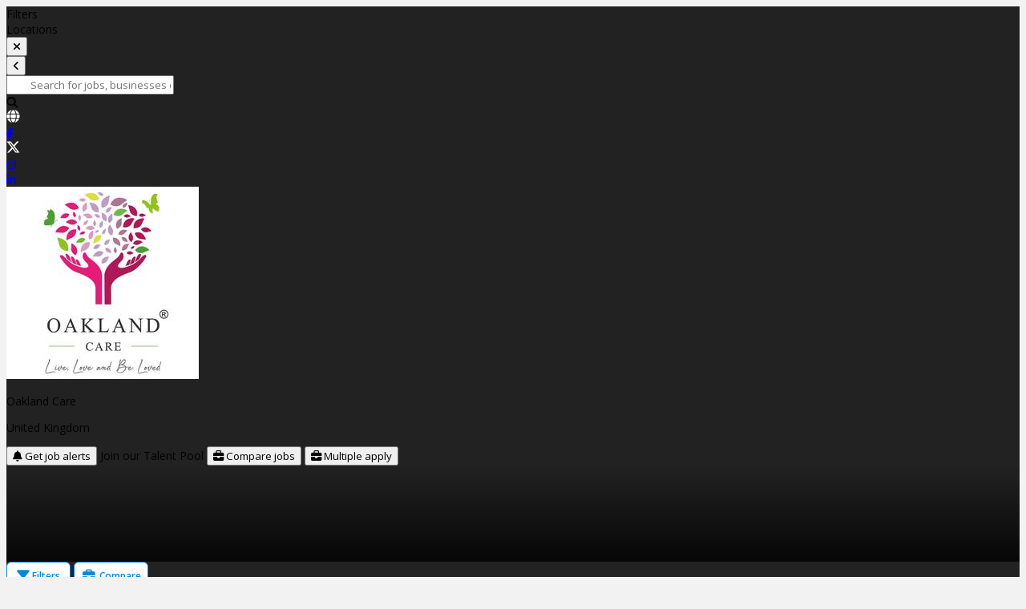

--- FILE ---
content_type: text/html
request_url: https://harri.com/oakland-care-careers/
body_size: 9296
content:
<!doctype html>
<!--[if lt IE 7]>
<html class="no-js lt-ie9 lt-ie8 lt-ie7" lang="en"> <![endif]-->
<!--[if IE 7]>
<html class="no-js lt-ie9 lt-ie8" lang="en"> <![endif]-->
<!--[if IE 8]>
<html class="no-js lt-ie9" lang="en"> <![endif]-->
<!--[if IE 9]>
<html class="no-js lt-ie10" lang="en"> <![endif]-->
<!--[if gt IE 9]><!-->
<html class="no-js" lang="en"> <!--<![endif]-->
<head>
    <meta http-equiv="X-UA-Compatible" content="IE=edge">
    <meta name="viewport" content="width=device-width, initial-scale=1, maximum-scale=2"/>

    <script type="text/javascript">
        var CDNUri = '';
        var clickIqSnippet = 0;
        var customerTagManagerId=0;
    </script>
    <meta name="apple-itunes-app">
    <meta name="google-play-app">
    <meta charset="utf-8">
    <meta name="smartbanner:api" content="true">
    <meta name="smartbanner:enabled-platforms" content="android,ios">

    

    <base href="/">
    <title  >Oakland Care Jobs &amp; Careers | Harri</title><meta  name="description"   content="Looking for your next opportunity? Search for vacancies at Oakland Care"   /><meta  property="og:url"   content="https://harri.com/oakland-care-careers/"   /><meta  property="og:title"   content="Oakland Care Jobs & Careers | Harri"   /><meta  property="og:image"   content="https://media-cdn.harri.com/brands/8837744/brand_background/e7589da7d41040e2af320240ab6a25c4/2400_1350.jpeg"   /><meta  property="og:site_name"   content="Harri"   /><meta  property="og:description"   content="Looking for your next opportunity? Search for vacancies at Oakland Care"   /><link  rel="canonical"   href="https://harri.com/Oakland-Care-Careers"   />
<link rel="preconnect" href="https://cdn.harri.com">
    <link rel="preconnect" href="https://media-cdn.harri.com">
    <link rel="preconnect" href="https://gateway.harri.com" crossorigin="use-credentials">
    <link rel="preconnect" href="https://fonts.gstatic.com" crossorigin>

    <meta property="og:type" content="website" />

    <!-- Harri favicon -->
    <link rel="shortcut icon" type="image/x-icon" href="//cdn.harri.com/84e4e19e-4ea7-44ed-ac2a-537e7556e51b/images/icons/favicon.ico" />
    <link rel="apple-touch-icon" href="//cdn.harri.com/84e4e19e-4ea7-44ed-ac2a-537e7556e51b/images/icons/apple-touch-icon.png" />
    <link rel="apple-touch-icon" sizes="57x57" href="//cdn.harri.com/84e4e19e-4ea7-44ed-ac2a-537e7556e51b/images/icons/apple-touch-icon-57x57.png" />
    <link rel="apple-touch-icon" sizes="72x72" href="//cdn.harri.com/84e4e19e-4ea7-44ed-ac2a-537e7556e51b/images/icons/apple-touch-icon-72x72.png" />
    <link rel="apple-touch-icon" sizes="114x114" href="//cdn.harri.com/84e4e19e-4ea7-44ed-ac2a-537e7556e51b/images/icons/apple-touch-icon-114x114.png" />
    <link rel="apple-touch-icon" sizes="144x144" href="//cdn.harri.com/84e4e19e-4ea7-44ed-ac2a-537e7556e51b/images/icons/apple-touch-icon-144x144.png" />
    <link rel="apple-touch-icon" sizes="60x60" href="//cdn.harri.com/84e4e19e-4ea7-44ed-ac2a-537e7556e51b/images/icons/apple-touch-icon-60x60.png" />
    <link rel="apple-touch-icon" sizes="120x120" href="//cdn.harri.com/84e4e19e-4ea7-44ed-ac2a-537e7556e51b/images/icons/apple-touch-icon-120x120.png" />
    <link rel="apple-touch-icon" sizes="76x76" href="//cdn.harri.com/84e4e19e-4ea7-44ed-ac2a-537e7556e51b/images/icons/apple-touch-icon-76x76.png" />
    <link rel="apple-touch-icon" sizes="152x152" href="//cdn.harri.com/84e4e19e-4ea7-44ed-ac2a-537e7556e51b/images/icons/apple-touch-icon-152x152.png" />
    <!-- end Harri Favicon -->

    <link rel="stylesheet" href="//cdn.harri.com/84e4e19e-4ea7-44ed-ac2a-537e7556e51b/generated/styles/fontawesome-pro.css">

    <link rel="stylesheet" href="//cdn.harri.com/84e4e19e-4ea7-44ed-ac2a-537e7556e51b/generated/styles/libs.css">

    <link rel="stylesheet" href="//cdn.harri.com/84e4e19e-4ea7-44ed-ac2a-537e7556e51b/generated/styles/harri.css">
    <link href="https://fonts.googleapis.com/css2?family=Open+Sans:ital,wdth,wght@0,75..100,300..800;1,75..100,300..800&display=swap" rel="stylesheet">

    <script type="text/javascript">
        var lang = {};
    </script>

    

    

    

    

    

    

    




                        <script>
                            var buildVersion = '1769079731'
                            var S3UUID = '84e4e19e-4ea7-44ed-ac2a-537e7556e51b'
                            var CDNUri = '//cdn.harri.com/84e4e19e-4ea7-44ed-ac2a-537e7556e51b/';
                            var CDNHost = '//cdn.harri.com/';
                        </script>
                    </head>
<body id="harriApp" class="lang-en">
<a href="/employee-records" rel="nofollow" style="display: none;">Employee Records</a>
<!-- Add your site or application content here -->
<div class="fluid-container main-content-wrapper canvas" ui-view ></div>

<script src="//cdn.harri.com/84e4e19e-4ea7-44ed-ac2a-537e7556e51b/generated/scripts/libs.js"></script>

<script src="//cdn.harri.com/84e4e19e-4ea7-44ed-ac2a-537e7556e51b/generated/scripts/harri.js"></script>

<script> System.import("//cdn.harri.com/compiled/core/harri-84e4e19e-4ea7-44ed-ac2a-537e7556e51b.js");</script>
<!-- login modal -->
<h-login-flow></h-login-flow>
<!-- end login modal -->


<script src="https://www.gstatic.com/dialogflow-console/fast/messenger/bootstrap.js?v=1"></script>
<div class="h-gp-career-portal "
     role="main"
     aria-labelledby="career_portal_heading"
     ng-controller="GPCareerPortalController">
    
    <div class="profile">
        <div class="top-bar">
            <div class="filters-title">Filters</div>
            <div class="locations-title">Locations</div>
            <button aria-label="toggle filters"
                    class="btn pull-left filters-btn close-btn"
                    ng-click="closeLocationsFilters()">
                <i class="fa fa-times"></i>
            </button>
            <div class="clearfix"></div>
        </div>
        <div ng-if="filter.useLocation" class="secondary-top-bar">
            <span>You are viewing local jobs only, click <span ng-click="viewAllBrandJobs()" class="blue"> here </span> to view all jobs </span>
            <div class="clearfix"></div>
        </div>

        <div class="cover-image-wrapper">
    <div class="overlay"></div>
    <div class="cover-image"
         tabindex="0"
         aria-label="Brand Cover Header"
         role="img"
         ng-class="{'with-secondary-top-bar':filter.useLocation}"
         style="background-image:url('//cdn.harri.com/84e4e19e-4ea7-44ed-ac2a-537e7556e51b/images/gp-career-portal/cover-header.jpg')">
    </div>

    <div class="setting-mobile-view d-sm-none d-block" id="setting-mobile-view" ng-if="showSettings">

        <div class="setting-header text-center">
            <a type="button"
               ng-click="showSettingsPanel()"
               class="close-btn"
               aria-label="Close"><i class="fa fa-times"></i></a>
            <span>More</span>
        </div>
        <div class="settings-content">
            

            

            
            <div class="d-flex justify-content-center align-items-center social-section">
                
                <a target="_blank" role="link" aria-label="brand url" class="url-link"
                   href="https://oaklandcare.com/">
                    <img src="//cdn.harri.com/84e4e19e-4ea7-44ed-ac2a-537e7556e51b/images/icons/global.svg" class="x-icon">
                </a>
                

                
                <a target="_blank" role="link" aria-label="facebook" href="https://www.facebook.com/OaklandCareHomes">
                    <i class="fa fa-facebook" aria-hidden="true"></i>
                </a>
                

                
                <a target="_blank" role="link" aria-label="twitter" href="https://twitter.com/OaklandCare?ref_src=twsrc%5Egoogle%7Ctwcamp%5Eserp%7Ctwgr%5Eauthor">
                    <img src="//cdn.harri.com/84e4e19e-4ea7-44ed-ac2a-537e7556e51b/images/icons/x.svg" class="x-icon">
                </a>
                

                
                <a target="_blank" role="link" aria-label="instagram" href="https://www.instagram.com/oakland_care/?hl=en-gb">
                    <i class="fa fa-instagram" aria-hidden="true"></i>
                </a>
                

                

                
                <a target="_blank" role="link" aria-label="linkedin" href="https://www.linkedin.com/company/oakland-care/mycompany/?viewAsMember=true">
                    <i class="fa fa-linkedin" aria-hidden="true"></i>
                </a>
                
            </div>
            

        </div>

    </div>

    <div class="search-bar-container d-sm-none">
        <button class="btn filters-btn use-location-filter" id="arrow-icon">
            <i class="fa fa-angle-left" aria-hidden="true"></i>
        </button>
        <div class="h-filter-box d-flex merged-box search-box">
            <div class="h-input-pre-icon search-input-container">
                
                <input class="form-control"
                       id="search-query"
                       ng-model="filter.search_phrase"
                       aria-label="Search for jobs, businesses or locations"
                       placeholder="Search for jobs, businesses or locations"
                       autocomplete="off"
                       ng-change="doDelayedSearch()"
                       type="text"/>
                
            </div>
            <div ng-if="filter.search_phrase.length > 0">
                <button class="btn filters-btn d-flex align-items-center"
                        ng-click="clearSearch()">
                    <i class="fa fa-times" aria-hidden="true"></i>
                </button>
            </div>
            <div ng-if="(!filter.search_phrase || filter.search_phrase.length == 0) && basicInfo.settings.is_use_my_location_enabled">
                <button class="btn filters-btn use-location-filter"
                        aria-label="change location"
                        tooltip-angular
                        data-original-title="Use my location to search for jobs"
                        data-placement="bottom"
                        ng-click="onUseLocationChange()">
                    <ng-include src="filter.useLocation ? '//cdn.harri.com/84e4e19e-4ea7-44ed-ac2a-537e7556e51b/images/gp-career-portal/my_location-filled.svg' : '//cdn.harri.com/84e4e19e-4ea7-44ed-ac2a-537e7556e51b/images/gp-career-portal/my_location.svg'"></ng-include>
                </button>
                <div class="map-wrapper" ng-if="showLocationMap && mapLocations">
                    <p>Location within distance</p>
                    <div class="map" ng-if="!basicInfo.settings.interactive_map_enabled">
                        <div class="map-holder career-portal-map">
                            <div fullscreen-map
                                 address="false"
                                 allow-on-mobile="true"
                                 max-zoom="15"
                                 center-map="true"
                                 events="mapEvents"
                                 disable-ui-events="true"
                                 center-location="mapLocations[0]"
                                 locations="mapLocations">
                            </div>
                            <div class="d-none" id="brand-image-thumb">background-image: url(images/default_brand_600.png)</div>
                        </div>
                    </div>
                    <div class="margin-t15 margin-bottom-lg">
                        <small>Distance:</small>
                        <div class="experience-slider"
                             ya-no-ui-slider='sliderOptions'
                             ya-no-ui-slider-events='sliderEventHandlers'>
                        </div>
                    </div>
                    <div class="map-wrapper-footer">
                        <button class="btn h-sm-blue-outline-btn float-right margin-t15" ng-click="hideLocationsMap();">
                            close
                        </button>
                    </div>
                </div>
            </div>
        </div>
    </div>

    <div class="cover-image-inner">
        <div class="icon-header">
            <a class="pointer mr-auto" ng-if="isShowSettingsEnabled" ng-click="showSettingsPanel()">
                <i class="fa fa-bars" aria-hidden="true"></i>
            </a>
            <i class="fa fa-search" id="search-icon" aria-hidden="true"></i>
        </div>

        <div class="justify-content-end align-items-center btn-actions">
            
            <a target="_blank" role="link" aria-label="brand url" class="url-link"
               href="https://oaklandcare.com/">
                <div class="social-media-btn">
                    <img src="//cdn.harri.com/84e4e19e-4ea7-44ed-ac2a-537e7556e51b/images/icons/global-white.svg">
                </div>
            </a>
            

            
            <a target="_blank" role="link" aria-label="facebook" href="https://www.facebook.com/OaklandCareHomes">
                <div class="social-media-btn">
                    <i class="fa fa-facebook" aria-hidden="true"></i>
                </div>
            </a>
            

            
            <a target="_blank" role="link" aria-label="twitter" href="https://twitter.com/OaklandCare?ref_src=twsrc%5Egoogle%7Ctwcamp%5Eserp%7Ctwgr%5Eauthor">
                <div class="social-media-btn">
                    <img src="//cdn.harri.com/84e4e19e-4ea7-44ed-ac2a-537e7556e51b/images/icons/x-white.svg">
                </div>
            </a>
            

            
            <a target="_blank" role="link" aria-label="instagram" href="https://www.instagram.com/oakland_care/?hl=en-gb">
                <div class="social-media-btn">
                    <i class="fa fa-instagram" aria-hidden="true"></i>
                </div>
            </a>
            

            

            
            <a target="_blank" role="link" aria-label="linkedin" href="https://www.linkedin.com/company/oakland-care/mycompany/?viewAsMember=true">
                <div class="social-media-btn">
                    <i class="fa fa-linkedin" aria-hidden="true"></i>
                </div>
            </a>
            

            


            
        </div>

        <!--<div class="row first-row-mobile" ng-class="{'with-secondary-top-bar':filter.useLocation}">
            <div class="col-8 col-sm-8 col-md-6 col-lg-7">
                
                <button class="btn" ng-click="showSocialLinksModal()">
                    <i class="fa fa-share"></i>
                </button>
                
            </div>
        </div>-->
        <div class="end-items d-flex">
            <div class="text-truncate brand-info-data justify-content-start flex-grow-1">
                <div class="brand-details">
                    <div class="user-avatar">
                        <div class="brand-image">
                            <img
                                src="https://media-cdn.harri.com/brands/8837744/brand_profile/798d10fb78874efebd2debcaddb53f34/240_240.jpeg"
                                alt="Oakland Care  logo"/>
                        </div>
                    </div>
                    
                        <div class="brand-info">
                            <p id='career_portal_heading' class="brand-name text-truncate" title="Oakland Care">Oakland Care</p>
                            
                            <p class="brand-location d-flex">
                                <span class="text-truncate brand-address">United Kingdom</span>
                                
                            </p>
                            
                        </div>
                    

                </div>
            </div>
            <div class="ml-auto actions d-none d-md-flex flex-md-shrink-0 justify-content-end">
                
                <button class="btn job-alerts" ng-click="showJobAlertsModal()">
                    <i class="fa fa-bell" aria-hidden="true"></i> Get job alerts
                </button>
                
                <a class="btn join-talent-pool d-none"
                   ng-click="onApplyTalentPool()">
                    <ng-include src="'//cdn.harri.com/84e4e19e-4ea7-44ed-ac2a-537e7556e51b/images/svgs/talent_pool_filled.svg'"></ng-include>
                    Join our Talent Pool
                </a>
                <button class="btn compare-job"
                        ng-disabled="allJobsSearchResult.length <= 1"
                        ng-click="openComparisonPanel()">
                    <i class="fa fa-briefcase" aria-hidden="true"></i>
                    Compare  jobs 
                </button>
                
                <button class="btn multiple-apply"
                        ng-disabled="allJobsSearchResult.length == 0"
                        ng-click="showMultipleApplyModal()">
                    <i class="fa fa-briefcase" aria-hidden="true"></i>
                    Multiple apply
                </button>
                
            </div>
        </div>
    </div>
    <div class="cover-shadow"></div>
</div>

<div class="row nav-row-mobile">
    <button class="btn h-sm-blue-outline-btn mobile-btn" ng-click="toggleFilters()">
        <i class="fa fa-filter" aria-hidden="true"></i>
        Filters
    </button>
    <button class="btn h-sm-blue-outline-btn mobile-btn"
            ng-disabled="allJobsSearchResult.length <= 1"
            ng-click="openComparisonPanel()">
        <i class="fa-fw fa fa-briefcase" aria-hidden="true"></i>
        Compare
    </button>

    <div ng-if="basicInfo.settings.bulk_apply_enabled ||
                (basicInfo.settings.is_job_alerts_enabled && !isPrivateLink) ||
                basicInfo.settings.locations_filter_mode !== 'DISABLED' ||
                showTalentPool"
         class="btn-group">
        <button type="button"
                class="btn h-xs-blue-outline-btn btn-more-actions"
                data-toggle="dropdown"
                aria-expanded="false">
            <i class="fa fa-ellipsis-h" aria-hidden="true"></i>
        </button>
        <ul class="dropdown-menu" role="menu">
            <li ng-if="basicInfo.settings.is_job_alerts_enabled && !isPrivateLink">
                <a href="#" ng-click="showJobAlertsModal()">
                    Get job alerts
                </a>
            </li>
            <li ng-if="basicInfo.settings.bulk_apply_enabled">
                <a href="#" ng-class="{'disabled' : allJobsSearchResult.length == 0 }"  ng-click="showMultipleApplyModal()">
                    Multiple apply
                </a>
            </li>
            <li ng-if="basicInfo.settings.locations_filter_mode !== 'DISABLED'">
                <a href="#" ng-click="toggleLocations()">
                    Locations
                </a>
            </li>
            <li ng-if="showTalentPool">
                <a class="btn join-talent-pool ml-0"
                   ng-click="onApplyTalentPool()">
                    Join our Talent Pool
                </a>
            </li>
        </ul>
    </div>

    <button class="btn h-sm-blue-outline-btn ml-auto mobile-btn map-btn"
            ng-if="basicInfo.settings.interactive_map_enabled"
            ng-click="showInteractiveMap('hide')">
        <ng-include src="'//cdn.harri.com/84e4e19e-4ea7-44ed-ac2a-537e7556e51b/images/gp-career-portal/cp-map.svg'"></ng-include>
        Map
    </button>
</div>



        <div ng-class="{'has_nav_bar':showNavBar}" class="career-data">
            
            <div class="jobs-board">
                <div class="jobs-board-body-container">
                    <div class="jobs-filters-wrapper">
    <div class="d-flex flex-wrap filters">
        <div class="h-filter-box d-flex merged-box flex-grow-1 search-box">
            <div class="h-input-pre-icon search-input-container">
                <i class="h-icon fa fa-search search-icon"></i>
                
                <input class="form-control"
                       id="search-query"
                       ng-model="filter.search_phrase"
                       aria-label="Search for jobs, businesses or locations"
                       placeholder="Search for jobs, businesses or locations"
                       autocomplete="off"
                       ng-change="doDelayedSearch()"
                       type="text"/>
                
            </div>
            <div ng-if="basicInfo.settings.is_use_my_location_enabled">
                <button class="btn filters-btn use-location-filter"
                        aria-label="change location"
                        tooltip-angular
                        data-original-title="Use my location to search for jobs"
                        ng-click="onUseLocationChange()">
                    <ng-include src="filter.useLocation ? '//cdn.harri.com/84e4e19e-4ea7-44ed-ac2a-537e7556e51b/images/gp-career-portal/my_location-filled.svg' : '//cdn.harri.com/84e4e19e-4ea7-44ed-ac2a-537e7556e51b/images/gp-career-portal/my_location.svg'"></ng-include>
                </button>
                <div class="map-wrapper" ng-if="showLocationMap && mapLocations">
                    <p>Location within distance</p>
                    <div class="map" ng-if="!basicInfo.settings.interactive_map_enabled">
                        <div class="map-holder career-portal-map">
                            <div fullscreen-map
                                 address="false"
                                 allow-on-mobile="true"
                                 max-zoom="15"
                                 center-map="true"
                                 events="mapEvents"
                                 disable-ui-events="true"
                                 center-location="mapLocations[0]"
                                 locations="mapLocations">
                            </div>
                            <div class="d-none" id="brand-image-thumb">background-image: url(images/default_brand_600.png)</div>
                        </div>
                    </div>
                    <div class="margin-t15 margin-bottom-lg">
                        <small>Distance:</small>
                        <div class="experience-slider"
                             ya-no-ui-slider='sliderOptions'
                             ya-no-ui-slider-events='sliderEventHandlers'>
                        </div>
                    </div>
                    <div class="map-wrapper-footer">
                        <button class="btn h-sm-blue-outline-btn float-right margin-t15" ng-click="hideLocationsMap();">
                            close
                        </button>
                    </div>
                </div>
            </div>
        </div>
        <div class="h-filter-box d-flex merged-box" ng-if="basicInfo.settings.is_postal_code_enabled">
            <div class="filter-label">
                Post code
            </div>
            <input type="text"
                   class="postal-code-input"
                   id="carrer_portal_postal_code-input"
                   placeholder="Search by post code"
                   ng-model="filter.postal_code"
                   ng-change="doDelayedSearch()">
            <div class="seperator"></div>
            <div class="filter-label within-label">
                Within
            </div>
            <h-select-list name="postal_code_radius"
                           text-key="name"
                           sort-by="code"
                           code-key="id"
                           no-clear="true"
                           arrow-icon="fa-angle"
                           ng-model="filter.postal_code_radius"
                           ng-disabled="!filter.postal_code"
                           ng-change="doDelayedSearch()"
                           items="withinDistanceOptions">
            </h-select-list>
        </div>
        <div class="h-filter-box brands-filter"
             ng-if="brand.settings.is_brand_filter_enabled">
            <div class="filter-label">
                Brands
            </div>
            <div class="filter-box-icon">
                <i class="fa fa-map-marker"></i>
            </div>
            <h-select-list-async
                name="brands"
                placeholder="All brands"
                sort-by="name"
                item-key="id"
                variant="outline"
                text-key="external_business_name"
                filter-label="''"
                ng-model="filter.selectedBrands"
                multi="true"
                allow-init-items="true"
                arrow-icon="fa-angle"
                ng-change="onBrandsChange(items)"
                result-callback="getBrandsBySearchQuery($event)"
            >
            </h-select-list-async>
        </div>
        <div ng-if="basicInfo.settings.locations_filter_mode == 'MULTIPLE_LOCATIONS'">
            
            <div class="locations-btns-wrapper"
                 ng-class="{'open': showLocationFilter}">
                <div class="filter-label">
                    {{'Locations' | translate}}
                </div>
                <div class="location-icon">
                    <i class="fa fa-map-marker"></i>
                </div>
                <button type="button"
                        class="locations-btn"
                        ng-click="toggleLocationFilter()">
                    <p ng-if="!filter.selectedBrands.length" class="title">
                        {{'All locations' | translate}}
                    </p>
                    <p ng-if="filter.selectedBrands.length === 1" class="title">
                        {{ filter.selectedBrands[0].label || filter.selectedBrands[0].external_business_name || filter.selectedBrands[0].name }}
                    </p>
                    <p ng-if="filter.selectedBrands.length > 1" class="title">
                        {{filter.selectedBrands.length}} {{'Locations' | translate}}
                    </p>
                    <i class="button-caret"></i>
                </button>
            </div>
            
        </div>
        <div class="h-filter-box categories-filter"
             ng-if="brand.settings.is_categories_enabled">
            <div class="filter-label">
                Categories
            </div>
            <div class="filter-box-icon">
                <i class="fa-fw fa fa-briefcase"></i>
            </div>
            <h-select-list placeholder="All categories"
                           name="category"
                           text-key="name"
                           sort-by="name"
                           code-key="id"
                           multi="true"
                           arrow-icon="fa-angle"
                           loading="!categories"
                           ng-change="onChangeCategories()"
                           ng-model="filter.selectedCategories"
                           items="categories">
            </h-select-list>
        </div>
        <div class="h-filter-box positions-filter"
             ng-if="brand.settings.is_positions_enabled">
            <div class="filter-label">
                Positions
            </div>
            <div class="filter-box-icon">
                <i class="fa-fw fa fa-briefcase"></i>
            </div>
            <h-select-list placeholder="All positions"
                           name="position"
                           text-key="name"
                           sort-by="name"
                           code-key="id"
                           arrow-icon="fa-angle"
                           ng-model="filter.selectedPositions"
                           items="positions"
                           loading="!positions"
                           ng-change="onFiltersChange()"
                           multi="true">
            </h-select-list>
        </div>
        <div class="h-filter-box job-type-filter"
             ng-if="(basicInfo.settings.is_job_type_enabled && !basicInfo.settings.isTenantJobEnabled)">
            <div class="filter-label">
                Job type
                <span ng-if="showJobTypeFilterToolTip">
                     <i class="fa fa-info-circle"
                        tooltip-angular
                        data-original-title="To access all remote jobs ensure the location filter is deselected">
                    </i>
                </span>
            </div>
            <div class="filter-box-icon">
                <ng-include class="btn-icon"
                            src="'//cdn.harri.com/84e4e19e-4ea7-44ed-ac2a-537e7556e51b/images/gp-career-portal/cp-job-type.svg'"></ng-include>
            </div>
            <h-select-list placeholder="All job types"
                           name="category"
                           text-key="name"
                           sort-by="order"
                           code-key="id"
                           multi="true"
                           arrow-icon="fa-angle"
                           ng-model="filter.selectedJobTypes"
                           ng-change="onFiltersChange()"
                           items="jobTypesList">
            </h-select-list>
        </div>
    </div>
    <div class="mobile-filters-panel panel"
         ng-if="showMobileFiltersPanel">
        <div class="panel-header">
            <button ng-click="closeMobileFilters()" class="close-button">
                <i class="fa fa-times"></i>
            </button>
            <h2>Filters</h2>
            <a ng-click="resetFilters()" class="reset-button">Reset</a>
        </div>
        <hr class="panel-divider">
        <div class="panel-body">
            <div class="filters-container">
                <div class="title">
                    Filters
                </div>
                <div class="use-locations-container" ng-if="basicInfo.settings.is_use_my_location_enabled">
                    <button class="btn use-location-filter" ng-click="onUseLocationChange()">
                        <ng-include src="filter.useLocation ? '//cdn.harri.com/84e4e19e-4ea7-44ed-ac2a-537e7556e51b/images/gp-career-portal/my_location-filled.svg' : '//cdn.harri.com/84e4e19e-4ea7-44ed-ac2a-537e7556e51b/images/gp-career-portal/my_location.svg'"></ng-include>
                        <span ng-class="{'off-text': !filter.useLocation}">
                            Use my location to search for jobs
                        </span>
                    </button>
                    <div class="map-wrapper" ng-if="showLocationMap && mapLocations">
                        <p>Location within distance</p>
                        <div class="map" ng-if="!basicInfo.settings.interactive_map_enabled">
                            <div class="map-holder career-portal-map">
                                <div fullscreen-map
                                     address="false"
                                     allow-on-mobile="true"
                                     max-zoom="15"
                                     center-map="true"
                                     events="mapEvents"
                                     disable-ui-events="true"
                                     center-location="mapLocations[0]"
                                     locations="mapLocations">
                                </div>
                                <div class="d-none" id="brand-image-thumb">background-image: url(images/default_brand_600.png)</div>
                            </div>
                        </div>
                        <div class="margin-t15 margin-bottom-lg">
                            <small>Distance:</small>
                            <div class="experience-slider"
                                 ya-no-ui-slider='sliderOptions'
                                 ya-no-ui-slider-events='sliderEventHandlers'>
                            </div>
                        </div>
                        <div class="map-wrapper-footer">
                            <button class="btn h-sm-blue-outline-btn float-right margin-t15" ng-click="hideLocationsMap();">
                                close
                            </button>
                        </div>
                    </div>
                </div>
                <div class="h-filter-box d-flex merged-box" ng-if="basicInfo.settings.is_postal_code_enabled">
                    <div class="filter-label">
                        Post code
                    </div>
                    <input type="text"
                           class="postal-code-input"
                           id="carrer_portal_postal_code-input"
                           placeholder="Search by post code"
                           ng-model="filter.postal_code"
                           ng-change="doDelayedSearch()">
                    <div class="seperator"></div>
                    <div class="within-content">
                        <div class="filter-label within-label">
                            Within
                        </div>
                        <h-select-list name="postal_code_radius"
                                       text-key="name"
                                       sort-by="code"
                                       code-key="id"
                                       no-clear="true"
                                       arrow-icon="fa-angle"
                                       ng-model="filter.postal_code_radius"
                                       ng-disabled="!filter.postal_code"
                                       ng-change="doDelayedSearch()"
                                       items="withinDistanceOptions">
                        </h-select-list>
                    </div>
                </div>
                <div class="h-filter-box brands-filter"
                     ng-if="brand.settings.is_brand_filter_enabled">
                    <div class="filter-label">
                        Brands
                    </div>
                    <div class="filter-box-icon">
                        <i class="fa fa-map-marker"></i>
                    </div>
                    <h-select-list-async
                        name="brands"
                        placeholder="All brands"
                        sort-by="name"
                        item-key="id"
                        variant="outline"
                        text-key="external_business_name"
                        filter-label="''"
                        ng-model="filter.selectedBrands"
                        multi="true"
                        allow-init-items="true"
                        arrow-icon="fa-angle"
                        ng-change="onBrandsChange(items)"
                        result-callback="getBrandsBySearchQuery($event)"
                    >
                    </h-select-list-async>
                </div>
                <div class="h-filter-box categories-filter"
                     ng-if="brand.settings.is_categories_enabled">
                    <div class="filter-label">
                        Categories
                    </div>
                    <div class="filter-box-icon">
                        <i class="fa-fw fa fa-briefcase"></i>
                    </div>
                    <h-select-list placeholder="All categories"
                                   name="category"
                                   text-key="name"
                                   sort-by="name"
                                   code-key="id"
                                   multi="true"
                                   arrow-icon="fa-angle"
                                   loading="!categories"
                                   ng-change="onChangeCategories()"
                                   ng-model="filter.selectedCategories"
                                   items="categories">
                    </h-select-list>
                </div>
                <div class="h-filter-box positions-filter"
                     ng-if="brand.settings.is_positions_enabled">
                    <div class="filter-label">
                        Positions
                    </div>
                    <div class="filter-box-icon">
                        <i class="fa-fw fa fa-briefcase"></i>
                    </div>
                    <h-select-list placeholder="All positions"
                                   name="position"
                                   text-key="name"
                                   sort-by="name"
                                   code-key="id"
                                   arrow-icon="fa-angle"
                                   ng-model="filter.selectedPositions"
                                   items="positions"
                                   loading="!positions"
                                   ng-change="onFiltersChange()"
                                   multi="true">
                    </h-select-list>
                </div>
                <div class="h-filter-box job-type-filter"
                     ng-if="(basicInfo.settings.is_job_type_enabled && !basicInfo.settings.isTenantJobEnabled)">
                    <div class="filter-label">
                        Job type
                        <span ng-if="showJobTypeFilterToolTip">
                            <i class="fa fa-info-circle"
                               tooltip-angular
                               data-original-title="To access all remote jobs ensure the location filter is deselected">
                            </i>
                        </span>
                    </div>
                    <div class="filter-box-icon">
                        <ng-include class="btn-icon"
                                    src="'//cdn.harri.com/84e4e19e-4ea7-44ed-ac2a-537e7556e51b/images/gp-career-portal/cp-job-type.svg'"></ng-include>
                    </div>
                    <h-select-list placeholder="All job types"
                                   name="category"
                                   text-key="name"
                                   sort-by="order"
                                   code-key="id"
                                   multi="true"
                                   arrow-icon="fa-angle"
                                   ng-model="filter.selectedJobTypes"
                                   ng-change="onFiltersChange()"
                                   items="jobTypesList">
                    </h-select-list>
                </div>
            </div>
        </div>
        <hr class="panel-divider">
        <div class="panel-footer">
            <button class="btn h-md-blue-solid-btn fixed-btn apply-filters-btn"
                    data-original-title="Done"
                    ng-click="toggleApplyFilters()">
                Done
            </button>
        </div>
    </div>
    <div class="jobs-locations-mobile">
        <div class="jobs-locations-mobile-container clearfix">
            <div class="multi-select career-portal-navbar">
                <div class="jobs-locations-container"
                     ng-if="basicInfo.settings.locations_filter_mode !== 'DISABLED'">
                    <div class="nav-bar-container">
    <div class="locations-text">Locations</div>
    <div class="nav-bar-header" data-brand-id="8837744" index="0" data-brand-type="GP">
        <a href="#" class="btn btn-default return-btn" data-brand-id="">
            <i class="fa fa-level-up" aria-hidden="true"></i>
        </a>
        <h1 tabindex="0"
            
            class="root-brand"
            
        >
            <span id="navbar-header-name" class="navbar-header-name">
        
                Oakland Care
                
    </span>

        </h1>
        <div class="nav-controls">
            <a href="#" class="btn btn-default prev-btn"  disabled ><i class="fa fa-chevron-left" aria-hidden="true"></i></a>
            <a href="#" class="btn btn-default next-btn"  disabled  ><i class="fa fa-chevron-right" aria-hidden="true"></i></a>
        </div>
        
        <div class="brand-details">
        <span class="info-label">
            Total Jobs
            <span class="active-jobs-count">
            
                38
                
            </span>
        </span>
        </div>
        
    </div>
    <ul class="nav-bar-menu" role="list">
        
        
        <li class="nav-element  has-children  d-flex d-flex align-items-baseline" id="brand-8837767"
            data-brand-id="8837767"
            data-brand-name="Woodland Grove"
            data-brand-type="ENTERPRISE"
            data-index="1"
            data-active-jobs-count="5">
            <a href="#" title="Woodland Grove" class="ENTERPRISE">
                
                <i class="fa fa-caret-right arrow-icon" aria-hidden="true"></i>
                <span class="loading-icon"><i class="fa fa-spinner blue fa-spin" aria-hidden="true"></i></span>
                
                <div class="brand-name">
                    
                    
                    Woodland Grove
                    
                </div>
            </a>
            
            <span class="pull-right label label-primary active-job-label">
                            5
                        </span>
            
<!--            <div class="btn select-btn">Select</div>-->
        </li>
        
        <li class="nav-element  has-children  d-flex d-flex align-items-baseline" id="brand-8837803"
            data-brand-id="8837803"
            data-brand-name="Beechwood Grove"
            data-brand-type="ENTERPRISE"
            data-index="2"
            data-active-jobs-count="2">
            <a href="#" title="Beechwood Grove" class="ENTERPRISE">
                
                <i class="fa fa-caret-right arrow-icon" aria-hidden="true"></i>
                <span class="loading-icon"><i class="fa fa-spinner blue fa-spin" aria-hidden="true"></i></span>
                
                <div class="brand-name">
                    
                    
                    Beechwood Grove
                    
                </div>
            </a>
            
            <span class="pull-right label label-primary active-job-label">
                            2
                        </span>
            
<!--            <div class="btn select-btn">Select</div>-->
        </li>
        
        <li class="nav-element  has-children  d-flex d-flex align-items-baseline" id="brand-8837856"
            data-brand-id="8837856"
            data-brand-name="Hastings Court"
            data-brand-type="ENTERPRISE"
            data-index="3"
            data-active-jobs-count="2">
            <a href="#" title="Hastings Court" class="ENTERPRISE">
                
                <i class="fa fa-caret-right arrow-icon" aria-hidden="true"></i>
                <span class="loading-icon"><i class="fa fa-spinner blue fa-spin" aria-hidden="true"></i></span>
                
                <div class="brand-name">
                    
                    
                    Hastings Court
                    
                </div>
            </a>
            
            <span class="pull-right label label-primary active-job-label">
                            2
                        </span>
            
<!--            <div class="btn select-btn">Select</div>-->
        </li>
        
        <li class="nav-element  has-children  d-flex d-flex align-items-baseline" id="brand-8837876"
            data-brand-id="8837876"
            data-brand-name="Lambwood Heights"
            data-brand-type="ENTERPRISE"
            data-index="4"
            data-active-jobs-count="5">
            <a href="#" title="Lambwood Heights" class="ENTERPRISE">
                
                <i class="fa fa-caret-right arrow-icon" aria-hidden="true"></i>
                <span class="loading-icon"><i class="fa fa-spinner blue fa-spin" aria-hidden="true"></i></span>
                
                <div class="brand-name">
                    
                    
                    Lambwood Heights
                    
                </div>
            </a>
            
            <span class="pull-right label label-primary active-job-label">
                            5
                        </span>
            
<!--            <div class="btn select-btn">Select</div>-->
        </li>
        
        <li class="nav-element  has-children  d-flex d-flex align-items-baseline" id="brand-8837890"
            data-brand-id="8837890"
            data-brand-name="Elsyng House"
            data-brand-type="ENTERPRISE"
            data-index="5"
            data-active-jobs-count="3">
            <a href="#" title="Elsyng House" class="ENTERPRISE">
                
                <i class="fa fa-caret-right arrow-icon" aria-hidden="true"></i>
                <span class="loading-icon"><i class="fa fa-spinner blue fa-spin" aria-hidden="true"></i></span>
                
                <div class="brand-name">
                    
                    
                    Elsyng House
                    
                </div>
            </a>
            
            <span class="pull-right label label-primary active-job-label">
                            3
                        </span>
            
<!--            <div class="btn select-btn">Select</div>-->
        </li>
        
        <li class="nav-element  has-children  d-flex d-flex align-items-baseline" id="brand-8837907"
            data-brand-id="8837907"
            data-brand-name="Elmbrook Court"
            data-brand-type="ENTERPRISE"
            data-index="6"
            data-active-jobs-count="4">
            <a href="#" title="Elmbrook Court" class="ENTERPRISE">
                
                <i class="fa fa-caret-right arrow-icon" aria-hidden="true"></i>
                <span class="loading-icon"><i class="fa fa-spinner blue fa-spin" aria-hidden="true"></i></span>
                
                <div class="brand-name">
                    
                    
                    Elmbrook Court
                    
                </div>
            </a>
            
            <span class="pull-right label label-primary active-job-label">
                            4
                        </span>
            
<!--            <div class="btn select-btn">Select</div>-->
        </li>
        
        <li class="nav-element  has-children  d-flex d-flex align-items-baseline" id="brand-8837923"
            data-brand-id="8837923"
            data-brand-name="Birchwood Heights"
            data-brand-type="ENTERPRISE"
            data-index="7"
            data-active-jobs-count="3">
            <a href="#" title="Birchwood Heights" class="ENTERPRISE">
                
                <i class="fa fa-caret-right arrow-icon" aria-hidden="true"></i>
                <span class="loading-icon"><i class="fa fa-spinner blue fa-spin" aria-hidden="true"></i></span>
                
                <div class="brand-name">
                    
                    
                    Birchwood Heights
                    
                </div>
            </a>
            
            <span class="pull-right label label-primary active-job-label">
                            3
                        </span>
            
<!--            <div class="btn select-btn">Select</div>-->
        </li>
        
        <li class="nav-element  has-children  d-flex d-flex align-items-baseline" id="brand-8837946"
            data-brand-id="8837946"
            data-brand-name="Maplewood Court"
            data-brand-type="ENTERPRISE"
            data-index="8"
            data-active-jobs-count="1">
            <a href="#" title="Maplewood Court" class="ENTERPRISE">
                
                <i class="fa fa-caret-right arrow-icon" aria-hidden="true"></i>
                <span class="loading-icon"><i class="fa fa-spinner blue fa-spin" aria-hidden="true"></i></span>
                
                <div class="brand-name">
                    
                    
                    Maplewood Court
                    
                </div>
            </a>
            
            <span class="pull-right label label-primary active-job-label">
                            1
                        </span>
            
<!--            <div class="btn select-btn">Select</div>-->
        </li>
        
        <li class="nav-element  has-children  d-flex d-flex align-items-baseline" id="brand-8837982"
            data-brand-id="8837982"
            data-brand-name="Hyllden Heights"
            data-brand-type="ENTERPRISE"
            data-index="9"
            data-active-jobs-count="5">
            <a href="#" title="Hyllden Heights" class="ENTERPRISE">
                
                <i class="fa fa-caret-right arrow-icon" aria-hidden="true"></i>
                <span class="loading-icon"><i class="fa fa-spinner blue fa-spin" aria-hidden="true"></i></span>
                
                <div class="brand-name">
                    
                    
                    Hyllden Heights
                    
                </div>
            </a>
            
            <span class="pull-right label label-primary active-job-label">
                            5
                        </span>
            
<!--            <div class="btn select-btn">Select</div>-->
        </li>
        
        <li class="nav-element  has-children  d-flex d-flex align-items-baseline" id="brand-8838014"
            data-brand-id="8838014"
            data-brand-name="Head Office "
            data-brand-type="ENTERPRISE"
            data-index="10"
            data-active-jobs-count="2">
            <a href="#" title="Head Office " class="ENTERPRISE">
                
                <i class="fa fa-caret-right arrow-icon" aria-hidden="true"></i>
                <span class="loading-icon"><i class="fa fa-spinner blue fa-spin" aria-hidden="true"></i></span>
                
                <div class="brand-name">
                    
                    
                    Head Office 
                    
                </div>
            </a>
            
            <span class="pull-right label label-primary active-job-label">
                            2
                        </span>
            
<!--            <div class="btn select-btn">Select</div>-->
        </li>
        
        <li class="nav-element  has-children  d-flex d-flex align-items-baseline" id="brand-10620242"
            data-brand-id="10620242"
            data-brand-name="Osbern Manor"
            data-brand-type="ENTERPRISE"
            data-index="11"
            data-active-jobs-count="1">
            <a href="#" title="Osbern Manor" class="ENTERPRISE">
                
                <i class="fa fa-caret-right arrow-icon" aria-hidden="true"></i>
                <span class="loading-icon"><i class="fa fa-spinner blue fa-spin" aria-hidden="true"></i></span>
                
                <div class="brand-name">
                    
                    
                    Osbern Manor
                    
                </div>
            </a>
            
            <span class="pull-right label label-primary active-job-label">
                            1
                        </span>
            
<!--            <div class="btn select-btn">Select</div>-->
        </li>
        
        <li class="nav-element  has-children  d-flex d-flex align-items-baseline" id="brand-17202781"
            data-brand-id="17202781"
            data-brand-name="Harpenden Springs"
            data-brand-type="ENTERPRISE"
            data-index="12"
            data-active-jobs-count="5">
            <a href="#" title="Harpenden Springs" class="ENTERPRISE">
                
                <i class="fa fa-caret-right arrow-icon" aria-hidden="true"></i>
                <span class="loading-icon"><i class="fa fa-spinner blue fa-spin" aria-hidden="true"></i></span>
                
                <div class="brand-name">
                    
                    
                    Harpenden Springs
                    
                </div>
            </a>
            
            <span class="pull-right label label-primary active-job-label">
                            5
                        </span>
            
<!--            <div class="btn select-btn">Select</div>-->
        </li>
        
    </ul>
</div>

                </div>
            </div>
        </div>
    </div>
    <div class="multi-level-selector"
         ng-class="{'active': toggleBrandsSelector}">
        <h-multi-level-selector on-change="onSelectedLocationsChanged(selected)"
                                initial-list="brandTree"
                                return-empty-array-on-select-all="true"
                                loading="!brandTree"
                                get-list="getBrandChildren(optn)">
        </h-multi-level-selector>
    </div>
</div>
                    <div class="jobs-board-body"
                         ng-class="{'jobs-board-body-nav-bar': (brand.settings.locations_filter_mode !== 'DISABLED' && brand.settings.locations_filter_mode !== 'MULTIPLE_LOCATIONS')}">
                        <div class="jobs-board-container">

                            <div class="jobs-board-header d-flex"
                                 ng-class="{'justify-content-end': !jobSearchResult.results.length,
                                            'justify-content-between': jobSearchResult.results.length}">
                                <div class="left-section" ng-show="jobSearchResult.results.length">
                                    <div class="jobs-board-header-title" id="numberOfJobsDisplay"></div>
                                    <div>
                                        <a class="jobs-board-header-clear-btn"
                                           href="#">
                                            Clear filters
                                        </a>
                                    </div>
                                </div>
                                
                                <div class="right-section">
                                    <a class="jobs-board-header-map-action"
                                       href="#">
                                        Hide Map
                                    </a>
                                </div>
                                
                            </div>
                            <div class="jobs-board-body d-flex">
                                <div class="jobs-list" id="jobs-list" ng-class="{'full-width': !brand.settings.interactive_map_enabled}">
                                    
<div class="job-list-container">


<div class="empty-job-board">
    
    
</div>


</div>

                                </div>
                                
                                <div class="map_container flex-md-grow-1">
                                    <div class="info-msg location-filter-msg">
                                        <i class="fa fa-info-circle"></i>
                                        To search for jobs through the map, <a href="#" class="bold" ng-click="clearLocationClicked()">clear the location selection</a>
                                    </div>
                                    <div id="jobs_map" class="jobs-map"></div>
                                </div>
                                
                            </div>
                        </div>
                        <div class="clearfix"></div>
                        <div class="empty-job-board d-none">
                            <span>There are no jobs available yet.</span>
                        </div>
                    </div>
                </div>
            </div>
            <div class="clearfix"></div>
        </div>

        <ng-include src="'//cdn.harri.com/84e4e19e-4ea7-44ed-ac2a-537e7556e51b/modules/job_apply/views/apply_success_modal.html'"></ng-include>
        <div class="compare-container">
            
            
        </div>
    </div>

    <chat-bot-component
        ng-if="!isCarriWebJobPostOnlyEnabled"
        is-private=" && "
        brand-id="8837744"
    ></chat-bot-component>
</div>
<span ui-view="job-apply"></span>
<span ui-view="wotc-application"></span>





<footer class="new-harri-footer " data-animation-type="fade-in">
    <div class="content-wrapper">
        <div class="footer-menu">
            <ul>
                <li>
                    <ul>
                        <li class="head"><span>The Platform</span></li>
                        <li>
                            <a href="/pre-hire/talent-attraction" title="Talent Attraction">
                                Talent Attraction
                            </a>
                        </li>
                        <li>
                            <a href="/pre-hire/applicant-tracking" title="Applicant Tracking">
                                Applicant Tracking
                            </a>
                        </li>
                        <li>
                            <a href="/pre-hire/onboarding" title="Onboarding">
                                Onboarding
                            </a>
                        </li>
                        <li>
                            <a href="/post-hire/scheduling" title="Scheduling">
                                Scheduling
                            </a>
                        </li>
                        <li>
                            <a href="/post-hire/time-attendance/" title="Time &amp; Attendance">
                                Time &amp; Attendance
                            </a>
                        </li>
                        <li>
                            <a href="/post-hire/communications" title="Communications">
                                Communications
                            </a>
                        </li>
                        <li>
                            <a href="/engagement" title="Engagement">
                                Engagement
                            </a>
                        </li>
                        <li>
                            <a href="/insights-analytics" title="Insights &amp; Analytics">
                                Insights &amp; Analytics
                            </a>
                        </li>
                    </ul>
                </li>
                <li class="fill-column">
                    <ul>
                        <li class="head">
                            <a href="/partners" title="Partners &amp; Integrations">
                                Partners &amp; Integrations
                            </a>
                        </li>
                        <li class="head">
                            <a href="https://resources.harri.com/" target="_blank" title="Resources">
                                Resources
                            </a>
                        </li>
                    </ul>
                </li>
                <li class="fill-column">
                    <ul>
                        <li class="head">
                            <a href="/about-us" title="About Us">
                                About Us
                            </a>
                        </li>
                        <li class="head">
                            <a href="/careers" title="Join the Team">
                                Join the Team
                            </a>
                        </li>
                        <li class="head pointer">
                            <a href="#" data-request-demo ng-click="scheduleDemo('HIRE')" titile="Request a Demo">
                                Request a Demo
                            </a>
                        </li>
                    </ul>
                </li>
                <li>
                    <ul>
                        <li class="head"><span>Contact</span></li>
                        <li>
                            <a href="https://solutions.harri.com/get-demo"  title="Sales">
                                Sales
                            </a>
                        </li>
                        <li>
                            <a href='/redirect-to-support'
                               target='_blank'
                               rel="nofollow"
                               title="Support">
                                Support
                            </a>
                        </li>
                        <li>
                            <a href="#" ng-click="scheduleDemo('HIRE')"
                               data-request-demo
                               title="Request a Demo">
                                Request a Demo
                            </a>
                        </li>
                        <li class="head d-none d-sm-block"><span>Apps</span></li>
                        <li class="app-store-logos d-none d-sm-block">
                            <a class="app-store-logo"
                               href="https://itunes.apple.com/us/developer/harri/id952339270"
                               target="_blank"
                               title="Harri Apps on App Store"
                               style="background-image: url('//cdn.harri.com/84e4e19e-4ea7-44ed-ac2a-537e7556e51b/images/landing-pages/2019/app_store_64px.png')"></a>
                            <a class="app-store-logo google-play-icon"
                               href="https://play.google.com/store/apps/developer?id=Harri"
                               target="_blank"
                               title="Android apps on Google store"
                               style="background-image: url('//cdn.harri.com/84e4e19e-4ea7-44ed-ac2a-537e7556e51b/images/landing-pages/2019/google_play_64px.png')"></a>
                        </li>
                        <li class="footer-logos-li d-none d-sm-block">
                            <img src="//cdn.harri.com/84e4e19e-4ea7-44ed-ac2a-537e7556e51b/images/landing-pages/2019/AICPA.png" alt="AICPA  SOC Logo">
                            <img src="//cdn.harri.com/84e4e19e-4ea7-44ed-ac2a-537e7556e51b/images/landing-pages/2019/ISO_27001.png" alt="ISO 27001 Certified A-Lign">
                        </li>
                    </ul>
                </li>
            </ul>
        </div>
    </div>
    <div class="d-block d-sm-none my-4 text-center">
        <ul>
            <li class="head"><span>Apps</span></li>
            <li class="app-store-logos">
                <a class="app-store-logo"
                   href="https://itunes.apple.com/us/developer/harri/id952339270"
                   target="_blank"
                   title="Harri Apps on App Store"
                   style="background-image: url('//cdn.harri.com/84e4e19e-4ea7-44ed-ac2a-537e7556e51b/images/landing-pages/2019/app_store_64px.png')"></a>
                <a class="app-store-logo google-play-icon"
                   href="https://play.google.com/store/apps/developer?id=Harri"
                   target="_blank"
                   title="Android apps on Google store"
                   style="background-image: url('//cdn.harri.com/84e4e19e-4ea7-44ed-ac2a-537e7556e51b/images/landing-pages/2019/google_play_64px.png')"></a>
            </li>
            <li class="footer-logos-li">
                <img src="//cdn.harri.com/84e4e19e-4ea7-44ed-ac2a-537e7556e51b/images/landing-pages/2019/AICPA.png" alt="AICPA  SOC Logo">
                <img src="//cdn.harri.com/84e4e19e-4ea7-44ed-ac2a-537e7556e51b/images/landing-pages/2019/ISO_27001.png" alt="ISO 27001 Certified A-Lign">
            </li>
        </ul>
    </div>
    <div class="content-wrapper">
        <div class="footer-hr"></div>
        <div class="harri-privacy">
            <div class="pull-left d-none d-sm-block">
                <a href="/" title="Harri" class="logo">
                    <img src="//cdn.harri.com/84e4e19e-4ea7-44ed-ac2a-537e7556e51b/images/landing-pages/2018/harri-footer-logo.png" alt="Harri" class="img-fluid">
                </a>
            </div>

            <div class="float-sm-right">
                <div class="social-links">
                    <ul >
                        <li>
                            <a class="social-media" href="https://www.linkedin.com/company/harri-com"
                               rel="nofollow"
                               target="_blank" title="Harri LinkedIn">
                                <i class="fa fa-linkedin"></i>
                            </a>
                            <a class="social-media" href="https://www.facebook.com/harriglobal"
                               rel="nofollow"
                               target="_blank" title="Harri Facebook">
                                <i class="fa fa-facebook"></i>
                            </a>

                            
                            <a ng-show="pageVersion == 'US'" class="social-media" href="https://www.instagram.com/harriglobal/"
                               rel="nofollow"
                               target="_blank" title="Harri Instagram">
                                <i class="fa fa-instagram"></i>
                            </a>
                            

                            
                            <a ng-show="pageVersion == 'UK'" class="social-media" href="https://www.instagram.com/harriglobal/"
                               rel="nofollow"
                               target="_blank" title="Harri Instagram">
                                <i class="fa fa-instagram"></i>
                            </a>
                            

                            <a class="social-media" href="https://vimeo.com/videoswithharri"
                               rel="nofollow"
                               target="_blank" title="Harri Vimeo">
                                <i class="fa fa-vimeo"></i>
                            </a>
                            <a class="social-media" href="https://www.youtube.com/channel/UCJWflB_pkIzP47_z6p65iEQ"
                               rel="nofollow"
                               target="_blank" title="Harri Youtube">
                                <i class="fa fa-youtube"></i>
                            </a>

                            
                            <a ng-show="pageVersion == 'US'" class="social-media" href="https://twitter.com/Harri"
                               rel="nofollow"
                               target="_blank" title="Harri X">
                                <div class="twitter-logo"></div>
                            </a>
                            
                        </li>
                    </ul>
                </div>

            </div>
            <div class="clearfix"></div>
        </div>
        <div class="footer-hr"></div>
        <div class="harri-privacy text-center">
            <div class="privacy-terms right-privacy-terms float-sm-right mb-4 mb-sm-0">
                <a href="/privacy" title="Privacy" rel="nofollow">Privacy</a>

                <a href="/terms" title="Terms of Service" rel="nofollow">Terms of Service</a>

                <a href="/cookie-policy" class="privacy-policy-link">Our Cookie Policy</a>

                <button class="privacy-policy-link" id="footer-manage-storage-policy-btn">Your privacy choices</button>

                <a href="/dmca-policy" class="privacy-policy-link">DMCA Policy</a>
            </div>

            <div class="privacy-terms float-sm-left">
                <div class="copyrights">&copy; 2025 Harri.com</div>
            </div>
            <div class="clearfix"></div>
        </div>
    </div>
</footer>
</body>
</html>


--- FILE ---
content_type: text/html
request_url: https://harri.com/ilm?
body_size: 80721
content:
<!doctype html>
<html lang="en">
<head>
    <meta charset="UTF-8">
    <meta name="viewport"
          content="width=device-width, user-scalable=no, initial-scale=1.0, maximum-scale=1.0, minimum-scale=1.0">
    <meta http-equiv="X-UA-Compatible" content="ie=edge">
    <meta name="robots" content="noindex">
    <style>
        img.logo {
            width: 300px;
            padding: 13px;
            border-radius: 4px;
            margin: auto;
            display: block;
        }

        .waiting {
            position: relative;
            margin: auto;
            display: block;
            width: 600px;
        }

        .progress {
            position: absolute;
            width: 227px;
            top: 214px;
            left: 200px;
            height: 20px;
            overflow: hidden;
            border-radius: 9px;
        }

        .progress-bar {
            height: 20px;
            transition: width 0.25s;
            background-color: #08d;
            border-radius: 9px;
            width: 10px;
        }

        img.person-waiting {
            width: 88%;
            padding: 13px;
            margin: auto;
            display: block;
        }

        @media screen and (max-width: 767px) {
            .waiting {
                width: 300px
            }

            img.logo {
                width: 230px;
                margin-top: 100px;
            }

            .progress {
                position: absolute;
                width: 127px;
                top: 115px;
                left: 100px;
                height: 13px;
            }


            .progress-bar {
                height: 8px;
                transition: width 0.25s;
                background-color: #08d;
                border-radius: 9px;
                width: 10px;
            }
            .progress-bar {
                height: 8px;
                width: 0px;
            }
        }
    </style>
    <script>
        var progress = 0;
        var interval = setInterval(()=>{
            if(progress+10<100){
                progress+=5;
            }
            document.getElementById('progress-bar').style.width = progress+'%';
        }, 270);

    </script>
</head>
<body>
<div class="blue-bg"></div>
<div class="registration-container">
    <div class="sep-100"></div>
    <img src="//cdn.harri.com/84e4e19e-4ea7-44ed-ac2a-537e7556e51b/images/logos/harri/blue/logo.svg"  class="logo" alt="Harri">
    <div class="waiting"  >
        <div class="progress">
            <div id="progress-bar" class="progress-bar progress-bar-striped progress-bar-animated" role="progressbar"
                 aria-valuemin="0" aria-valuemax="100" ></div>
        </div>
        <img src="//cdn.harri.com/84e4e19e-4ea7-44ed-ac2a-537e7556e51b/images/new-registration/1.svg" class="person-waiting"  alt="Harri">
    </div>
</div>








                        <script>
                            !function(e,t){"object"==typeof exports&&"undefined"!=typeof module?module.exports=t():"function"==typeof define&&define.amd?define(t):(e="undefined"!=typeof globalThis?globalThis:e||self).IFrameLoginManager=t()}(this,function(){"use strict";var e="undefined"!=typeof globalThis?globalThis:"undefined"!=typeof window?window:"undefined"!=typeof global?global:"undefined"!=typeof self?self:{};function t(e){if(e.__esModule)return e;var t=e.default;if("function"==typeof t){var n=function e(){return this instanceof e?Reflect.construct(t,arguments,this.constructor):t.apply(this,arguments)};n.prototype=t.prototype}else n={};return Object.defineProperty(n,"__esModule",{value:!0}),Object.keys(e).forEach(function(t){var r=Object.getOwnPropertyDescriptor(e,t);Object.defineProperty(n,t,r.get?r:{enumerable:!0,get:function(){return e[t]}})}),n}var n,r,i={};function o(){if(r)return n;r=1;var t=function(e){return e&&e.Math===Math&&e};return n=t("object"==typeof globalThis&&globalThis)||t("object"==typeof window&&window)||t("object"==typeof self&&self)||t("object"==typeof e&&e)||t("object"==typeof n&&n)||function(){return this}()||Function("return this")()}var s,a,u,c,l,f,h,d,p={};function g(){return a?s:(a=1,s=function(e){try{return!!e()}catch(e){return!0}})}function v(){if(c)return u;c=1;var e=g();return u=!e(function(){return 7!==Object.defineProperty({},1,{get:function(){return 7}})[1]})}function m(){if(f)return l;f=1;var e=g();return l=!e(function(){var e=function(){}.bind();return"function"!=typeof e||e.hasOwnProperty("prototype")})}function y(){if(d)return h;d=1;var e=m(),t=Function.prototype.call;return h=e?t.bind(t):function(){return t.apply(t,arguments)},h}var w,b,S,_,A,I,C,E,U,T,P,k,O,R,D,x,F,M,N,j,B,L,K,V,q,H,G,z,W,Y,J,Z,$,X,Q,ee,te,ne,re,ie,oe,se={};function ae(){return S?b:(S=1,b=function(e,t){return{enumerable:!(1&e),configurable:!(2&e),writable:!(4&e),value:t}})}function ue(){if(A)return _;A=1;var e=m(),t=Function.prototype,n=t.call,r=e&&t.bind.bind(n,n);return _=e?r:function(e){return function(){return n.apply(e,arguments)}},_}function ce(){if(C)return I;C=1;var e=ue(),t=e({}.toString),n=e("".slice);return I=function(e){return n(t(e),8,-1)}}function le(){if(U)return E;U=1;var e=ue(),t=g(),n=ce(),r=Object,i=e("".split);return E=t(function(){return!r("z").propertyIsEnumerable(0)})?function(e){return"String"===n(e)?i(e,""):r(e)}:r}function fe(){return P?T:(P=1,T=function(e){return null==e})}function he(){if(O)return k;O=1;var e=fe(),t=TypeError;return k=function(n){if(e(n))throw new t("Can't call method on "+n);return n}}function de(){if(D)return R;D=1;var e=le(),t=he();return R=function(n){return e(t(n))}}function pe(){if(F)return x;F=1;var e="object"==typeof document&&document.all;return x=void 0===e&&void 0!==e?function(t){return"function"==typeof t||t===e}:function(e){return"function"==typeof e}}function ge(){if(N)return M;N=1;var e=pe();return M=function(t){return"object"==typeof t?null!==t:e(t)}}function ve(){if(B)return j;B=1;var e=o(),t=pe();return j=function(n,r){return arguments.length<2?(i=e[n],t(i)?i:void 0):e[n]&&e[n][r];var i},j}function me(){if(K)return L;K=1;var e=ue();return L=e({}.isPrototypeOf)}function ye(){if(q)return V;q=1;var e=o().navigator,t=e&&e.userAgent;return V=t?String(t):""}function we(){if(G)return H;G=1;var e,t,n=o(),r=ye(),i=n.process,s=n.Deno,a=i&&i.versions||s&&s.version,u=a&&a.v8;return u&&(t=(e=u.split("."))[0]>0&&e[0]<4?1:+(e[0]+e[1])),!t&&r&&(!(e=r.match(/Edge\/(\d+)/))||e[1]>=74)&&(e=r.match(/Chrome\/(\d+)/))&&(t=+e[1]),H=t}function be(){if(W)return z;W=1;var e=we(),t=g(),n=o().String;return z=!!Object.getOwnPropertySymbols&&!t(function(){var t=Symbol("symbol detection");return!n(t)||!(Object(t)instanceof Symbol)||!Symbol.sham&&e&&e<41})}function Se(){if(J)return Y;J=1;var e=be();return Y=e&&!Symbol.sham&&"symbol"==typeof Symbol.iterator}function _e(){if($)return Z;$=1;var e=ve(),t=pe(),n=me(),r=Se(),i=Object;return Z=r?function(e){return"symbol"==typeof e}:function(r){var o=e("Symbol");return t(o)&&n(o.prototype,i(r))}}function Ae(){if(Q)return X;Q=1;var e=String;return X=function(t){try{return e(t)}catch(e){return"Object"}}}function Ie(){if(te)return ee;te=1;var e=pe(),t=Ae(),n=TypeError;return ee=function(r){if(e(r))return r;throw new n(t(r)+" is not a function")}}var Ue,Te,Pe,ke,Oe,Re,De,xe,Fe,Me,Ne,je,Be,Le,Ke,Ve,qe,He,Ge,ze,We,Ye,Je,Ze,$e={exports:{}};function Xe(){if(ke)return Pe;ke=1;var e=o(),t=Object.defineProperty;return Pe=function(n,r){try{t(e,n,{value:r,configurable:!0,writable:!0})}catch(t){e[n]=r}return r}}function Qe(){if(Oe)return $e.exports;Oe=1;var e=Te?Ue:(Te=1,Ue=!1),t=o(),n=Xe(),r="__core-js_shared__",i=$e.exports=t[r]||n(r,{});return(i.versions||(i.versions=[])).push({version:"3.40.0",mode:e?"pure":"global",copyright:"© 2014-2025 Denis Pushkarev (zloirock.ru)",license:"https://github.com/zloirock/core-js/blob/v3.40.0/LICENSE",source:"https://github.com/zloirock/core-js"}),$e.exports}function et(){if(De)return Re;De=1;var e=Qe();return Re=function(t,n){return e[t]||(e[t]=n||{})}}function tt(){if(Fe)return xe;Fe=1;var e=he(),t=Object;return xe=function(n){return t(e(n))}}function nt(){if(Ne)return Me;Ne=1;var e=ue(),t=tt(),n=e({}.hasOwnProperty);return Me=Object.hasOwn||function(e,r){return n(t(e),r)}}function rt(){if(Be)return je;Be=1;var e=ue(),t=0,n=Math.random(),r=e(1..toString);return je=function(e){return"Symbol("+(void 0===e?"":e)+")_"+r(++t+n,36)}}function it(){if(Ke)return Le;Ke=1;var e=o(),t=et(),n=nt(),r=rt(),i=be(),s=Se(),a=e.Symbol,u=t("wks"),c=s?a.for||a:a&&a.withoutSetter||r;return Le=function(e){return n(u,e)||(u[e]=i&&n(a,e)?a[e]:c("Symbol."+e)),u[e]}}function ot(){if(qe)return Ve;qe=1;var e=y(),t=ge(),n=_e(),r=function(){if(re)return ne;re=1;var e=Ie(),t=fe();return ne=function(n,r){var i=n[r];return t(i)?void 0:e(i)}}(),i=function(){if(oe)return ie;oe=1;var e=y(),t=pe(),n=ge(),r=TypeError;return ie=function(i,o){var s,a;if("string"===o&&t(s=i.toString)&&!n(a=e(s,i)))return a;if(t(s=i.valueOf)&&!n(a=e(s,i)))return a;if("string"!==o&&t(s=i.toString)&&!n(a=e(s,i)))return a;throw new r("Can't convert object to primitive value")}}(),o=it(),s=TypeError,a=o("toPrimitive");return Ve=function(o,u){if(!t(o)||n(o))return o;var c,l=r(o,a);if(l){if(void 0===u&&(u="default"),c=e(l,o,u),!t(c)||n(c))return c;throw new s("Can't convert object to primitive value")}return void 0===u&&(u="number"),i(o,u)}}function st(){if(Ge)return He;Ge=1;var e=ot(),t=_e();return He=function(n){var r=e(n,"string");return t(r)?r:r+""}}function at(){if(We)return ze;We=1;var e=o(),t=ge(),n=e.document,r=t(n)&&t(n.createElement);return ze=function(e){return r?n.createElement(e):{}}}function ut(){if(Je)return Ye;Je=1;var e=v(),t=g(),n=at();return Ye=!e&&!t(function(){return 7!==Object.defineProperty(n("div"),"a",{get:function(){return 7}}).a})}function ct(){if(Ze)return p;Ze=1;var e=v(),t=y(),n=function(){if(w)return se;w=1;var e={}.propertyIsEnumerable,t=Object.getOwnPropertyDescriptor,n=t&&!e.call({1:2},1);return se.f=n?function(e){var n=t(this,e);return!!n&&n.enumerable}:e,se}(),r=ae(),i=de(),o=st(),s=nt(),a=ut(),u=Object.getOwnPropertyDescriptor;return p.f=e?u:function(e,c){if(e=i(e),c=o(c),a)try{return u(e,c)}catch(e){}if(s(e,c))return r(!t(n.f,e,c),e[c])},p}var lt,ft,ht,dt,pt,gt,vt,mt={};function yt(){if(ft)return lt;ft=1;var e=v(),t=g();return lt=e&&t(function(){return 42!==Object.defineProperty(function(){},"prototype",{value:42,writable:!1}).prototype})}function wt(){if(dt)return ht;dt=1;var e=ge(),t=String,n=TypeError;return ht=function(r){if(e(r))return r;throw new n(t(r)+" is not an object")}}function bt(){if(pt)return mt;pt=1;var e=v(),t=ut(),n=yt(),r=wt(),i=st(),o=TypeError,s=Object.defineProperty,a=Object.getOwnPropertyDescriptor,u="enumerable",c="configurable",l="writable";return mt.f=e?n?function(e,t,n){if(r(e),t=i(t),r(n),"function"==typeof e&&"prototype"===t&&"value"in n&&l in n&&!n[l]){var o=a(e,t);o&&o[l]&&(e[t]=n.value,n={configurable:c in n?n[c]:o[c],enumerable:u in n?n[u]:o[u],writable:!1})}return s(e,t,n)}:s:function(e,n,a){if(r(e),n=i(n),r(a),t)try{return s(e,n,a)}catch(e){}if("get"in a||"set"in a)throw new o("Accessors not supported");return"value"in a&&(e[n]=a.value),e},mt}function St(){if(vt)return gt;vt=1;var e=v(),t=bt(),n=ae();return gt=e?function(e,r,i){return t.f(e,r,n(1,i))}:function(e,t,n){return e[t]=n,e}}var _t,At,It,Ct,Et,Ut,Tt,Pt,kt,Ot,Rt,Dt,xt,Ft,Mt,Nt={exports:{}};function Bt(){if(Pt)return Tt;Pt=1;var e=et(),t=rt(),n=e("keys");return Tt=function(e){return n[e]||(n[e]=t(e))}}function Lt(){return Ot?kt:(Ot=1,kt={})}function Kt(){if(Dt)return Rt;Dt=1;var e,t,n,r=function(){if(Ut)return Et;Ut=1;var e=o(),t=pe(),n=e.WeakMap;return Et=t(n)&&/native code/.test(String(n))}(),i=o(),s=ge(),a=St(),u=nt(),c=Qe(),l=Bt(),f=Lt(),h="Object already initialized",d=i.TypeError,p=i.WeakMap;if(r||c.state){var g=c.state||(c.state=new p);g.get=g.get,g.has=g.has,g.set=g.set,e=function(e,t){if(g.has(e))throw new d(h);return t.facade=e,g.set(e,t),t},t=function(e){return g.get(e)||{}},n=function(e){return g.has(e)}}else{var v=l("state");f[v]=!0,e=function(e,t){if(u(e,v))throw new d(h);return t.facade=e,a(e,v,t),t},t=function(e){return u(e,v)?e[v]:{}},n=function(e){return u(e,v)}}return Rt={set:e,get:t,has:n,enforce:function(r){return n(r)?t(r):e(r,{})},getterFor:function(e){return function(n){var r;if(!s(n)||(r=t(n)).type!==e)throw new d("Incompatible receiver, "+e+" required");return r}}}}function Vt(){if(xt)return Nt.exports;xt=1;var e=ue(),t=g(),n=pe(),r=nt(),i=v(),o=function(){if(At)return _t;At=1;var e=v(),t=nt(),n=Function.prototype,r=e&&Object.getOwnPropertyDescriptor,i=t(n,"name"),o=i&&"something"===function(){}.name,s=i&&(!e||e&&r(n,"name").configurable);return _t={EXISTS:i,PROPER:o,CONFIGURABLE:s}}().CONFIGURABLE,s=function(){if(Ct)return It;Ct=1;var e=ue(),t=pe(),n=Qe(),r=e(Function.toString);return t(n.inspectSource)||(n.inspectSource=function(e){return r(e)}),It=n.inspectSource}(),a=Kt(),u=a.enforce,c=a.get,l=String,f=Object.defineProperty,h=e("".slice),d=e("".replace),p=e([].join),m=i&&!t(function(){return 8!==f(function(){},"length",{value:8}).length}),y=String(String).split("String"),w=Nt.exports=function(e,t,n){"Symbol("===h(l(t),0,7)&&(t="["+d(l(t),/^Symbol\(([^)]*)\).*$/,"$1")+"]"),n&&n.getter&&(t="get "+t),n&&n.setter&&(t="set "+t),(!r(e,"name")||o&&e.name!==t)&&(i?f(e,"name",{value:t,configurable:!0}):e.name=t),m&&n&&r(n,"arity")&&e.length!==n.arity&&f(e,"length",{value:n.arity});try{n&&r(n,"constructor")&&n.constructor?i&&f(e,"prototype",{writable:!1}):e.prototype&&(e.prototype=void 0)}catch(e){}var s=u(e);return r(s,"source")||(s.source=p(y,"string"==typeof t?t:"")),e};return Function.prototype.toString=w(function(){return n(this)&&c(this).source||s(this)},"toString"),Nt.exports}function qt(){if(Mt)return Ft;Mt=1;var e=pe(),t=bt(),n=Vt(),r=Xe();return Ft=function(i,o,s,a){a||(a={});var u=a.enumerable,c=void 0!==a.name?a.name:o;if(e(s)&&n(s,c,a),a.global)u?i[o]=s:r(o,s);else{try{a.unsafe?i[o]&&(u=!0):delete i[o]}catch(e){}u?i[o]=s:t.f(i,o,{value:s,enumerable:!1,configurable:!a.nonConfigurable,writable:!a.nonWritable})}return i}}var Ht,Gt,zt,Wt,Yt,Jt,Zt,$t,Xt,Qt,en,tn,nn,rn,on,sn,an,un={};function cn(){if(Wt)return zt;Wt=1;var e=function(){if(Gt)return Ht;Gt=1;var e=Math.ceil,t=Math.floor;return Ht=Math.trunc||function(n){var r=+n;return(r>0?t:e)(r)}}();return zt=function(t){var n=+t;return n!=n||0===n?0:e(n)}}function hn(){if(Qt)return Xt;Qt=1;var e=function(){if($t)return Zt;$t=1;var e=cn(),t=Math.min;return Zt=function(n){var r=e(n);return r>0?t(r,9007199254740991):0}}();return Xt=function(t){return e(t.length)}}function dn(){if(tn)return en;tn=1;var e=de(),t=function(){if(Jt)return Yt;Jt=1;var e=cn(),t=Math.max,n=Math.min;return Yt=function(r,i){var o=e(r);return o<0?t(o+i,0):n(o,i)}}(),n=hn(),r=function(r){return function(i,o,s){var a=e(i),u=n(a);if(0===u)return!r&&-1;var c,l=t(s,u);if(r&&o!=o){for(;u>l;)if((c=a[l++])!=c)return!0}else for(;u>l;l++)if((r||l in a)&&a[l]===o)return r||l||0;return!r&&-1}};return en={includes:r(!0),indexOf:r(!1)}}function pn(){if(rn)return nn;rn=1;var e=ue(),t=nt(),n=de(),r=dn().indexOf,i=Lt(),o=e([].push);return nn=function(e,s){var a,u=n(e),c=0,l=[];for(a in u)!t(i,a)&&t(u,a)&&o(l,a);for(;s.length>c;)t(u,a=s[c++])&&(~r(l,a)||o(l,a));return l}}function gn(){return sn?on:(sn=1,on=["constructor","hasOwnProperty","isPrototypeOf","propertyIsEnumerable","toLocaleString","toString","valueOf"])}var vn,mn,yn,wn,bn,Sn,_n,An,In,Cn={};function Un(){if(bn)return wn;bn=1;var e=nt(),t=function(){if(yn)return mn;yn=1;var e=ve(),t=ue(),n=function(){if(an)return un;an=1;var e=pn(),t=gn().concat("length","prototype");return un.f=Object.getOwnPropertyNames||function(n){return e(n,t)},un}(),r=(vn||(vn=1,Cn.f=Object.getOwnPropertySymbols),Cn),i=wt(),o=t([].concat);return mn=e("Reflect","ownKeys")||function(e){var t=n.f(i(e)),s=r.f;return s?o(t,s(e)):t}}(),n=ct(),r=bt();return wn=function(i,o,s){for(var a=t(o),u=r.f,c=n.f,l=0;l<a.length;l++){var f=a[l];e(i,f)||s&&e(s,f)||u(i,f,c(o,f))}}}function Tn(){if(In)return An;In=1;var e=o(),t=ct().f,n=St(),r=qt(),i=Xe(),s=Un(),a=function(){if(_n)return Sn;_n=1;var e=g(),t=pe(),n=/#|\.prototype\./,r=function(n,r){var u=o[i(n)];return u===a||u!==s&&(t(r)?e(r):!!r)},i=r.normalize=function(e){return String(e).replace(n,".").toLowerCase()},o=r.data={},s=r.NATIVE="N",a=r.POLYFILL="P";return Sn=r}();return An=function(o,u){var c,l,f,h,d,p=o.target,g=o.global,v=o.stat;if(c=g?e:v?e[p]||i(p,{}):e[p]&&e[p].prototype)for(l in u){if(h=u[l],f=o.dontCallGetSet?(d=t(c,l))&&d.value:c[l],!a(g?l:p+(v?".":"#")+l,o.forced)&&void 0!==f){if(typeof h==typeof f)continue;s(h,f)}(o.sham||f&&f.sham)&&n(h,"sham",!0),r(c,l,h,o)}}}var Pn,kn,On,Rn,Dn,xn,Fn,Mn,Nn,jn,Bn={};function Vn(){if(Fn)return xn;Fn=1;var e,t=wt(),n=function(){if(On)return Bn;On=1;var e=v(),t=yt(),n=bt(),r=wt(),i=de(),o=function(){if(kn)return Pn;kn=1;var e=pn(),t=gn();return Pn=Object.keys||function(n){return e(n,t)}}();return Bn.f=e&&!t?Object.defineProperties:function(e,t){r(e);for(var s,a=i(t),u=o(t),c=u.length,l=0;c>l;)n.f(e,s=u[l++],a[s]);return e},Bn}(),r=gn(),i=Lt(),o=function(){if(Dn)return Rn;Dn=1;var e=ve();return Rn=e("document","documentElement")}(),s=at(),a=Bt(),u="prototype",c="script",l=a("IE_PROTO"),f=function(){},h=function(e){return"<"+c+">"+e+"</"+c+">"},d=function(e){e.write(h("")),e.close();var t=e.parentWindow.Object;return e=null,t},p=function(){try{e=new ActiveXObject("htmlfile")}catch(e){}var t,n,i;p="undefined"!=typeof document?document.domain&&e?d(e):(n=s("iframe"),i="java"+c+":",n.style.display="none",o.appendChild(n),n.src=String(i),(t=n.contentWindow.document).open(),t.write(h("document.F=Object")),t.close(),t.F):d(e);for(var a=r.length;a--;)delete p[u][r[a]];return p()};return i[l]=!0,xn=Object.create||function(e,r){var i;return null!==e?(f[u]=t(e),i=new f,f[u]=null,i[l]=e):i=p(),void 0===r?i:n.f(i,r)}}!function(){if(jn)return i;jn=1;var e=Tn(),t=dn().includes,n=g(),r=function(){if(Nn)return Mn;Nn=1;var e=it(),t=Vn(),n=bt().f,r=e("unscopables"),i=Array.prototype;return void 0===i[r]&&n(i,r,{configurable:!0,value:t(null)}),Mn=function(e){i[r][e]=!0}}();e({target:"Array",proto:!0,forced:n(function(){return!Array(1).includes()})},{includes:function(e){return t(this,e,arguments.length>1?arguments[1]:void 0)}}),r("includes")}();
/*! *****************************************************************************
	Copyright (c) Microsoft Corporation.

	Permission to use, copy, modify, and/or distribute this software for any
	purpose with or without fee is hereby granted.

	THE SOFTWARE IS PROVIDED "AS IS" AND THE AUTHOR DISCLAIMS ALL WARRANTIES WITH
	REGARD TO THIS SOFTWARE INCLUDING ALL IMPLIED WARRANTIES OF MERCHANTABILITY
	AND FITNESS. IN NO EVENT SHALL THE AUTHOR BE LIABLE FOR ANY SPECIAL, DIRECT,
	INDIRECT, OR CONSEQUENTIAL DAMAGES OR ANY DAMAGES WHATSOEVER RESULTING FROM
	LOSS OF USE, DATA OR PROFITS, WHETHER IN AN ACTION OF CONTRACT, NEGLIGENCE OR
	OTHER TORTIOUS ACTION, ARISING OUT OF OR IN CONNECTION WITH THE USE OR
	PERFORMANCE OF THIS SOFTWARE.
	***************************************************************************** */
var Hn=function(e,t){return Hn=Object.setPrototypeOf||{__proto__:[]}instanceof Array&&function(e,t){e.__proto__=t}||function(e,t){for(var n in t)t.hasOwnProperty(n)&&(e[n]=t[n])},Hn(e,t)};function Gn(e,t){function n(){this.constructor=e}Hn(e,t),e.prototype=null===t?Object.create(t):(n.prototype=t.prototype,new n)}var zn=function(){return zn=Object.assign||function(e){for(var t,n=1,r=arguments.length;n<r;n++)for(var i in t=arguments[n])Object.prototype.hasOwnProperty.call(t,i)&&(e[i]=t[i]);return e},zn.apply(this,arguments)};function Wn(e,t,n,r){return new(n||(n=Promise))(function(i,o){function s(e){try{u(r.next(e))}catch(e){o(e)}}function a(e){try{u(r.throw(e))}catch(e){o(e)}}function u(e){var t;e.done?i(e.value):(t=e.value,t instanceof n?t:new n(function(e){e(t)})).then(s,a)}u((r=r.apply(e,t||[])).next())})}function Yn(e,t){var n,r,i,o,s={label:0,sent:function(){if(1&i[0])throw i[1];return i[1]},trys:[],ops:[]};return o={next:a(0),throw:a(1),return:a(2)},"function"==typeof Symbol&&(o[Symbol.iterator]=function(){return this}),o;function a(o){return function(a){return function(o){if(n)throw new TypeError("Generator is already executing.");for(;s;)try{if(n=1,r&&(i=2&o[0]?r.return:o[0]?r.throw||((i=r.return)&&i.call(r),0):r.next)&&!(i=i.call(r,o[1])).done)return i;switch(r=0,i&&(o=[2&o[0],i.value]),o[0]){case 0:case 1:i=o;break;case 4:return s.label++,{value:o[1],done:!1};case 5:s.label++,r=o[1],o=[0];continue;case 7:o=s.ops.pop(),s.trys.pop();continue;default:if(!((i=(i=s.trys).length>0&&i[i.length-1])||6!==o[0]&&2!==o[0])){s=0;continue}if(3===o[0]&&(!i||o[1]>i[0]&&o[1]<i[3])){s.label=o[1];break}if(6===o[0]&&s.label<i[1]){s.label=i[1],i=o;break}if(i&&s.label<i[2]){s.label=i[2],s.ops.push(o);break}i[2]&&s.ops.pop(),s.trys.pop();continue}o=t.call(e,s)}catch(e){o=[6,e],r=0}finally{n=i=0}if(5&o[0])throw o[1];return{value:o[0]?o[1]:void 0,done:!0}}([o,a])}}}function Jn(e){var t="function"==typeof Symbol&&Symbol.iterator,n=t&&e[t],r=0;if(n)return n.call(e);if(e&&"number"==typeof e.length)return{next:function(){return e&&r>=e.length&&(e=void 0),{value:e&&e[r++],done:!e}}};throw new TypeError(t?"Object is not iterable.":"Symbol.iterator is not defined.")}function Zn(e,t){var n="function"==typeof Symbol&&e[Symbol.iterator];if(!n)return e;var r,i,o=n.call(e),s=[];try{for(;(void 0===t||t-- >0)&&!(r=o.next()).done;)s.push(r.value)}catch(e){i={error:e}}finally{try{r&&!r.done&&(n=o.return)&&n.call(o)}finally{if(i)throw i.error}}return s}function $n(e){return this instanceof $n?(this.v=e,this):new $n(e)}var Xn,Qn,er,tr=Object.freeze({__proto__:null,get __assign(){return zn},__asyncDelegator:function(e){var t,n;return t={},r("next"),r("throw",function(e){throw e}),r("return"),t[Symbol.iterator]=function(){return this},t;function r(r,i){t[r]=e[r]?function(t){return(n=!n)?{value:$n(e[r](t)),done:"return"===r}:i?i(t):t}:i}},__asyncGenerator:function(e,t,n){if(!Symbol.asyncIterator)throw new TypeError("Symbol.asyncIterator is not defined.");var r,i=n.apply(e,t||[]),o=[];return r={},s("next"),s("throw"),s("return"),r[Symbol.asyncIterator]=function(){return this},r;function s(e){i[e]&&(r[e]=function(t){return new Promise(function(n,r){o.push([e,t,n,r])>1||a(e,t)})})}function a(e,t){try{(n=i[e](t)).value instanceof $n?Promise.resolve(n.value.v).then(u,c):l(o[0][2],n)}catch(e){l(o[0][3],e)}var n}function u(e){a("next",e)}function c(e){a("throw",e)}function l(e,t){e(t),o.shift(),o.length&&a(o[0][0],o[0][1])}},__asyncValues:function(e){if(!Symbol.asyncIterator)throw new TypeError("Symbol.asyncIterator is not defined.");var t,n=e[Symbol.asyncIterator];return n?n.call(e):(e=Jn(e),t={},r("next"),r("throw"),r("return"),t[Symbol.asyncIterator]=function(){return this},t);function r(n){t[n]=e[n]&&function(t){return new Promise(function(r,i){!function(e,t,n,r){Promise.resolve(r).then(function(t){e({value:t,done:n})},t)}(r,i,(t=e[n](t)).done,t.value)})}}},__await:$n,__awaiter:Wn,__classPrivateFieldGet:function(e,t){if(!t.has(e))throw new TypeError("attempted to get private field on non-instance");return t.get(e)},__classPrivateFieldSet:function(e,t,n){if(!t.has(e))throw new TypeError("attempted to set private field on non-instance");return t.set(e,n),n},__createBinding:function(e,t,n,r){void 0===r&&(r=n),e[r]=t[n]},__decorate:function(e,t,n,r){var i,o=arguments.length,s=o<3?t:null===r?r=Object.getOwnPropertyDescriptor(t,n):r;if("object"==typeof Reflect&&"function"==typeof Reflect.decorate)s=Reflect.decorate(e,t,n,r);else for(var a=e.length-1;a>=0;a--)(i=e[a])&&(s=(o<3?i(s):o>3?i(t,n,s):i(t,n))||s);return o>3&&s&&Object.defineProperty(t,n,s),s},__exportStar:function(e,t){for(var n in e)"default"===n||t.hasOwnProperty(n)||(t[n]=e[n])},__extends:Gn,__generator:Yn,__importDefault:function(e){return e&&e.__esModule?e:{default:e}},__importStar:function(e){if(e&&e.__esModule)return e;var t={};if(null!=e)for(var n in e)Object.hasOwnProperty.call(e,n)&&(t[n]=e[n]);return t.default=e,t},__makeTemplateObject:function(e,t){return Object.defineProperty?Object.defineProperty(e,"raw",{value:t}):e.raw=t,e},__metadata:function(e,t){if("object"==typeof Reflect&&"function"==typeof Reflect.metadata)return Reflect.metadata(e,t)},__param:function(e,t){return function(n,r){t(n,r,e)}},__read:Zn,__rest:function(e,t){var n={};for(var r in e)Object.prototype.hasOwnProperty.call(e,r)&&t.indexOf(r)<0&&(n[r]=e[r]);if(null!=e&&"function"==typeof Object.getOwnPropertySymbols){var i=0;for(r=Object.getOwnPropertySymbols(e);i<r.length;i++)t.indexOf(r[i])<0&&Object.prototype.propertyIsEnumerable.call(e,r[i])&&(n[r[i]]=e[r[i]])}return n},__spread:function(){for(var e=[],t=0;t<arguments.length;t++)e=e.concat(Zn(arguments[t]));return e},__spreadArrays:function(){for(var e=0,t=0,n=arguments.length;t<n;t++)e+=arguments[t].length;var r=Array(e),i=0;for(t=0;t<n;t++)for(var o=arguments[t],s=0,a=o.length;s<a;s++,i++)r[i]=o[s];return r},__values:Jn});function nr(e){return e&&!!["provider"].find(function(t){return e.hasOwnProperty(t)})}function rr(e){return void 0!==e.redirectSignIn}!function(e){e.Cognito="COGNITO",e.Google="Google",e.Facebook="Facebook",e.Amazon="LoginWithAmazon",e.Apple="SignInWithApple"}(Xn||(Xn={})),function(e){e.NoConfig="noConfig",e.MissingAuthConfig="missingAuthConfig",e.EmptyUsername="emptyUsername",e.InvalidUsername="invalidUsername",e.EmptyPassword="emptyPassword",e.EmptyCode="emptyCode",e.SignUpError="signUpError",e.NoMFA="noMFA",e.InvalidMFA="invalidMFA",e.EmptyChallengeResponse="emptyChallengeResponse",e.NoUserSession="noUserSession",e.Default="default",e.DeviceConfig="deviceConfig",e.NetworkError="networkError",e.AutoSignInError="autoSignInError"}(Qn||(Qn={})),function(e){e.API_KEY="API_KEY",e.AWS_IAM="AWS_IAM",e.OPENID_CONNECT="OPENID_CONNECT",e.AMAZON_COGNITO_USER_POOLS="AMAZON_COGNITO_USER_POOLS",e.AWS_LAMBDA="AWS_LAMBDA"}(er||(er={}));var ir,or=window&&window.__values||function(e){var t="function"==typeof Symbol&&Symbol.iterator,n=t&&e[t],r=0;if(n)return n.call(e);if(e&&"number"==typeof e.length)return{next:function(){return e&&r>=e.length&&(e=void 0),{value:e&&e[r++],done:!e}}};throw new TypeError(t?"Object is not iterable.":"Symbol.iterator is not defined.")},sr=window&&window.__read||function(e,t){var n="function"==typeof Symbol&&e[Symbol.iterator];if(!n)return e;var r,i,o=n.call(e),s=[];try{for(;(void 0===t||t-- >0)&&!(r=o.next()).done;)s.push(r.value)}catch(e){i={error:e}}finally{try{r&&!r.done&&(n=o.return)&&n.call(o)}finally{if(i)throw i.error}}return s},ar=window&&window.__spreadArray||function(e,t,n){if(n||2===arguments.length)for(var r,i=0,o=t.length;i<o;i++)!r&&i in t||(r||(r=Array.prototype.slice.call(t,0,i)),r[i]=t[i]);return e.concat(r||Array.prototype.slice.call(t))},ur={VERBOSE:1,DEBUG:2,INFO:3,WARN:4,ERROR:5};!function(e){e.DEBUG="DEBUG",e.ERROR="ERROR",e.INFO="INFO",e.WARN="WARN",e.VERBOSE="VERBOSE"}(ir||(ir={}));var cr,lr,fr,hr,dr,pr,gr,vr,mr,yr,wr,br,Sr,_r=function(){function e(e,t){void 0===t&&(t=ir.WARN),this.name=e,this.level=t,this._pluggables=[]}return e.prototype._padding=function(e){return e<10?"0"+e:""+e},e.prototype._ts=function(){var e=new Date;return[this._padding(e.getMinutes()),this._padding(e.getSeconds())].join(":")+"."+e.getMilliseconds()},e.prototype.configure=function(e){return e?(this._config=e,this._config):this._config},e.prototype._log=function(t){for(var n,r,i=[],o=1;o<arguments.length;o++)i[o-1]=arguments[o];var s=this.level;if(e.LOG_LEVEL&&(s=e.LOG_LEVEL),"undefined"!=typeof window&&window.LOG_LEVEL&&(s=window.LOG_LEVEL),ur[t]>=ur[s]){var a=console.log.bind(console);t===ir.ERROR&&console.error&&(a=console.error.bind(console)),t===ir.WARN&&console.warn&&(a=console.warn.bind(console));var u="[".concat(t,"] ").concat(this._ts()," ").concat(this.name),c="";if(1===i.length&&"string"==typeof i[0])a(c="".concat(u," - ").concat(i[0]));else if(1===i.length)c="".concat(u," ").concat(i[0]),a(u,i[0]);else if("string"==typeof i[0]){var l=i.slice(1);1===l.length&&(l=l[0]),c="".concat(u," - ").concat(i[0]," ").concat(l),a("".concat(u," - ").concat(i[0]),l)}else c="".concat(u," ").concat(i),a(u,i);try{for(var f=or(this._pluggables),h=f.next();!h.done;h=f.next()){var d=h.value,p={message:c,timestamp:Date.now()};d.pushLogs([p])}}catch(e){n={error:e}}finally{try{h&&!h.done&&(r=f.return)&&r.call(f)}finally{if(n)throw n.error}}}},e.prototype.log=function(){for(var e=[],t=0;t<arguments.length;t++)e[t]=arguments[t];this._log.apply(this,ar([ir.INFO],sr(e),!1))},e.prototype.info=function(){for(var e=[],t=0;t<arguments.length;t++)e[t]=arguments[t];this._log.apply(this,ar([ir.INFO],sr(e),!1))},e.prototype.warn=function(){for(var e=[],t=0;t<arguments.length;t++)e[t]=arguments[t];this._log.apply(this,ar([ir.WARN],sr(e),!1))},e.prototype.error=function(){for(var e=[],t=0;t<arguments.length;t++)e[t]=arguments[t];this._log.apply(this,ar([ir.ERROR],sr(e),!1))},e.prototype.debug=function(){for(var e=[],t=0;t<arguments.length;t++)e[t]=arguments[t];this._log.apply(this,ar([ir.DEBUG],sr(e),!1))},e.prototype.verbose=function(){for(var e=[],t=0;t<arguments.length;t++)e[t]=arguments[t];this._log.apply(this,ar([ir.VERBOSE],sr(e),!1))},e.prototype.addPluggable=function(e){e&&"Logging"===e.getCategoryName()&&(this._pluggables.push(e),e.configure(this._config))},e.prototype.listPluggables=function(){return this._pluggables},e.LOG_LEVEL=null,e}(),Ar=window&&window.__read||function(e,t){var n="function"==typeof Symbol&&e[Symbol.iterator];if(!n)return e;var r,i,o=n.call(e),s=[];try{for(;(void 0===t||t-- >0)&&!(r=o.next()).done;)s.push(r.value)}catch(e){i={error:e}}finally{try{r&&!r.done&&(n=o.return)&&n.call(o)}finally{if(i)throw i.error}}return s},Ir=new _r("Amplify"),Cr=new(function(){function e(){this._components=[],this._config={},this._modules={},this.Auth=null,this.Analytics=null,this.API=null,this.Credentials=null,this.Storage=null,this.I18n=null,this.Cache=null,this.PubSub=null,this.Interactions=null,this.Pushnotification=null,this.UI=null,this.XR=null,this.Predictions=null,this.DataStore=null,this.Geo=null,this.Notifications=null,this.Logger=_r,this.ServiceWorker=null}return e.prototype.register=function(e){Ir.debug("component registered in amplify",e),this._components.push(e),"function"==typeof e.getModuleName?(this._modules[e.getModuleName()]=e,this[e.getModuleName()]=e):Ir.debug("no getModuleName method for component",e),e.configure(this._config)},e.prototype.configure=function(e){var t=this;return e?(this._config=Object.assign(this._config,e),Ir.debug("amplify config",this._config),Object.entries(this._modules).forEach(function(e){var n=Ar(e,2);n[0];var r=n[1];Object.keys(r).forEach(function(e){t._modules[e]&&(r[e]=t._modules[e])})}),this._components.map(function(e){e.configure(t._config)}),this._config):this._config},e.prototype.addPluggable=function(e){e&&e.getCategory&&"function"==typeof e.getCategory&&this._components.map(function(t){t.addPluggable&&"function"==typeof t.addPluggable&&t.addPluggable(e)})},e}());!function(e){e.WebUnknown="0",e.React="1",e.NextJs="2",e.Angular="3",e.VueJs="4",e.Nuxt="5",e.Svelte="6",e.ServerSideUnknown="100",e.ReactSSR="101",e.NextJsSSR="102",e.AngularSSR="103",e.VueJsSSR="104",e.NuxtSSR="105",e.SvelteSSR="106",e.ReactNative="201",e.Expo="202"}(cr||(cr={})),function(e){e.API="api",e.Auth="auth",e.Analytics="analytics",e.DataStore="datastore",e.Geo="geo",e.InAppMessaging="inappmessaging",e.Interactions="interactions",e.Predictions="predictions",e.PubSub="pubsub",e.PushNotification="pushnotification",e.Storage="storage"}(lr||(lr={})),function(e){e.Record="1",e.UpdateEndpoint="2"}(fr||(fr={})),function(e){e.GraphQl="1",e.Get="2",e.Post="3",e.Put="4",e.Patch="5",e.Del="6",e.Head="7"}(hr||(hr={})),function(e){e.FederatedSignIn="30"}(dr||(dr={})),function(e){e.Subscribe="1",e.GraphQl="2"}(pr||(pr={})),function(e){e.None="0"}(gr||(gr={})),function(e){e.None="0"}(vr||(vr={})),function(e){e.None="0"}(mr||(mr={})),function(e){e.Convert="1",e.Identify="2",e.Interpret="3"}(yr||(yr={})),function(e){e.Subscribe="1"}(wr||(wr={})),function(e){e.None="0"}(br||(br={})),function(e){e.Put="1",e.Get="2",e.List="3",e.Copy="4",e.Remove="5",e.GetProperties="6"}(Sr||(Sr={}));var Rr,Ur=function(){return"undefined"!=typeof global},Tr=function(){return"undefined"!=typeof window},Pr=function(){return"undefined"!=typeof document},kr=function(){return"undefined"!=typeof process},Or=function(e,t){return!!Object.keys(e).find(function(e){return e.startsWith(t)})},Dr=[{platform:cr.Expo,detectionMethod:function(){return Ur()&&void 0!==global.expo}},{platform:cr.ReactNative,detectionMethod:function(){return"undefined"!=typeof navigator&&void 0!==navigator.product&&"ReactNative"===navigator.product}},{platform:cr.NextJs,detectionMethod:function(){return Tr()&&window.next&&"object"==typeof window.next}},{platform:cr.Nuxt,detectionMethod:function(){return Tr()&&(void 0!==window.__NUXT__||void 0!==window.$nuxt)}},{platform:cr.Angular,detectionMethod:function(){var e=Boolean(Pr()&&document.querySelector("[ng-version]")),t=Boolean(Tr()&&void 0!==window.ng);return e||t}},{platform:cr.React,detectionMethod:function(){var e=function(e){return e.startsWith("_react")||e.startsWith("__react")};return Pr()&&Array.from(document.querySelectorAll("[id]")).some(function(t){return Object.keys(t).find(e)})}},{platform:cr.VueJs,detectionMethod:function(){return Tr()&&Or(window,"__VUE")}},{platform:cr.Svelte,detectionMethod:function(){return Tr()&&Or(window,"__SVELTE")}},{platform:cr.WebUnknown,detectionMethod:function(){return Tr()}},{platform:cr.NextJsSSR,detectionMethod:function(){return Ur()&&(Or(global,"__next")||Or(global,"__NEXT"))}},{platform:cr.NuxtSSR,detectionMethod:function(){return Ur()&&void 0!==global.__NUXT_PATHS__}},{platform:cr.ReactSSR,detectionMethod:function(){return kr()&&void 0!==process.env&&!!Object.keys(process.env).find(function(e){return e.includes("react")})}},{platform:cr.VueJsSSR,detectionMethod:function(){return Ur()&&Or(global,"__VUE")}},{platform:cr.AngularSSR,detectionMethod:function(){var e;return kr()&&"object"==typeof process.env&&(null===(e=process.env.npm_lifecycle_script)||void 0===e?void 0:e.startsWith("ng "))||!1}},{platform:cr.SvelteSSR,detectionMethod:function(){return kr()&&void 0!==process.env&&!!Object.keys(process.env).find(function(e){return e.includes("svelte")})}}],xr=[],Fr=!1,Mr=function(){if(!Rr){if(Rr=(null===(e=Dr.find(function(e){return e.detectionMethod()}))||void 0===e?void 0:e.platform)||cr.ServerSideUnknown,Fr)for(;xr.length;)xr.pop()();else xr.forEach(function(e){return e()});jr(cr.ServerSideUnknown,10),jr(cr.WebUnknown,10)}var e;return Rr},Nr=function(e){Fr||xr.push(e)};function jr(e,t){Rr!==e||Fr||setTimeout(function(){Rr=void 0,Fr=!0,setTimeout(Mr,1e3)},t)}var Br=window&&window.__read||function(e,t){var n="function"==typeof Symbol&&e[Symbol.iterator];if(!n)return e;var r,i,o=n.call(e),s=[];try{for(;(void 0===t||t-- >0)&&!(r=o.next()).done;)s.push(r.value)}catch(e){i={error:e}}finally{try{r&&!r.done&&(n=o.return)&&n.call(o)}finally{if(i)throw i.error}}return s},Lr="aws-amplify",Kr=new(function(){function e(){this.userAgent="".concat(Lr,"/").concat("5.3.26")}return Object.defineProperty(e.prototype,"framework",{get:function(){return Mr()},enumerable:!1,configurable:!0}),Object.defineProperty(e.prototype,"isReactNative",{get:function(){return this.framework===cr.ReactNative||this.framework===cr.Expo},enumerable:!1,configurable:!0}),e.prototype.observeFrameworkChanges=function(e){Nr(e)},e}()),Vr=function(e){return function(e){var t=void 0===e?{}:e,n=t.category,r=t.action;t.framework;var i=[[Lr,"5.3.26"]];return n&&i.push([n,r]),i.push(["framework",Mr()]),i}(e).map(function(e){var t=Br(e,2),n=t[0],r=t[1];return"".concat(n,"/").concat(r)}).join(" ")},qr=window&&window.__assign||function(){return qr=Object.assign||function(e){for(var t,n=1,r=arguments.length;n<r;n++)for(var i in t=arguments[n])Object.prototype.hasOwnProperty.call(t,i)&&(e[i]=t[i]);return e},qr.apply(this,arguments)},Hr=window&&window.__read||function(e,t){var n="function"==typeof Symbol&&e[Symbol.iterator];if(!n)return e;var r,i,o=n.call(e),s=[];try{for(;(void 0===t||t-- >0)&&!(r=o.next()).done;)s.push(r.value)}catch(e){i={error:e}}finally{try{r&&!r.done&&(n=o.return)&&n.call(o)}finally{if(i)throw i.error}}return s},Gr=window&&window.__spreadArray||function(e,t,n){if(n||2===arguments.length)for(var r,i=0,o=t.length;i<o;i++)!r&&i in t||(r||(r=Array.prototype.slice.call(t,0,i)),r[i]=t[i]);return e.concat(r||Array.prototype.slice.call(t))},zr=new _r("Hub"),Wr="undefined"!=typeof Symbol&&"function"==typeof Symbol.for?Symbol.for("amplify_default"):"@@amplify_default",Yr=new(function(){function e(e){this.listeners=[],this.patterns=[],this.protectedChannels=["core","auth","api","analytics","interactions","pubsub","storage","ui","xr"],this.name=e}return e.prototype._remove=function(e,t){if(e instanceof RegExp){var n=this.patterns.find(function(t){return t.pattern.source===e.source});if(!n)return void zr.warn("No listeners for ".concat(e));this.patterns=Gr([],Hr(this.patterns.filter(function(e){return e!==n})),!1)}else{var r=this.listeners[e];if(!r)return void zr.warn("No listeners for ".concat(e));this.listeners[e]=Gr([],Hr(r.filter(function(e){return e.callback!==t})),!1)}},e.prototype.remove=function(e,t){this._remove(e,t)},e.prototype.dispatch=function(e,t,n,r){void 0===n&&(n=""),this.protectedChannels.indexOf(e)>-1&&(r===Wr||zr.warn("WARNING: ".concat(e," is protected and dispatching on it can have unintended consequences")));var i={channel:e,payload:qr({},t),source:n,patternInfo:[]};try{this._toListeners(i)}catch(e){zr.error(e)}},e.prototype.listen=function(e,t,n){var r,i=this;if(void 0===n&&(n="noname"),function(e){return void 0!==e.onHubCapsule}(t))zr.warn("WARNING onHubCapsule is Deprecated. Please pass in a callback."),r=t.onHubCapsule.bind(t);else{if("function"!=typeof t)throw new Error("No callback supplied to Hub");r=t}if(e instanceof RegExp)this.patterns.push({pattern:e,callback:r});else{var o=this.listeners[e];o||(o=[],this.listeners[e]=o),o.push({name:n,callback:r})}return function(){i._remove(e,r)}},e.prototype._toListeners=function(e){var t=e.channel,n=e.payload,r=this.listeners[t];if(r&&r.forEach(function(r){zr.debug("Dispatching to ".concat(t," with "),n);try{r.callback(e)}catch(e){zr.error(e)}}),this.patterns.length>0){if(!n.message)return void zr.warn("Cannot perform pattern matching without a message key");var i=n.message;this.patterns.forEach(function(t){var n=i.match(t.pattern);if(n){var r=Hr(n).slice(1),o=qr(qr({},e),{patternInfo:r});try{t.callback(o)}catch(e){zr.error(e)}}})}},e}())("__default__"),Jr=function(){return{isBrowser:"undefined"!=typeof window&&void 0!==window.document,isNode:"undefined"!=typeof process&&null!=process.versions&&null!=process.versions.node}},Zr=window&&window.__extends||function(){var e=function(t,n){return e=Object.setPrototypeOf||{__proto__:[]}instanceof Array&&function(e,t){e.__proto__=t}||function(e,t){for(var n in t)Object.prototype.hasOwnProperty.call(t,n)&&(e[n]=t[n])},e(t,n)};return function(t,n){if("function"!=typeof n&&null!==n)throw new TypeError("Class extends value "+String(n)+" is not a constructor or null");function r(){this.constructor=t}e(t,n),t.prototype=null===n?Object.create(n):(r.prototype=n.prototype,new r)}}(),$r=window&&window.__awaiter||function(e,t,n,r){return new(n||(n=Promise))(function(i,o){function s(e){try{u(r.next(e))}catch(e){o(e)}}function a(e){try{u(r.throw(e))}catch(e){o(e)}}function u(e){var t;e.done?i(e.value):(t=e.value,t instanceof n?t:new n(function(e){e(t)})).then(s,a)}u((r=r.apply(e,t||[])).next())})},Xr=window&&window.__generator||function(e,t){var n,r,i,o,s={label:0,sent:function(){if(1&i[0])throw i[1];return i[1]},trys:[],ops:[]};return o={next:a(0),throw:a(1),return:a(2)},"function"==typeof Symbol&&(o[Symbol.iterator]=function(){return this}),o;function a(a){return function(u){return function(a){if(n)throw new TypeError("Generator is already executing.");for(;o&&(o=0,a[0]&&(s=0)),s;)try{if(n=1,r&&(i=2&a[0]?r.return:a[0]?r.throw||((i=r.return)&&i.call(r),0):r.next)&&!(i=i.call(r,a[1])).done)return i;switch(r=0,i&&(a=[2&a[0],i.value]),a[0]){case 0:case 1:i=a;break;case 4:return s.label++,{value:a[1],done:!1};case 5:s.label++,r=a[1],a=[0];continue;case 7:a=s.ops.pop(),s.trys.pop();continue;default:if(!((i=(i=s.trys).length>0&&i[i.length-1])||6!==a[0]&&2!==a[0])){s=0;continue}if(3===a[0]&&(!i||a[1]>i[0]&&a[1]<i[3])){s.label=a[1];break}if(6===a[0]&&s.label<i[1]){s.label=i[1],i=a;break}if(i&&s.label<i[2]){s.label=i[2],s.ops.push(a);break}i[2]&&s.ops.pop(),s.trys.pop();continue}a=t.call(e,s)}catch(e){a=[6,e],r=0}finally{n=i=0}if(5&a[0])throw a[1];return{value:a[0]?a[1]:void 0,done:!0}}([a,u])}}},Qr=window&&window.__read||function(e,t){var n="function"==typeof Symbol&&e[Symbol.iterator];if(!n)return e;var r,i,o=n.call(e),s=[];try{for(;(void 0===t||t-- >0)&&!(r=o.next()).done;)s.push(r.value)}catch(e){i={error:e}}finally{try{r&&!r.done&&(n=o.return)&&n.call(o)}finally{if(i)throw i.error}}return s},ei=window&&window.__spreadArray||function(e,t,n){if(n||2===arguments.length)for(var r,i=0,o=t.length;i<o;i++)!r&&i in t||(r||(r=Array.prototype.slice.call(t,0,i)),r[i]=t[i]);return e.concat(r||Array.prototype.slice.call(t))},ti=new _r("Util"),ni=function(e){function t(t){var n=e.call(this,t)||this;return n.nonRetryable=!0,n}return Zr(t,e),t}(Error);function ri(e){return void 0===e&&(e=3e5),function(t){var n=100*Math.pow(2,t)+100*Math.random();return!(n>e)&&n}}var oi,si,ai,ui,ci,li,fi,hi,di,pi,gi,vi,mi,yi,wi,bi,Si,_i,Ai,Ii,Ci,Ei,Ui,Ti,Pi,ki,Oi,Ri={},Di=t(tr),xi={};function Ni(){if(vi)return gi;vi=1;var e=nt(),t=pe(),n=tt(),r=Bt(),i=function(){if(pi)return di;pi=1;var e=g();return di=!e(function(){function e(){}return e.prototype.constructor=null,Object.getPrototypeOf(new e)!==e.prototype})}(),o=r("IE_PROTO"),s=Object,a=s.prototype;return gi=i?s.getPrototypeOf:function(r){var i=n(r);if(e(i,o))return i[o];var u=i.constructor;return t(u)&&i instanceof u?u.prototype:i instanceof s?a:null}}function Bi(){if(_i)return Si;_i=1;var e=function(){if(bi)return wi;bi=1;var e=ge();return wi=function(t){return e(t)||null===t}}(),t=String,n=TypeError;return Si=function(r){if(e(r))return r;throw new n("Can't set "+t(r)+" as a prototype")}}function Ki(){if(Ei)return Ci;Ei=1;var e,t,n,r=si?oi:(si=1,oi="undefined"!=typeof ArrayBuffer&&"undefined"!=typeof DataView),i=v(),s=o(),a=pe(),u=ge(),c=nt(),l=function(){if(li)return ci;li=1;var e=function(){if(ui)return ai;ui=1;var e={};return e[it()("toStringTag")]="z",ai="[object z]"===String(e)}(),t=pe(),n=ce(),r=it()("toStringTag"),i=Object,o="Arguments"===n(function(){return arguments}());return ci=e?n:function(e){var s,a,u;return void 0===e?"Undefined":null===e?"Null":"string"==typeof(a=function(e,t){try{return e[t]}catch(e){}}(s=i(e),r))?a:o?n(s):"Object"===(u=n(s))&&t(s.callee)?"Arguments":u}}(),f=Ae(),h=St(),d=qt(),p=function(){if(hi)return fi;hi=1;var e=Vt(),t=bt();return fi=function(n,r,i){return i.get&&e(i.get,r,{getter:!0}),i.set&&e(i.set,r,{setter:!0}),t.f(n,r,i)}}(),g=me(),m=Ni(),y=function(){if(Ii)return Ai;Ii=1;var e=function(){if(yi)return mi;yi=1;var e=ue(),t=Ie();return mi=function(n,r,i){try{return e(t(Object.getOwnPropertyDescriptor(n,r)[i]))}catch(e){}}}(),t=ge(),n=he(),r=Bi();return Ai=Object.setPrototypeOf||("__proto__"in{}?function(){var i,o=!1,s={};try{(i=e(Object.prototype,"__proto__","set"))(s,[]),o=s instanceof Array}catch(e){}return function(e,s){return n(e),r(s),t(e)?(o?i(e,s):e.__proto__=s,e):e}}():void 0)}(),w=it(),b=rt(),S=Kt(),_=S.enforce,A=S.get,I=s.Int8Array,C=I&&I.prototype,E=s.Uint8ClampedArray,U=E&&E.prototype,T=I&&m(I),P=C&&m(C),k=Object.prototype,O=s.TypeError,R=w("toStringTag"),D=b("TYPED_ARRAY_TAG"),x="TypedArrayConstructor",F=r&&!!y&&"Opera"!==l(s.opera),M=!1,N={Int8Array:1,Uint8Array:1,Uint8ClampedArray:1,Int16Array:2,Uint16Array:2,Int32Array:4,Uint32Array:4,Float32Array:4,Float64Array:8},j={BigInt64Array:8,BigUint64Array:8},B=function(e){var t=m(e);if(u(t)){var n=A(t);return n&&c(n,x)?n[x]:B(t)}},L=function(e){if(!u(e))return!1;var t=l(e);return c(N,t)||c(j,t)};for(e in N)(n=(t=s[e])&&t.prototype)?_(n)[x]=t:F=!1;for(e in j)(n=(t=s[e])&&t.prototype)&&(_(n)[x]=t);if((!F||!a(T)||T===Function.prototype)&&(T=function(){throw new O("Incorrect invocation")},F))for(e in N)s[e]&&y(s[e],T);if((!F||!P||P===k)&&(P=T.prototype,F))for(e in N)s[e]&&y(s[e].prototype,P);if(F&&m(U)!==P&&y(U,P),i&&!c(P,R))for(e in M=!0,p(P,R,{configurable:!0,get:function(){return u(this)?this[D]:void 0}}),N)s[e]&&h(s[e],D,e);return Ci={NATIVE_ARRAY_BUFFER_VIEWS:F,TYPED_ARRAY_TAG:M&&D,aTypedArray:function(e){if(L(e))return e;throw new O("Target is not a typed array")},aTypedArrayConstructor:function(e){if(a(e)&&(!y||g(T,e)))return e;throw new O(f(e)+" is not a typed array constructor")},exportTypedArrayMethod:function(e,t,n,r){if(i){if(n)for(var o in N){var a=s[o];if(a&&c(a.prototype,e))try{delete a.prototype[e]}catch(n){try{a.prototype[e]=t}catch(e){}}}P[e]&&!n||d(P,e,n?t:F&&C[e]||t,r)}},exportTypedArrayStaticMethod:function(e,t,n){var r,o;if(i){if(y){if(n)for(r in N)if((o=s[r])&&c(o,e))try{delete o[e]}catch(e){}if(T[e]&&!n)return;try{return d(T,e,n?t:F&&T[e]||t)}catch(e){}}for(r in N)!(o=s[r])||o[e]&&!n||d(o,e,t)}},getTypedArrayConstructor:B,isView:function(e){if(!u(e))return!1;var t=l(e);return"DataView"===t||c(N,t)||c(j,t)},isTypedArray:L,TypedArray:T,TypedArrayPrototype:P}}function qi(){if(ki)return Pi;ki=1;var e=function(){if(Ti)return Ui;Ti=1;var e=cn(),t=RangeError;return Ui=function(n){var r=e(n);if(r<0)throw new t("The argument can't be less than 0");return r}}(),t=RangeError;return Pi=function(n,r){var i=e(n);if(i%r)throw new t("Wrong offset");return i}}!function(){if(Oi)return xi;Oi=1;var e=o(),t=y(),n=Ki(),r=hn(),i=qi(),s=tt(),a=g(),u=e.RangeError,c=e.Int8Array,l=c&&c.prototype,f=l&&l.set,h=n.aTypedArray,d=n.exportTypedArrayMethod,p=!a(function(){var e=new Uint8ClampedArray(2);return t(f,e,{length:1,0:3},1),3!==e[1]}),v=p&&n.NATIVE_ARRAY_BUFFER_VIEWS&&a(function(){var e=new c(2);return e.set(1),e.set("2",1),0!==e[0]||2!==e[1]});d("set",function(e){h(this);var n=i(arguments.length>1?arguments[1]:void 0,1),o=s(e);if(p)return t(f,this,o,n);var a=this.length,c=r(o),l=0;if(c+n>a)throw new u("Wrong length");for(;l<c;)this[n+l]=o[l++]},!p||v)}();var Hi,Gi={},zi={};function Wi(){return Hi||(Hi=1,Object.defineProperty(zi,"__esModule",{value:!0}),zi.MAX_HASHABLE_LENGTH=zi.INIT=zi.KEY=zi.DIGEST_LENGTH=zi.BLOCK_SIZE=void 0,zi.BLOCK_SIZE=64,zi.DIGEST_LENGTH=32,zi.KEY=new Uint32Array([1116352408,1899447441,3049323471,3921009573,961987163,1508970993,2453635748,2870763221,3624381080,310598401,607225278,1426881987,1925078388,2162078206,2614888103,3248222580,3835390401,4022224774,264347078,604807628,770255983,1249150122,1555081692,1996064986,2554220882,2821834349,2952996808,3210313671,3336571891,3584528711,113926993,338241895,666307205,773529912,1294757372,1396182291,1695183700,1986661051,2177026350,2456956037,2730485921,2820302411,3259730800,3345764771,3516065817,3600352804,4094571909,275423344,430227734,506948616,659060556,883997877,958139571,1322822218,1537002063,1747873779,1955562222,2024104815,2227730452,2361852424,2428436474,2756734187,3204031479,3329325298]),zi.INIT=[1779033703,3144134277,1013904242,2773480762,1359893119,2600822924,528734635,1541459225],zi.MAX_HASHABLE_LENGTH=Math.pow(2,53)-1),zi}var Yi,Xi,eo,no,io,oo,so,ao,Ji={},Zi={},$i={},Qi=t(Object.freeze({__proto__:null,fromUtf8:e=>"function"==typeof TextEncoder?function(e){return(new TextEncoder).encode(e)}(e):(e=>{const t=[];for(let n=0,r=e.length;n<r;n++){const r=e.charCodeAt(n);if(r<128)t.push(r);else if(r<2048)t.push(r>>6|192,63&r|128);else if(n+1<e.length&&55296==(64512&r)&&56320==(64512&e.charCodeAt(n+1))){const i=65536+((1023&r)<<10)+(1023&e.charCodeAt(++n));t.push(i>>18|240,i>>12&63|128,i>>6&63|128,63&i|128)}else t.push(r>>12|224,r>>6&63|128,63&r|128)}return Uint8Array.from(t)})(e),toUtf8:e=>"function"==typeof TextDecoder?function(e){return new TextDecoder("utf-8").decode(e)}(e):(e=>{let t="";for(let n=0,r=e.length;n<r;n++){const r=e[n];if(r<128)t+=String.fromCharCode(r);else if(192<=r&&r<224){const i=e[++n];t+=String.fromCharCode((31&r)<<6|63&i)}else if(240<=r&&r<365){const i="%"+[r,e[++n],e[++n],e[++n]].map(e=>e.toString(16)).join("%");t+=decodeURIComponent(i)}else t+=String.fromCharCode((15&r)<<12|(63&e[++n])<<6|63&e[++n])}return t})(e)})),to={},ro={},uo={};function lo(){if(so)return Gi;so=1,Object.defineProperty(Gi,"__esModule",{value:!0}),Gi.Sha256=void 0;var e=Di,t=Wi(),n=function(){if(Yi)return Ji;Yi=1,Object.defineProperty(Ji,"__esModule",{value:!0}),Ji.RawSha256=void 0;var e=Wi(),t=function(){function t(){this.state=Int32Array.from(e.INIT),this.temp=new Int32Array(64),this.buffer=new Uint8Array(64),this.bufferLength=0,this.bytesHashed=0,this.finished=!1}return t.prototype.update=function(t){if(this.finished)throw new Error("Attempted to update an already finished hash.");var n=0,r=t.byteLength;if(this.bytesHashed+=r,8*this.bytesHashed>e.MAX_HASHABLE_LENGTH)throw new Error("Cannot hash more than 2^53 - 1 bits");for(;r>0;)this.buffer[this.bufferLength++]=t[n++],r--,this.bufferLength===e.BLOCK_SIZE&&(this.hashBuffer(),this.bufferLength=0)},t.prototype.digest=function(){if(!this.finished){var t=8*this.bytesHashed,n=new DataView(this.buffer.buffer,this.buffer.byteOffset,this.buffer.byteLength),r=this.bufferLength;if(n.setUint8(this.bufferLength++,128),r%e.BLOCK_SIZE>=e.BLOCK_SIZE-8){for(var i=this.bufferLength;i<e.BLOCK_SIZE;i++)n.setUint8(i,0);this.hashBuffer(),this.bufferLength=0}for(i=this.bufferLength;i<e.BLOCK_SIZE-8;i++)n.setUint8(i,0);n.setUint32(e.BLOCK_SIZE-8,Math.floor(t/4294967296),!0),n.setUint32(e.BLOCK_SIZE-4,t),this.hashBuffer(),this.finished=!0}var o=new Uint8Array(e.DIGEST_LENGTH);for(i=0;i<8;i++)o[4*i]=this.state[i]>>>24&255,o[4*i+1]=this.state[i]>>>16&255,o[4*i+2]=this.state[i]>>>8&255,o[4*i+3]=this.state[i]>>>0&255;return o},t.prototype.hashBuffer=function(){for(var t=this.buffer,n=this.state,r=n[0],i=n[1],o=n[2],s=n[3],a=n[4],u=n[5],c=n[6],l=n[7],f=0;f<e.BLOCK_SIZE;f++){if(f<16)this.temp[f]=(255&t[4*f])<<24|(255&t[4*f+1])<<16|(255&t[4*f+2])<<8|255&t[4*f+3];else{var h=this.temp[f-2],d=(h>>>17|h<<15)^(h>>>19|h<<13)^h>>>10,p=((h=this.temp[f-15])>>>7|h<<25)^(h>>>18|h<<14)^h>>>3;this.temp[f]=(d+this.temp[f-7]|0)+(p+this.temp[f-16]|0)}var g=(((a>>>6|a<<26)^(a>>>11|a<<21)^(a>>>25|a<<7))+(a&u^~a&c)|0)+(l+(e.KEY[f]+this.temp[f]|0)|0)|0,v=((r>>>2|r<<30)^(r>>>13|r<<19)^(r>>>22|r<<10))+(r&i^r&o^i&o)|0;l=c,c=u,u=a,a=s+g|0,s=o,o=i,i=r,r=g+v|0}n[0]+=r,n[1]+=i,n[2]+=o,n[3]+=s,n[4]+=a,n[5]+=u,n[6]+=c,n[7]+=l},t}();return Ji.RawSha256=t,Ji}(),r=(oo||(oo=1,function(e){Object.defineProperty(e,"__esModule",{value:!0}),e.uint32ArrayFrom=e.numToUint8=e.isEmptyData=e.convertToBuffer=void 0;var t=function(){if(Xi)return $i;Xi=1,Object.defineProperty($i,"__esModule",{value:!0}),$i.convertToBuffer=void 0;var e=Qi,t="undefined"!=typeof Buffer&&Buffer.from?function(e){return Buffer.from(e,"utf8")}:e.fromUtf8;return $i.convertToBuffer=function(e){return e instanceof Uint8Array?e:"string"==typeof e?t(e):ArrayBuffer.isView(e)?new Uint8Array(e.buffer,e.byteOffset,e.byteLength/Uint8Array.BYTES_PER_ELEMENT):new Uint8Array(e)},$i}();Object.defineProperty(e,"convertToBuffer",{enumerable:!0,get:function(){return t.convertToBuffer}});var n=(eo||(eo=1,Object.defineProperty(to,"__esModule",{value:!0}),to.isEmptyData=void 0,to.isEmptyData=function(e){return"string"==typeof e?0===e.length:0===e.byteLength}),to);Object.defineProperty(e,"isEmptyData",{enumerable:!0,get:function(){return n.isEmptyData}});var r=(no||(no=1,Object.defineProperty(ro,"__esModule",{value:!0}),ro.numToUint8=void 0,ro.numToUint8=function(e){return new Uint8Array([(4278190080&e)>>24,(16711680&e)>>16,(65280&e)>>8,255&e])}),ro);Object.defineProperty(e,"numToUint8",{enumerable:!0,get:function(){return r.numToUint8}});var i=(io||(io=1,Object.defineProperty(uo,"__esModule",{value:!0}),uo.uint32ArrayFrom=void 0,uo.uint32ArrayFrom=function(e){if(!Array.from){for(var t=new Uint32Array(e.length);0<e.length;)t[0]=e[0];return t}return Uint32Array.from(e)}),uo);Object.defineProperty(e,"uint32ArrayFrom",{enumerable:!0,get:function(){return i.uint32ArrayFrom}})}(Zi)),Zi),i=function(){function i(e){if(this.hash=new n.RawSha256,e){this.outer=new n.RawSha256;var i=function(e){var i=(0,r.convertToBuffer)(e);if(i.byteLength>t.BLOCK_SIZE){var o=new n.RawSha256;o.update(i),i=o.digest()}var s=new Uint8Array(t.BLOCK_SIZE);return s.set(i),s}(e),o=new Uint8Array(t.BLOCK_SIZE);o.set(i);for(var s=0;s<t.BLOCK_SIZE;s++)i[s]^=54,o[s]^=92;for(this.hash.update(i),this.outer.update(o),s=0;s<i.byteLength;s++)i[s]=0}}return i.prototype.update=function(e){if(!(0,r.isEmptyData)(e)&&!this.error)try{this.hash.update((0,r.convertToBuffer)(e))}catch(e){this.error=e}},i.prototype.digestSync=function(){if(this.error)throw this.error;return this.outer?(this.outer.finished||this.outer.update(this.hash.digest()),this.outer.digest()):this.hash.digest()},i.prototype.digest=function(){return(0,e.__awaiter)(this,void 0,void 0,function(){return(0,e.__generator)(this,function(e){return[2,this.digestSync()]})})},i}();return Gi.Sha256=i,Gi}var fo,ho,po,go,vo,mo,yo,wo,bo,So=(ao||(ao=1,function(e){Object.defineProperty(e,"__esModule",{value:!0}),(0,Di.__exportStar)(lo(),e)}(Ri)),Ri),_o=window&&window.__assign||function(){return _o=Object.assign||function(e){for(var t,n=1,r=arguments.length;n<r;n++)for(var i in t=arguments[n])Object.prototype.hasOwnProperty.call(t,i)&&(e[i]=t[i]);return e},_o.apply(this,arguments)},Ao=new _r("Parser"),Io=function(e){var t,n={};if(e.aws_mobile_analytics_app_id){var r={AWSPinpoint:{appId:e.aws_mobile_analytics_app_id,region:e.aws_mobile_analytics_app_region}};n.Analytics=r}return(e.aws_cognito_identity_pool_id||e.aws_user_pools_id)&&(n.Auth={userPoolId:e.aws_user_pools_id,userPoolWebClientId:e.aws_user_pools_web_client_id,region:e.aws_cognito_region,identityPoolId:e.aws_cognito_identity_pool_id,identityPoolRegion:e.aws_cognito_region,mandatorySignIn:"enable"===e.aws_mandatory_sign_in,signUpVerificationMethod:e.aws_cognito_sign_up_verification_method||"code"}),t=e.aws_user_files_s3_bucket?{AWSS3:{bucket:e.aws_user_files_s3_bucket,region:e.aws_user_files_s3_bucket_region,dangerouslyConnectToHttpEndpointForTesting:e.aws_user_files_s3_dangerously_connect_to_http_endpoint_for_testing}}:e?e.Storage||e:{},e.Logging&&(n.Logging=_o(_o({},e.Logging),{region:e.aws_project_region})),e.geo&&(n.Geo=Object.assign({},e.geo),e.geo.amazon_location_service&&(n.Geo={AmazonLocationService:e.geo.amazon_location_service})),n.Analytics=Object.assign({},n.Analytics,e.Analytics),n.Auth=Object.assign({},n.Auth,e.Auth),n.Storage=Object.assign({},t),n.Logging=Object.assign({},n.Logging,e.Logging),Ao.debug("parse config",e,"to amplifyconfig",n),n},Co={};function Uo(){if(wo)return yo;wo=1;var e=function(){if(mo)return vo;mo=1;var e=o(),t=ye(),n=ce(),r=function(e){return t.slice(0,e.length)===e};return vo=r("Bun/")?"BUN":r("Cloudflare-Workers")?"CLOUDFLARE":r("Deno/")?"DENO":r("Node.js/")?"NODE":e.Bun&&"string"==typeof Bun.version?"BUN":e.Deno&&"object"==typeof Deno.version?"DENO":"process"===n(e.process)?"NODE":e.window&&e.document?"BROWSER":"REST"}();return yo="NODE"===e}!function(){if(bo)return Co;bo=1;var e=Tn(),t=function(){if(ho)return fo;ho=1;var e=Ie(),t=tt(),n=le(),r=hn(),i=TypeError,o="Reduce of empty array with no initial value",s=function(s){return function(a,u,c,l){var f=t(a),h=n(f),d=r(f);if(e(u),0===d&&c<2)throw new i(o);var p=s?d-1:0,g=s?-1:1;if(c<2)for(;;){if(p in h){l=h[p],p+=g;break}if(p+=g,s?p<0:d<=p)throw new i(o)}for(;s?p>=0:d>p;p+=g)p in h&&(l=u(l,h[p],p,f));return l}};return fo={left:s(!1),right:s(!0)}}().left,n=function(){if(go)return po;go=1;var e=g();return po=function(t,n){var r=[][t];return!!r&&e(function(){r.call(null,n||function(){return 1},1)})}}(),r=we();e({target:"Array",proto:!0,forced:!Uo()&&r>79&&r<83||!n("reduce")},{reduce:function(e){var n=arguments.length;return t(this,e,n,n>1?arguments[1]:void 0)}})}();var Wo,To=window&&window.__awaiter||function(e,t,n,r){return new(n||(n=Promise))(function(i,o){function s(e){try{u(r.next(e))}catch(e){o(e)}}function a(e){try{u(r.throw(e))}catch(e){o(e)}}function u(e){var t;e.done?i(e.value):(t=e.value,t instanceof n?t:new n(function(e){e(t)})).then(s,a)}u((r=r.apply(e,t||[])).next())})},Po=window&&window.__generator||function(e,t){var n,r,i,o,s={label:0,sent:function(){if(1&i[0])throw i[1];return i[1]},trys:[],ops:[]};return o={next:a(0),throw:a(1),return:a(2)},"function"==typeof Symbol&&(o[Symbol.iterator]=function(){return this}),o;function a(a){return function(u){return function(a){if(n)throw new TypeError("Generator is already executing.");for(;o&&(o=0,a[0]&&(s=0)),s;)try{if(n=1,r&&(i=2&a[0]?r.return:a[0]?r.throw||((i=r.return)&&i.call(r),0):r.next)&&!(i=i.call(r,a[1])).done)return i;switch(r=0,i&&(a=[2&a[0],i.value]),a[0]){case 0:case 1:i=a;break;case 4:return s.label++,{value:a[1],done:!1};case 5:s.label++,r=a[1],a=[0];continue;case 7:a=s.ops.pop(),s.trys.pop();continue;default:if(!((i=(i=s.trys).length>0&&i[i.length-1])||6!==a[0]&&2!==a[0])){s=0;continue}if(3===a[0]&&(!i||a[1]>i[0]&&a[1]<i[3])){s.label=a[1];break}if(6===a[0]&&s.label<i[1]){s.label=i[1],i=a;break}if(i&&s.label<i[2]){s.label=i[2],s.ops.push(a);break}i[2]&&s.ops.pop(),s.trys.pop();continue}a=t.call(e,s)}catch(e){a=[6,e],r=0}finally{n=i=0}if(5&a[0])throw a[1];return{value:a[0]?a[1]:void 0,done:!0}}([a,u])}}},ko=new _r("CognitoCredentials"),Oo=new Promise(function(e,t){return Jr().isBrowser?window.gapi&&window.gapi.auth2&&window.gapi.auth2?(ko.debug("google api already loaded"),e()):void setTimeout(function(){return e()},2e3):(ko.debug("not in the browser, directly resolved"),e())}),Ro=function(){function e(){this.initialized=!1,this.refreshGoogleToken=this.refreshGoogleToken.bind(this),this._refreshGoogleTokenImpl=this._refreshGoogleTokenImpl.bind(this)}return e.prototype.refreshGoogleToken=function(){return To(this,void 0,void 0,function(){return Po(this,function(e){switch(e.label){case 0:return this.initialized?[3,2]:(ko.debug("need to wait for the Google SDK loaded"),[4,Oo]);case 1:e.sent(),this.initialized=!0,ko.debug("finish waiting"),e.label=2;case 2:return[2,this._refreshGoogleTokenImpl()]}})})},e.prototype._refreshGoogleTokenImpl=function(){var e=null;return Jr().isBrowser&&(e=window.gapi&&window.gapi.auth2?window.gapi.auth2:null),e?new Promise(function(t,n){e.getAuthInstance().then(function(e){e||(ko.debug("google Auth undefined"),n(new ni("google Auth undefined")));var r=e.currentUser.get();r.isSignedIn()?(ko.debug("refreshing the google access token"),r.reloadAuthResponse().then(function(e){var n=e.id_token,r=e.expires_at;t({token:n,expires_at:r})}).catch(function(e){e&&"network_error"===e.error?n("Network error reloading google auth response"):n(new ni("Failed to reload google auth response"))})):n(new ni("User is not signed in with Google"))}).catch(function(e){ko.debug("Failed to refresh google token",e),n(new ni("Failed to refresh google token"))})}):(ko.debug("no gapi auth2 available"),Promise.reject("no gapi auth2 available"))},e}(),Do=window&&window.__awaiter||function(e,t,n,r){return new(n||(n=Promise))(function(i,o){function s(e){try{u(r.next(e))}catch(e){o(e)}}function a(e){try{u(r.throw(e))}catch(e){o(e)}}function u(e){var t;e.done?i(e.value):(t=e.value,t instanceof n?t:new n(function(e){e(t)})).then(s,a)}u((r=r.apply(e,t||[])).next())})},xo=window&&window.__generator||function(e,t){var n,r,i,o,s={label:0,sent:function(){if(1&i[0])throw i[1];return i[1]},trys:[],ops:[]};return o={next:a(0),throw:a(1),return:a(2)},"function"==typeof Symbol&&(o[Symbol.iterator]=function(){return this}),o;function a(a){return function(u){return function(a){if(n)throw new TypeError("Generator is already executing.");for(;o&&(o=0,a[0]&&(s=0)),s;)try{if(n=1,r&&(i=2&a[0]?r.return:a[0]?r.throw||((i=r.return)&&i.call(r),0):r.next)&&!(i=i.call(r,a[1])).done)return i;switch(r=0,i&&(a=[2&a[0],i.value]),a[0]){case 0:case 1:i=a;break;case 4:return s.label++,{value:a[1],done:!1};case 5:s.label++,r=a[1],a=[0];continue;case 7:a=s.ops.pop(),s.trys.pop();continue;default:if(!((i=(i=s.trys).length>0&&i[i.length-1])||6!==a[0]&&2!==a[0])){s=0;continue}if(3===a[0]&&(!i||a[1]>i[0]&&a[1]<i[3])){s.label=a[1];break}if(6===a[0]&&s.label<i[1]){s.label=i[1],i=a;break}if(i&&s.label<i[2]){s.label=i[2],s.ops.push(a);break}i[2]&&s.ops.pop(),s.trys.pop();continue}a=t.call(e,s)}catch(e){a=[6,e],r=0}finally{n=i=0}if(5&a[0])throw a[1];return{value:a[0]?a[1]:void 0,done:!0}}([a,u])}}},Fo=new _r("CognitoCredentials"),Mo=new Promise(function(e,t){return Jr().isBrowser?window.FB?(Fo.debug("FB SDK already loaded"),e()):void setTimeout(function(){return e()},2e3):(Fo.debug("not in the browser, directly resolved"),e())}),No=function(){function e(){this.initialized=!1,this.refreshFacebookToken=this.refreshFacebookToken.bind(this),this._refreshFacebookTokenImpl=this._refreshFacebookTokenImpl.bind(this)}return e.prototype.refreshFacebookToken=function(){return Do(this,void 0,void 0,function(){return xo(this,function(e){switch(e.label){case 0:return this.initialized?[3,2]:(Fo.debug("need to wait for the Facebook SDK loaded"),[4,Mo]);case 1:e.sent(),this.initialized=!0,Fo.debug("finish waiting"),e.label=2;case 2:return[2,this._refreshFacebookTokenImpl()]}})})},e.prototype._refreshFacebookTokenImpl=function(){var e=null;if(Jr().isBrowser&&(e=window.FB),!e){var t="no fb sdk available";return Fo.debug(t),Promise.reject(new ni(t))}return new Promise(function(t,n){e.getLoginStatus(function(e){if(e&&e.authResponse){var r=e.authResponse,i=r.accessToken,o=1e3*r.expiresIn+(new Date).getTime();i||(s="the jwtToken is undefined",Fo.debug(s),n(new ni(s))),t({token:i,expires_at:o})}else{var s="no response from facebook when refreshing the jwt token";Fo.debug(s),n(new ni(s))}},{scope:"public_profile,email"})})},e}(),jo=new Ro,Bo=new No,Lo={},Ko=function(){function e(){}return e.setItem=function(e,t){return Lo[e]=t,Lo[e]},e.getItem=function(e){return Object.prototype.hasOwnProperty.call(Lo,e)?Lo[e]:void 0},e.removeItem=function(e){return delete Lo[e]},e.clear=function(){return Lo={}},e}(),Vo=function(){function e(){try{this.storageWindow=window.localStorage,this.storageWindow.setItem("aws.amplify.test-ls",1),this.storageWindow.removeItem("aws.amplify.test-ls")}catch(e){this.storageWindow=Ko}}return e.prototype.getStorage=function(){return this.storageWindow},e}(),qo={id:"aws",outputs:{dnsSuffix:"amazonaws.com"},regionRegex:"^(us|eu|ap|sa|ca|me|af)\\-\\w+\\-\\d+$",regions:["aws-global"]},Ho={partitions:[qo,{id:"aws-cn",outputs:{dnsSuffix:"amazonaws.com.cn"},regionRegex:"^cn\\-\\w+\\-\\d+$",regions:["aws-cn-global"]}]},Go=window&&window.__values||function(e){var t="function"==typeof Symbol&&Symbol.iterator,n=t&&e[t],r=0;if(n)return n.call(e);if(e&&"number"==typeof e.length)return{next:function(){return e&&r>=e.length&&(e=void 0),{value:e&&e[r++],done:!e}}};throw new TypeError(t?"Object is not iterable.":"Symbol.iterator is not defined.")},zo=function(e){var t,n,r=Ho.partitions;try{for(var i=Go(r),o=i.next();!o.done;o=i.next()){var s=o.value,a=s.regions,u=s.outputs,c=s.regionRegex,l=new RegExp(c);if(a.includes(e)||l.test(e))return u.dnsSuffix}}catch(e){t={error:e}}finally{try{o&&!o.done&&(n=i.return)&&n.call(i)}finally{if(t)throw t.error}}return qo.outputs.dnsSuffix},Yo=t(Object.freeze({__proto__:null,default:function(e,t){return t=t||{},new Promise(function(n,r){var i=new XMLHttpRequest,o=[],s=[],a={},u=function(){return{ok:2==(i.status/100|0),statusText:i.statusText,status:i.status,url:i.responseURL,text:function(){return Promise.resolve(i.responseText)},json:function(){return Promise.resolve(i.responseText).then(JSON.parse)},blob:function(){return Promise.resolve(new Blob([i.response]))},clone:u,headers:{keys:function(){return o},entries:function(){return s},get:function(e){return a[e.toLowerCase()]},has:function(e){return e.toLowerCase()in a}}}};for(var c in i.open(t.method||"get",e,!0),i.onload=function(){i.getAllResponseHeaders().replace(/^(.*?):[^\S\n]*([\s\S]*?)$/gm,function(e,t,n){o.push(t=t.toLowerCase()),s.push([t,n]),a[t]=a[t]?a[t]+","+n:n}),n(u())},i.onerror=r,i.withCredentials="include"==t.credentials,t.headers)i.setRequestHeader(c,t.headers[c]);i.send(t.body||null)})}}));Wo||(Wo=1,self.fetch||(self.fetch=Yo.default||Yo));var Jo,Zo=function(e){var t;return function(){return t||(t=e()),t}},$o=window&&window.__assign||function(){return $o=Object.assign||function(e){for(var t,n=1,r=arguments.length;n<r;n++)for(var i in t=arguments[n])Object.prototype.hasOwnProperty.call(t,i)&&(e[i]=t[i]);return e},$o.apply(this,arguments)},Xo=window&&window.__awaiter||function(e,t,n,r){return new(n||(n=Promise))(function(i,o){function s(e){try{u(r.next(e))}catch(e){o(e)}}function a(e){try{u(r.throw(e))}catch(e){o(e)}}function u(e){var t;e.done?i(e.value):(t=e.value,t instanceof n?t:new n(function(e){e(t)})).then(s,a)}u((r=r.apply(e,t||[])).next())})},Qo=window&&window.__generator||function(e,t){var n,r,i,o,s={label:0,sent:function(){if(1&i[0])throw i[1];return i[1]},trys:[],ops:[]};return o={next:a(0),throw:a(1),return:a(2)},"function"==typeof Symbol&&(o[Symbol.iterator]=function(){return this}),o;function a(a){return function(u){return function(a){if(n)throw new TypeError("Generator is already executing.");for(;o&&(o=0,a[0]&&(s=0)),s;)try{if(n=1,r&&(i=2&a[0]?r.return:a[0]?r.throw||((i=r.return)&&i.call(r),0):r.next)&&!(i=i.call(r,a[1])).done)return i;switch(r=0,i&&(a=[2&a[0],i.value]),a[0]){case 0:case 1:i=a;break;case 4:return s.label++,{value:a[1],done:!1};case 5:s.label++,r=a[1],a=[0];continue;case 7:a=s.ops.pop(),s.trys.pop();continue;default:if(!((i=(i=s.trys).length>0&&i[i.length-1])||6!==a[0]&&2!==a[0])){s=0;continue}if(3===a[0]&&(!i||a[1]>i[0]&&a[1]<i[3])){s.label=a[1];break}if(6===a[0]&&s.label<i[1]){s.label=i[1],i=a;break}if(i&&s.label<i[2]){s.label=i[2],s.ops.push(a);break}i[2]&&s.ops.pop(),s.trys.pop();continue}a=t.call(e,s)}catch(e){a=[6,e],r=0}finally{n=i=0}if(5&a[0])throw a[1];return{value:a[0]?a[1]:void 0,done:!0}}([a,u])}}},es=function(e){return!["HEAD","GET","DELETE"].includes(e.toUpperCase())},ts=window&&window.__assign||function(){return ts=Object.assign||function(e){for(var t,n=1,r=arguments.length;n<r;n++)for(var i in t=arguments[n])Object.prototype.hasOwnProperty.call(t,i)&&(e[i]=t[i]);return e},ts.apply(this,arguments)},ns=window&&window.__awaiter||function(e,t,n,r){return new(n||(n=Promise))(function(i,o){function s(e){try{u(r.next(e))}catch(e){o(e)}}function a(e){try{u(r.throw(e))}catch(e){o(e)}}function u(e){var t;e.done?i(e.value):(t=e.value,t instanceof n?t:new n(function(e){e(t)})).then(s,a)}u((r=r.apply(e,t||[])).next())})},rs=window&&window.__generator||function(e,t){var n,r,i,o,s={label:0,sent:function(){if(1&i[0])throw i[1];return i[1]},trys:[],ops:[]};return o={next:a(0),throw:a(1),return:a(2)},"function"==typeof Symbol&&(o[Symbol.iterator]=function(){return this}),o;function a(a){return function(u){return function(a){if(n)throw new TypeError("Generator is already executing.");for(;o&&(o=0,a[0]&&(s=0)),s;)try{if(n=1,r&&(i=2&a[0]?r.return:a[0]?r.throw||((i=r.return)&&i.call(r),0):r.next)&&!(i=i.call(r,a[1])).done)return i;switch(r=0,i&&(a=[2&a[0],i.value]),a[0]){case 0:case 1:i=a;break;case 4:return s.label++,{value:a[1],done:!1};case 5:s.label++,r=a[1],a=[0];continue;case 7:a=s.ops.pop(),s.trys.pop();continue;default:if(!((i=(i=s.trys).length>0&&i[i.length-1])||6!==a[0]&&2!==a[0])){s=0;continue}if(3===a[0]&&(!i||a[1]>i[0]&&a[1]<i[3])){s.label=a[1];break}if(6===a[0]&&s.label<i[1]){s.label=i[1],i=a;break}if(i&&s.label<i[2]){s.label=i[2],s.ops.push(a);break}i[2]&&s.ops.pop(),s.trys.pop();continue}a=t.call(e,s)}catch(e){a=[6,e],r=0}finally{n=i=0}if(5&a[0])throw a[1];return{value:a[0]?a[1]:void 0,done:!0}}([a,u])}}},is=function(e,t){if(null==t?void 0:t.aborted)return Promise.resolve();var n,r,i=new Promise(function(t){r=t,n=setTimeout(t,e)});return null==t||t.addEventListener("abort",function e(i){clearTimeout(n),null==t||t.removeEventListener("abort",e),r()}),i},os=function(e,t){var n;"[object Object]"===Object.prototype.toString.call(e)&&(e.$metadata=ts(ts({},null!==(n=e.$metadata)&&void 0!==n?n:{}),{attempts:t}))},as=["AuthFailure","InvalidSignatureException","RequestExpired","RequestInTheFuture","RequestTimeTooSkewed","SignatureDoesNotMatch","BadRequestException"],us=function(e){return as.includes(e)},cs=window&&window.__awaiter||function(e,t,n,r){return new(n||(n=Promise))(function(i,o){function s(e){try{u(r.next(e))}catch(e){o(e)}}function a(e){try{u(r.throw(e))}catch(e){o(e)}}function u(e){var t;e.done?i(e.value):(t=e.value,t instanceof n?t:new n(function(e){e(t)})).then(s,a)}u((r=r.apply(e,t||[])).next())})},ls=window&&window.__generator||function(e,t){var n,r,i,o,s={label:0,sent:function(){if(1&i[0])throw i[1];return i[1]},trys:[],ops:[]};return o={next:a(0),throw:a(1),return:a(2)},"function"==typeof Symbol&&(o[Symbol.iterator]=function(){return this}),o;function a(a){return function(u){return function(a){if(n)throw new TypeError("Generator is already executing.");for(;o&&(o=0,a[0]&&(s=0)),s;)try{if(n=1,r&&(i=2&a[0]?r.return:a[0]?r.throw||((i=r.return)&&i.call(r),0):r.next)&&!(i=i.call(r,a[1])).done)return i;switch(r=0,i&&(a=[2&a[0],i.value]),a[0]){case 0:case 1:i=a;break;case 4:return s.label++,{value:a[1],done:!1};case 5:s.label++,r=a[1],a=[0];continue;case 7:a=s.ops.pop(),s.trys.pop();continue;default:if(!((i=(i=s.trys).length>0&&i[i.length-1])||6!==a[0]&&2!==a[0])){s=0;continue}if(3===a[0]&&(!i||a[1]>i[0]&&a[1]<i[3])){s.label=a[1];break}if(6===a[0]&&s.label<i[1]){s.label=i[1],i=a;break}if(i&&s.label<i[2]){s.label=i[2],s.ops.push(a);break}i[2]&&s.ops.pop(),s.trys.pop();continue}a=t.call(e,s)}catch(e){a=[6,e],r=0}finally{n=i=0}if(5&a[0])throw a[1];return{value:a[0]?a[1]:void 0,done:!0}}([a,u])}}},fs=["BandwidthLimitExceeded","EC2ThrottledException","LimitExceededException","PriorRequestNotComplete","ProvisionedThroughputExceededException","RequestLimitExceeded","RequestThrottled","RequestThrottledException","SlowDown","ThrottledException","Throttling","ThrottlingException","TooManyRequestsException"],hs=["TimeoutError","RequestTimeout","RequestTimeoutException"],ds=function(e,t){return 429===e||fs.includes(t)},ps=function(e){return"Network error"===(null==e?void 0:e.name)},gs=function(e,t){return[500,502,503,504].includes(e)||hs.includes(t)},vs=window&&window.__awaiter||function(e,t,n,r){return new(n||(n=Promise))(function(i,o){function s(e){try{u(r.next(e))}catch(e){o(e)}}function a(e){try{u(r.throw(e))}catch(e){o(e)}}function u(e){var t;e.done?i(e.value):(t=e.value,t instanceof n?t:new n(function(e){e(t)})).then(s,a)}u((r=r.apply(e,t||[])).next())})},ms=window&&window.__generator||function(e,t){var n,r,i,o,s={label:0,sent:function(){if(1&i[0])throw i[1];return i[1]},trys:[],ops:[]};return o={next:a(0),throw:a(1),return:a(2)},"function"==typeof Symbol&&(o[Symbol.iterator]=function(){return this}),o;function a(a){return function(u){return function(a){if(n)throw new TypeError("Generator is already executing.");for(;o&&(o=0,a[0]&&(s=0)),s;)try{if(n=1,r&&(i=2&a[0]?r.return:a[0]?r.throw||((i=r.return)&&i.call(r),0):r.next)&&!(i=i.call(r,a[1])).done)return i;switch(r=0,i&&(a=[2&a[0],i.value]),a[0]){case 0:case 1:i=a;break;case 4:return s.label++,{value:a[1],done:!1};case 5:s.label++,r=a[1],a=[0];continue;case 7:a=s.ops.pop(),s.trys.pop();continue;default:if(!((i=(i=s.trys).length>0&&i[i.length-1])||6!==a[0]&&2!==a[0])){s=0;continue}if(3===a[0]&&(!i||a[1]>i[0]&&a[1]<i[3])){s.label=a[1];break}if(6===a[0]&&s.label<i[1]){s.label=i[1],i=a;break}if(i&&s.label<i[2]){s.label=i[2],s.ops.push(a);break}i[2]&&s.ops.pop(),s.trys.pop();continue}a=t.call(e,s)}catch(e){a=[6,e],r=0}finally{n=i=0}if(5&a[0])throw a[1];return{value:a[0]?a[1]:void 0,done:!0}}([a,u])}}},ys=function(e,t){return function(n,r){for(var i={},o=function(t){return e(t,r)},s=t.length-1;s>=0;s--)o=(0,t[s])(r)(o,i);return o(n)}},ws=ys(function(e,t){var n=e.url,r=e.method,i=e.headers,o=e.body,s=t.abortSignal;return Xo(void 0,void 0,void 0,function(){var e,t,a,u,c,l,f;return Qo(this,function(h){switch(h.label){case 0:return h.trys.push([0,2,,3]),[4,fetch(n,{method:r,headers:i,body:es(r)?o:void 0,signal:s})];case 1:return e=h.sent(),[3,3];case 2:if((t=h.sent())instanceof TypeError)throw new Error("Network error");throw t;case 3:return a={},null===(l=e.headers)||void 0===l||l.forEach(function(e,t){a[t.toLowerCase()]=e}),u={statusCode:e.status,headers:a,body:null},c=Object.assign(null!==(f=e.body)&&void 0!==f?f:{},{text:Zo(function(){return e.text()}),blob:Zo(function(){return e.blob()}),json:Zo(function(){return e.json()})}),[2,$o($o({},u),{body:c})]}})})},[function(e){var t=e.userAgentHeader,n=void 0===t?"x-amz-user-agent":t,r=e.userAgentValue,i=void 0===r?"":r;return function(e){return function(t){return vs(this,void 0,void 0,function(){var r;return ms(this,function(o){switch(o.label){case 0:return 0!==i.trim().length?[3,2]:[4,e(t)];case 1:case 3:return[2,o.sent()];case 2:return r=n.toLowerCase(),t.headers[r]=t.headers[r]?"".concat(t.headers[r]," ").concat(i):i,[4,e(t)]}})})}}},function(e){var t=e.maxAttempts,n=void 0===t?3:t,r=e.retryDecider,i=e.computeDelay,o=e.abortSignal;if(n<1)throw new Error("maxAttempts must be greater than 0");return function(e,t){return function(s){var a;return ns(this,void 0,void 0,function(){var u,c,l,f,h,d;return rs(this,function(p){switch(p.label){case 0:c=null!==(a=t.attemptsCount)&&void 0!==a?a:0,f=function(){if(l)return os(l,c),l;throw os(u,c),u},p.label=1;case 1:if((null==o?void 0:o.aborted)||!(c<n))return[3,11];p.label=2;case 2:return p.trys.push([2,4,,5]),[4,e(s)];case 3:return l=p.sent(),u=void 0,[3,5];case 4:return h=p.sent(),u=h,l=void 0,[3,5];case 5:return c=t.attemptsCount>c?t.attemptsCount:c+1,t.attemptsCount=c,[4,r(l,u)];case 6:return p.sent()?!(null==o?void 0:o.aborted)&&c<n?(d=i(c),[4,is(d,o)]):[3,8]:[3,9];case 7:p.sent(),p.label=8;case 8:return[3,1];case 9:return[2,f()];case 10:return[3,1];case 11:if(null==o?void 0:o.aborted)throw new Error("Request aborted.");return[2,f()]}})})}}}]),bs=window&&window.__assign||function(){return bs=Object.assign||function(e){for(var t,n=1,r=arguments.length;n<r;n++)for(var i in t=arguments[n])Object.prototype.hasOwnProperty.call(t,i)&&(e[i]=t[i]);return e},bs.apply(this,arguments)},Ss=function(e){var t,n,r=e.headers,i=e.statusCode;return bs(bs({},_s(e)?e.$metadata:{}),{httpStatusCode:i,requestId:null!==(n=null!==(t=r["x-amzn-requestid"])&&void 0!==t?t:r["x-amzn-request-id"])&&void 0!==n?n:r["x-amz-request-id"],extendedRequestId:r["x-amz-id-2"],cfId:r["x-amz-cf-id"]})},_s=function(e){return"object"==typeof(null==e?void 0:e.$metadata)},As=window&&window.__awaiter||function(e,t,n,r){return new(n||(n=Promise))(function(i,o){function s(e){try{u(r.next(e))}catch(e){o(e)}}function a(e){try{u(r.throw(e))}catch(e){o(e)}}function u(e){var t;e.done?i(e.value):(t=e.value,t instanceof n?t:new n(function(e){e(t)})).then(s,a)}u((r=r.apply(e,t||[])).next())})},Is=window&&window.__generator||function(e,t){var n,r,i,o,s={label:0,sent:function(){if(1&i[0])throw i[1];return i[1]},trys:[],ops:[]};return o={next:a(0),throw:a(1),return:a(2)},"function"==typeof Symbol&&(o[Symbol.iterator]=function(){return this}),o;function a(a){return function(u){return function(a){if(n)throw new TypeError("Generator is already executing.");for(;o&&(o=0,a[0]&&(s=0)),s;)try{if(n=1,r&&(i=2&a[0]?r.return:a[0]?r.throw||((i=r.return)&&i.call(r),0):r.next)&&!(i=i.call(r,a[1])).done)return i;switch(r=0,i&&(a=[2&a[0],i.value]),a[0]){case 0:case 1:i=a;break;case 4:return s.label++,{value:a[1],done:!1};case 5:s.label++,r=a[1],a=[0];continue;case 7:a=s.ops.pop(),s.trys.pop();continue;default:if(!((i=(i=s.trys).length>0&&i[i.length-1])||6!==a[0]&&2!==a[0])){s=0;continue}if(3===a[0]&&(!i||a[1]>i[0]&&a[1]<i[3])){s.label=a[1];break}if(6===a[0]&&s.label<i[1]){s.label=i[1],i=a;break}if(i&&s.label<i[2]){s.label=i[2],s.ops.push(a);break}i[2]&&s.ops.pop(),s.trys.pop();continue}a=t.call(e,s)}catch(e){a=[6,e],r=0}finally{n=i=0}if(5&a[0])throw a[1];return{value:a[0]?a[1]:void 0,done:!0}}([a,u])}}},Cs=window&&window.__read||function(e,t){var n="function"==typeof Symbol&&e[Symbol.iterator];if(!n)return e;var r,i,o=n.call(e),s=[];try{for(;(void 0===t||t-- >0)&&!(r=o.next()).done;)s.push(r.value)}catch(e){i={error:e}}finally{try{r&&!r.done&&(n=o.return)&&n.call(o)}finally{if(i)throw i.error}}return s},Es=function(e){return As(void 0,void 0,void 0,function(){var t,n,r,i,o,s,a,u,c;return Is(this,function(l){switch(l.label){case 0:return!e||e.statusCode<300?[2]:[4,Us(e)];case 1:return t=l.sent(),n=function(e){var t=Cs(e.toString().split(/[\,\:]+/),1)[0];return t.includes("#")?t.split("#")[1]:t}(null!==(a=null!==(s=null!==(o=e.headers["x-amzn-errortype"])&&void 0!==o?o:t.code)&&void 0!==s?s:t.__type)&&void 0!==a?a:"UnknownError"),r=null!==(c=null!==(u=t.message)&&void 0!==u?u:t.Message)&&void 0!==c?c:"Unknown error",i=new Error(r),[2,Object.assign(i,{name:n,$metadata:Ss(e)})]}})})},Us=function(e){return As(void 0,void 0,void 0,function(){var t;return Is(this,function(n){switch(n.label){case 0:if(!e.body)throw new Error("Missing response payload");return[4,e.body.json()];case 1:return t=n.sent(),[2,Object.assign(t,{$metadata:Ss(e)})]}})})},Ts=window&&window.__awaiter||function(e,t,n,r){return new(n||(n=Promise))(function(i,o){function s(e){try{u(r.next(e))}catch(e){o(e)}}function a(e){try{u(r.throw(e))}catch(e){o(e)}}function u(e){var t;e.done?i(e.value):(t=e.value,t instanceof n?t:new n(function(e){e(t)})).then(s,a)}u((r=r.apply(e,t||[])).next())})},Ps=window&&window.__generator||function(e,t){var n,r,i,o,s={label:0,sent:function(){if(1&i[0])throw i[1];return i[1]},trys:[],ops:[]};return o={next:a(0),throw:a(1),return:a(2)},"function"==typeof Symbol&&(o[Symbol.iterator]=function(){return this}),o;function a(a){return function(u){return function(a){if(n)throw new TypeError("Generator is already executing.");for(;o&&(o=0,a[0]&&(s=0)),s;)try{if(n=1,r&&(i=2&a[0]?r.return:a[0]?r.throw||((i=r.return)&&i.call(r),0):r.next)&&!(i=i.call(r,a[1])).done)return i;switch(r=0,i&&(a=[2&a[0],i.value]),a[0]){case 0:case 1:i=a;break;case 4:return s.label++,{value:a[1],done:!1};case 5:s.label++,r=a[1],a=[0];continue;case 7:a=s.ops.pop(),s.trys.pop();continue;default:if(!((i=(i=s.trys).length>0&&i[i.length-1])||6!==a[0]&&2!==a[0])){s=0;continue}if(3===a[0]&&(!i||a[1]>i[0]&&a[1]<i[3])){s.label=a[1];break}if(6===a[0]&&s.label<i[1]){s.label=i[1],i=a;break}if(i&&s.label<i[2]){s.label=i[2],s.ops.push(a);break}i[2]&&s.ops.pop(),s.trys.pop();continue}a=t.call(e,s)}catch(e){a=[6,e],r=0}finally{n=i=0}if(5&a[0])throw a[1];return{value:a[0]?a[1]:void 0,done:!0}}([a,u])}}},ks=ys(ws,[function(){return function(e,t){return function(t){return Ts(this,void 0,void 0,function(){return Ps(this,function(n){return t.headers["cache-control"]="no-store",[2,e(t)]})})}}}]),Os={service:"cognito-identity",endpointResolver:function(e){var t=e.region;return{url:new URL("https://cognito-identity.".concat(t,".").concat(zo(t)))}},retryDecider:(Jo=Es,function(e,t){return cs(void 0,void 0,void 0,function(){var n,r,i,o;return ls(this,function(s){switch(s.label){case 0:return null==t?[3,1]:(r=t,[3,3]);case 1:return[4,Jo(e)];case 2:r=s.sent(),s.label=3;case 3:return n=(null!==(o=r)&&void 0!==o?o:{}).name,i=null==e?void 0:e.statusCode,[2,ps(t)||ds(i,n)||us(n)||gs(i,n)]}})})}),computeDelay:function(e){var t=ri(3e5)(e);return!1===t?3e5:t},userAgentValue:Vr()};Nr(function(){Os.userAgentValue=Vr()});var Rs=function(e){return{"content-type":"application/x-amz-json-1.1","x-amz-target":"AWSCognitoIdentityService.".concat(e)}},Ds=function(e,t,n){return{headers:t,url:e.url,body:n,method:"POST"}},xs=window&&window.__assign||function(){return xs=Object.assign||function(e){for(var t,n=1,r=arguments.length;n<r;n++)for(var i in t=arguments[n])Object.prototype.hasOwnProperty.call(t,i)&&(e[i]=t[i]);return e},xs.apply(this,arguments)},Fs=window&&window.__awaiter||function(e,t,n,r){return new(n||(n=Promise))(function(i,o){function s(e){try{u(r.next(e))}catch(e){o(e)}}function a(e){try{u(r.throw(e))}catch(e){o(e)}}function u(e){var t;e.done?i(e.value):(t=e.value,t instanceof n?t:new n(function(e){e(t)})).then(s,a)}u((r=r.apply(e,t||[])).next())})},Ms=window&&window.__generator||function(e,t){var n,r,i,o,s={label:0,sent:function(){if(1&i[0])throw i[1];return i[1]},trys:[],ops:[]};return o={next:a(0),throw:a(1),return:a(2)},"function"==typeof Symbol&&(o[Symbol.iterator]=function(){return this}),o;function a(a){return function(u){return function(a){if(n)throw new TypeError("Generator is already executing.");for(;o&&(o=0,a[0]&&(s=0)),s;)try{if(n=1,r&&(i=2&a[0]?r.return:a[0]?r.throw||((i=r.return)&&i.call(r),0):r.next)&&!(i=i.call(r,a[1])).done)return i;switch(r=0,i&&(a=[2&a[0],i.value]),a[0]){case 0:case 1:i=a;break;case 4:return s.label++,{value:a[1],done:!1};case 5:s.label++,r=a[1],a=[0];continue;case 7:a=s.ops.pop(),s.trys.pop();continue;default:if(!((i=(i=s.trys).length>0&&i[i.length-1])||6!==a[0]&&2!==a[0])){s=0;continue}if(3===a[0]&&(!i||a[1]>i[0]&&a[1]<i[3])){s.label=a[1];break}if(6===a[0]&&s.label<i[1]){s.label=i[1],i=a;break}if(i&&s.label<i[2]){s.label=i[2],s.ops.push(a);break}i[2]&&s.ops.pop(),s.trys.pop();continue}a=t.call(e,s)}catch(e){a=[6,e],r=0}finally{n=i=0}if(5&a[0])throw a[1];return{value:a[0]?a[1]:void 0,done:!0}}([a,u])}}},Ns=function(e,t,n,r){return function(i,o){return Fs(void 0,void 0,void 0,function(){var s,a,u,c;return Ms(this,function(l){switch(l.label){case 0:return[4,(s=xs(xs({},r),i)).endpointResolver(s,o)];case 1:return a=l.sent(),[4,t(o,a)];case 2:return u=l.sent(),[4,e(u,xs({},s))];case 3:return c=l.sent(),[4,n(c)];case 4:return[2,l.sent()]}})})}},js=window&&window.__awaiter||function(e,t,n,r){return new(n||(n=Promise))(function(i,o){function s(e){try{u(r.next(e))}catch(e){o(e)}}function a(e){try{u(r.throw(e))}catch(e){o(e)}}function u(e){var t;e.done?i(e.value):(t=e.value,t instanceof n?t:new n(function(e){e(t)})).then(s,a)}u((r=r.apply(e,t||[])).next())})},Bs=window&&window.__generator||function(e,t){var n,r,i,o,s={label:0,sent:function(){if(1&i[0])throw i[1];return i[1]},trys:[],ops:[]};return o={next:a(0),throw:a(1),return:a(2)},"function"==typeof Symbol&&(o[Symbol.iterator]=function(){return this}),o;function a(a){return function(u){return function(a){if(n)throw new TypeError("Generator is already executing.");for(;o&&(o=0,a[0]&&(s=0)),s;)try{if(n=1,r&&(i=2&a[0]?r.return:a[0]?r.throw||((i=r.return)&&i.call(r),0):r.next)&&!(i=i.call(r,a[1])).done)return i;switch(r=0,i&&(a=[2&a[0],i.value]),a[0]){case 0:case 1:i=a;break;case 4:return s.label++,{value:a[1],done:!1};case 5:s.label++,r=a[1],a=[0];continue;case 7:a=s.ops.pop(),s.trys.pop();continue;default:if(!((i=(i=s.trys).length>0&&i[i.length-1])||6!==a[0]&&2!==a[0])){s=0;continue}if(3===a[0]&&(!i||a[1]>i[0]&&a[1]<i[3])){s.label=a[1];break}if(6===a[0]&&s.label<i[1]){s.label=i[1],i=a;break}if(i&&s.label<i[2]){s.label=i[2],s.ops.push(a);break}i[2]&&s.ops.pop(),s.trys.pop();continue}a=t.call(e,s)}catch(e){a=[6,e],r=0}finally{n=i=0}if(5&a[0])throw a[1];return{value:a[0]?a[1]:void 0,done:!0}}([a,u])}}},Ls=Ns(ks,function(e,t){var n=Rs("GetId"),r=JSON.stringify(e);return Ds(t,n,r)},function(e){return js(void 0,void 0,void 0,function(){return Bs(this,function(t){switch(t.label){case 0:return e.statusCode>=300?[4,Es(e)]:[3,2];case 1:throw t.sent();case 2:return[4,Us(e)];case 3:return[2,{IdentityId:t.sent().IdentityId,$metadata:Ss(e)}]}})})},Os),Ks=window&&window.__awaiter||function(e,t,n,r){return new(n||(n=Promise))(function(i,o){function s(e){try{u(r.next(e))}catch(e){o(e)}}function a(e){try{u(r.throw(e))}catch(e){o(e)}}function u(e){var t;e.done?i(e.value):(t=e.value,t instanceof n?t:new n(function(e){e(t)})).then(s,a)}u((r=r.apply(e,t||[])).next())})},Vs=window&&window.__generator||function(e,t){var n,r,i,o,s={label:0,sent:function(){if(1&i[0])throw i[1];return i[1]},trys:[],ops:[]};return o={next:a(0),throw:a(1),return:a(2)},"function"==typeof Symbol&&(o[Symbol.iterator]=function(){return this}),o;function a(a){return function(u){return function(a){if(n)throw new TypeError("Generator is already executing.");for(;o&&(o=0,a[0]&&(s=0)),s;)try{if(n=1,r&&(i=2&a[0]?r.return:a[0]?r.throw||((i=r.return)&&i.call(r),0):r.next)&&!(i=i.call(r,a[1])).done)return i;switch(r=0,i&&(a=[2&a[0],i.value]),a[0]){case 0:case 1:i=a;break;case 4:return s.label++,{value:a[1],done:!1};case 5:s.label++,r=a[1],a=[0];continue;case 7:a=s.ops.pop(),s.trys.pop();continue;default:if(!((i=(i=s.trys).length>0&&i[i.length-1])||6!==a[0]&&2!==a[0])){s=0;continue}if(3===a[0]&&(!i||a[1]>i[0]&&a[1]<i[3])){s.label=a[1];break}if(6===a[0]&&s.label<i[1]){s.label=i[1],i=a;break}if(i&&s.label<i[2]){s.label=i[2],s.ops.push(a);break}i[2]&&s.ops.pop(),s.trys.pop();continue}a=t.call(e,s)}catch(e){a=[6,e],r=0}finally{n=i=0}if(5&a[0])throw a[1];return{value:a[0]?a[1]:void 0,done:!0}}([a,u])}}},qs=function(e){return void 0===e&&(e={}),{AccessKeyId:e.AccessKeyId,SecretKey:e.SecretKey,SessionToken:e.SessionToken,Expiration:new Date(1e3*e.Expiration)}},Hs=Ns(ks,function(e,t){var n=Rs("GetCredentialsForIdentity"),r=JSON.stringify(e);return Ds(t,n,r)},function(e){return Ks(void 0,void 0,void 0,function(){var t;return Vs(this,function(n){switch(n.label){case 0:return e.statusCode>=300?[4,Es(e)]:[3,2];case 1:throw n.sent();case 2:return[4,Us(e)];case 3:return[2,{IdentityId:(t=n.sent()).IdentityId,Credentials:qs(t.Credentials),$metadata:Ss(e)}]}})})},Os),Gs=window&&window.__assign||function(){return Gs=Object.assign||function(e){for(var t,n=1,r=arguments.length;n<r;n++)for(var i in t=arguments[n])Object.prototype.hasOwnProperty.call(t,i)&&(e[i]=t[i]);return e},Gs.apply(this,arguments)},zs=window&&window.__awaiter||function(e,t,n,r){return new(n||(n=Promise))(function(i,o){function s(e){try{u(r.next(e))}catch(e){o(e)}}function a(e){try{u(r.throw(e))}catch(e){o(e)}}function u(e){var t;e.done?i(e.value):(t=e.value,t instanceof n?t:new n(function(e){e(t)})).then(s,a)}u((r=r.apply(e,t||[])).next())})},Ws=window&&window.__generator||function(e,t){var n,r,i,o,s={label:0,sent:function(){if(1&i[0])throw i[1];return i[1]},trys:[],ops:[]};return o={next:a(0),throw:a(1),return:a(2)},"function"==typeof Symbol&&(o[Symbol.iterator]=function(){return this}),o;function a(a){return function(u){return function(a){if(n)throw new TypeError("Generator is already executing.");for(;o&&(o=0,a[0]&&(s=0)),s;)try{if(n=1,r&&(i=2&a[0]?r.return:a[0]?r.throw||((i=r.return)&&i.call(r),0):r.next)&&!(i=i.call(r,a[1])).done)return i;switch(r=0,i&&(a=[2&a[0],i.value]),a[0]){case 0:case 1:i=a;break;case 4:return s.label++,{value:a[1],done:!1};case 5:s.label++,r=a[1],a=[0];continue;case 7:a=s.ops.pop(),s.trys.pop();continue;default:if(!((i=(i=s.trys).length>0&&i[i.length-1])||6!==a[0]&&2!==a[0])){s=0;continue}if(3===a[0]&&(!i||a[1]>i[0]&&a[1]<i[3])){s.label=a[1];break}if(6===a[0]&&s.label<i[1]){s.label=i[1],i=a;break}if(i&&s.label<i[2]){s.label=i[2],s.ops.push(a);break}i[2]&&s.ops.pop(),s.trys.pop();continue}a=t.call(e,s)}catch(e){a=[6,e],r=0}finally{n=i=0}if(5&a[0])throw a[1];return{value:a[0]?a[1]:void 0,done:!0}}([a,u])}}},Ys=new _r("Credentials"),Js="undefined"!=typeof Symbol&&"function"==typeof Symbol.for?Symbol.for("amplify_default"):"@@amplify_default",Zs=function(){function e(e){this._gettingCredPromise=null,this._refreshHandlers={},this.Auth=void 0,this.configure(e),this._refreshHandlers.google=jo.refreshGoogleToken,this._refreshHandlers.facebook=Bo.refreshFacebookToken}return e.prototype.getModuleName=function(){return"Credentials"},e.prototype.getCredSource=function(){return this._credentials_source},e.prototype.configure=function(e){if(!e)return this._config||{};this._config=Object.assign({},this._config,e);var i=this._config.refreshHandlers;return i&&(this._refreshHandlers=Gs(Gs({},this._refreshHandlers),i)),this._storage=this._config.storage,this._storage||(this._storage=(new Vo).getStorage()),this._storageSync=Promise.resolve(),"function"==typeof this._storage.sync&&(this._storageSync=this._storage.sync()),Yr.dispatch("core",{event:"credentials_configured",data:null,message:"Credentials has been configured successfully"},"Credentials",Js),this._config},e.prototype.get=function(){return Ys.debug("getting credentials"),this._pickupCredentials()},e.prototype._getCognitoIdentityIdStorageKey=function(e){return"".concat("CognitoIdentityId-").concat(e)},e.prototype._pickupCredentials=function(){return Ys.debug("picking up credentials"),this._gettingCredPromise&&this._gettingCredPromise.isPending()?Ys.debug("getting old cred promise"):(Ys.debug("getting new cred promise"),this._gettingCredPromise=function(e){if(e.isResolved)return e;var t=!0,n=!1,r=!1,i=e.then(function(e){return r=!0,t=!1,e},function(e){throw n=!0,t=!1,e});return i.isFullfilled=function(){return r},i.isPending=function(){return t},i.isRejected=function(){return n},i}(this._keepAlive())),this._gettingCredPromise},e.prototype._keepAlive=function(){return zs(this,void 0,void 0,function(){var e,t,n,r,i,o,s;return Ws(this,function(a){switch(a.label){case 0:if(Ys.debug("checking if credentials exists and not expired"),(e=this._credentials)&&!this._isExpired(e)&&!this._isPastTTL())return Ys.debug("credentials not changed and not expired, directly return"),[2,Promise.resolve(e)];if(Ys.debug("need to get a new credential or refresh the existing one"),t=this.Auth,!(n=void 0===t?Cr.Auth:t)||"function"!=typeof n.currentUserCredentials)return[2,this._setCredentialsForGuest()];if(this._isExpired(e)||!this._isPastTTL())return[3,6];Ys.debug("ttl has passed but token is not yet expired"),a.label=1;case 1:return a.trys.push([1,5,,6]),[4,n.currentUserPoolUser()];case 2:return r=a.sent(),[4,n.currentSession()];case 3:return i=a.sent(),o=i.refreshToken,[4,new Promise(function(e,t){r.refreshSession(o,function(n,r){return n?t(n):e(r)})})];case 4:return a.sent(),[3,6];case 5:return s=a.sent(),Ys.debug("Error attempting to refreshing the session",s),[3,6];case 6:return[2,n.currentUserCredentials()]}})})},e.prototype.refreshFederatedToken=function(e){Ys.debug("Getting federated credentials");var t=e.provider,n=e.user,r=e.token,i=e.identity_id,o=e.expires_at;o=1970===new Date(o).getFullYear()?1e3*o:o;var s=this;return Ys.debug("checking if federated jwt token expired"),o>(new Date).getTime()?(Ys.debug("token not expired"),this._setCredentialsFromFederation({provider:t,token:r,user:n,identity_id:i,expires_at:o})):s._refreshHandlers[t]&&"function"==typeof s._refreshHandlers[t]?(Ys.debug("getting refreshed jwt token from federation provider"),this._providerRefreshWithRetry({refreshHandler:s._refreshHandlers[t],provider:t,user:n})):(Ys.debug("no refresh handler for provider:",t),this.clear(),Promise.reject("no refresh handler for provider"))},e.prototype._providerRefreshWithRetry=function(e){var t=this,n=e.refreshHandler,r=e.provider,i=e.user;return function(e,t,n){return function(e,t,n){return $r(this,void 0,void 0,function(){var r=this;return Xr(this,function(i){if("function"!=typeof e)throw Error("functionToRetry must be a function");return[2,new Promise(function(i,o){return $r(r,void 0,void 0,function(){var r,s,a,u,c,l;return Xr(this,function(f){switch(f.label){case 0:r=0,s=!1,a=function(){},c=function(){var c,l,f,h;return Xr(this,function(d){switch(d.label){case 0:r++,ti.debug("".concat(e.name," attempt #").concat(r," with this vars: ").concat(JSON.stringify(t))),d.label=1;case 1:return d.trys.push([1,3,,7]),c={},l=i,[4,e.apply(void 0,ei([],Qr(t),!1))];case 2:return[2,(c.value=l.apply(void 0,[d.sent()]),c)];case 3:return f=d.sent(),u=f,ti.debug("error on ".concat(e.name),f),(p=f)&&p.nonRetryable?(ti.debug("".concat(e.name," non retryable error"),f),[2,{value:o(f)}]):(h=n(r,t,f),ti.debug("".concat(e.name," retrying in ").concat(h," ms")),!1===h||s?[2,{value:o(f)}]:[3,4]);case 4:return[4,new Promise(function(e){a=e,setTimeout(a,h)})];case 5:d.sent(),d.label=6;case 6:return[3,7];case 7:return[2]}var p})},f.label=1;case 1:return s?[3,3]:[5,c()];case 2:return"object"==typeof(l=f.sent())?[2,l.value]:[3,1];case 3:return o(u),[2]}})})})]})})}(e,t,ri(n))}(n,[],1e4).then(function(e){return Ys.debug("refresh federated token sucessfully",e),t._setCredentialsFromFederation({provider:r,token:e.token,user:i,identity_id:e.identity_id,expires_at:e.expires_at})}).catch(function(e){return"string"==typeof e&&0===e.toLowerCase().lastIndexOf("network error",e.length)||t.clear(),Ys.debug("refresh federated token failed",e),Promise.reject("refreshing federation token failed: "+e)})},e.prototype._isExpired=function(e){if(!e)return Ys.debug("no credentials for expiration check"),!0;Ys.debug("are these credentials expired?",e);var t=Date.now();return e.expiration.getTime()<=t},e.prototype._isPastTTL=function(){return this._nextCredentialsRefresh<=Date.now()},e.prototype._setCredentialsForGuest=function(){var e;return zs(this,void 0,void 0,function(){var t,n,r,i,o,s,a,u,c,l,f=this;return Ws(this,function(h){switch(h.label){case 0:return Ys.debug("setting credentials for guest"),(null===(e=this._config)||void 0===e?void 0:e.identityPoolId)||(this._config=Object.assign({},this._config,Io(this._config||{}).Auth)),t=this._config,n=t.identityPoolId,r=t.region,i=t.mandatorySignIn,o=t.identityPoolRegion,i?[2,Promise.reject("cannot get guest credentials when mandatory signin enabled")]:n?o||r?(a=this,[4,this._getGuestIdentityId()]):(Ys.debug("region is not configured for getting the credentials"),[2,Promise.reject("region is not configured for getting the credentials")]):(Ys.debug("No Cognito Identity pool provided for unauthenticated access"),[2,Promise.reject("No Cognito Identity pool provided for unauthenticated access")]);case 1:return s=a._identityId=h.sent(),u={region:null!=o?o:r},c=function(){return zs(f,void 0,void 0,function(){var e,t;return Ws(this,function(r){switch(r.label){case 0:return s?[3,2]:[4,Ls(u,{IdentityPoolId:n})];case 1:e=r.sent().IdentityId,this._identityId=e,r.label=2;case 2:return[4,Hs(u,{IdentityId:this._identityId})];case 3:return t=r.sent().Credentials,[2,{identityId:this._identityId,accessKeyId:t.AccessKeyId,secretAccessKey:t.SecretKey,sessionToken:t.SessionToken,expiration:t.Expiration}]}})})},l=c().catch(function(e){return zs(f,void 0,void 0,function(){return Ws(this,function(t){throw e})})}),[2,this._loadCredentials(l,"guest",!1,null).then(function(e){return e}).catch(function(e){return zs(f,void 0,void 0,function(){var t,r=this;return Ws(this,function(i){switch(i.label){case 0:return"ResourceNotFoundException"!==e.name||e.message!=="Identity '".concat(s,"' not found.")?[3,2]:(Ys.debug("Failed to load guest credentials"),[4,this._removeGuestIdentityId()]);case 1:return i.sent(),t=function(){return zs(r,void 0,void 0,function(){var e,t;return Ws(this,function(r){switch(r.label){case 0:return[4,Ls(u,{IdentityPoolId:n})];case 1:return e=r.sent().IdentityId,this._identityId=e,[4,Hs(u,{IdentityId:e})];case 2:return t=r.sent().Credentials,[2,{identityId:e,accessKeyId:t.AccessKeyId,secretAccessKey:t.SecretKey,sessionToken:t.SessionToken,expiration:t.Expiration}]}})})},l=t().catch(function(e){return zs(r,void 0,void 0,function(){return Ws(this,function(t){throw e})})}),[2,this._loadCredentials(l,"guest",!1,null)];case 2:return[2,e]}})})})]}})})},e.prototype._setCredentialsFromFederation=function(e){var t=this,n=e.provider,r=e.token,i=e.identity_id,o={google:"accounts.google.com",facebook:"graph.facebook.com",amazon:"www.amazon.com",developer:"cognito-identity.amazonaws.com"}[n]||n;if(!o)return Promise.reject("You must specify a federated provider");var s={};s[o]=r;var a=this._config,u=a.identityPoolId,c=a.region,l=a.identityPoolRegion;if(!u)return Ys.debug("No Cognito Federated Identity pool provided"),Promise.reject("No Cognito Federated Identity pool provided");if(!l&&!c)return Ys.debug("region is not configured for getting the credentials"),Promise.reject("region is not configured for getting the credentials");var f={region:null!=l?l:c},h=zs(t,void 0,void 0,function(){var e,t;return Ws(this,function(n){switch(n.label){case 0:return i?[3,2]:[4,Ls(f,{IdentityPoolId:u,Logins:s})];case 1:e=n.sent().IdentityId,i=e,n.label=2;case 2:return[4,Hs(f,{IdentityId:i,Logins:s})];case 3:return t=n.sent().Credentials,[2,{identityId:i,accessKeyId:t.AccessKeyId,secretAccessKey:t.SecretKey,sessionToken:t.SessionToken,expiration:t.Expiration}]}})}).catch(function(e){return zs(t,void 0,void 0,function(){return Ws(this,function(t){throw e})})});return this._loadCredentials(h,"federated",!0,e)},e.prototype._setCredentialsFromSession=function(e){var t=this;Ys.debug("set credentials from session");var n=e.getIdToken().getJwtToken(),r=this._config,i=r.region,o=r.userPoolId,s=r.identityPoolId,a=r.identityPoolRegion;if(!s)return Ys.debug("No Cognito Federated Identity pool provided"),Promise.reject("No Cognito Federated Identity pool provided");if(!a&&!i)return Ys.debug("region is not configured for getting the credentials"),Promise.reject("region is not configured for getting the credentials");var u={};u["cognito-idp."+i+".amazonaws.com/"+o]=n;var c={region:null!=a?a:i},l=zs(t,void 0,void 0,function(){var e,t,n,r,i,o,a,l,f,h;return Ws(this,function(d){switch(d.label){case 0:return[4,this._getGuestIdentityId()];case 1:return(e=d.sent())?[3,3]:[4,Ls(c,{IdentityPoolId:s,Logins:u})];case 2:n=d.sent().IdentityId,t=n,d.label=3;case 3:return[4,Hs(c,{IdentityId:e||t,Logins:u})];case 4:return r=d.sent(),i=r.Credentials,o=i.AccessKeyId,a=i.Expiration,l=i.SecretKey,f=i.SessionToken,h=r.IdentityId,this._identityId=h,e?(Ys.debug("The guest identity ".concat(e," has been successfully linked to the logins")),e===h&&Ys.debug("The guest identity ".concat(e," has become the primary identity")),[4,this._removeGuestIdentityId()]):[3,6];case 5:d.sent(),d.label=6;case 6:return[2,{accessKeyId:o,secretAccessKey:l,sessionToken:f,expiration:a,identityId:h}]}})}).catch(function(e){return zs(t,void 0,void 0,function(){return Ws(this,function(t){throw e})})});return this._loadCredentials(l,"userPool",!0,null)},e.prototype._loadCredentials=function(e,t,n,r){var i=this,o=this;return new Promise(function(s,a){e.then(function(e){return zs(i,void 0,void 0,function(){var i,a,u,c,l;return Ws(this,function(f){switch(f.label){case 0:if(Ys.debug("Load credentials successfully",e),this._identityId&&!e.identityId&&(e.identityId=this._identityId),o._credentials=e,o._credentials.authenticated=n,o._credentials_source=t,o._nextCredentialsRefresh=(new Date).getTime()+3e6,"federated"===t){i=Object.assign({id:this._credentials.identityId},r.user),a=r.provider,u=r.token,c=r.expires_at,l=r.identity_id;try{this._storage.setItem("aws-amplify-federatedInfo",JSON.stringify({provider:a,token:u,user:i,expires_at:c,identity_id:l}))}catch(e){Ys.debug("Failed to put federated info into auth storage",e)}}return"guest"!==t?[3,2]:[4,this._setGuestIdentityId(e.identityId)];case 1:f.sent(),f.label=2;case 2:return s(o._credentials),[2]}})})}).catch(function(t){if(t)return Ys.debug("Failed to load credentials",e),Ys.debug("Error loading credentials",t),void a(t)})})},e.prototype.set=function(e,t){return"session"===t?this._setCredentialsFromSession(e):"federation"===t?this._setCredentialsFromFederation(e):"guest"===t?this._setCredentialsForGuest():(Ys.debug("no source specified for setting credentials"),Promise.reject("invalid source"))},e.prototype.clear=function(){return zs(this,void 0,void 0,function(){return Ws(this,function(e){return this._credentials=null,this._credentials_source=null,Ys.debug("removing aws-amplify-federatedInfo from storage"),this._storage.removeItem("aws-amplify-federatedInfo"),[2]})})},e.prototype._getGuestIdentityId=function(){return zs(this,void 0,void 0,function(){var e,t;return Ws(this,function(n){switch(n.label){case 0:e=this._config.identityPoolId,n.label=1;case 1:return n.trys.push([1,3,,4]),[4,this._storageSync];case 2:return n.sent(),[2,this._storage.getItem(this._getCognitoIdentityIdStorageKey(e))];case 3:return t=n.sent(),Ys.debug("Failed to get the cached guest identityId",t),[3,4];case 4:return[2]}})})},e.prototype._setGuestIdentityId=function(e){return zs(this,void 0,void 0,function(){var t,n;return Ws(this,function(r){switch(r.label){case 0:t=this._config.identityPoolId,r.label=1;case 1:return r.trys.push([1,3,,4]),[4,this._storageSync];case 2:return r.sent(),this._storage.setItem(this._getCognitoIdentityIdStorageKey(t),e),[3,4];case 3:return n=r.sent(),Ys.debug("Failed to cache guest identityId",n),[3,4];case 4:return[2]}})})},e.prototype._removeGuestIdentityId=function(){return zs(this,void 0,void 0,function(){var e;return Ws(this,function(t){return e=this._config.identityPoolId,Ys.debug("removing ".concat(this._getCognitoIdentityIdStorageKey(e)," from storage")),this._storage.removeItem(this._getCognitoIdentityIdStorageKey(e)),[2]})})},e.prototype.shear=function(e){return{accessKeyId:e.accessKeyId,sessionToken:e.sessionToken,secretAccessKey:e.secretAccessKey,identityId:e.identityId,authenticated:e.authenticated}},e}(),$s=new Zs(null);Cr.register($s);var Xs,Qs={},ea=function(){if(Xs)return Qs;Xs=1,Qs.parse=function(e,n){if("string"!=typeof e)throw new TypeError("argument str must be a string");var r={},i=e.length;if(i<2)return r;var o=n&&n.decode||u,l=0,f=0,h=0;do{if(-1===(f=e.indexOf("=",l)))break;if(-1===(h=e.indexOf(";",l)))h=i;else if(f>h){l=e.lastIndexOf(";",f-1)+1;continue}var d=s(e,l,f),p=a(e,f,d),g=e.slice(d,p);if(!t.call(r,g)){var v=s(e,f+1,h),m=a(e,h,v);34===e.charCodeAt(v)&&34===e.charCodeAt(m-1)&&(v++,m--);var y=e.slice(v,m);r[g]=c(y,o)}l=h+1}while(l<i);return r},Qs.serialize=function(t,s,a){var u=a&&a.encode||encodeURIComponent;if("function"!=typeof u)throw new TypeError("option encode is invalid");if(!n.test(t))throw new TypeError("argument name is invalid");var c=u(s);if(!r.test(c))throw new TypeError("argument val is invalid");var l=t+"="+c;if(!a)return l;if(null!=a.maxAge){var f=Math.floor(a.maxAge);if(!isFinite(f))throw new TypeError("option maxAge is invalid");l+="; Max-Age="+f}if(a.domain){if(!i.test(a.domain))throw new TypeError("option domain is invalid");l+="; Domain="+a.domain}if(a.path){if(!o.test(a.path))throw new TypeError("option path is invalid");l+="; Path="+a.path}if(a.expires){var h=a.expires;if(!function(t){return"[object Date]"===e.call(t)}(h)||isNaN(h.valueOf()))throw new TypeError("option expires is invalid");l+="; Expires="+h.toUTCString()}if(a.httpOnly&&(l+="; HttpOnly"),a.secure&&(l+="; Secure"),a.partitioned&&(l+="; Partitioned"),a.priority)switch("string"==typeof a.priority?a.priority.toLowerCase():a.priority){case"low":l+="; Priority=Low";break;case"medium":l+="; Priority=Medium";break;case"high":l+="; Priority=High";break;default:throw new TypeError("option priority is invalid")}if(a.sameSite)switch("string"==typeof a.sameSite?a.sameSite.toLowerCase():a.sameSite){case!0:l+="; SameSite=Strict";break;case"lax":l+="; SameSite=Lax";break;case"strict":l+="; SameSite=Strict";break;case"none":l+="; SameSite=None";break;default:throw new TypeError("option sameSite is invalid")}return l};var e=Object.prototype.toString,t=Object.prototype.hasOwnProperty,n=/^[!#$%&'*+\-.^_`|~0-9A-Za-z]+$/,r=/^("?)[\u0021\u0023-\u002B\u002D-\u003A\u003C-\u005B\u005D-\u007E]*\1$/,i=/^([.]?[a-z0-9]([a-z0-9-]{0,61}[a-z0-9])?)([.][a-z0-9]([a-z0-9-]{0,61}[a-z0-9])?)*$/i,o=/^[\u0020-\u003A\u003D-\u007E]*$/;function s(e,t,n){do{var r=e.charCodeAt(t);if(32!==r&&9!==r)return t}while(++t<n);return n}function a(e,t,n){for(;t>n;){var r=e.charCodeAt(--t);if(32!==r&&9!==r)return t+1}return n}function u(e){return-1!==e.indexOf("%")?decodeURIComponent(e):e}function c(e,t){try{return t(e)}catch(t){return e}}return Qs}();
/*!
	 * cookie
	 * Copyright(c) 2012-2014 Roman Shtylman
	 * Copyright(c) 2015 Douglas Christopher Wilson
	 * MIT Licensed
	 */function ta(e){let t=arguments.length>1&&void 0!==arguments[1]?arguments[1]:{};const n=function(e){return e&&"j"===e[0]&&":"===e[1]?e.substr(2):e}(e);if(!t.doNotParse)try{return JSON.parse(n)}catch(e){}return e}class na{constructor(e){let t=arguments.length>1&&void 0!==arguments[1]?arguments[1]:{};this.changeListeners=[],this.HAS_DOCUMENT_COOKIE=!1,this.update=()=>{if(!this.HAS_DOCUMENT_COOKIE)return;const e=this.cookies;this.cookies=ea.parse(document.cookie),this._checkChanges(e)};const n="undefined"==typeof document?"":document.cookie;this.cookies=function(e){return"string"==typeof e?ea.parse(e):"object"==typeof e&&null!==e?e:{}}(e||n),this.defaultSetOptions=t,this.HAS_DOCUMENT_COOKIE=function(){const e="undefined"==typeof global?void 0:global.TEST_HAS_DOCUMENT_COOKIE;return"boolean"==typeof e?e:"object"==typeof document&&"string"==typeof document.cookie}()}_emitChange(e){for(let t=0;t<this.changeListeners.length;++t)this.changeListeners[t](e)}_checkChanges(e){new Set(Object.keys(e).concat(Object.keys(this.cookies))).forEach(t=>{e[t]!==this.cookies[t]&&this._emitChange({name:t,value:ta(this.cookies[t])})})}_startPolling(){this.pollingInterval=setInterval(this.update,300)}_stopPolling(){this.pollingInterval&&clearInterval(this.pollingInterval)}get(e){let t=arguments.length>1&&void 0!==arguments[1]?arguments[1]:{};return t.doNotUpdate||this.update(),ta(this.cookies[e],t)}getAll(){let e=arguments.length>0&&void 0!==arguments[0]?arguments[0]:{};e.doNotUpdate||this.update();const t={};for(let n in this.cookies)t[n]=ta(this.cookies[n],e);return t}set(e,t,n){n=n?Object.assign(Object.assign({},this.defaultSetOptions),n):this.defaultSetOptions;const r="string"==typeof t?t:JSON.stringify(t);this.cookies=Object.assign(Object.assign({},this.cookies),{[e]:r}),this.HAS_DOCUMENT_COOKIE&&(document.cookie=ea.serialize(e,r,n)),this._emitChange({name:e,value:t,options:n})}remove(e,t){const n=t=Object.assign(Object.assign(Object.assign({},this.defaultSetOptions),t),{expires:new Date(1970,1,1,0,0,1),maxAge:0});this.cookies=Object.assign({},this.cookies),delete this.cookies[e],this.HAS_DOCUMENT_COOKIE&&(document.cookie=ea.serialize(e,"",n)),this._emitChange({name:e,value:void 0,options:t})}addChangeListener(e){this.changeListeners.push(e),this.HAS_DOCUMENT_COOKIE&&1===this.changeListeners.length&&("object"==typeof window&&"cookieStore"in window?window.cookieStore.addEventListener("change",this.update):this._startPolling())}removeChangeListener(e){const t=this.changeListeners.indexOf(e);t>=0&&this.changeListeners.splice(t,1),this.HAS_DOCUMENT_COOKIE&&0===this.changeListeners.length&&("object"==typeof window&&"cookieStore"in window?window.cookieStore.removeEventListener("change",this.update):this._stopPolling())}}var ra,la,fa,ha,da,ia=window&&window.__assign||function(){return ia=Object.assign||function(e){for(var t,n=1,r=arguments.length;n<r;n++)for(var i in t=arguments[n])Object.prototype.hasOwnProperty.call(t,i)&&(e[i]=t[i]);return e},ia.apply(this,arguments)},oa=Jr().isBrowser,sa=function(){function e(e){void 0===e&&(e={}),this.cookies=new na,this.store=oa?window.localStorage:Object.create(null),this.cookies=e.req?new na(decodeURIComponent(e.req.headers.cookie)):new na,Object.assign(this.store,this.cookies.getAll())}return Object.defineProperty(e.prototype,"length",{get:function(){return Object.entries(this.store).length},enumerable:!1,configurable:!0}),e.prototype.clear=function(){var e=this;Array.from(new Array(this.length)).map(function(t,n){return e.key(n)}).forEach(function(t){return e.removeItem(t)})},e.prototype.getItem=function(e){return this.getLocalItem(e)},e.prototype.getLocalItem=function(e){return Object.prototype.hasOwnProperty.call(this.store,e)?this.store[e]:null},e.prototype.getUniversalItem=function(e){return this.cookies.get(e)},e.prototype.key=function(e){return Object.keys(this.store)[e]},e.prototype.removeItem=function(e){this.removeLocalItem(e),this.removeUniversalItem(e)},e.prototype.removeLocalItem=function(e){delete this.store[e]},e.prototype.removeUniversalItem=function(e){this.cookies.remove(e,{path:"/"})},e.prototype.setItem=function(e,t){this.setLocalItem(e,t);var n=e.split(".").pop();["LastAuthUser","accessToken","refreshToken","idToken"].includes(null!=n?n:"")&&this.setUniversalItem(e,t,{expires:new Date(Date.now()+31536e6)})},e.prototype.setLocalItem=function(e,t){this.store[e]=t},e.prototype.setUniversalItem=function(e,t,n){void 0===n&&(n={}),this.cookies.set(e,t,ia(ia({},n),{path:"/",sameSite:!0,secure:!oa||"localhost"!==window.location.hostname}))},e}(),aa=function(){function e(e){var t=e||{},n=t.ValidationData,r=t.Username,i=t.Password,o=t.AuthParameters,s=t.ClientMetadata;this.validationData=n||{},this.authParameters=o||{},this.clientMetadata=s||{},this.username=r,this.password=i}var t=e.prototype;return t.getUsername=function(){return this.username},t.getPassword=function(){return this.password},t.getValidationData=function(){return this.validationData},t.getAuthParameters=function(){return this.authParameters},t.getClientMetadata=function(){return this.clientMetadata},e}(),ua={},ca={},pa={};var va,ma=(da||(da=1,function(t){var n=function(){if(ra)return ca;ra=1,ca.byteLength=function(e){var t=o(e),n=t[0],r=t[1];return 3*(n+r)/4-r},ca.toByteArray=function(e){var r,i,s=o(e),a=s[0],u=s[1],c=new n(function(e,t,n){return 3*(t+n)/4-n}(0,a,u)),l=0,f=u>0?a-4:a;for(i=0;i<f;i+=4)r=t[e.charCodeAt(i)]<<18|t[e.charCodeAt(i+1)]<<12|t[e.charCodeAt(i+2)]<<6|t[e.charCodeAt(i+3)],c[l++]=r>>16&255,c[l++]=r>>8&255,c[l++]=255&r;return 2===u&&(r=t[e.charCodeAt(i)]<<2|t[e.charCodeAt(i+1)]>>4,c[l++]=255&r),1===u&&(r=t[e.charCodeAt(i)]<<10|t[e.charCodeAt(i+1)]<<4|t[e.charCodeAt(i+2)]>>2,c[l++]=r>>8&255,c[l++]=255&r),c},ca.fromByteArray=function(t){for(var n,r=t.length,i=r%3,o=[],a=16383,u=0,c=r-i;u<c;u+=a)o.push(s(t,u,u+a>c?c:u+a));return 1===i?(n=t[r-1],o.push(e[n>>2]+e[n<<4&63]+"==")):2===i&&(n=(t[r-2]<<8)+t[r-1],o.push(e[n>>10]+e[n>>4&63]+e[n<<2&63]+"=")),o.join("")};for(var e=[],t=[],n="undefined"!=typeof Uint8Array?Uint8Array:Array,r="ABCDEFGHIJKLMNOPQRSTUVWXYZabcdefghijklmnopqrstuvwxyz0123456789+/",i=0;i<64;++i)e[i]=r[i],t[r.charCodeAt(i)]=i;function o(e){var t=e.length;if(t%4>0)throw new Error("Invalid string. Length must be a multiple of 4");var n=e.indexOf("=");return-1===n&&(n=t),[n,n===t?0:4-n%4]}function s(t,n,r){for(var i,o,s=[],a=n;a<r;a+=3)i=(t[a]<<16&16711680)+(t[a+1]<<8&65280)+(255&t[a+2]),s.push(e[(o=i)>>18&63]+e[o>>12&63]+e[o>>6&63]+e[63&o]);return s.join("")}return t["-".charCodeAt(0)]=62,t["_".charCodeAt(0)]=63,ca}(),r=(la||(la=1,pa.read=function(e,t,n,r,i){var o,s,a=8*i-r-1,u=(1<<a)-1,c=u>>1,l=-7,f=n?i-1:0,h=n?-1:1,d=e[t+f];for(f+=h,o=d&(1<<-l)-1,d>>=-l,l+=a;l>0;o=256*o+e[t+f],f+=h,l-=8);for(s=o&(1<<-l)-1,o>>=-l,l+=r;l>0;s=256*s+e[t+f],f+=h,l-=8);if(0===o)o=1-c;else{if(o===u)return s?NaN:1/0*(d?-1:1);s+=Math.pow(2,r),o-=c}return(d?-1:1)*s*Math.pow(2,o-r)},pa.write=function(e,t,n,r,i,o){var s,a,u,c=8*o-i-1,l=(1<<c)-1,f=l>>1,h=23===i?Math.pow(2,-24)-Math.pow(2,-77):0,d=r?0:o-1,p=r?1:-1,g=t<0||0===t&&1/t<0?1:0;for(t=Math.abs(t),isNaN(t)||t===1/0?(a=isNaN(t)?1:0,s=l):(s=Math.floor(Math.log(t)/Math.LN2),t*(u=Math.pow(2,-s))<1&&(s--,u*=2),(t+=s+f>=1?h/u:h*Math.pow(2,1-f))*u>=2&&(s++,u/=2),s+f>=l?(a=0,s=l):s+f>=1?(a=(t*u-1)*Math.pow(2,i),s+=f):(a=t*Math.pow(2,f-1)*Math.pow(2,i),s=0));i>=8;e[n+d]=255&a,d+=p,a/=256,i-=8);for(s=s<<i|a,c+=i;c>0;e[n+d]=255&s,d+=p,s/=256,c-=8);e[n+d-p]|=128*g}),pa),i=function(){if(ha)return fa;ha=1;var e={}.toString;return fa=Array.isArray||function(t){return"[object Array]"==e.call(t)}}();function o(){return a.TYPED_ARRAY_SUPPORT?2147483647:1073741823}function s(e,t){if(o()<t)throw new RangeError("Invalid typed array length");return a.TYPED_ARRAY_SUPPORT?(e=new Uint8Array(t)).__proto__=a.prototype:(null===e&&(e=new a(t)),e.length=t),e}function a(e,t,n){if(!(a.TYPED_ARRAY_SUPPORT||this instanceof a))return new a(e,t,n);if("number"==typeof e){if("string"==typeof t)throw new Error("If encoding is specified then the first argument must be a string");return l(this,e)}return u(this,e,t,n)}function u(e,t,n,r){if("number"==typeof t)throw new TypeError('"value" argument must not be a number');return"undefined"!=typeof ArrayBuffer&&t instanceof ArrayBuffer?function(e,t,n,r){if(t.byteLength,n<0||t.byteLength<n)throw new RangeError("'offset' is out of bounds");if(t.byteLength<n+(r||0))throw new RangeError("'length' is out of bounds");return t=void 0===n&&void 0===r?new Uint8Array(t):void 0===r?new Uint8Array(t,n):new Uint8Array(t,n,r),a.TYPED_ARRAY_SUPPORT?(e=t).__proto__=a.prototype:e=f(e,t),e}(e,t,n,r):"string"==typeof t?function(e,t,n){if("string"==typeof n&&""!==n||(n="utf8"),!a.isEncoding(n))throw new TypeError('"encoding" must be a valid string encoding');var r=0|d(t,n),i=(e=s(e,r)).write(t,n);return i!==r&&(e=e.slice(0,i)),e}(e,t,n):function(e,t){if(a.isBuffer(t)){var n=0|h(t.length);return 0===(e=s(e,n)).length||t.copy(e,0,0,n),e}if(t){if("undefined"!=typeof ArrayBuffer&&t.buffer instanceof ArrayBuffer||"length"in t)return"number"!=typeof t.length||(r=t.length)!=r?s(e,0):f(e,t);if("Buffer"===t.type&&i(t.data))return f(e,t.data)}var r;throw new TypeError("First argument must be a string, Buffer, ArrayBuffer, Array, or array-like object.")}(e,t)}function c(e){if("number"!=typeof e)throw new TypeError('"size" argument must be a number');if(e<0)throw new RangeError('"size" argument must not be negative')}function l(e,t){if(c(t),e=s(e,t<0?0:0|h(t)),!a.TYPED_ARRAY_SUPPORT)for(var n=0;n<t;++n)e[n]=0;return e}function f(e,t){var n=t.length<0?0:0|h(t.length);e=s(e,n);for(var r=0;r<n;r+=1)e[r]=255&t[r];return e}function h(e){if(e>=o())throw new RangeError("Attempt to allocate Buffer larger than maximum size: 0x"+o().toString(16)+" bytes");return 0|e}function d(e,t){if(a.isBuffer(e))return e.length;if("undefined"!=typeof ArrayBuffer&&"function"==typeof ArrayBuffer.isView&&(ArrayBuffer.isView(e)||e instanceof ArrayBuffer))return e.byteLength;"string"!=typeof e&&(e=""+e);var n=e.length;if(0===n)return 0;for(var r=!1;;)switch(t){case"ascii":case"latin1":case"binary":return n;case"utf8":case"utf-8":case void 0:return B(e).length;case"ucs2":case"ucs-2":case"utf16le":case"utf-16le":return 2*n;case"hex":return n>>>1;case"base64":return L(e).length;default:if(r)return B(e).length;t=(""+t).toLowerCase(),r=!0}}function p(e,t,n){var r=!1;if((void 0===t||t<0)&&(t=0),t>this.length)return"";if((void 0===n||n>this.length)&&(n=this.length),n<=0)return"";if((n>>>=0)<=(t>>>=0))return"";for(e||(e="utf8");;)switch(e){case"hex":return P(this,t,n);case"utf8":case"utf-8":return C(this,t,n);case"ascii":return U(this,t,n);case"latin1":case"binary":return T(this,t,n);case"base64":return I(this,t,n);case"ucs2":case"ucs-2":case"utf16le":case"utf-16le":return k(this,t,n);default:if(r)throw new TypeError("Unknown encoding: "+e);e=(e+"").toLowerCase(),r=!0}}function g(e,t,n){var r=e[t];e[t]=e[n],e[n]=r}function v(e,t,n,r,i){if(0===e.length)return-1;if("string"==typeof n?(r=n,n=0):n>2147483647?n=2147483647:n<-2147483648&&(n=-2147483648),n=+n,isNaN(n)&&(n=i?0:e.length-1),n<0&&(n=e.length+n),n>=e.length){if(i)return-1;n=e.length-1}else if(n<0){if(!i)return-1;n=0}if("string"==typeof t&&(t=a.from(t,r)),a.isBuffer(t))return 0===t.length?-1:m(e,t,n,r,i);if("number"==typeof t)return t&=255,a.TYPED_ARRAY_SUPPORT&&"function"==typeof Uint8Array.prototype.indexOf?i?Uint8Array.prototype.indexOf.call(e,t,n):Uint8Array.prototype.lastIndexOf.call(e,t,n):m(e,[t],n,r,i);throw new TypeError("val must be string, number or Buffer")}function m(e,t,n,r,i){var o,s=1,a=e.length,u=t.length;if(void 0!==r&&("ucs2"===(r=String(r).toLowerCase())||"ucs-2"===r||"utf16le"===r||"utf-16le"===r)){if(e.length<2||t.length<2)return-1;s=2,a/=2,u/=2,n/=2}function c(e,t){return 1===s?e[t]:e.readUInt16BE(t*s)}if(i){var l=-1;for(o=n;o<a;o++)if(c(e,o)===c(t,-1===l?0:o-l)){if(-1===l&&(l=o),o-l+1===u)return l*s}else-1!==l&&(o-=o-l),l=-1}else for(n+u>a&&(n=a-u),o=n;o>=0;o--){for(var f=!0,h=0;h<u;h++)if(c(e,o+h)!==c(t,h)){f=!1;break}if(f)return o}return-1}function y(e,t,n,r){n=Number(n)||0;var i=e.length-n;r?(r=Number(r))>i&&(r=i):r=i;var o=t.length;if(o%2!=0)throw new TypeError("Invalid hex string");r>o/2&&(r=o/2);for(var s=0;s<r;++s){var a=parseInt(t.substr(2*s,2),16);if(isNaN(a))return s;e[n+s]=a}return s}function w(e,t,n,r){return K(B(t,e.length-n),e,n,r)}function b(e,t,n,r){return K(function(e){for(var t=[],n=0;n<e.length;++n)t.push(255&e.charCodeAt(n));return t}(t),e,n,r)}function S(e,t,n,r){return b(e,t,n,r)}function _(e,t,n,r){return K(L(t),e,n,r)}function A(e,t,n,r){return K(function(e,t){for(var n,r,i,o=[],s=0;s<e.length&&!((t-=2)<0);++s)r=(n=e.charCodeAt(s))>>8,i=n%256,o.push(i),o.push(r);return o}(t,e.length-n),e,n,r)}function I(e,t,r){return 0===t&&r===e.length?n.fromByteArray(e):n.fromByteArray(e.slice(t,r))}function C(e,t,n){n=Math.min(e.length,n);for(var r=[],i=t;i<n;){var o,s,a,u,c=e[i],l=null,f=c>239?4:c>223?3:c>191?2:1;if(i+f<=n)switch(f){case 1:c<128&&(l=c);break;case 2:128==(192&(o=e[i+1]))&&(u=(31&c)<<6|63&o)>127&&(l=u);break;case 3:o=e[i+1],s=e[i+2],128==(192&o)&&128==(192&s)&&(u=(15&c)<<12|(63&o)<<6|63&s)>2047&&(u<55296||u>57343)&&(l=u);break;case 4:o=e[i+1],s=e[i+2],a=e[i+3],128==(192&o)&&128==(192&s)&&128==(192&a)&&(u=(15&c)<<18|(63&o)<<12|(63&s)<<6|63&a)>65535&&u<1114112&&(l=u)}null===l?(l=65533,f=1):l>65535&&(l-=65536,r.push(l>>>10&1023|55296),l=56320|1023&l),r.push(l),i+=f}return function(e){var t=e.length;if(t<=E)return String.fromCharCode.apply(String,e);for(var n="",r=0;r<t;)n+=String.fromCharCode.apply(String,e.slice(r,r+=E));return n}(r)}t.Buffer=a,t.SlowBuffer=function(e){return+e!=e&&(e=0),a.alloc(+e)},t.INSPECT_MAX_BYTES=50,a.TYPED_ARRAY_SUPPORT=void 0!==e.TYPED_ARRAY_SUPPORT?e.TYPED_ARRAY_SUPPORT:function(){try{var e=new Uint8Array(1);return e.__proto__={__proto__:Uint8Array.prototype,foo:function(){return 42}},42===e.foo()&&"function"==typeof e.subarray&&0===e.subarray(1,1).byteLength}catch(e){return!1}}(),t.kMaxLength=o(),a.poolSize=8192,a._augment=function(e){return e.__proto__=a.prototype,e},a.from=function(e,t,n){return u(null,e,t,n)},a.TYPED_ARRAY_SUPPORT&&(a.prototype.__proto__=Uint8Array.prototype,a.__proto__=Uint8Array,"undefined"!=typeof Symbol&&Symbol.species&&a[Symbol.species]===a&&Object.defineProperty(a,Symbol.species,{value:null,configurable:!0})),a.alloc=function(e,t,n){return function(e,t,n,r){return c(t),t<=0?s(e,t):void 0!==n?"string"==typeof r?s(e,t).fill(n,r):s(e,t).fill(n):s(e,t)}(null,e,t,n)},a.allocUnsafe=function(e){return l(null,e)},a.allocUnsafeSlow=function(e){return l(null,e)},a.isBuffer=function(e){return!(null==e||!e._isBuffer)},a.compare=function(e,t){if(!a.isBuffer(e)||!a.isBuffer(t))throw new TypeError("Arguments must be Buffers");if(e===t)return 0;for(var n=e.length,r=t.length,i=0,o=Math.min(n,r);i<o;++i)if(e[i]!==t[i]){n=e[i],r=t[i];break}return n<r?-1:r<n?1:0},a.isEncoding=function(e){switch(String(e).toLowerCase()){case"hex":case"utf8":case"utf-8":case"ascii":case"latin1":case"binary":case"base64":case"ucs2":case"ucs-2":case"utf16le":case"utf-16le":return!0;default:return!1}},a.concat=function(e,t){if(!i(e))throw new TypeError('"list" argument must be an Array of Buffers');if(0===e.length)return a.alloc(0);var n;if(void 0===t)for(t=0,n=0;n<e.length;++n)t+=e[n].length;var r=a.allocUnsafe(t),o=0;for(n=0;n<e.length;++n){var s=e[n];if(!a.isBuffer(s))throw new TypeError('"list" argument must be an Array of Buffers');s.copy(r,o),o+=s.length}return r},a.byteLength=d,a.prototype._isBuffer=!0,a.prototype.swap16=function(){var e=this.length;if(e%2!=0)throw new RangeError("Buffer size must be a multiple of 16-bits");for(var t=0;t<e;t+=2)g(this,t,t+1);return this},a.prototype.swap32=function(){var e=this.length;if(e%4!=0)throw new RangeError("Buffer size must be a multiple of 32-bits");for(var t=0;t<e;t+=4)g(this,t,t+3),g(this,t+1,t+2);return this},a.prototype.swap64=function(){var e=this.length;if(e%8!=0)throw new RangeError("Buffer size must be a multiple of 64-bits");for(var t=0;t<e;t+=8)g(this,t,t+7),g(this,t+1,t+6),g(this,t+2,t+5),g(this,t+3,t+4);return this},a.prototype.toString=function(){var e=0|this.length;return 0===e?"":0===arguments.length?C(this,0,e):p.apply(this,arguments)},a.prototype.equals=function(e){if(!a.isBuffer(e))throw new TypeError("Argument must be a Buffer");return this===e||0===a.compare(this,e)},a.prototype.inspect=function(){var e="",n=t.INSPECT_MAX_BYTES;return this.length>0&&(e=this.toString("hex",0,n).match(/.{2}/g).join(" "),this.length>n&&(e+=" ... ")),"<Buffer "+e+">"},a.prototype.compare=function(e,t,n,r,i){if(!a.isBuffer(e))throw new TypeError("Argument must be a Buffer");if(void 0===t&&(t=0),void 0===n&&(n=e?e.length:0),void 0===r&&(r=0),void 0===i&&(i=this.length),t<0||n>e.length||r<0||i>this.length)throw new RangeError("out of range index");if(r>=i&&t>=n)return 0;if(r>=i)return-1;if(t>=n)return 1;if(this===e)return 0;for(var o=(i>>>=0)-(r>>>=0),s=(n>>>=0)-(t>>>=0),u=Math.min(o,s),c=this.slice(r,i),l=e.slice(t,n),f=0;f<u;++f)if(c[f]!==l[f]){o=c[f],s=l[f];break}return o<s?-1:s<o?1:0},a.prototype.includes=function(e,t,n){return-1!==this.indexOf(e,t,n)},a.prototype.indexOf=function(e,t,n){return v(this,e,t,n,!0)},a.prototype.lastIndexOf=function(e,t,n){return v(this,e,t,n,!1)},a.prototype.write=function(e,t,n,r){if(void 0===t)r="utf8",n=this.length,t=0;else if(void 0===n&&"string"==typeof t)r=t,n=this.length,t=0;else{if(!isFinite(t))throw new Error("Buffer.write(string, encoding, offset[, length]) is no longer supported");t|=0,isFinite(n)?(n|=0,void 0===r&&(r="utf8")):(r=n,n=void 0)}var i=this.length-t;if((void 0===n||n>i)&&(n=i),e.length>0&&(n<0||t<0)||t>this.length)throw new RangeError("Attempt to write outside buffer bounds");r||(r="utf8");for(var o=!1;;)switch(r){case"hex":return y(this,e,t,n);case"utf8":case"utf-8":return w(this,e,t,n);case"ascii":return b(this,e,t,n);case"latin1":case"binary":return S(this,e,t,n);case"base64":return _(this,e,t,n);case"ucs2":case"ucs-2":case"utf16le":case"utf-16le":return A(this,e,t,n);default:if(o)throw new TypeError("Unknown encoding: "+r);r=(""+r).toLowerCase(),o=!0}},a.prototype.toJSON=function(){return{type:"Buffer",data:Array.prototype.slice.call(this._arr||this,0)}};var E=4096;function U(e,t,n){var r="";n=Math.min(e.length,n);for(var i=t;i<n;++i)r+=String.fromCharCode(127&e[i]);return r}function T(e,t,n){var r="";n=Math.min(e.length,n);for(var i=t;i<n;++i)r+=String.fromCharCode(e[i]);return r}function P(e,t,n){var r,i=e.length;(!t||t<0)&&(t=0),(!n||n<0||n>i)&&(n=i);for(var o="",s=t;s<n;++s)o+=(r=e[s])<16?"0"+r.toString(16):r.toString(16);return o}function k(e,t,n){for(var r=e.slice(t,n),i="",o=0;o<r.length;o+=2)i+=String.fromCharCode(r[o]+256*r[o+1]);return i}function O(e,t,n){if(e%1!=0||e<0)throw new RangeError("offset is not uint");if(e+t>n)throw new RangeError("Trying to access beyond buffer length")}function R(e,t,n,r,i,o){if(!a.isBuffer(e))throw new TypeError('"buffer" argument must be a Buffer instance');if(t>i||t<o)throw new RangeError('"value" argument is out of bounds');if(n+r>e.length)throw new RangeError("Index out of range")}function D(e,t,n,r){t<0&&(t=65535+t+1);for(var i=0,o=Math.min(e.length-n,2);i<o;++i)e[n+i]=(t&255<<8*(r?i:1-i))>>>8*(r?i:1-i)}function x(e,t,n,r){t<0&&(t=4294967295+t+1);for(var i=0,o=Math.min(e.length-n,4);i<o;++i)e[n+i]=t>>>8*(r?i:3-i)&255}function F(e,t,n,r,i,o){if(n+r>e.length)throw new RangeError("Index out of range");if(n<0)throw new RangeError("Index out of range")}function M(e,t,n,i,o){return o||F(e,0,n,4),r.write(e,t,n,i,23,4),n+4}function N(e,t,n,i,o){return o||F(e,0,n,8),r.write(e,t,n,i,52,8),n+8}a.prototype.slice=function(e,t){var n,r=this.length;if((e=~~e)<0?(e+=r)<0&&(e=0):e>r&&(e=r),(t=void 0===t?r:~~t)<0?(t+=r)<0&&(t=0):t>r&&(t=r),t<e&&(t=e),a.TYPED_ARRAY_SUPPORT)(n=this.subarray(e,t)).__proto__=a.prototype;else{var i=t-e;n=new a(i,void 0);for(var o=0;o<i;++o)n[o]=this[o+e]}return n},a.prototype.readUIntLE=function(e,t,n){e|=0,t|=0,n||O(e,t,this.length);for(var r=this[e],i=1,o=0;++o<t&&(i*=256);)r+=this[e+o]*i;return r},a.prototype.readUIntBE=function(e,t,n){e|=0,t|=0,n||O(e,t,this.length);for(var r=this[e+--t],i=1;t>0&&(i*=256);)r+=this[e+--t]*i;return r},a.prototype.readUInt8=function(e,t){return t||O(e,1,this.length),this[e]},a.prototype.readUInt16LE=function(e,t){return t||O(e,2,this.length),this[e]|this[e+1]<<8},a.prototype.readUInt16BE=function(e,t){return t||O(e,2,this.length),this[e]<<8|this[e+1]},a.prototype.readUInt32LE=function(e,t){return t||O(e,4,this.length),(this[e]|this[e+1]<<8|this[e+2]<<16)+16777216*this[e+3]},a.prototype.readUInt32BE=function(e,t){return t||O(e,4,this.length),16777216*this[e]+(this[e+1]<<16|this[e+2]<<8|this[e+3])},a.prototype.readIntLE=function(e,t,n){e|=0,t|=0,n||O(e,t,this.length);for(var r=this[e],i=1,o=0;++o<t&&(i*=256);)r+=this[e+o]*i;return r>=(i*=128)&&(r-=Math.pow(2,8*t)),r},a.prototype.readIntBE=function(e,t,n){e|=0,t|=0,n||O(e,t,this.length);for(var r=t,i=1,o=this[e+--r];r>0&&(i*=256);)o+=this[e+--r]*i;return o>=(i*=128)&&(o-=Math.pow(2,8*t)),o},a.prototype.readInt8=function(e,t){return t||O(e,1,this.length),128&this[e]?-1*(255-this[e]+1):this[e]},a.prototype.readInt16LE=function(e,t){t||O(e,2,this.length);var n=this[e]|this[e+1]<<8;return 32768&n?4294901760|n:n},a.prototype.readInt16BE=function(e,t){t||O(e,2,this.length);var n=this[e+1]|this[e]<<8;return 32768&n?4294901760|n:n},a.prototype.readInt32LE=function(e,t){return t||O(e,4,this.length),this[e]|this[e+1]<<8|this[e+2]<<16|this[e+3]<<24},a.prototype.readInt32BE=function(e,t){return t||O(e,4,this.length),this[e]<<24|this[e+1]<<16|this[e+2]<<8|this[e+3]},a.prototype.readFloatLE=function(e,t){return t||O(e,4,this.length),r.read(this,e,!0,23,4)},a.prototype.readFloatBE=function(e,t){return t||O(e,4,this.length),r.read(this,e,!1,23,4)},a.prototype.readDoubleLE=function(e,t){return t||O(e,8,this.length),r.read(this,e,!0,52,8)},a.prototype.readDoubleBE=function(e,t){return t||O(e,8,this.length),r.read(this,e,!1,52,8)},a.prototype.writeUIntLE=function(e,t,n,r){e=+e,t|=0,n|=0,r||R(this,e,t,n,Math.pow(2,8*n)-1,0);var i=1,o=0;for(this[t]=255&e;++o<n&&(i*=256);)this[t+o]=e/i&255;return t+n},a.prototype.writeUIntBE=function(e,t,n,r){e=+e,t|=0,n|=0,r||R(this,e,t,n,Math.pow(2,8*n)-1,0);var i=n-1,o=1;for(this[t+i]=255&e;--i>=0&&(o*=256);)this[t+i]=e/o&255;return t+n},a.prototype.writeUInt8=function(e,t,n){return e=+e,t|=0,n||R(this,e,t,1,255,0),a.TYPED_ARRAY_SUPPORT||(e=Math.floor(e)),this[t]=255&e,t+1},a.prototype.writeUInt16LE=function(e,t,n){return e=+e,t|=0,n||R(this,e,t,2,65535,0),a.TYPED_ARRAY_SUPPORT?(this[t]=255&e,this[t+1]=e>>>8):D(this,e,t,!0),t+2},a.prototype.writeUInt16BE=function(e,t,n){return e=+e,t|=0,n||R(this,e,t,2,65535,0),a.TYPED_ARRAY_SUPPORT?(this[t]=e>>>8,this[t+1]=255&e):D(this,e,t,!1),t+2},a.prototype.writeUInt32LE=function(e,t,n){return e=+e,t|=0,n||R(this,e,t,4,4294967295,0),a.TYPED_ARRAY_SUPPORT?(this[t+3]=e>>>24,this[t+2]=e>>>16,this[t+1]=e>>>8,this[t]=255&e):x(this,e,t,!0),t+4},a.prototype.writeUInt32BE=function(e,t,n){return e=+e,t|=0,n||R(this,e,t,4,4294967295,0),a.TYPED_ARRAY_SUPPORT?(this[t]=e>>>24,this[t+1]=e>>>16,this[t+2]=e>>>8,this[t+3]=255&e):x(this,e,t,!1),t+4},a.prototype.writeIntLE=function(e,t,n,r){if(e=+e,t|=0,!r){var i=Math.pow(2,8*n-1);R(this,e,t,n,i-1,-i)}var o=0,s=1,a=0;for(this[t]=255&e;++o<n&&(s*=256);)e<0&&0===a&&0!==this[t+o-1]&&(a=1),this[t+o]=(e/s|0)-a&255;return t+n},a.prototype.writeIntBE=function(e,t,n,r){if(e=+e,t|=0,!r){var i=Math.pow(2,8*n-1);R(this,e,t,n,i-1,-i)}var o=n-1,s=1,a=0;for(this[t+o]=255&e;--o>=0&&(s*=256);)e<0&&0===a&&0!==this[t+o+1]&&(a=1),this[t+o]=(e/s|0)-a&255;return t+n},a.prototype.writeInt8=function(e,t,n){return e=+e,t|=0,n||R(this,e,t,1,127,-128),a.TYPED_ARRAY_SUPPORT||(e=Math.floor(e)),e<0&&(e=255+e+1),this[t]=255&e,t+1},a.prototype.writeInt16LE=function(e,t,n){return e=+e,t|=0,n||R(this,e,t,2,32767,-32768),a.TYPED_ARRAY_SUPPORT?(this[t]=255&e,this[t+1]=e>>>8):D(this,e,t,!0),t+2},a.prototype.writeInt16BE=function(e,t,n){return e=+e,t|=0,n||R(this,e,t,2,32767,-32768),a.TYPED_ARRAY_SUPPORT?(this[t]=e>>>8,this[t+1]=255&e):D(this,e,t,!1),t+2},a.prototype.writeInt32LE=function(e,t,n){return e=+e,t|=0,n||R(this,e,t,4,2147483647,-2147483648),a.TYPED_ARRAY_SUPPORT?(this[t]=255&e,this[t+1]=e>>>8,this[t+2]=e>>>16,this[t+3]=e>>>24):x(this,e,t,!0),t+4},a.prototype.writeInt32BE=function(e,t,n){return e=+e,t|=0,n||R(this,e,t,4,2147483647,-2147483648),e<0&&(e=4294967295+e+1),a.TYPED_ARRAY_SUPPORT?(this[t]=e>>>24,this[t+1]=e>>>16,this[t+2]=e>>>8,this[t+3]=255&e):x(this,e,t,!1),t+4},a.prototype.writeFloatLE=function(e,t,n){return M(this,e,t,!0,n)},a.prototype.writeFloatBE=function(e,t,n){return M(this,e,t,!1,n)},a.prototype.writeDoubleLE=function(e,t,n){return N(this,e,t,!0,n)},a.prototype.writeDoubleBE=function(e,t,n){return N(this,e,t,!1,n)},a.prototype.copy=function(e,t,n,r){if(n||(n=0),r||0===r||(r=this.length),t>=e.length&&(t=e.length),t||(t=0),r>0&&r<n&&(r=n),r===n)return 0;if(0===e.length||0===this.length)return 0;if(t<0)throw new RangeError("targetStart out of bounds");if(n<0||n>=this.length)throw new RangeError("sourceStart out of bounds");if(r<0)throw new RangeError("sourceEnd out of bounds");r>this.length&&(r=this.length),e.length-t<r-n&&(r=e.length-t+n);var i,o=r-n;if(this===e&&n<t&&t<r)for(i=o-1;i>=0;--i)e[i+t]=this[i+n];else if(o<1e3||!a.TYPED_ARRAY_SUPPORT)for(i=0;i<o;++i)e[i+t]=this[i+n];else Uint8Array.prototype.set.call(e,this.subarray(n,n+o),t);return o},a.prototype.fill=function(e,t,n,r){if("string"==typeof e){if("string"==typeof t?(r=t,t=0,n=this.length):"string"==typeof n&&(r=n,n=this.length),1===e.length){var i=e.charCodeAt(0);i<256&&(e=i)}if(void 0!==r&&"string"!=typeof r)throw new TypeError("encoding must be a string");if("string"==typeof r&&!a.isEncoding(r))throw new TypeError("Unknown encoding: "+r)}else"number"==typeof e&&(e&=255);if(t<0||this.length<t||this.length<n)throw new RangeError("Out of range index");if(n<=t)return this;var o;if(t>>>=0,n=void 0===n?this.length:n>>>0,e||(e=0),"number"==typeof e)for(o=t;o<n;++o)this[o]=e;else{var s=a.isBuffer(e)?e:B(new a(e,r).toString()),u=s.length;for(o=0;o<n-t;++o)this[o+t]=s[o%u]}return this};var j=/[^+\/0-9A-Za-z-_]/g;function B(e,t){var n;t=t||1/0;for(var r=e.length,i=null,o=[],s=0;s<r;++s){if((n=e.charCodeAt(s))>55295&&n<57344){if(!i){if(n>56319){(t-=3)>-1&&o.push(239,191,189);continue}if(s+1===r){(t-=3)>-1&&o.push(239,191,189);continue}i=n;continue}if(n<56320){(t-=3)>-1&&o.push(239,191,189),i=n;continue}n=65536+(i-55296<<10|n-56320)}else i&&(t-=3)>-1&&o.push(239,191,189);if(i=null,n<128){if((t-=1)<0)break;o.push(n)}else if(n<2048){if((t-=2)<0)break;o.push(n>>6|192,63&n|128)}else if(n<65536){if((t-=3)<0)break;o.push(n>>12|224,n>>6&63|128,63&n|128)}else{if(!(n<1114112))throw new Error("Invalid code point");if((t-=4)<0)break;o.push(n>>18|240,n>>12&63|128,n>>6&63|128,63&n|128)}}return o}function L(e){return n.toByteArray(function(e){if((e=function(e){return e.trim?e.trim():e.replace(/^\s+|\s+$/g,"")}(e).replace(j,"")).length<2)return"";for(;e.length%4!=0;)e+="=";return e}(e))}function K(e,t,n,r){for(var i=0;i<r&&!(i+n>=t.length||i>=e.length);++i)t[i+n]=e[i];return i}}(ua)),ua);if("undefined"!=typeof window&&window.crypto&&(va=window.crypto),!va&&"undefined"!=typeof window&&window.msCrypto&&(va=window.msCrypto),!va&&"undefined"!=typeof global&&global.crypto&&(va=global.crypto),!va&&"function"==typeof require)try{va=require("crypto")}catch(e){}function ya(){if(va){if("function"==typeof va.getRandomValues)try{return va.getRandomValues(new Uint32Array(1))[0]}catch(e){}if("function"==typeof va.randomBytes)try{return va.randomBytes(4).readInt32LE()}catch(e){}}throw new Error("Native crypto module could not be used to get secure random number.")}var wa,ba=function(){function e(e,t){e=this.words=e||[],this.sigBytes=null!=t?t:4*e.length}var t=e.prototype;return t.random=function(t){for(var n=[],r=0;r<t;r+=4)n.push(ya());return new e(n,t)},t.toString=function(){return function(e){for(var t=e.words,n=e.sigBytes,r=[],i=0;i<n;i++){var o=t[i>>>2]>>>24-i%4*8&255;r.push((o>>>4).toString(16)),r.push((15&o).toString(16))}return r.join("")}(this)},e}();function Sa(e,t){null!=e&&this.fromString(e,t)}function _a(){return new Sa(null)}var Aa="undefined"!=typeof navigator;Aa&&"Microsoft Internet Explorer"==navigator.appName?(Sa.prototype.am=function(e,t,n,r,i,o){for(var s=32767&t,a=t>>15;--o>=0;){var u=32767&this[e],c=this[e++]>>15,l=a*u+c*s;i=((u=s*u+((32767&l)<<15)+n[r]+(1073741823&i))>>>30)+(l>>>15)+a*c+(i>>>30),n[r++]=1073741823&u}return i},wa=30):Aa&&"Netscape"!=navigator.appName?(Sa.prototype.am=function(e,t,n,r,i,o){for(;--o>=0;){var s=t*this[e++]+n[r]+i;i=Math.floor(s/67108864),n[r++]=67108863&s}return i},wa=26):(Sa.prototype.am=function(e,t,n,r,i,o){for(var s=16383&t,a=t>>14;--o>=0;){var u=16383&this[e],c=this[e++]>>14,l=a*u+c*s;i=((u=s*u+((16383&l)<<14)+n[r]+i)>>28)+(l>>14)+a*c,n[r++]=268435455&u}return i},wa=28),Sa.prototype.DB=wa,Sa.prototype.DM=(1<<wa)-1,Sa.prototype.DV=1<<wa,Sa.prototype.FV=Math.pow(2,52),Sa.prototype.F1=52-wa,Sa.prototype.F2=2*wa-52;var Ia,Ca,Ea=new Array;for(Ia="0".charCodeAt(0),Ca=0;Ca<=9;++Ca)Ea[Ia++]=Ca;for(Ia="a".charCodeAt(0),Ca=10;Ca<36;++Ca)Ea[Ia++]=Ca;for(Ia="A".charCodeAt(0),Ca=10;Ca<36;++Ca)Ea[Ia++]=Ca;function Ua(e){return"0123456789abcdefghijklmnopqrstuvwxyz".charAt(e)}function Ta(e,t){var n=Ea[e.charCodeAt(t)];return null==n?-1:n}function Pa(e){var t=_a();return t.fromInt(e),t}function ka(e){var t,n=1;return 0!=(t=e>>>16)&&(e=t,n+=16),0!=(t=e>>8)&&(e=t,n+=8),0!=(t=e>>4)&&(e=t,n+=4),0!=(t=e>>2)&&(e=t,n+=2),0!=(t=e>>1)&&(e=t,n+=1),n}function Oa(e){this.m=e,this.mp=e.invDigit(),this.mpl=32767&this.mp,this.mph=this.mp>>15,this.um=(1<<e.DB-15)-1,this.mt2=2*e.t}
/*!
	 * Copyright Amazon.com, Inc. or its affiliates. All Rights Reserved.
	 * SPDX-License-Identifier: Apache-2.0
	 */function Ra(e){return ma.Buffer.from((new ba).random(e).toString(),"hex")}Oa.prototype.convert=function(e){var t=_a();return e.abs().dlShiftTo(this.m.t,t),t.divRemTo(this.m,null,t),e.s<0&&t.compareTo(Sa.ZERO)>0&&this.m.subTo(t,t),t},Oa.prototype.revert=function(e){var t=_a();return e.copyTo(t),this.reduce(t),t},Oa.prototype.reduce=function(e){for(;e.t<=this.mt2;)e[e.t++]=0;for(var t=0;t<this.m.t;++t){var n=32767&e[t],r=n*this.mpl+((n*this.mph+(e[t]>>15)*this.mpl&this.um)<<15)&e.DM;for(e[n=t+this.m.t]+=this.m.am(0,r,e,t,0,this.m.t);e[n]>=e.DV;)e[n]-=e.DV,e[++n]++}e.clamp(),e.drShiftTo(this.m.t,e),e.compareTo(this.m)>=0&&e.subTo(this.m,e)},Oa.prototype.mulTo=function(e,t,n){e.multiplyTo(t,n),this.reduce(n)},Oa.prototype.sqrTo=function(e,t){e.squareTo(t),this.reduce(t)},Sa.prototype.copyTo=function(e){for(var t=this.t-1;t>=0;--t)e[t]=this[t];e.t=this.t,e.s=this.s},Sa.prototype.fromInt=function(e){this.t=1,this.s=e<0?-1:0,e>0?this[0]=e:e<-1?this[0]=e+this.DV:this.t=0},Sa.prototype.fromString=function(e,t){var n;if(16==t)n=4;else if(8==t)n=3;else if(2==t)n=1;else if(32==t)n=5;else{if(4!=t)throw new Error("Only radix 2, 4, 8, 16, 32 are supported");n=2}this.t=0,this.s=0;for(var r=e.length,i=!1,o=0;--r>=0;){var s=Ta(e,r);s<0?"-"==e.charAt(r)&&(i=!0):(i=!1,0==o?this[this.t++]=s:o+n>this.DB?(this[this.t-1]|=(s&(1<<this.DB-o)-1)<<o,this[this.t++]=s>>this.DB-o):this[this.t-1]|=s<<o,(o+=n)>=this.DB&&(o-=this.DB))}this.clamp(),i&&Sa.ZERO.subTo(this,this)},Sa.prototype.clamp=function(){for(var e=this.s&this.DM;this.t>0&&this[this.t-1]==e;)--this.t},Sa.prototype.dlShiftTo=function(e,t){var n;for(n=this.t-1;n>=0;--n)t[n+e]=this[n];for(n=e-1;n>=0;--n)t[n]=0;t.t=this.t+e,t.s=this.s},Sa.prototype.drShiftTo=function(e,t){for(var n=e;n<this.t;++n)t[n-e]=this[n];t.t=Math.max(this.t-e,0),t.s=this.s},Sa.prototype.lShiftTo=function(e,t){var n,r=e%this.DB,i=this.DB-r,o=(1<<i)-1,s=Math.floor(e/this.DB),a=this.s<<r&this.DM;for(n=this.t-1;n>=0;--n)t[n+s+1]=this[n]>>i|a,a=(this[n]&o)<<r;for(n=s-1;n>=0;--n)t[n]=0;t[s]=a,t.t=this.t+s+1,t.s=this.s,t.clamp()},Sa.prototype.rShiftTo=function(e,t){t.s=this.s;var n=Math.floor(e/this.DB);if(n>=this.t)t.t=0;else{var r=e%this.DB,i=this.DB-r,o=(1<<r)-1;t[0]=this[n]>>r;for(var s=n+1;s<this.t;++s)t[s-n-1]|=(this[s]&o)<<i,t[s-n]=this[s]>>r;r>0&&(t[this.t-n-1]|=(this.s&o)<<i),t.t=this.t-n,t.clamp()}},Sa.prototype.subTo=function(e,t){for(var n=0,r=0,i=Math.min(e.t,this.t);n<i;)r+=this[n]-e[n],t[n++]=r&this.DM,r>>=this.DB;if(e.t<this.t){for(r-=e.s;n<this.t;)r+=this[n],t[n++]=r&this.DM,r>>=this.DB;r+=this.s}else{for(r+=this.s;n<e.t;)r-=e[n],t[n++]=r&this.DM,r>>=this.DB;r-=e.s}t.s=r<0?-1:0,r<-1?t[n++]=this.DV+r:r>0&&(t[n++]=r),t.t=n,t.clamp()},Sa.prototype.multiplyTo=function(e,t){var n=this.abs(),r=e.abs(),i=n.t;for(t.t=i+r.t;--i>=0;)t[i]=0;for(i=0;i<r.t;++i)t[i+n.t]=n.am(0,r[i],t,i,0,n.t);t.s=0,t.clamp(),this.s!=e.s&&Sa.ZERO.subTo(t,t)},Sa.prototype.squareTo=function(e){for(var t=this.abs(),n=e.t=2*t.t;--n>=0;)e[n]=0;for(n=0;n<t.t-1;++n){var r=t.am(n,t[n],e,2*n,0,1);(e[n+t.t]+=t.am(n+1,2*t[n],e,2*n+1,r,t.t-n-1))>=t.DV&&(e[n+t.t]-=t.DV,e[n+t.t+1]=1)}e.t>0&&(e[e.t-1]+=t.am(n,t[n],e,2*n,0,1)),e.s=0,e.clamp()},Sa.prototype.divRemTo=function(e,t,n){var r=e.abs();if(!(r.t<=0)){var i=this.abs();if(i.t<r.t)return null!=t&&t.fromInt(0),void(null!=n&&this.copyTo(n));null==n&&(n=_a());var o=_a(),s=this.s,a=e.s,u=this.DB-ka(r[r.t-1]);u>0?(r.lShiftTo(u,o),i.lShiftTo(u,n)):(r.copyTo(o),i.copyTo(n));var c=o.t,l=o[c-1];if(0!=l){var f=l*(1<<this.F1)+(c>1?o[c-2]>>this.F2:0),h=this.FV/f,d=(1<<this.F1)/f,p=1<<this.F2,g=n.t,v=g-c,m=null==t?_a():t;for(o.dlShiftTo(v,m),n.compareTo(m)>=0&&(n[n.t++]=1,n.subTo(m,n)),Sa.ONE.dlShiftTo(c,m),m.subTo(o,o);o.t<c;)o[o.t++]=0;for(;--v>=0;){var y=n[--g]==l?this.DM:Math.floor(n[g]*h+(n[g-1]+p)*d);if((n[g]+=o.am(0,y,n,v,0,c))<y)for(o.dlShiftTo(v,m),n.subTo(m,n);n[g]<--y;)n.subTo(m,n)}null!=t&&(n.drShiftTo(c,t),s!=a&&Sa.ZERO.subTo(t,t)),n.t=c,n.clamp(),u>0&&n.rShiftTo(u,n),s<0&&Sa.ZERO.subTo(n,n)}}},Sa.prototype.invDigit=function(){if(this.t<1)return 0;var e=this[0];if(!(1&e))return 0;var t=3&e;return(t=(t=(t=(t=t*(2-(15&e)*t)&15)*(2-(255&e)*t)&255)*(2-((65535&e)*t&65535))&65535)*(2-e*t%this.DV)%this.DV)>0?this.DV-t:-t},Sa.prototype.addTo=function(e,t){for(var n=0,r=0,i=Math.min(e.t,this.t);n<i;)r+=this[n]+e[n],t[n++]=r&this.DM,r>>=this.DB;if(e.t<this.t){for(r+=e.s;n<this.t;)r+=this[n],t[n++]=r&this.DM,r>>=this.DB;r+=this.s}else{for(r+=this.s;n<e.t;)r+=e[n],t[n++]=r&this.DM,r>>=this.DB;r+=e.s}t.s=r<0?-1:0,r>0?t[n++]=r:r<-1&&(t[n++]=this.DV+r),t.t=n,t.clamp()},Sa.prototype.toString=function(e){if(this.s<0)return"-"+this.negate().toString(e);var t;if(16==e)t=4;else if(8==e)t=3;else if(2==e)t=1;else if(32==e)t=5;else{if(4!=e)throw new Error("Only radix 2, 4, 8, 16, 32 are supported");t=2}var n,r=(1<<t)-1,i=!1,o="",s=this.t,a=this.DB-s*this.DB%t;if(s-- >0)for(a<this.DB&&(n=this[s]>>a)>0&&(i=!0,o=Ua(n));s>=0;)a<t?(n=(this[s]&(1<<a)-1)<<t-a,n|=this[--s]>>(a+=this.DB-t)):(n=this[s]>>(a-=t)&r,a<=0&&(a+=this.DB,--s)),n>0&&(i=!0),i&&(o+=Ua(n));return i?o:"0"},Sa.prototype.negate=function(){var e=_a();return Sa.ZERO.subTo(this,e),e},Sa.prototype.abs=function(){return this.s<0?this.negate():this},Sa.prototype.compareTo=function(e){var t=this.s-e.s;if(0!=t)return t;var n=this.t;if(0!=(t=n-e.t))return this.s<0?-t:t;for(;--n>=0;)if(0!=(t=this[n]-e[n]))return t;return 0},Sa.prototype.bitLength=function(){return this.t<=0?0:this.DB*(this.t-1)+ka(this[this.t-1]^this.s&this.DM)},Sa.prototype.mod=function(e){var t=_a();return this.abs().divRemTo(e,null,t),this.s<0&&t.compareTo(Sa.ZERO)>0&&e.subTo(t,t),t},Sa.prototype.equals=function(e){return 0==this.compareTo(e)},Sa.prototype.add=function(e){var t=_a();return this.addTo(e,t),t},Sa.prototype.subtract=function(e){var t=_a();return this.subTo(e,t),t},Sa.prototype.multiply=function(e){var t=_a();return this.multiplyTo(e,t),t},Sa.prototype.divide=function(e){var t=_a();return this.divRemTo(e,t,null),t},Sa.prototype.modPow=function(e,t,n){var r,i=e.bitLength(),o=Pa(1),s=new Oa(t);if(i<=0)return o;r=i<18?1:i<48?3:i<144?4:i<768?5:6;var a=new Array,u=3,c=r-1,l=(1<<r)-1;if(a[1]=s.convert(this),r>1){var f=_a();for(s.sqrTo(a[1],f);u<=l;)a[u]=_a(),s.mulTo(f,a[u-2],a[u]),u+=2}var h,d,p=e.t-1,g=!0,v=_a();for(i=ka(e[p])-1;p>=0;){for(i>=c?h=e[p]>>i-c&l:(h=(e[p]&(1<<i+1)-1)<<c-i,p>0&&(h|=e[p-1]>>this.DB+i-c)),u=r;!(1&h);)h>>=1,--u;if((i-=u)<0&&(i+=this.DB,--p),g)a[h].copyTo(o),g=!1;else{for(;u>1;)s.sqrTo(o,v),s.sqrTo(v,o),u-=2;u>0?s.sqrTo(o,v):(d=o,o=v,v=d),s.mulTo(v,a[h],o)}for(;p>=0&&!(e[p]&1<<i);)s.sqrTo(o,v),d=o,o=v,v=d,--i<0&&(i=this.DB-1,--p)}var m=s.revert(o);return n(null,m),m},Sa.ZERO=Pa(0),Sa.ONE=Pa(1);var Da=/^[89a-f]/i,xa=function(){function e(e){this.N=new Sa("[base64]",16),this.g=new Sa("2",16),this.k=new Sa(this.hexHash(""+this.padHex(this.N)+this.padHex(this.g)),16),this.smallAValue=this.generateRandomSmallA(),this.getLargeAValue(function(){}),this.infoBits=ma.Buffer.from("Caldera Derived Key","utf8"),this.poolName=e}var t=e.prototype;return t.getSmallAValue=function(){return this.smallAValue},t.getLargeAValue=function(e){var t=this;this.largeAValue?e(null,this.largeAValue):this.calculateA(this.smallAValue,function(n,r){n&&e(n,null),t.largeAValue=r,e(null,t.largeAValue)})},t.generateRandomSmallA=function(){return new Sa(Ra(128).toString("hex"),16)},t.generateRandomString=function(){return Ra(40).toString("base64")},t.getRandomPassword=function(){return this.randomPassword},t.getSaltDevices=function(){return this.SaltToHashDevices},t.getVerifierDevices=function(){return this.verifierDevices},t.generateHashDevice=function(e,t,n){var r=this;this.randomPassword=this.generateRandomString();var i=""+e+t+":"+this.randomPassword,o=this.hash(i),s=Ra(16).toString("hex");this.SaltToHashDevices=this.padHex(new Sa(s,16)),this.g.modPow(new Sa(this.hexHash(this.SaltToHashDevices+o),16),this.N,function(e,t){e&&n(e,null),r.verifierDevices=r.padHex(t),n(null,null)})},t.calculateA=function(e,t){var n=this;this.g.modPow(e,this.N,function(e,r){e&&t(e,null),r.mod(n.N).equals(Sa.ZERO)&&t(new Error("Illegal paramater. A mod N cannot be 0."),null),t(null,r)})},t.calculateU=function(e,t){return this.UHexHash=this.hexHash(this.padHex(e)+this.padHex(t)),new Sa(this.UHexHash,16)},t.hash=function(e){var t=new So.Sha256;t.update(e);var n=t.digestSync(),r=ma.Buffer.from(n).toString("hex");return new Array(64-r.length).join("0")+r},t.hexHash=function(e){return this.hash(ma.Buffer.from(e,"hex"))},t.computehkdf=function(e,t){var n=ma.Buffer.concat([this.infoBits,ma.Buffer.from(String.fromCharCode(1),"utf8")]),r=new So.Sha256(t);r.update(e);var i=r.digestSync(),o=new So.Sha256(i);return o.update(n),o.digestSync().slice(0,16)},t.getPasswordAuthenticationKey=function(e,t,n,r,i){var o=this;if(n.mod(this.N).equals(Sa.ZERO))throw new Error("B cannot be zero.");if(this.UValue=this.calculateU(this.largeAValue,n),this.UValue.equals(Sa.ZERO))throw new Error("U cannot be zero.");var s=""+this.poolName+e+":"+t,a=this.hash(s),u=new Sa(this.hexHash(this.padHex(r)+a),16);this.calculateS(u,n,function(e,t){e&&i(e,null);var n=o.computehkdf(ma.Buffer.from(o.padHex(t),"hex"),ma.Buffer.from(o.padHex(o.UValue),"hex"));i(null,n)})},t.calculateS=function(e,t,n){var r=this;this.g.modPow(e,this.N,function(i,o){i&&n(i,null),t.subtract(r.k.multiply(o)).modPow(r.smallAValue.add(r.UValue.multiply(e)),r.N,function(e,t){e&&n(e,null),n(null,t.mod(r.N))})})},t.getNewPasswordRequiredChallengeUserAttributePrefix=function(){return"userAttributes."},t.padHex=function(e){if(!(e instanceof Sa))throw new Error("Not a BigInteger");var t=e.compareTo(Sa.ZERO)<0,n=e.abs().toString(16);if(n=n.length%2!=0?"0"+n:n,n=Da.test(n)?"00"+n:n,t){var r=n.split("").map(function(e){var t=15&~parseInt(e,16);return"0123456789ABCDEF".charAt(t)}).join("");(n=new Sa(r,16).add(Sa.ONE).toString(16)).toUpperCase().startsWith("FF8")&&(n=n.substring(2))}return n},e}(),Fa=function(){function e(e){this.jwtToken=e||"",this.payload=this.decodePayload()}var t=e.prototype;return t.getJwtToken=function(){return this.jwtToken},t.getExpiration=function(){return this.payload.exp},t.getIssuedAt=function(){return this.payload.iat},t.decodePayload=function(){var e=this.jwtToken.split(".")[1];try{return JSON.parse(ma.Buffer.from(e,"base64").toString("utf8"))}catch(e){return{}}},e}();function Ma(e,t){return Ma=Object.setPrototypeOf?Object.setPrototypeOf.bind():function(e,t){return e.__proto__=t,e},Ma(e,t)}var Na=function(e){function t(t){var n=(void 0===t?{}:t).AccessToken;return e.call(this,n||"")||this}var n,r;return r=e,(n=t).prototype=Object.create(r.prototype),n.prototype.constructor=n,Ma(n,r),t}(Fa);function ja(e,t){return ja=Object.setPrototypeOf?Object.setPrototypeOf.bind():function(e,t){return e.__proto__=t,e},ja(e,t)}var Ba=function(e){function t(t){var n=(void 0===t?{}:t).IdToken;return e.call(this,n||"")||this}var n,r;return r=e,(n=t).prototype=Object.create(r.prototype),n.prototype.constructor=n,ja(n,r),t}(Fa),La=function(){function e(e){var t=(void 0===e?{}:e).RefreshToken;this.token=t||""}return e.prototype.getToken=function(){return this.token},e}(),Ka_userAgent="aws-amplify/5.0.4",Ka_isReactNative="undefined"!=typeof navigator&&"ReactNative"===navigator.product,Va=function(){function e(e){var t=void 0===e?{}:e,n=t.IdToken,r=t.RefreshToken,i=t.AccessToken,o=t.ClockDrift;if(null==i||null==n)throw new Error("Id token and Access Token must be present.");this.idToken=n,this.refreshToken=r,this.accessToken=i,this.clockDrift=void 0===o?this.calculateClockDrift():o}var t=e.prototype;return t.getIdToken=function(){return this.idToken},t.getRefreshToken=function(){return this.refreshToken},t.getAccessToken=function(){return this.accessToken},t.getClockDrift=function(){return this.clockDrift},t.calculateClockDrift=function(){return Math.floor(new Date/1e3)-Math.min(this.accessToken.getIssuedAt(),this.idToken.getIssuedAt())},t.isValid=function(){var e=Math.floor(new Date/1e3)-this.clockDrift;return e<this.accessToken.getExpiration()&&e<this.idToken.getExpiration()},e}(),qa=["Jan","Feb","Mar","Apr","May","Jun","Jul","Aug","Sep","Oct","Nov","Dec"],Ha=["Sun","Mon","Tue","Wed","Thu","Fri","Sat"],Ga=function(){function e(){}return e.prototype.getNowString=function(){var e=new Date,t=Ha[e.getUTCDay()],n=qa[e.getUTCMonth()],r=e.getUTCDate(),i=e.getUTCHours();i<10&&(i="0"+i);var o=e.getUTCMinutes();o<10&&(o="0"+o);var s=e.getUTCSeconds();return s<10&&(s="0"+s),t+" "+n+" "+r+" "+i+":"+o+":"+s+" UTC "+e.getUTCFullYear()},e}(),za=function(){function e(e){var t=void 0===e?{}:e,n=t.Name,r=t.Value;this.Name=n||"",this.Value=r||""}var t=e.prototype;return t.getValue=function(){return this.Value},t.setValue=function(e){return this.Value=e,this},t.getName=function(){return this.Name},t.setName=function(e){return this.Name=e,this},t.toString=function(){return JSON.stringify(this)},t.toJSON=function(){return{Name:this.Name,Value:this.Value}},e}(),Wa={},Ya=function(){function e(){}return e.setItem=function(e,t){return Wa[e]=t,Wa[e]},e.getItem=function(e){return Object.prototype.hasOwnProperty.call(Wa,e)?Wa[e]:void 0},e.removeItem=function(e){return delete Wa[e]},e.clear=function(){return Wa={}},e}(),Ja=function(){function e(){try{this.storageWindow=window.localStorage,this.storageWindow.setItem("aws.cognito.test-ls",1),this.storageWindow.removeItem("aws.cognito.test-ls")}catch(e){this.storageWindow=Ya}}return e.prototype.getStorage=function(){return this.storageWindow},e}(),Za="undefined"!=typeof navigator?Ka_isReactNative?"react-native":navigator.userAgent:"nodejs",$a=function(){function e(e){if(null==e||null==e.Username||null==e.Pool)throw new Error("Username and Pool information are required.");this.username=e.Username||"",this.pool=e.Pool,this.Session=null,this.client=e.Pool.client,this.signInUserSession=null,this.authenticationFlowType="USER_SRP_AUTH",this.storage=e.Storage||(new Ja).getStorage(),this.keyPrefix="CognitoIdentityServiceProvider."+this.pool.getClientId(),this.userDataKey=this.keyPrefix+"."+this.username+".userData"}var t=e.prototype;return t.setSignInUserSession=function(e){this.clearCachedUserData(),this.signInUserSession=e,this.cacheTokens()},t.getSignInUserSession=function(){return this.signInUserSession},t.getUsername=function(){return this.username},t.getAuthenticationFlowType=function(){return this.authenticationFlowType},t.setAuthenticationFlowType=function(e){this.authenticationFlowType=e},t.initiateAuth=function(e,t){var n=this,r=e.getAuthParameters();r.USERNAME=this.username;var i=0!==Object.keys(e.getValidationData()).length?e.getValidationData():e.getClientMetadata(),o={AuthFlow:"CUSTOM_AUTH",ClientId:this.pool.getClientId(),AuthParameters:r,ClientMetadata:i};this.getUserContextData()&&(o.UserContextData=this.getUserContextData()),this.client.request("InitiateAuth",o,function(e,r){if(e)return t.onFailure(e);var i=r.ChallengeName,o=r.ChallengeParameters;return"CUSTOM_CHALLENGE"===i?(n.Session=r.Session,t.customChallenge(o)):(n.signInUserSession=n.getCognitoUserSession(r.AuthenticationResult),n.cacheTokens(),t.onSuccess(n.signInUserSession))})},t.authenticateUser=function(e,t){return"USER_PASSWORD_AUTH"===this.authenticationFlowType?this.authenticateUserPlainUsernamePassword(e,t):"USER_SRP_AUTH"===this.authenticationFlowType||"CUSTOM_AUTH"===this.authenticationFlowType?this.authenticateUserDefaultAuth(e,t):t.onFailure(new Error("Authentication flow type is invalid."))},t.authenticateUserDefaultAuth=function(e,t){var n,r,i=this,o=new xa(this.pool.getUserPoolName()),s=new Ga,a={};null!=this.deviceKey&&(a.DEVICE_KEY=this.deviceKey),a.USERNAME=this.username,o.getLargeAValue(function(u,c){u&&t.onFailure(u),a.SRP_A=c.toString(16),"CUSTOM_AUTH"===i.authenticationFlowType&&(a.CHALLENGE_NAME="SRP_A");var l=0!==Object.keys(e.getValidationData()).length?e.getValidationData():e.getClientMetadata(),f={AuthFlow:i.authenticationFlowType,ClientId:i.pool.getClientId(),AuthParameters:a,ClientMetadata:l};i.getUserContextData(i.username)&&(f.UserContextData=i.getUserContextData(i.username)),i.client.request("InitiateAuth",f,function(a,u){if(a)return t.onFailure(a);var c=u.ChallengeParameters;i.username=c.USER_ID_FOR_SRP,i.userDataKey=i.keyPrefix+"."+i.username+".userData",n=new Sa(c.SRP_B,16),r=new Sa(c.SALT,16),i.getCachedDeviceKeyAndPassword(),o.getPasswordAuthenticationKey(i.username,e.getPassword(),n,r,function(e,n){e&&t.onFailure(e);var r=s.getNowString(),a=ma.Buffer.concat([ma.Buffer.from(i.pool.getUserPoolName(),"utf8"),ma.Buffer.from(i.username,"utf8"),ma.Buffer.from(c.SECRET_BLOCK,"base64"),ma.Buffer.from(r,"utf8")]),f=new So.Sha256(n);f.update(a);var h=f.digestSync(),d=ma.Buffer.from(h).toString("base64"),p={};p.USERNAME=i.username,p.PASSWORD_CLAIM_SECRET_BLOCK=c.SECRET_BLOCK,p.TIMESTAMP=r,p.PASSWORD_CLAIM_SIGNATURE=d,null!=i.deviceKey&&(p.DEVICE_KEY=i.deviceKey);var g=function(e,t){return i.client.request("RespondToAuthChallenge",e,function(n,r){return n&&"ResourceNotFoundException"===n.code&&-1!==n.message.toLowerCase().indexOf("device")?(p.DEVICE_KEY=null,i.deviceKey=null,i.randomPassword=null,i.deviceGroupKey=null,i.clearCachedDeviceKeyAndPassword(),g(e,t)):t(n,r)})},v={ChallengeName:"PASSWORD_VERIFIER",ClientId:i.pool.getClientId(),ChallengeResponses:p,Session:u.Session,ClientMetadata:l};i.getUserContextData()&&(v.UserContextData=i.getUserContextData()),g(v,function(e,n){return e?t.onFailure(e):i.authenticateUserInternal(n,o,t)})})})})},t.authenticateUserPlainUsernamePassword=function(e,t){var n=this,r={};if(r.USERNAME=this.username,r.PASSWORD=e.getPassword(),r.PASSWORD){var i=new xa(this.pool.getUserPoolName());this.getCachedDeviceKeyAndPassword(),null!=this.deviceKey&&(r.DEVICE_KEY=this.deviceKey);var o=0!==Object.keys(e.getValidationData()).length?e.getValidationData():e.getClientMetadata(),s={AuthFlow:"USER_PASSWORD_AUTH",ClientId:this.pool.getClientId(),AuthParameters:r,ClientMetadata:o};this.getUserContextData(this.username)&&(s.UserContextData=this.getUserContextData(this.username)),this.client.request("InitiateAuth",s,function(e,r){return e?t.onFailure(e):n.authenticateUserInternal(r,i,t)})}else t.onFailure(new Error("PASSWORD parameter is required"))},t.authenticateUserInternal=function(e,t,n){var r=this,i=e.ChallengeName,o=e.ChallengeParameters;if("SMS_MFA"===i)return this.Session=e.Session,n.mfaRequired(i,o);if("SELECT_MFA_TYPE"===i)return this.Session=e.Session,n.selectMFAType(i,o);if("MFA_SETUP"===i)return this.Session=e.Session,n.mfaSetup(i,o);if("SOFTWARE_TOKEN_MFA"===i)return this.Session=e.Session,n.totpRequired(i,o);if("CUSTOM_CHALLENGE"===i)return this.Session=e.Session,n.customChallenge(o);if("NEW_PASSWORD_REQUIRED"===i){this.Session=e.Session;var s=null,a=null,u=[],c=t.getNewPasswordRequiredChallengeUserAttributePrefix();if(o&&(s=JSON.parse(e.ChallengeParameters.userAttributes),a=JSON.parse(e.ChallengeParameters.requiredAttributes)),a)for(var l=0;l<a.length;l++)u[l]=a[l].substr(c.length);return n.newPasswordRequired(s,u)}if("DEVICE_SRP_AUTH"===i)return this.Session=e.Session,void this.getDeviceResponse(n);this.signInUserSession=this.getCognitoUserSession(e.AuthenticationResult),this.challengeName=i,this.cacheTokens();var f=e.AuthenticationResult.NewDeviceMetadata;if(null==f)return n.onSuccess(this.signInUserSession);t.generateHashDevice(e.AuthenticationResult.NewDeviceMetadata.DeviceGroupKey,e.AuthenticationResult.NewDeviceMetadata.DeviceKey,function(i){if(i)return n.onFailure(i);var o={Salt:ma.Buffer.from(t.getSaltDevices(),"hex").toString("base64"),PasswordVerifier:ma.Buffer.from(t.getVerifierDevices(),"hex").toString("base64")};r.verifierDevices=o.PasswordVerifier,r.deviceGroupKey=f.DeviceGroupKey,r.randomPassword=t.getRandomPassword(),r.client.request("ConfirmDevice",{DeviceKey:f.DeviceKey,AccessToken:r.signInUserSession.getAccessToken().getJwtToken(),DeviceSecretVerifierConfig:o,DeviceName:Za},function(t,i){return t?n.onFailure(t):(r.deviceKey=e.AuthenticationResult.NewDeviceMetadata.DeviceKey,r.cacheDeviceKeyAndPassword(),!0===i.UserConfirmationNecessary?n.onSuccess(r.signInUserSession,i.UserConfirmationNecessary):n.onSuccess(r.signInUserSession))})})},t.completeNewPasswordChallenge=function(e,t,n,r){var i=this;if(!e)return n.onFailure(new Error("New password is required."));var o=new xa(this.pool.getUserPoolName()),s=o.getNewPasswordRequiredChallengeUserAttributePrefix(),a={};t&&Object.keys(t).forEach(function(e){a[s+e]=t[e]}),a.NEW_PASSWORD=e,a.USERNAME=this.username;var u={ChallengeName:"NEW_PASSWORD_REQUIRED",ClientId:this.pool.getClientId(),ChallengeResponses:a,Session:this.Session,ClientMetadata:r};this.getUserContextData()&&(u.UserContextData=this.getUserContextData()),this.client.request("RespondToAuthChallenge",u,function(e,t){return e?n.onFailure(e):i.authenticateUserInternal(t,o,n)})},t.getDeviceResponse=function(e,t){var n=this,r=new xa(this.deviceGroupKey),i=new Ga,o={};o.USERNAME=this.username,o.DEVICE_KEY=this.deviceKey,r.getLargeAValue(function(s,a){s&&e.onFailure(s),o.SRP_A=a.toString(16);var u={ChallengeName:"DEVICE_SRP_AUTH",ClientId:n.pool.getClientId(),ChallengeResponses:o,ClientMetadata:t,Session:n.Session};n.getUserContextData()&&(u.UserContextData=n.getUserContextData()),n.client.request("RespondToAuthChallenge",u,function(t,o){if(t)return e.onFailure(t);var s=o.ChallengeParameters,a=new Sa(s.SRP_B,16),u=new Sa(s.SALT,16);r.getPasswordAuthenticationKey(n.deviceKey,n.randomPassword,a,u,function(t,r){if(t)return e.onFailure(t);var a=i.getNowString(),u=ma.Buffer.concat([ma.Buffer.from(n.deviceGroupKey,"utf8"),ma.Buffer.from(n.deviceKey,"utf8"),ma.Buffer.from(s.SECRET_BLOCK,"base64"),ma.Buffer.from(a,"utf8")]),c=new So.Sha256(r);c.update(u);var l=c.digestSync(),f=ma.Buffer.from(l).toString("base64"),h={};h.USERNAME=n.username,h.PASSWORD_CLAIM_SECRET_BLOCK=s.SECRET_BLOCK,h.TIMESTAMP=a,h.PASSWORD_CLAIM_SIGNATURE=f,h.DEVICE_KEY=n.deviceKey;var d={ChallengeName:"DEVICE_PASSWORD_VERIFIER",ClientId:n.pool.getClientId(),ChallengeResponses:h,Session:o.Session};n.getUserContextData()&&(d.UserContextData=n.getUserContextData()),n.client.request("RespondToAuthChallenge",d,function(t,r){return t?e.onFailure(t):(n.signInUserSession=n.getCognitoUserSession(r.AuthenticationResult),n.cacheTokens(),e.onSuccess(n.signInUserSession))})})})})},t.confirmRegistration=function(e,t,n,r){var i={ClientId:this.pool.getClientId(),ConfirmationCode:e,Username:this.username,ForceAliasCreation:t,ClientMetadata:r};this.getUserContextData()&&(i.UserContextData=this.getUserContextData()),this.client.request("ConfirmSignUp",i,function(e){return e?n(e,null):n(null,"SUCCESS")})},t.sendCustomChallengeAnswer=function(e,t,n){var r=this,i={};i.USERNAME=this.username,i.ANSWER=e;var o=new xa(this.pool.getUserPoolName());this.getCachedDeviceKeyAndPassword(),null!=this.deviceKey&&(i.DEVICE_KEY=this.deviceKey);var s={ChallengeName:"CUSTOM_CHALLENGE",ChallengeResponses:i,ClientId:this.pool.getClientId(),Session:this.Session,ClientMetadata:n};this.getUserContextData()&&(s.UserContextData=this.getUserContextData()),this.client.request("RespondToAuthChallenge",s,function(e,n){return e?t.onFailure(e):r.authenticateUserInternal(n,o,t)})},t.sendMFACode=function(e,t,n,r){var i=this,o={};o.USERNAME=this.username,o.SMS_MFA_CODE=e;var s=n||"SMS_MFA";"SOFTWARE_TOKEN_MFA"===s&&(o.SOFTWARE_TOKEN_MFA_CODE=e),null!=this.deviceKey&&(o.DEVICE_KEY=this.deviceKey);var a={ChallengeName:s,ChallengeResponses:o,ClientId:this.pool.getClientId(),Session:this.Session,ClientMetadata:r};this.getUserContextData()&&(a.UserContextData=this.getUserContextData()),this.client.request("RespondToAuthChallenge",a,function(e,n){if(e)return t.onFailure(e);if("DEVICE_SRP_AUTH"!==n.ChallengeName){if(i.signInUserSession=i.getCognitoUserSession(n.AuthenticationResult),i.cacheTokens(),null==n.AuthenticationResult.NewDeviceMetadata)return t.onSuccess(i.signInUserSession);var r=new xa(i.pool.getUserPoolName());r.generateHashDevice(n.AuthenticationResult.NewDeviceMetadata.DeviceGroupKey,n.AuthenticationResult.NewDeviceMetadata.DeviceKey,function(e){if(e)return t.onFailure(e);var o={Salt:ma.Buffer.from(r.getSaltDevices(),"hex").toString("base64"),PasswordVerifier:ma.Buffer.from(r.getVerifierDevices(),"hex").toString("base64")};i.verifierDevices=o.PasswordVerifier,i.deviceGroupKey=n.AuthenticationResult.NewDeviceMetadata.DeviceGroupKey,i.randomPassword=r.getRandomPassword(),i.client.request("ConfirmDevice",{DeviceKey:n.AuthenticationResult.NewDeviceMetadata.DeviceKey,AccessToken:i.signInUserSession.getAccessToken().getJwtToken(),DeviceSecretVerifierConfig:o,DeviceName:Za},function(e,r){return e?t.onFailure(e):(i.deviceKey=n.AuthenticationResult.NewDeviceMetadata.DeviceKey,i.cacheDeviceKeyAndPassword(),!0===r.UserConfirmationNecessary?t.onSuccess(i.signInUserSession,r.UserConfirmationNecessary):t.onSuccess(i.signInUserSession))})})}else i.getDeviceResponse(t)})},t.changePassword=function(e,t,n,r){if(null==this.signInUserSession||!this.signInUserSession.isValid())return n(new Error("User is not authenticated"),null);this.client.request("ChangePassword",{PreviousPassword:e,ProposedPassword:t,AccessToken:this.signInUserSession.getAccessToken().getJwtToken(),ClientMetadata:r},function(e){return e?n(e,null):n(null,"SUCCESS")})},t.enableMFA=function(e){if(null==this.signInUserSession||!this.signInUserSession.isValid())return e(new Error("User is not authenticated"),null);var t=[];t.push({DeliveryMedium:"SMS",AttributeName:"phone_number"}),this.client.request("SetUserSettings",{MFAOptions:t,AccessToken:this.signInUserSession.getAccessToken().getJwtToken()},function(t){return t?e(t,null):e(null,"SUCCESS")})},t.setUserMfaPreference=function(e,t,n){if(null==this.signInUserSession||!this.signInUserSession.isValid())return n(new Error("User is not authenticated"),null);this.client.request("SetUserMFAPreference",{SMSMfaSettings:e,SoftwareTokenMfaSettings:t,AccessToken:this.signInUserSession.getAccessToken().getJwtToken()},function(e){return e?n(e,null):n(null,"SUCCESS")})},t.disableMFA=function(e){if(null==this.signInUserSession||!this.signInUserSession.isValid())return e(new Error("User is not authenticated"),null);this.client.request("SetUserSettings",{MFAOptions:[],AccessToken:this.signInUserSession.getAccessToken().getJwtToken()},function(t){return t?e(t,null):e(null,"SUCCESS")})},t.deleteUser=function(e,t){var n=this;if(null==this.signInUserSession||!this.signInUserSession.isValid())return e(new Error("User is not authenticated"),null);this.client.request("DeleteUser",{AccessToken:this.signInUserSession.getAccessToken().getJwtToken(),ClientMetadata:t},function(t){return t?e(t,null):(n.clearCachedUser(),e(null,"SUCCESS"))})},t.updateAttributes=function(e,t,n){var r=this;if(null==this.signInUserSession||!this.signInUserSession.isValid())return t(new Error("User is not authenticated"),null);this.client.request("UpdateUserAttributes",{AccessToken:this.signInUserSession.getAccessToken().getJwtToken(),UserAttributes:e,ClientMetadata:n},function(e,n){return e?t(e,null):r.getUserData(function(){return t(null,"SUCCESS",n)},{bypassCache:!0})})},t.getUserAttributes=function(e){if(null==this.signInUserSession||!this.signInUserSession.isValid())return e(new Error("User is not authenticated"),null);this.client.request("GetUser",{AccessToken:this.signInUserSession.getAccessToken().getJwtToken()},function(t,n){if(t)return e(t,null);for(var r=[],i=0;i<n.UserAttributes.length;i++){var o={Name:n.UserAttributes[i].Name,Value:n.UserAttributes[i].Value},s=new za(o);r.push(s)}return e(null,r)})},t.getMFAOptions=function(e){if(null==this.signInUserSession||!this.signInUserSession.isValid())return e(new Error("User is not authenticated"),null);this.client.request("GetUser",{AccessToken:this.signInUserSession.getAccessToken().getJwtToken()},function(t,n){return t?e(t,null):e(null,n.MFAOptions)})},t.createGetUserRequest=function(){return this.client.promisifyRequest("GetUser",{AccessToken:this.signInUserSession.getAccessToken().getJwtToken()})},t.refreshSessionIfPossible=function(e){var t=this;return void 0===e&&(e={}),new Promise(function(n){var r=t.signInUserSession.getRefreshToken();r&&r.getToken()?t.refreshSession(r,n,e.clientMetadata):n()})},t.getUserData=function(e,t){var n=this;if(null==this.signInUserSession||!this.signInUserSession.isValid())return this.clearCachedUserData(),e(new Error("User is not authenticated"),null);var r=this.getUserDataFromCache();if(r)if(this.isFetchUserDataAndTokenRequired(t))this.fetchUserData().then(function(e){return n.refreshSessionIfPossible(t).then(function(){return e})}).then(function(t){return e(null,t)}).catch(e);else try{return void e(null,JSON.parse(r))}catch(t){return this.clearCachedUserData(),void e(t,null)}else this.fetchUserData().then(function(t){e(null,t)}).catch(e)},t.getUserDataFromCache=function(){return this.storage.getItem(this.userDataKey)},t.isFetchUserDataAndTokenRequired=function(e){var t=(e||{}).bypassCache;return void 0!==t&&t},t.fetchUserData=function(){var e=this;return this.createGetUserRequest().then(function(t){return e.cacheUserData(t),t})},t.deleteAttributes=function(e,t){var n=this;if(null==this.signInUserSession||!this.signInUserSession.isValid())return t(new Error("User is not authenticated"),null);this.client.request("DeleteUserAttributes",{UserAttributeNames:e,AccessToken:this.signInUserSession.getAccessToken().getJwtToken()},function(e){return e?t(e,null):n.getUserData(function(){return t(null,"SUCCESS")},{bypassCache:!0})})},t.resendConfirmationCode=function(e,t){var n={ClientId:this.pool.getClientId(),Username:this.username,ClientMetadata:t};this.client.request("ResendConfirmationCode",n,function(t,n){return t?e(t,null):e(null,n)})},t.getSession=function(e,t){if(void 0===t&&(t={}),null==this.username)return e(new Error("Username is null. Cannot retrieve a new session"),null);if(null!=this.signInUserSession&&this.signInUserSession.isValid())return e(null,this.signInUserSession);var n="CognitoIdentityServiceProvider."+this.pool.getClientId()+"."+this.username,r=n+".idToken",i=n+".accessToken",o=n+".refreshToken",s=n+".clockDrift";if(this.storage.getItem(r)){var a=new Ba({IdToken:this.storage.getItem(r)}),u=new Na({AccessToken:this.storage.getItem(i)}),c=new La({RefreshToken:this.storage.getItem(o)}),l=parseInt(this.storage.getItem(s),0)||0,f=new Va({IdToken:a,AccessToken:u,RefreshToken:c,ClockDrift:l});if(f.isValid())return this.signInUserSession=f,e(null,this.signInUserSession);if(!c.getToken())return e(new Error("Cannot retrieve a new session. Please authenticate."),null);this.refreshSession(c,e,t.clientMetadata)}else e(new Error("Local storage is missing an ID Token, Please authenticate"),null)},t.refreshSession=function(e,t,n){var r=this,i=this.pool.wrapRefreshSessionCallback?this.pool.wrapRefreshSessionCallback(t):t,o={};o.REFRESH_TOKEN=e.getToken();var s="CognitoIdentityServiceProvider."+this.pool.getClientId(),a=s+".LastAuthUser";if(this.storage.getItem(a)){this.username=this.storage.getItem(a);var u=s+"."+this.username+".deviceKey";this.deviceKey=this.storage.getItem(u),o.DEVICE_KEY=this.deviceKey}var c={ClientId:this.pool.getClientId(),AuthFlow:"REFRESH_TOKEN_AUTH",AuthParameters:o,ClientMetadata:n};this.getUserContextData()&&(c.UserContextData=this.getUserContextData()),this.client.requestWithRetry("InitiateAuth",c,function(t,n){if(t)return"NotAuthorizedException"===t.code&&r.clearCachedUser(),i(t,null);if(n){var o=n.AuthenticationResult;return Object.prototype.hasOwnProperty.call(o,"RefreshToken")||(o.RefreshToken=e.getToken()),r.signInUserSession=r.getCognitoUserSession(o),r.cacheTokens(),i(null,r.signInUserSession)}})},t.cacheTokens=function(){var e="CognitoIdentityServiceProvider."+this.pool.getClientId(),t=e+"."+this.username+".idToken",n=e+"."+this.username+".accessToken",r=e+"."+this.username+".refreshToken",i=e+"."+this.username+".clockDrift",o=e+".LastAuthUser";this.storage.setItem(t,this.signInUserSession.getIdToken().getJwtToken()),this.storage.setItem(n,this.signInUserSession.getAccessToken().getJwtToken()),this.storage.setItem(r,this.signInUserSession.getRefreshToken().getToken()),this.storage.setItem(i,""+this.signInUserSession.getClockDrift()),this.storage.setItem(o,this.username)},t.cacheUserData=function(e){this.storage.setItem(this.userDataKey,JSON.stringify(e))},t.clearCachedUserData=function(){this.storage.removeItem(this.userDataKey)},t.clearCachedUser=function(){this.clearCachedTokens(),this.clearCachedUserData()},t.cacheDeviceKeyAndPassword=function(){var e="CognitoIdentityServiceProvider."+this.pool.getClientId()+"."+this.username,t=e+".deviceKey",n=e+".randomPasswordKey",r=e+".deviceGroupKey";this.storage.setItem(t,this.deviceKey),this.storage.setItem(n,this.randomPassword),this.storage.setItem(r,this.deviceGroupKey)},t.getCachedDeviceKeyAndPassword=function(){var e="CognitoIdentityServiceProvider."+this.pool.getClientId()+"."+this.username,t=e+".deviceKey",n=e+".randomPasswordKey",r=e+".deviceGroupKey";this.storage.getItem(t)&&(this.deviceKey=this.storage.getItem(t),this.randomPassword=this.storage.getItem(n),this.deviceGroupKey=this.storage.getItem(r))},t.clearCachedDeviceKeyAndPassword=function(){var e="CognitoIdentityServiceProvider."+this.pool.getClientId()+"."+this.username,t=e+".deviceKey",n=e+".randomPasswordKey",r=e+".deviceGroupKey";this.storage.removeItem(t),this.storage.removeItem(n),this.storage.removeItem(r)},t.clearCachedTokens=function(){var e="CognitoIdentityServiceProvider."+this.pool.getClientId(),t=e+"."+this.username+".idToken",n=e+"."+this.username+".accessToken",r=e+"."+this.username+".refreshToken",i=e+".LastAuthUser",o=e+"."+this.username+".clockDrift";this.storage.removeItem(t),this.storage.removeItem(n),this.storage.removeItem(r),this.storage.removeItem(i),this.storage.removeItem(o)},t.getCognitoUserSession=function(e){var t=new Ba(e),n=new Na(e),r=new La(e);return new Va({IdToken:t,AccessToken:n,RefreshToken:r})},t.forgotPassword=function(e,t){var n={ClientId:this.pool.getClientId(),Username:this.username,ClientMetadata:t};this.getUserContextData()&&(n.UserContextData=this.getUserContextData()),this.client.request("ForgotPassword",n,function(t,n){return t?e.onFailure(t):"function"==typeof e.inputVerificationCode?e.inputVerificationCode(n):e.onSuccess(n)})},t.confirmPassword=function(e,t,n,r){var i={ClientId:this.pool.getClientId(),Username:this.username,ConfirmationCode:e,Password:t,ClientMetadata:r};this.getUserContextData()&&(i.UserContextData=this.getUserContextData()),this.client.request("ConfirmForgotPassword",i,function(e){return e?n.onFailure(e):n.onSuccess("SUCCESS")})},t.getAttributeVerificationCode=function(e,t,n){if(null==this.signInUserSession||!this.signInUserSession.isValid())return t.onFailure(new Error("User is not authenticated"));this.client.request("GetUserAttributeVerificationCode",{AttributeName:e,AccessToken:this.signInUserSession.getAccessToken().getJwtToken(),ClientMetadata:n},function(e,n){return e?t.onFailure(e):"function"==typeof t.inputVerificationCode?t.inputVerificationCode(n):t.onSuccess("SUCCESS")})},t.verifyAttribute=function(e,t,n){if(null==this.signInUserSession||!this.signInUserSession.isValid())return n.onFailure(new Error("User is not authenticated"));this.client.request("VerifyUserAttribute",{AttributeName:e,Code:t,AccessToken:this.signInUserSession.getAccessToken().getJwtToken()},function(e){return e?n.onFailure(e):n.onSuccess("SUCCESS")})},t.getDevice=function(e){if(null==this.signInUserSession||!this.signInUserSession.isValid())return e.onFailure(new Error("User is not authenticated"));this.client.request("GetDevice",{AccessToken:this.signInUserSession.getAccessToken().getJwtToken(),DeviceKey:this.deviceKey},function(t,n){return t?e.onFailure(t):e.onSuccess(n)})},t.forgetSpecificDevice=function(e,t){if(null==this.signInUserSession||!this.signInUserSession.isValid())return t.onFailure(new Error("User is not authenticated"));this.client.request("ForgetDevice",{AccessToken:this.signInUserSession.getAccessToken().getJwtToken(),DeviceKey:e},function(e){return e?t.onFailure(e):t.onSuccess("SUCCESS")})},t.forgetDevice=function(e){var t=this;this.forgetSpecificDevice(this.deviceKey,{onFailure:e.onFailure,onSuccess:function(n){return t.deviceKey=null,t.deviceGroupKey=null,t.randomPassword=null,t.clearCachedDeviceKeyAndPassword(),e.onSuccess(n)}})},t.setDeviceStatusRemembered=function(e){if(null==this.signInUserSession||!this.signInUserSession.isValid())return e.onFailure(new Error("User is not authenticated"));this.client.request("UpdateDeviceStatus",{AccessToken:this.signInUserSession.getAccessToken().getJwtToken(),DeviceKey:this.deviceKey,DeviceRememberedStatus:"remembered"},function(t){return t?e.onFailure(t):e.onSuccess("SUCCESS")})},t.setDeviceStatusNotRemembered=function(e){if(null==this.signInUserSession||!this.signInUserSession.isValid())return e.onFailure(new Error("User is not authenticated"));this.client.request("UpdateDeviceStatus",{AccessToken:this.signInUserSession.getAccessToken().getJwtToken(),DeviceKey:this.deviceKey,DeviceRememberedStatus:"not_remembered"},function(t){return t?e.onFailure(t):e.onSuccess("SUCCESS")})},t.listDevices=function(e,t,n){if(null==this.signInUserSession||!this.signInUserSession.isValid())return n.onFailure(new Error("User is not authenticated"));var r={AccessToken:this.signInUserSession.getAccessToken().getJwtToken(),Limit:e};t&&(r.PaginationToken=t),this.client.request("ListDevices",r,function(e,t){return e?n.onFailure(e):n.onSuccess(t)})},t.globalSignOut=function(e){var t=this;if(null==this.signInUserSession||!this.signInUserSession.isValid())return e.onFailure(new Error("User is not authenticated"));this.client.request("GlobalSignOut",{AccessToken:this.signInUserSession.getAccessToken().getJwtToken()},function(n){return n?e.onFailure(n):(t.clearCachedUser(),e.onSuccess("SUCCESS"))})},t.signOut=function(e){var t=this;e&&"function"==typeof e?this.getSession(function(n,r){if(n)return e(n);t.revokeTokens(function(n){t.cleanClientData(),e(n)})}):this.cleanClientData()},t.revokeTokens=function(e){if(void 0===e&&(e=function(){}),"function"!=typeof e)throw new Error("Invalid revokeTokenCallback. It should be a function.");if(!this.signInUserSession)return e(new Error("User is not authenticated"));if(!this.signInUserSession.getAccessToken())return e(new Error("No Access token available"));var t=this.signInUserSession.getRefreshToken().getToken(),n=this.signInUserSession.getAccessToken();if(this.isSessionRevocable(n)&&t)return this.revokeToken({token:t,callback:e});e()},t.isSessionRevocable=function(e){if(e&&"function"==typeof e.decodePayload)try{return!!e.decodePayload().origin_jti}catch(e){}return!1},t.cleanClientData=function(){this.signInUserSession=null,this.clearCachedUser()},t.revokeToken=function(e){var t=e.token,n=e.callback;this.client.requestWithRetry("RevokeToken",{Token:t,ClientId:this.pool.getClientId()},function(e){if(e)return n(e);n()})},t.sendMFASelectionAnswer=function(e,t){var n=this,r={};r.USERNAME=this.username,r.ANSWER=e;var i={ChallengeName:"SELECT_MFA_TYPE",ChallengeResponses:r,ClientId:this.pool.getClientId(),Session:this.Session};this.getUserContextData()&&(i.UserContextData=this.getUserContextData()),this.client.request("RespondToAuthChallenge",i,function(r,i){return r?t.onFailure(r):(n.Session=i.Session,"SMS_MFA"===e?t.mfaRequired(i.ChallengeName,i.ChallengeParameters):"SOFTWARE_TOKEN_MFA"===e?t.totpRequired(i.ChallengeName,i.ChallengeParameters):void 0)})},t.getUserContextData=function(){return this.pool.getUserContextData(this.username)},t.associateSoftwareToken=function(e){var t=this;null!=this.signInUserSession&&this.signInUserSession.isValid()?this.client.request("AssociateSoftwareToken",{AccessToken:this.signInUserSession.getAccessToken().getJwtToken()},function(t,n){return t?e.onFailure(t):e.associateSecretCode(n.SecretCode)}):this.client.request("AssociateSoftwareToken",{Session:this.Session},function(n,r){return n?e.onFailure(n):(t.Session=r.Session,e.associateSecretCode(r.SecretCode))})},t.verifySoftwareToken=function(e,t,n){var r=this;null!=this.signInUserSession&&this.signInUserSession.isValid()?this.client.request("VerifySoftwareToken",{AccessToken:this.signInUserSession.getAccessToken().getJwtToken(),UserCode:e,FriendlyDeviceName:t},function(e,t){return e?n.onFailure(e):n.onSuccess(t)}):this.client.request("VerifySoftwareToken",{Session:this.Session,UserCode:e,FriendlyDeviceName:t},function(e,t){if(e)return n.onFailure(e);r.Session=t.Session;var i={};i.USERNAME=r.username;var o={ChallengeName:"MFA_SETUP",ClientId:r.pool.getClientId(),ChallengeResponses:i,Session:r.Session};r.getUserContextData()&&(o.UserContextData=r.getUserContextData()),r.client.request("RespondToAuthChallenge",o,function(e,t){return e?n.onFailure(e):(r.signInUserSession=r.getCognitoUserSession(t.AuthenticationResult),r.cacheTokens(),n.onSuccess(r.signInUserSession))})})},e}();
/*!
	 * Copyright Amazon.com, Inc. or its affiliates. All Rights Reserved.
	 * SPDX-License-Identifier: Apache-2.0
	 */function Xa(){}Xa.prototype.userAgent=Ka_userAgent;var Qa=function(e){Xa.framework=e};function eu(e){var t="function"==typeof Map?new Map:void 0;return eu=function(e){if(null===e||!function(e){try{return-1!==Function.toString.call(e).indexOf("[native code]")}catch(t){return"function"==typeof e}}(e))return e;if("function"!=typeof e)throw new TypeError("Super expression must either be null or a function");if(void 0!==t){if(t.has(e))return t.get(e);t.set(e,n)}function n(){return function(e,t,n){if(tu())return Reflect.construct.apply(null,arguments);var r=[null];r.push.apply(r,t);var i=new(e.bind.apply(e,r));return n&&nu(i,n.prototype),i}(e,arguments,ru(this).constructor)}return n.prototype=Object.create(e.prototype,{constructor:{value:n,enumerable:!1,writable:!0,configurable:!0}}),nu(n,e)},eu(e)}function tu(){try{var e=!Boolean.prototype.valueOf.call(Reflect.construct(Boolean,[],function(){}))}catch(e){}return(tu=function(){return!!e})()}function nu(e,t){return nu=Object.setPrototypeOf?Object.setPrototypeOf.bind():function(e,t){return e.__proto__=t,e},nu(e,t)}function ru(e){return ru=Object.setPrototypeOf?Object.getPrototypeOf.bind():function(e){return e.__proto__||Object.getPrototypeOf(e)},ru(e)}var iu=function(e){function t(t,n,r,i){var o;return(o=e.call(this,t)||this).code=n,o.name=r,o.statusCode=i,o}var n,r;return r=e,(n=t).prototype=Object.create(r.prototype),n.prototype.constructor=n,nu(n,r),t}(eu(Error)),ou=function(){function e(e,t,n){this.endpoint=t||"https://cognito-idp."+e+".amazonaws.com/";var r=(n||{}).credentials;this.fetchOptions=r?{credentials:r}:{}}var t=e.prototype;return t.promisifyRequest=function(e,t){var n=this;return new Promise(function(r,i){n.request(e,t,function(e,t){e?i(new iu(e.message,e.code,e.name,e.statusCode)):r(t)})})},t.requestWithRetry=function(e,t,n){var r,i,s=this;(r=function(t){return new Promise(function(n,r){s.request(e,t,function(e,t){e?r(e):n(t)})})},i=[t],uu(r,i,function(r){var i=100*Math.pow(2,r)+100*Math.random();return!(i>5e3)&&i})).then(function(e){return n(null,e)}).catch(function(e){return n(e)})},t.request=function(e,t,n){var r,i,o,s={"Content-Type":"application/x-amz-json-1.1","X-Amz-Target":"AWSCognitoIdentityProviderService."+e,"X-Amz-User-Agent":(r=Xa.category?" "+Xa.category:"",i=Xa.framework?" framework/"+Xa.framework:"",""+Xa.prototype.userAgent+r+i),"Cache-Control":"no-store"},a=Object.assign({},this.fetchOptions,{headers:s,method:"POST",mode:"cors",body:JSON.stringify(t)});fetch(this.endpoint,a).then(function(e){return o=e,e},function(e){if(e instanceof TypeError)throw new Error("Network error");throw e}).then(function(e){return e.json().catch(function(){return{}})}).then(function(e){if(o.ok)return n(null,e);var t=(e.__type||e.code).split("#").pop(),r=new Error(e.message||e.Message||null);return r.name=t,r.code=t,n(r)}).catch(function(e){if(o&&o.headers&&o.headers.get("x-amzn-errortype"))try{var t=o.headers.get("x-amzn-errortype").split(":")[0],r=new Error(o.status?o.status.toString():null);return r.code=t,r.name=t,r.statusCode=o.status,n(r)}catch(t){return n(e)}else e instanceof Error&&"Network error"===e.message&&(e.code="NetworkError");return n(e)})},e}(),su={debug:function(){}},au=function(e){return e&&e.nonRetryable};function uu(e,t,n,r){if(void 0===r&&(r=1),"function"!=typeof e)throw Error("functionToRetry must be a function");return su.debug(e.name+" attempt #"+r+" with args: "+JSON.stringify(t)),e.apply(void 0,t).catch(function(i){if(su.debug("error on "+e.name,i),au(i))throw su.debug(e.name+" non retryable error",i),i;var o=n(r,t,i);if(su.debug(e.name+" retrying in "+o+" ms"),!1!==o)return new Promise(function(e){return setTimeout(e,o)}).then(function(){return uu(e,t,n,r+1)});throw i})}
/*!
	 * Copyright Amazon.com, Inc. or its affiliates. All Rights Reserved.
	 * SPDX-License-Identifier: Apache-2.0
	 */var cu,hu,du,pu,lu=function(){function e(e,t){var n=e||{},r=n.UserPoolId,i=n.ClientId,o=n.endpoint,s=n.fetchOptions,a=n.AdvancedSecurityDataCollectionFlag;if(!r||!i)throw new Error("Both UserPoolId and ClientId are required.");if(r.length>55||!/^[\w-]+_[0-9a-zA-Z]+$/.test(r))throw new Error("Invalid UserPoolId format.");var u=r.split("_")[0];this.userPoolId=r,this.clientId=i,this.client=new ou(u,o,s),this.advancedSecurityDataCollectionFlag=!1!==a,this.storage=e.Storage||(new Ja).getStorage(),t&&(this.wrapRefreshSessionCallback=t)}var t=e.prototype;return t.getUserPoolId=function(){return this.userPoolId},t.getUserPoolName=function(){return this.getUserPoolId().split("_")[1]},t.getClientId=function(){return this.clientId},t.signUp=function(e,t,n,r,i,o){var s=this,a={ClientId:this.clientId,Username:e,Password:t,UserAttributes:n,ValidationData:r,ClientMetadata:o};this.getUserContextData(e)&&(a.UserContextData=this.getUserContextData(e)),this.client.request("SignUp",a,function(t,n){if(t)return i(t,null);var r={Username:e,Pool:s,Storage:s.storage},o={user:new $a(r),userConfirmed:n.UserConfirmed,userSub:n.UserSub,codeDeliveryDetails:n.CodeDeliveryDetails};return i(null,o)})},t.getCurrentUser=function(){var e="CognitoIdentityServiceProvider."+this.clientId+".LastAuthUser",t=this.storage.getItem(e);if(t){var n={Username:t,Pool:this,Storage:this.storage};return new $a(n)}return null},t.getUserContextData=function(e){if("undefined"!=typeof AmazonCognitoAdvancedSecurityData){var t=AmazonCognitoAdvancedSecurityData;if(this.advancedSecurityDataCollectionFlag){var n=t.getData(e,this.userPoolId,this.clientId);if(n)return{EncodedData:n}}return{}}},e}(),fu={exports:{}},gu=(cu||(cu=1,function(e){var t;t=function(){function e(){for(var e=0,t={};e<arguments.length;e++){var n=arguments[e];for(var r in n)t[r]=n[r]}return t}function t(e){return e.replace(/(%[0-9A-Z]{2})+/g,decodeURIComponent)}return function n(r){function i(){}function o(t,n,o){if("undefined"!=typeof document){"number"==typeof(o=e({path:"/"},i.defaults,o)).expires&&(o.expires=new Date(1*new Date+864e5*o.expires)),o.expires=o.expires?o.expires.toUTCString():"";try{var s=JSON.stringify(n);/^[\{\[]/.test(s)&&(n=s)}catch(e){}n=r.write?r.write(n,t):encodeURIComponent(String(n)).replace(/%(23|24|26|2B|3A|3C|3E|3D|2F|3F|40|5B|5D|5E|60|7B|7D|7C)/g,decodeURIComponent),t=encodeURIComponent(String(t)).replace(/%(23|24|26|2B|5E|60|7C)/g,decodeURIComponent).replace(/[\(\)]/g,escape);var a="";for(var u in o)o[u]&&(a+="; "+u,!0!==o[u]&&(a+="="+o[u].split(";")[0]));return document.cookie=t+"="+n+a}}function s(e,n){if("undefined"!=typeof document){for(var i={},o=document.cookie?document.cookie.split("; "):[],s=0;s<o.length;s++){var a=o[s].split("="),u=a.slice(1).join("=");n||'"'!==u.charAt(0)||(u=u.slice(1,-1));try{var c=t(a[0]);if(u=(r.read||r)(u,c)||t(u),n)try{u=JSON.parse(u)}catch(e){}if(i[c]=u,e===c)break}catch(e){}}return e?i[e]:i}}return i.set=o,i.get=function(e){return s(e,!1)},i.getJSON=function(e){return s(e,!0)},i.remove=function(t,n){o(t,"",e(n,{expires:-1}))},i.defaults={},i.withConverter=n,i}(function(){})},e.exports=t()}(fu)),fu.exports),vu=function(){function e(e){if(void 0===e&&(e={}),e.domain&&(this.domain=e.domain),e.path?this.path=e.path:this.path="/",Object.prototype.hasOwnProperty.call(e,"expires")?this.expires=e.expires:this.expires=365,Object.prototype.hasOwnProperty.call(e,"secure")?this.secure=e.secure:this.secure=!0,Object.prototype.hasOwnProperty.call(e,"sameSite")){if(!["strict","lax","none"].includes(e.sameSite))throw new Error('The sameSite value of cookieStorage must be "lax", "strict" or "none".');if("none"===e.sameSite&&!this.secure)throw new Error("sameSite = None requires the Secure attribute in latest browser versions.");this.sameSite=e.sameSite}else this.sameSite=null}var t=e.prototype;return t.setItem=function(e,t){var n={path:this.path,expires:this.expires,domain:this.domain,secure:this.secure};return this.sameSite&&(n.sameSite=this.sameSite),gu.set(e,t,n),gu.get(e)},t.getItem=function(e){return gu.get(e)},t.removeItem=function(e){var t={path:this.path,expires:this.expires,domain:this.domain,secure:this.secure};return this.sameSite&&(t.sameSite=this.sameSite),gu.remove(e,t)},t.clear=function(){for(var e=gu.get(),t=Object.keys(e).length,n=0;n<t;++n)this.removeItem(Object.keys(e)[n]);return{}},e}(),mu={},yu={exports:{}},wu=yu.exports;function bu(){return hu||(hu=1,function(t,n){!function(r){var i=n&&!n.nodeType&&n,o=t&&!t.nodeType&&t,s="object"==typeof e&&e;s.global!==s&&s.window!==s&&s.self!==s||(r=s);var a,u,c=2147483647,l=36,f=/^xn--/,h=/[^\x20-\x7E]/,d=/[\x2E\u3002\uFF0E\uFF61]/g,p={overflow:"Overflow: input needs wider integers to process","not-basic":"Illegal input >= 0x80 (not a basic code point)","invalid-input":"Invalid input"},g=Math.floor,v=String.fromCharCode;function m(e){throw RangeError(p[e])}function y(e,t){for(var n=e.length,r=[];n--;)r[n]=t(e[n]);return r}function w(e,t){var n=e.split("@"),r="";return n.length>1&&(r=n[0]+"@",e=n[1]),r+y((e=e.replace(d,".")).split("."),t).join(".")}function b(e){for(var t,n,r=[],i=0,o=e.length;i<o;)(t=e.charCodeAt(i++))>=55296&&t<=56319&&i<o?56320==(64512&(n=e.charCodeAt(i++)))?r.push(((1023&t)<<10)+(1023&n)+65536):(r.push(t),i--):r.push(t);return r}function S(e){return y(e,function(e){var t="";return e>65535&&(t+=v((e-=65536)>>>10&1023|55296),e=56320|1023&e),t+v(e)}).join("")}function _(e,t){return e+22+75*(e<26)-((0!=t)<<5)}function A(e,t,n){var r=0;for(e=n?g(e/700):e>>1,e+=g(e/t);e>455;r+=l)e=g(e/35);return g(r+36*e/(e+38))}function I(e){var t,n,r,i,o,s,a,u,f,h,d,p=[],v=e.length,y=0,w=128,b=72;for((n=e.lastIndexOf("-"))<0&&(n=0),r=0;r<n;++r)e.charCodeAt(r)>=128&&m("not-basic"),p.push(e.charCodeAt(r));for(i=n>0?n+1:0;i<v;){for(o=y,s=1,a=l;i>=v&&m("invalid-input"),((u=(d=e.charCodeAt(i++))-48<10?d-22:d-65<26?d-65:d-97<26?d-97:l)>=l||u>g((c-y)/s))&&m("overflow"),y+=u*s,!(u<(f=a<=b?1:a>=b+26?26:a-b));a+=l)s>g(c/(h=l-f))&&m("overflow"),s*=h;b=A(y-o,t=p.length+1,0==o),g(y/t)>c-w&&m("overflow"),w+=g(y/t),y%=t,p.splice(y++,0,w)}return S(p)}function C(e){var t,n,r,i,o,s,a,u,f,h,d,p,y,w,S,I=[];for(p=(e=b(e)).length,t=128,n=0,o=72,s=0;s<p;++s)(d=e[s])<128&&I.push(v(d));for(r=i=I.length,i&&I.push("-");r<p;){for(a=c,s=0;s<p;++s)(d=e[s])>=t&&d<a&&(a=d);for(a-t>g((c-n)/(y=r+1))&&m("overflow"),n+=(a-t)*y,t=a,s=0;s<p;++s)if((d=e[s])<t&&++n>c&&m("overflow"),d==t){for(u=n,f=l;!(u<(h=f<=o?1:f>=o+26?26:f-o));f+=l)S=u-h,w=l-h,I.push(v(_(h+S%w,0))),u=g(S/w);I.push(v(_(u,0))),o=A(n,y,r==i),n=0,++r}++n,++t}return I.join("")}if(a={version:"1.3.2",ucs2:{decode:b,encode:S},decode:I,encode:C,toASCII:function(e){return w(e,function(e){return h.test(e)?"xn--"+C(e):e})},toUnicode:function(e){return w(e,function(e){return f.test(e)?I(e.slice(4).toLowerCase()):e})}},i&&o)if(t.exports==i)o.exports=a;else for(u in a)a.hasOwnProperty(u)&&(i[u]=a[u]);else r.punycode=a}(wu)}(yu,yu.exports)),yu.exports}var _u,Au,Iu,Cu,Eu,Uu,Tu={};var ku,Ou=function(){if(Uu)return mu;Uu=1;var e=bu(),t=pu?du:(pu=1,du={isString:function(e){return"string"==typeof e},isObject:function(e){return"object"==typeof e&&null!==e},isNull:function(e){return null===e},isNullOrUndefined:function(e){return null==e}});function n(){this.protocol=null,this.slashes=null,this.auth=null,this.host=null,this.port=null,this.hostname=null,this.hash=null,this.search=null,this.query=null,this.pathname=null,this.path=null,this.href=null}mu.parse=v,mu.resolve=function(e,t){return v(e,!1,!0).resolve(t)},mu.resolveObject=function(e,t){return e?v(e,!1,!0).resolveObject(t):t},mu.format=function(e){return t.isString(e)&&(e=v(e)),e instanceof n?e.format():n.prototype.format.call(e)},mu.Url=n;var r=/^([a-z0-9.+-]+:)/i,i=/:[0-9]*$/,o=/^(\/\/?(?!\/)[^\?\s]*)(\?[^\s]*)?$/,s=["{","}","|","\\","^","`"].concat(["<",">",'"',"`"," ","\r","\n","\t"]),a=["'"].concat(s),u=["%","/","?",";","#"].concat(a),c=["/","?","#"],l=/^[+a-z0-9A-Z_-]{0,63}$/,f=/^([+a-z0-9A-Z_-]{0,63})(.*)$/,h={javascript:!0,"javascript:":!0},d={javascript:!0,"javascript:":!0},p={http:!0,https:!0,ftp:!0,gopher:!0,file:!0,"http:":!0,"https:":!0,"ftp:":!0,"gopher:":!0,"file:":!0},g=(Eu||(Eu=1,Tu.decode=Tu.parse=function(){if(Au)return _u;function e(e,t){return Object.prototype.hasOwnProperty.call(e,t)}return Au=1,_u=function(t,n,r,i){n=n||"&",r=r||"=";var o={};if("string"!=typeof t||0===t.length)return o;var s=/\+/g;t=t.split(n);var a=1e3;i&&"number"==typeof i.maxKeys&&(a=i.maxKeys);var u=t.length;a>0&&u>a&&(u=a);for(var c=0;c<u;++c){var l,f,h,d,p=t[c].replace(s,"%20"),g=p.indexOf(r);g>=0?(l=p.substr(0,g),f=p.substr(g+1)):(l=p,f=""),h=decodeURIComponent(l),d=decodeURIComponent(f),e(o,h)?Array.isArray(o[h])?o[h].push(d):o[h]=[o[h],d]:o[h]=d}return o}}(),Tu.encode=Tu.stringify=function(){if(Cu)return Iu;Cu=1;var e=function(e){switch(typeof e){case"string":return e;case"boolean":return e?"true":"false";case"number":return isFinite(e)?e:"";default:return""}};return Iu=function(t,n,r,i){return n=n||"&",r=r||"=",null===t&&(t=void 0),"object"==typeof t?Object.keys(t).map(function(i){var o=encodeURIComponent(e(i))+r;return Array.isArray(t[i])?t[i].map(function(t){return o+encodeURIComponent(e(t))}).join(n):o+encodeURIComponent(e(t[i]))}).join(n):i?encodeURIComponent(e(i))+r+encodeURIComponent(e(t)):""}}()),Tu);function v(e,r,i){if(e&&t.isObject(e)&&e instanceof n)return e;var o=new n;return o.parse(e,r,i),o}return n.prototype.parse=function(n,i,s){if(!t.isString(n))throw new TypeError("Parameter 'url' must be a string, not "+typeof n);var v=n.indexOf("?"),m=-1!==v&&v<n.indexOf("#")?"?":"#",y=n.split(m);y[0]=y[0].replace(/\\/g,"/");var w=n=y.join(m);if(w=w.trim(),!s&&1===n.split("#").length){var b=o.exec(w);if(b)return this.path=w,this.href=w,this.pathname=b[1],b[2]?(this.search=b[2],this.query=i?g.parse(this.search.substr(1)):this.search.substr(1)):i&&(this.search="",this.query={}),this}var S=r.exec(w);if(S){var _=(S=S[0]).toLowerCase();this.protocol=_,w=w.substr(S.length)}if(s||S||w.match(/^\/\/[^@\/]+@[^@\/]+/)){var A="//"===w.substr(0,2);!A||S&&d[S]||(w=w.substr(2),this.slashes=!0)}if(!d[S]&&(A||S&&!p[S])){for(var I,C,E=-1,U=0;U<c.length;U++)-1!==(T=w.indexOf(c[U]))&&(-1===E||T<E)&&(E=T);for(-1!==(C=-1===E?w.lastIndexOf("@"):w.lastIndexOf("@",E))&&(I=w.slice(0,C),w=w.slice(C+1),this.auth=decodeURIComponent(I)),E=-1,U=0;U<u.length;U++){var T;-1!==(T=w.indexOf(u[U]))&&(-1===E||T<E)&&(E=T)}-1===E&&(E=w.length),this.host=w.slice(0,E),w=w.slice(E),this.parseHost(),this.hostname=this.hostname||"";var P="["===this.hostname[0]&&"]"===this.hostname[this.hostname.length-1];if(!P)for(var k=this.hostname.split(/\./),O=(U=0,k.length);U<O;U++){var R=k[U];if(R&&!R.match(l)){for(var D="",x=0,F=R.length;x<F;x++)R.charCodeAt(x)>127?D+="x":D+=R[x];if(!D.match(l)){var M=k.slice(0,U),N=k.slice(U+1),j=R.match(f);j&&(M.push(j[1]),N.unshift(j[2])),N.length&&(w="/"+N.join(".")+w),this.hostname=M.join(".");break}}}this.hostname.length>255?this.hostname="":this.hostname=this.hostname.toLowerCase(),P||(this.hostname=e.toASCII(this.hostname));var B=this.port?":"+this.port:"",L=this.hostname||"";this.host=L+B,this.href+=this.host,P&&(this.hostname=this.hostname.substr(1,this.hostname.length-2),"/"!==w[0]&&(w="/"+w))}if(!h[_])for(U=0,O=a.length;U<O;U++){var K=a[U];if(-1!==w.indexOf(K)){var V=encodeURIComponent(K);V===K&&(V=escape(K)),w=w.split(K).join(V)}}var q=w.indexOf("#");-1!==q&&(this.hash=w.substr(q),w=w.slice(0,q));var H=w.indexOf("?");if(-1!==H?(this.search=w.substr(H),this.query=w.substr(H+1),i&&(this.query=g.parse(this.query)),w=w.slice(0,H)):i&&(this.search="",this.query={}),w&&(this.pathname=w),p[_]&&this.hostname&&!this.pathname&&(this.pathname="/"),this.pathname||this.search){B=this.pathname||"";var G=this.search||"";this.path=B+G}return this.href=this.format(),this},n.prototype.format=function(){var e=this.auth||"";e&&(e=(e=encodeURIComponent(e)).replace(/%3A/i,":"),e+="@");var n=this.protocol||"",r=this.pathname||"",i=this.hash||"",o=!1,s="";this.host?o=e+this.host:this.hostname&&(o=e+(-1===this.hostname.indexOf(":")?this.hostname:"["+this.hostname+"]"),this.port&&(o+=":"+this.port)),this.query&&t.isObject(this.query)&&Object.keys(this.query).length&&(s=g.stringify(this.query));var a=this.search||s&&"?"+s||"";return n&&":"!==n.substr(-1)&&(n+=":"),this.slashes||(!n||p[n])&&!1!==o?(o="//"+(o||""),r&&"/"!==r.charAt(0)&&(r="/"+r)):o||(o=""),i&&"#"!==i.charAt(0)&&(i="#"+i),a&&"?"!==a.charAt(0)&&(a="?"+a),n+o+(r=r.replace(/[?#]/g,function(e){return encodeURIComponent(e)}))+(a=a.replace("#","%23"))+i},n.prototype.resolve=function(e){return this.resolveObject(v(e,!1,!0)).format()},n.prototype.resolveObject=function(e){if(t.isString(e)){var r=new n;r.parse(e,!1,!0),e=r}for(var i=new n,o=Object.keys(this),s=0;s<o.length;s++){var a=o[s];i[a]=this[a]}if(i.hash=e.hash,""===e.href)return i.href=i.format(),i;if(e.slashes&&!e.protocol){for(var u=Object.keys(e),c=0;c<u.length;c++){var l=u[c];"protocol"!==l&&(i[l]=e[l])}return p[i.protocol]&&i.hostname&&!i.pathname&&(i.path=i.pathname="/"),i.href=i.format(),i}if(e.protocol&&e.protocol!==i.protocol){if(!p[e.protocol]){for(var f=Object.keys(e),h=0;h<f.length;h++){var g=f[h];i[g]=e[g]}return i.href=i.format(),i}if(i.protocol=e.protocol,e.host||d[e.protocol])i.pathname=e.pathname;else{for(var v=(e.pathname||"").split("/");v.length&&!(e.host=v.shift()););e.host||(e.host=""),e.hostname||(e.hostname=""),""!==v[0]&&v.unshift(""),v.length<2&&v.unshift(""),i.pathname=v.join("/")}if(i.search=e.search,i.query=e.query,i.host=e.host||"",i.auth=e.auth,i.hostname=e.hostname||e.host,i.port=e.port,i.pathname||i.search){var m=i.pathname||"",y=i.search||"";i.path=m+y}return i.slashes=i.slashes||e.slashes,i.href=i.format(),i}var w=i.pathname&&"/"===i.pathname.charAt(0),b=e.host||e.pathname&&"/"===e.pathname.charAt(0),S=b||w||i.host&&e.pathname,_=S,A=i.pathname&&i.pathname.split("/")||[],I=(v=e.pathname&&e.pathname.split("/")||[],i.protocol&&!p[i.protocol]);if(I&&(i.hostname="",i.port=null,i.host&&(""===A[0]?A[0]=i.host:A.unshift(i.host)),i.host="",e.protocol&&(e.hostname=null,e.port=null,e.host&&(""===v[0]?v[0]=e.host:v.unshift(e.host)),e.host=null),S=S&&(""===v[0]||""===A[0])),b)i.host=e.host||""===e.host?e.host:i.host,i.hostname=e.hostname||""===e.hostname?e.hostname:i.hostname,i.search=e.search,i.query=e.query,A=v;else if(v.length)A||(A=[]),A.pop(),A=A.concat(v),i.search=e.search,i.query=e.query;else if(!t.isNullOrUndefined(e.search))return I&&(i.hostname=i.host=A.shift(),(P=!!(i.host&&i.host.indexOf("@")>0)&&i.host.split("@"))&&(i.auth=P.shift(),i.host=i.hostname=P.shift())),i.search=e.search,i.query=e.query,t.isNull(i.pathname)&&t.isNull(i.search)||(i.path=(i.pathname?i.pathname:"")+(i.search?i.search:"")),i.href=i.format(),i;if(!A.length)return i.pathname=null,i.search?i.path="/"+i.search:i.path=null,i.href=i.format(),i;for(var C=A.slice(-1)[0],E=(i.host||e.host||A.length>1)&&("."===C||".."===C)||""===C,U=0,T=A.length;T>=0;T--)"."===(C=A[T])?A.splice(T,1):".."===C?(A.splice(T,1),U++):U&&(A.splice(T,1),U--);if(!S&&!_)for(;U--;U)A.unshift("..");!S||""===A[0]||A[0]&&"/"===A[0].charAt(0)||A.unshift(""),E&&"/"!==A.join("/").substr(-1)&&A.push("");var P,k=""===A[0]||A[0]&&"/"===A[0].charAt(0);return I&&(i.hostname=i.host=k?"":A.length?A.shift():"",(P=!!(i.host&&i.host.indexOf("@")>0)&&i.host.split("@"))&&(i.auth=P.shift(),i.host=i.hostname=P.shift())),(S=S||i.host&&A.length)&&!k&&A.unshift(""),A.length?i.pathname=A.join("/"):(i.pathname=null,i.path=null),t.isNull(i.pathname)&&t.isNull(i.search)||(i.path=(i.pathname?i.pathname:"")+(i.search?i.search:"")),i.auth=e.auth||i.auth,i.slashes=i.slashes||e.slashes,i.href=i.format(),i},n.prototype.parseHost=function(){var e=this.host,t=i.exec(e);t&&(":"!==(t=t[0])&&(this.port=t.substr(1)),e=e.substr(0,e.length-t.length)),e&&(this.hostname=e)},mu}(),Ru=function(e){var t=window.open(e,"_self");return t?Promise.resolve(t):Promise.reject()},Du="undefined"!=typeof Symbol&&"function"==typeof Symbol.for?Symbol.for("amplify_default"):"@@amplify_default",xu=function(e,t,n){Yr.dispatch("auth",{event:e,data:t,message:n},"Auth",Du)},Fu=new _r("OAuth"),Mu=function(){function e(e){var t=e.config,n=e.cognitoClientId,r=e.scopes,i=void 0===r?[]:r;if(this._urlOpener=t.urlOpener||Ru,this._config=t,this._cognitoClientId=n,!this.isValidScopes(i))throw Error("scopes must be a String Array");this._scopes=i}return e.prototype.isValidScopes=function(e){return Array.isArray(e)&&e.every(function(e){return"string"==typeof e})},e.prototype.oauthSignIn=function(e,t,n,r,i,o){void 0===e&&(e="code"),void 0===i&&(i=Xn.Cognito);var s=this._generateState(32),a=o?s+"-"+o.split("").map(function(e){return e.charCodeAt(0).toString(16).padStart(2,"0")}).join(""):s;!function(e){window.sessionStorage.setItem("oauth_state",e)}(a);var u,c=this._generateRandom(128);u=c,window.sessionStorage.setItem("ouath_pkce_key",u);var l=this._generateChallenge(c),f=this._scopes.join(" "),h="https://"+t+"/oauth2/authorize?"+Object.entries(zn(zn({redirect_uri:n,response_type:e,client_id:r,identity_provider:i,scope:f,state:a},"code"===e?{code_challenge:l}:{}),"code"===e?{code_challenge_method:"S256"}:{})).map(function(e){var t=Zn(e,2),n=t[0],r=t[1];return encodeURIComponent(n)+"="+encodeURIComponent(r)}).join("&");Fu.debug("Redirecting to "+h),this._urlOpener(h,n)},e.prototype._handleCodeFlow=function(e){return Wn(this,void 0,void 0,function(){var t,n,r,i,o,s,a,u,c,l,f,h,d,p,g,v;return Yn(this,function(m){switch(m.label){case 0:return t=(Ou.parse(e).query||"").split("&").map(function(e){return e.split("=")}).reduce(function(e,t){var n,r=Zn(t,2),i=r[0],o=r[1];return zn(zn({},e),((n={})[i]=o,n))},{code:void 0}).code,n=Ou.parse(e).pathname||"/",r=Ou.parse(this._config.redirectSignIn).pathname||"/",t&&n===r?(i="https://"+this._config.domain+"/oauth2/token",xu("codeFlow",{},"Retrieving tokens from "+i),o=rr(this._config)?this._cognitoClientId:this._config.clientID,s=rr(this._config)?this._config.redirectSignIn:this._config.redirectUri,y=window.sessionStorage.getItem("ouath_pkce_key"),window.sessionStorage.removeItem("ouath_pkce_key"),u=zn({grant_type:"authorization_code",code:t,client_id:o,redirect_uri:s},(a=y)?{code_verifier:a}:{}),Fu.debug("Calling token endpoint: "+i+" with",u),c=Object.entries(u).map(function(e){var t=Zn(e,2),n=t[0],r=t[1];return encodeURIComponent(n)+"="+encodeURIComponent(r)}).join("&"),l={category:lr.Auth,action:dr.FederatedSignIn},[4,fetch(i,{method:"POST",headers:(v={"Content-Type":"application/x-www-form-urlencoded"},v["x-amz-user-agent"]=Vr(l),v),body:c})]):[2];case 1:return[4,m.sent().json()];case 2:if(f=m.sent(),h=f.access_token,d=f.refresh_token,p=f.id_token,g=f.error)throw new Error(g);return[2,{accessToken:h,refreshToken:d,idToken:p}]}var y})})},e.prototype._handleImplicitFlow=function(e){return Wn(this,void 0,void 0,function(){var t,n,r;return Yn(this,function(i){return t=(Ou.parse(e).hash||"#").substr(1).split("&").map(function(e){return e.split("=")}).reduce(function(e,t){var n,r=Zn(t,2),i=r[0],o=r[1];return zn(zn({},e),((n={})[i]=o,n))},{id_token:void 0,access_token:void 0}),n=t.id_token,r=t.access_token,xu("implicitFlow",{},"Got tokens from "+e),Fu.debug("Retrieving implicit tokens from "+e+" with"),[2,{accessToken:r,idToken:n,refreshToken:null}]})})},e.prototype.handleAuthResponse=function(e){return Wn(this,void 0,void 0,function(){var t,n,r,i,o,s,a;return Yn(this,function(u){switch(u.label){case 0:if(u.trys.push([0,5,,6]),t=e?zn(zn({},(Ou.parse(e).hash||"#").substr(1).split("&").map(function(e){return e.split("=")}).reduce(function(e,t){var n=Zn(t,2),r=n[0],i=n[1];return e[r]=i,e},{})),(Ou.parse(e).query||"").split("&").map(function(e){return e.split("=")}).reduce(function(e,t){var n=Zn(t,2),r=n[0],i=n[1];return e[r]=i,e},{})):{},n=t.error,r=t.error_description,n)throw new Error(r);return i=this._validateState(t),Fu.debug("Starting "+this._config.responseType+" flow with "+e),"code"!==this._config.responseType?[3,2]:(o=[{}],[4,this._handleCodeFlow(e)]);case 1:return[2,zn.apply(void 0,[zn.apply(void 0,o.concat([u.sent()])),{state:i}])];case 2:return s=[{}],[4,this._handleImplicitFlow(e)];case 3:return[2,zn.apply(void 0,[zn.apply(void 0,s.concat([u.sent()])),{state:i}])];case 4:return[3,6];case 5:throw a=u.sent(),Fu.debug("Error handling auth response.",a),a;case 6:return[2]}})})},e.prototype._validateState=function(e){if(e){var t,n=(t=window.sessionStorage.getItem("oauth_state"),window.sessionStorage.removeItem("oauth_state"),t),r=e.state;if(n&&n!==r)throw new Error("Invalid state in OAuth flow");return r}},e.prototype.signOut=function(){return Wn(this,void 0,void 0,function(){var e,t,n;return Yn(this,function(r){return e="https://"+this._config.domain+"/logout?",t=rr(this._config)?this._cognitoClientId:this._config.oauth.clientID,n=rr(this._config)?this._config.redirectSignOut:this._config.returnTo,e+=Object.entries({client_id:t,logout_uri:encodeURIComponent(n)}).map(function(e){var t=Zn(e,2);return t[0]+"="+t[1]}).join("&"),xu("oAuthSignOut",{oAuth:"signOut"},"Signing out from "+e),Fu.debug("Signing out from "+e),[2,this._urlOpener(e,n)]})})},e.prototype._generateState=function(e){for(var t="",n=e;n>0;--n)t+="0123456789abcdefghijklmnopqrstuvwxyzABCDEFGHIJKLMNOPQRSTUVWXYZ"[Math.round(61*Math.random())];return t},e.prototype._generateChallenge=function(e){var t=new So.Sha256;t.update(e);var n=t.digestSync(),r=ma.Buffer.from(n).toString("base64");return this._base64URL(r)},e.prototype._base64URL=function(e){return e.replace(/=/g,"").replace(/\+/g,"-").replace(/\//g,"_")},e.prototype._generateRandom=function(e){var t=new Uint8Array(e);if("undefined"!=typeof window&&window.crypto)window.crypto.getRandomValues(t);else for(var n=0;n<e;n+=1)t[n]=66*Math.random()|0;return this._bufferToString(t)},e.prototype._bufferToString=function(e){for(var n=[],r=0;r<e.byteLength;r+=1){var i=e[r]%62;n.push("ABCDEFGHIJKLMNOPQRSTUVWXYZabcdefghijklmnopqrstuvwxyz0123456789"[i])}return n.join("")},e}();!function(e){e.DEFAULT_MSG="Authentication Error",e.EMPTY_EMAIL="Email cannot be empty",e.EMPTY_PHONE="Phone number cannot be empty",e.EMPTY_USERNAME="Username cannot be empty",e.INVALID_USERNAME="The username should either be a string or one of the sign in types",e.EMPTY_PASSWORD="Password cannot be empty",e.EMPTY_CODE="Confirmation code cannot be empty",e.SIGN_UP_ERROR="Error creating account",e.NO_MFA="No valid MFA method provided",e.INVALID_MFA="Invalid MFA type",e.EMPTY_CHALLENGE="Challenge response cannot be empty",e.NO_USER_SESSION="Failed to get the session because the user is empty",e.NETWORK_ERROR="Network Error",e.DEVICE_CONFIG="Device tracking has not been configured in this User Pool",e.AUTOSIGNIN_ERROR="Please use your credentials to sign in"}(ku||(ku={}));var Nu=new _r("AuthError"),ju=function(e){function t(n){var r=this,i=Lu[n],o=i.message,s=i.log;return(r=e.call(this,o)||this).constructor=t,Object.setPrototypeOf(r,t.prototype),r.name="AuthError",r.log=s||o,Nu.error(r.log),r}return Gn(t,e),t}(Error),Bu=function(e){function t(n){var r=e.call(this,n)||this;return r.constructor=t,Object.setPrototypeOf(r,t.prototype),r.name="NoUserPoolError",r}return Gn(t,e),t}(ju),Lu={noConfig:{message:ku.DEFAULT_MSG,log:"\n            Error: Amplify has not been configured correctly.\n            This error is typically caused by one of the following scenarios:\n\n            1. Make sure you're passing the awsconfig object to Amplify.configure() in your app's entry point\n                See https://aws-amplify.github.io/docs/js/authentication#configure-your-app for more information\n            \n            2. There might be multiple conflicting versions of amplify packages in your node_modules.\n\t\t\t\tRefer to our docs site for help upgrading Amplify packages (https://docs.amplify.aws/lib/troubleshooting/upgrading/q/platform/js)\n        "},missingAuthConfig:{message:ku.DEFAULT_MSG,log:"\n            Error: Amplify has not been configured correctly. \n            The configuration object is missing required auth properties.\n            This error is typically caused by one of the following scenarios:\n\n            1. Did you run `amplify push` after adding auth via `amplify add auth`?\n                See https://aws-amplify.github.io/docs/js/authentication#amplify-project-setup for more information\n\n            2. This could also be caused by multiple conflicting versions of amplify packages, see (https://docs.amplify.aws/lib/troubleshooting/upgrading/q/platform/js) for help upgrading Amplify packages.\n        "},emptyUsername:{message:ku.EMPTY_USERNAME},invalidUsername:{message:ku.INVALID_USERNAME},emptyPassword:{message:ku.EMPTY_PASSWORD},emptyCode:{message:ku.EMPTY_CODE},signUpError:{message:ku.SIGN_UP_ERROR,log:"The first parameter should either be non-null string or object"},noMFA:{message:ku.NO_MFA},invalidMFA:{message:ku.INVALID_MFA},emptyChallengeResponse:{message:ku.EMPTY_CHALLENGE},noUserSession:{message:ku.NO_USER_SESSION},deviceConfig:{message:ku.DEVICE_CONFIG},networkError:{message:ku.NETWORK_ERROR},autoSignInError:{message:ku.AUTOSIGNIN_ERROR},default:{message:ku.DEFAULT_MSG}},Ku=new _r("AuthClass"),Vu="aws.cognito.signin.user.admin",qu="undefined"!=typeof Symbol&&"function"==typeof Symbol.for?Symbol.for("amplify_default"):"@@amplify_default",Hu=function(e,t,n){Yr.dispatch("auth",{event:e,data:t,message:n},"Auth",qu)},Gu=function(){function e(e){var t=this;this.userPool=null,this.user=null,this.oAuthFlowInProgress=!1,this.autoSignInInitiated=!1,this.inflightSessionPromise=null,this.inflightSessionPromiseCounter=0,this.Credentials=$s,this.wrapRefreshSessionCallback=function(e){return function(t,n){return n?Hu("tokenRefresh",void 0,"New token retrieved"):Hu("tokenRefresh_failure",t,"Failed to retrieve new token"),e(t,n)}},this.configure(e),this.currentCredentials=this.currentCredentials.bind(this),this.currentUserCredentials=this.currentUserCredentials.bind(this),Yr.listen("auth",function(e){switch(e.payload.event){case"verify":case"signIn":t._storage.setItem("amplify-signin-with-hostedUI","false");break;case"signOut":t._storage.removeItem("amplify-signin-with-hostedUI");break;case"cognitoHostedUI":t._storage.setItem("amplify-signin-with-hostedUI","true")}}),Xa.category="auth",Qa(Kr.framework),Kr.observeFrameworkChanges(function(){Qa(Kr.framework)})}return e.prototype.getModuleName=function(){return"Auth"},e.prototype.configure=function(e){var t=this;if(!e)return this._config||{};Ku.debug("configure Auth");var n=Object.assign({},this._config,Io(e).Auth,e);this._config=n;var r=this._config,i=r.userPoolId,o=r.userPoolWebClientId,s=r.cookieStorage,a=r.oauth,u=r.region,c=r.identityPoolId,l=r.mandatorySignIn,f=r.refreshHandlers,h=r.identityPoolRegion,d=r.clientMetadata,p=r.endpoint,g=r.storage;if(g){if(!this._isValidAuthStorage(g))throw Ku.error("The storage in the Auth config is not valid!"),new Error("Empty storage object");this._storage=g}else this._storage=s?new vu(s):e.ssr?new sa:(new Vo).getStorage();if(this._storageSync=Promise.resolve(),"function"==typeof this._storage.sync&&(this._storageSync=this._storage.sync()),i){var v={UserPoolId:i,ClientId:o,endpoint:p};v.Storage=this._storage,this.userPool=new lu(v,this.wrapRefreshSessionCallback)}this.Credentials.configure({mandatorySignIn:l,region:u,userPoolId:i,identityPoolId:c,refreshHandlers:f,storage:this._storage,identityPoolRegion:h});var m=a?rr(this._config.oauth)?a:a.awsCognito:void 0;if(m){var y=Object.assign({cognitoClientId:o,UserPoolId:i,domain:m.domain,scopes:m.scope,redirectSignIn:m.redirectSignIn,redirectSignOut:m.redirectSignOut,responseType:m.responseType,Storage:this._storage,urlOpener:m.urlOpener,clientMetadata:d},m.options);this._oAuthHandler=new Mu({scopes:y.scopes,config:y,cognitoClientId:y.cognitoClientId});var w={};!function(){if(Jr().isBrowser&&window.location)!function(e){var n=e.url;w[n]||(w[n]=!0,t._handleAuthResponse(n))}({url:window.location.href});else if(!Jr().isNode)throw new Error("Not supported")}()}return Hu("configured",null,"The Auth category has been configured successfully"),this.autoSignInInitiated||"function"!=typeof this._storage.getItem||(this.isTrueStorageValue("amplify-polling-started")&&(Hu("autoSignIn_failure",null,Qn.AutoSignInError),this._storage.removeItem("amplify-auto-sign-in")),this._storage.removeItem("amplify-polling-started")),this._config},e.prototype.signUp=function(e){for(var t,n,r,i=this,o=[],s=1;s<arguments.length;s++)o[s-1]=arguments[s];if(!this.userPool)return this.rejectNoUserPool();var a,u=null,c=null,l=[],f=null,h={enabled:!1},d={},p={};if(e&&"string"==typeof e){u=e,c=o?o[0]:null;var g=o?o[1]:null,v=o?o[2]:null;g&&l.push(new za({Name:"email",Value:g})),v&&l.push(new za({Name:"phone_number",Value:v}))}else{if(!e||"object"!=typeof e)return this.rejectAuthError(Qn.SignUpError);u=e.username,c=e.password,e&&e.clientMetadata?a=e.clientMetadata:this._config.clientMetadata&&(a=this._config.clientMetadata);var m=e.attributes;m&&Object.keys(m).map(function(e){l.push(new za({Name:e,Value:m[e]}))});var y=e.validationData;y&&(f=[],Object.keys(y).map(function(e){f.push(new za({Name:e,Value:y[e]}))})),(h=null!==(t=e.autoSignIn)&&void 0!==t?t:{enabled:!1}).enabled&&(this._storage.setItem("amplify-auto-sign-in","true"),d=null!==(n=h.validationData)&&void 0!==n?n:{},p=null!==(r=h.clientMetaData)&&void 0!==r?r:{})}return u?c?(Ku.debug("signUp attrs:",l),Ku.debug("signUp validation data:",f),new Promise(function(e,t){i.userPool.signUp(u,c,l,f,function(n,r){n?(Hu("signUp_failure",n,u+" failed to signup"),t(n)):(Hu("signUp",r,u+" has signed up successfully"),h.enabled&&i.handleAutoSignIn(u,c,d,p,r),e(r))},a)})):this.rejectAuthError(Qn.EmptyPassword):this.rejectAuthError(Qn.EmptyUsername)},e.prototype.handleAutoSignIn=function(e,t,n,r,i){this.autoSignInInitiated=!0;var o=new aa({Username:e,Password:t,ValidationData:n,ClientMetadata:r});i.userConfirmed?this.signInAfterUserConfirmed(o):"link"===this._config.signUpVerificationMethod?this.handleLinkAutoSignIn(o):this.handleCodeAutoSignIn(o)},e.prototype.handleCodeAutoSignIn=function(e){var t=this,n=function(r){"confirmSignUp"===r.payload.event&&t.signInAfterUserConfirmed(e,n)};Yr.listen("auth",n)},e.prototype.handleLinkAutoSignIn=function(e){var t=this;this._storage.setItem("amplify-polling-started","true");var n=Date.now(),r=setInterval(function(){Date.now()-n>18e4?(clearInterval(r),Hu("autoSignIn_failure",null,"Please confirm your account and use your credentials to sign in."),t._storage.removeItem("amplify-auto-sign-in")):t.signInAfterUserConfirmed(e,null,r)},5e3)},e.prototype.signInAfterUserConfirmed=function(e,t,n){return Wn(this,void 0,void 0,function(){var r,i,o=this;return Yn(this,function(s){switch(s.label){case 0:r=this.createCognitoUser(e.getUsername()),s.label=1;case 1:return s.trys.push([1,3,,4]),[4,r.authenticateUser(e,this.authCallbacks(r,function(r){Hu("autoSignIn",r,e.getUsername()+" has signed in successfully"),t&&Yr.remove("auth",t),n&&(clearInterval(n),o._storage.removeItem("amplify-polling-started")),o._storage.removeItem("amplify-auto-sign-in")},function(e){Ku.error(e),o._storage.removeItem("amplify-auto-sign-in")}))];case 2:return s.sent(),[3,4];case 3:return i=s.sent(),Ku.error(i),[3,4];case 4:return[2]}})})},e.prototype.confirmSignUp=function(e,t,n){var r=this;if(!this.userPool)return this.rejectNoUserPool();if(!e)return this.rejectAuthError(Qn.EmptyUsername);if(!t)return this.rejectAuthError(Qn.EmptyCode);var i,o=this.createCognitoUser(e),s=!n||"boolean"!=typeof n.forceAliasCreation||n.forceAliasCreation;return n&&n.clientMetadata?i=n.clientMetadata:this._config.clientMetadata&&(i=this._config.clientMetadata),new Promise(function(n,a){o.confirmRegistration(t,s,function(t,i){t?a(t):(Hu("confirmSignUp",i,e+" has been confirmed successfully"),r.isTrueStorageValue("amplify-auto-sign-in")&&!r.autoSignInInitiated&&(Hu("autoSignIn_failure",null,Qn.AutoSignInError),r._storage.removeItem("amplify-auto-sign-in")),n(i))},i)})},e.prototype.isTrueStorageValue=function(e){var t=this._storage.getItem(e);return!!t&&"true"===t},e.prototype.resendSignUp=function(e,t){if(void 0===t&&(t=this._config.clientMetadata),!this.userPool)return this.rejectNoUserPool();if(!e)return this.rejectAuthError(Qn.EmptyUsername);var n=this.createCognitoUser(e);return new Promise(function(e,r){n.resendConfirmationCode(function(t,n){t?r(t):e(n)},t)})},e.prototype.signIn=function(e,t,n){if(void 0===n&&(n=this._config.clientMetadata),!this.userPool)return this.rejectNoUserPool();var r=null,i=null,o={};if("string"==typeof e)r=e,i=t;else{if(!e.username)return this.rejectAuthError(Qn.InvalidUsername);void 0!==t&&Ku.warn("The password should be defined under the first parameter object!"),r=e.username,i=e.password,o=e.validationData}if(!r)return this.rejectAuthError(Qn.EmptyUsername);var s=new aa({Username:r,Password:i,ValidationData:o,ClientMetadata:n});return i?this.signInWithPassword(s):this.signInWithoutPassword(s)},e.prototype.authCallbacks=function(e,t,n){var r=this,i=this;return{onSuccess:function(o){return Wn(r,void 0,void 0,function(){var r,s,a,u;return Yn(this,function(c){switch(c.label){case 0:Ku.debug(o),delete e.challengeName,delete e.challengeParam,c.label=1;case 1:return c.trys.push([1,4,5,9]),[4,this.Credentials.clear()];case 2:return c.sent(),[4,this.Credentials.set(o,"session")];case 3:return r=c.sent(),Ku.debug("succeed to get cognito credentials",r),[3,9];case 4:return s=c.sent(),Ku.debug("cannot get cognito credentials",s),[3,9];case 5:return c.trys.push([5,7,,8]),[4,this.currentUserPoolUser()];case 6:return a=c.sent(),i.user=a,Hu("signIn",a,"A user "+e.getUsername()+" has been signed in"),t(a),[3,8];case 7:return u=c.sent(),Ku.error("Failed to get the signed in user",u),n(u),[3,8];case 8:return[7];case 9:return[2]}})})},onFailure:function(t){Ku.debug("signIn failure",t),Hu("signIn_failure",t,e.getUsername()+" failed to signin"),n(t)},customChallenge:function(n){Ku.debug("signIn custom challenge answer required"),e.challengeName="CUSTOM_CHALLENGE",e.challengeParam=n,t(e)},mfaRequired:function(n,r){Ku.debug("signIn MFA required"),e.challengeName=n,e.challengeParam=r,t(e)},mfaSetup:function(n,r){Ku.debug("signIn mfa setup",n),e.challengeName=n,e.challengeParam=r,t(e)},newPasswordRequired:function(n,r){Ku.debug("signIn new password"),e.challengeName="NEW_PASSWORD_REQUIRED",e.challengeParam={userAttributes:n,requiredAttributes:r},t(e)},totpRequired:function(n,r){Ku.debug("signIn totpRequired"),e.challengeName=n,e.challengeParam=r,t(e)},selectMFAType:function(n,r){Ku.debug("signIn selectMFAType",n),e.challengeName=n,e.challengeParam=r,t(e)}}},e.prototype.signInWithPassword=function(e){var t=this;if(this.pendingSignIn)throw new Error("Pending sign-in attempt already in progress");var n=this.createCognitoUser(e.getUsername());return this.pendingSignIn=new Promise(function(r,i){n.authenticateUser(e,t.authCallbacks(n,function(e){t.pendingSignIn=null,r(e)},function(e){t.pendingSignIn=null,i(e)}))}),this.pendingSignIn},e.prototype.signInWithoutPassword=function(e){var t=this,n=this.createCognitoUser(e.getUsername());return n.setAuthenticationFlowType("CUSTOM_AUTH"),new Promise(function(r,i){n.initiateAuth(e,t.authCallbacks(n,r,i))})},e.prototype.getMFAOptions=function(e){return new Promise(function(t,n){e.getMFAOptions(function(e,r){if(e)return Ku.debug("get MFA Options failed",e),void n(e);Ku.debug("get MFA options success",r),t(r)})})},e.prototype.getPreferredMFA=function(e,t){var n=this,r=this;return new Promise(function(i,o){var s=n._config.clientMetadata,a=!!t&&t.bypassCache;e.getUserData(function(t,s){return Wn(n,void 0,void 0,function(){var n,a;return Yn(this,function(u){switch(u.label){case 0:if(!t)return[3,5];if(Ku.debug("getting preferred mfa failed",t),!this.isSessionInvalid(t))return[3,4];u.label=1;case 1:return u.trys.push([1,3,,4]),[4,this.cleanUpInvalidSession(e)];case 2:return u.sent(),[3,4];case 3:return n=u.sent(),o(new Error("Session is invalid due to: "+t.message+" and failed to clean up invalid session: "+n.message)),[2];case 4:return o(t),[2];case 5:return(a=r._getMfaTypeFromUserData(s))?(i(a),[2]):(o("invalid MFA Type"),[2])}})})},{bypassCache:a,clientMetadata:s})})},e.prototype._getMfaTypeFromUserData=function(e){var t=null,n=e.PreferredMfaSetting;if(n)t=n;else{var r=e.UserMFASettingList;r?0===r.length?t="NOMFA":Ku.debug("invalid case for getPreferredMFA",e):t=e.MFAOptions?"SMS_MFA":"NOMFA"}return t},e.prototype._getUserData=function(e,t){var n=this;return new Promise(function(r,i){e.getUserData(function(t,o){return Wn(n,void 0,void 0,function(){var n;return Yn(this,function(s){switch(s.label){case 0:if(!t)return[3,5];if(Ku.debug("getting user data failed",t),!this.isSessionInvalid(t))return[3,4];s.label=1;case 1:return s.trys.push([1,3,,4]),[4,this.cleanUpInvalidSession(e)];case 2:return s.sent(),[3,4];case 3:return n=s.sent(),i(new Error("Session is invalid due to: "+t.message+" and failed to clean up invalid session: "+n.message)),[2];case 4:return i(t),[2];case 5:r(o),s.label=6;case 6:return[2]}})})},t)})},e.prototype.setPreferredMFA=function(e,t){return Wn(this,void 0,void 0,function(){var n,r,i,o,s,a,u=this;return Yn(this,function(c){switch(c.label){case 0:return n=this._config.clientMetadata,[4,this._getUserData(e,{bypassCache:!0,clientMetadata:n})];case 1:switch(r=c.sent(),i=null,o=null,t){case"TOTP":case"SOFTWARE_TOKEN_MFA":return[3,2];case"SMS":case"SMS_MFA":return[3,3];case"NOMFA":return[3,4]}return[3,6];case 2:return o={PreferredMfa:!0,Enabled:!0},[3,7];case 3:return i={PreferredMfa:!0,Enabled:!0},[3,7];case 4:return s=r.UserMFASettingList,[4,this._getMfaTypeFromUserData(r)];case 5:if("NOMFA"===(a=c.sent()))return[2,Promise.resolve("No change for mfa type")];if("SMS_MFA"===a)i={PreferredMfa:!1,Enabled:!1};else{if("SOFTWARE_TOKEN_MFA"!==a)return[2,this.rejectAuthError(Qn.InvalidMFA)];o={PreferredMfa:!1,Enabled:!1}}return s&&0!==s.length&&s.forEach(function(e){"SMS_MFA"===e?i={PreferredMfa:!1,Enabled:!1}:"SOFTWARE_TOKEN_MFA"===e&&(o={PreferredMfa:!1,Enabled:!1})}),[3,7];case 6:return Ku.debug("no validmfa method provided"),[2,this.rejectAuthError(Qn.NoMFA)];case 7:return[2,new Promise(function(t,r){e.setUserMfaPreference(i,o,function(i,o){if(i)return Ku.debug("Set user mfa preference error",i),r(i);Ku.debug("Set user mfa success",o),Ku.debug("Caching the latest user data into local"),e.getUserData(function(n,i){return Wn(u,void 0,void 0,function(){var i;return Yn(this,function(s){switch(s.label){case 0:if(!n)return[3,5];if(Ku.debug("getting user data failed",n),!this.isSessionInvalid(n))return[3,4];s.label=1;case 1:return s.trys.push([1,3,,4]),[4,this.cleanUpInvalidSession(e)];case 2:return s.sent(),[3,4];case 3:return i=s.sent(),r(new Error("Session is invalid due to: "+n.message+" and failed to clean up invalid session: "+i.message)),[2];case 4:return[2,r(n)];case 5:return[2,t(o)]}})})},{bypassCache:!0,clientMetadata:n})})})]}})})},e.prototype.disableSMS=function(e){return new Promise(function(t,n){e.disableMFA(function(e,r){if(e)return Ku.debug("disable mfa failed",e),void n(e);Ku.debug("disable mfa succeed",r),t(r)})})},e.prototype.enableSMS=function(e){return new Promise(function(t,n){e.enableMFA(function(e,r){if(e)return Ku.debug("enable mfa failed",e),void n(e);Ku.debug("enable mfa succeed",r),t(r)})})},e.prototype.setupTOTP=function(e){return new Promise(function(t,n){e.associateSoftwareToken({onFailure:function(e){Ku.debug("associateSoftwareToken failed",e),n(e)},associateSecretCode:function(e){Ku.debug("associateSoftwareToken success",e),t(e)}})})},e.prototype.verifyTotpToken=function(e,t){var n;Ku.debug("verification totp token",e,t),e&&"function"==typeof e.getSignInUserSession&&(n=e.getSignInUserSession());var r=null==n?void 0:n.isValid();return new Promise(function(n,i){e.verifySoftwareToken(t,"My TOTP device",{onFailure:function(e){Ku.debug("verifyTotpToken failed",e),i(e)},onSuccess:function(t){r||Hu("signIn",e,"A user "+e.getUsername()+" has been signed in"),Hu("verify",e,"A user "+e.getUsername()+" has been verified"),Ku.debug("verifyTotpToken success",t),n(t)}})})},e.prototype.confirmSignIn=function(e,t,n,r){var i=this;if(void 0===r&&(r=this._config.clientMetadata),!t)return this.rejectAuthError(Qn.EmptyCode);var o=this;return new Promise(function(s,a){e.sendMFACode(t,{onSuccess:function(t){return Wn(i,void 0,void 0,function(){var n,r,i,a;return Yn(this,function(u){switch(u.label){case 0:Ku.debug(t),u.label=1;case 1:return u.trys.push([1,4,5,10]),[4,this.Credentials.clear()];case 2:return u.sent(),[4,this.Credentials.set(t,"session")];case 3:return n=u.sent(),Ku.debug("succeed to get cognito credentials",n),[3,10];case 4:return r=u.sent(),Ku.debug("cannot get cognito credentials",r),[3,10];case 5:o.user=e,u.label=6;case 6:return u.trys.push([6,8,,9]),[4,this.currentUserPoolUser()];case 7:return i=u.sent(),e.attributes=i.attributes,[3,9];case 8:return a=u.sent(),Ku.debug("cannot get updated Cognito User",a),[3,9];case 9:return Hu("signIn",e,"A user "+e.getUsername()+" has been signed in"),s(e),[7];case 10:return[2]}})})},onFailure:function(e){Ku.debug("confirm signIn failure",e),a(e)}},n,r)})},e.prototype.completeNewPassword=function(e,t,n,r){var i=this;if(void 0===n&&(n={}),void 0===r&&(r=this._config.clientMetadata),!t)return this.rejectAuthError(Qn.EmptyPassword);var o=this;return new Promise(function(s,a){e.completeNewPasswordChallenge(t,n,{onSuccess:function(t){return Wn(i,void 0,void 0,function(){var n,r;return Yn(this,function(i){switch(i.label){case 0:Ku.debug(t),i.label=1;case 1:return i.trys.push([1,4,5,6]),[4,this.Credentials.clear()];case 2:return i.sent(),[4,this.Credentials.set(t,"session")];case 3:return n=i.sent(),Ku.debug("succeed to get cognito credentials",n),[3,6];case 4:return r=i.sent(),Ku.debug("cannot get cognito credentials",r),[3,6];case 5:return o.user=e,Hu("signIn",e,"A user "+e.getUsername()+" has been signed in"),s(e),[7];case 6:return[2]}})})},onFailure:function(e){Ku.debug("completeNewPassword failure",e),Hu("completeNewPassword_failure",e,i.user+" failed to complete the new password flow"),a(e)},mfaRequired:function(t,n){Ku.debug("signIn MFA required"),e.challengeName=t,e.challengeParam=n,s(e)},mfaSetup:function(t,n){Ku.debug("signIn mfa setup",t),e.challengeName=t,e.challengeParam=n,s(e)},totpRequired:function(t,n){Ku.debug("signIn mfa setup",t),e.challengeName=t,e.challengeParam=n,s(e)}},r)})},e.prototype.sendCustomChallengeAnswer=function(e,t,n){var r=this;return void 0===n&&(n=this._config.clientMetadata),this.userPool?t?new Promise(function(i,o){e.sendCustomChallengeAnswer(t,r.authCallbacks(e,i,o),n)}):this.rejectAuthError(Qn.EmptyChallengeResponse):this.rejectNoUserPool()},e.prototype.deleteUserAttributes=function(e,t){var n=this;return new Promise(function(r,i){n.userSession(e).then(function(n){e.deleteAttributes(t,function(e,t){return e?i(e):r(t)})})})},e.prototype.deleteUser=function(){return Wn(this,void 0,void 0,function(){var e,t,n=this;return Yn(this,function(r){switch(r.label){case 0:return r.trys.push([0,2,,3]),[4,this._storageSync];case 1:return r.sent(),[3,3];case 2:throw e=r.sent(),Ku.debug("Failed to sync cache info into memory",e),new Error(e);case 3:return t=this._oAuthHandler&&"true"===this._storage.getItem("amplify-signin-with-hostedUI"),[2,new Promise(function(e,r){return Wn(n,void 0,void 0,function(){var n,i=this;return Yn(this,function(o){if(this.userPool){if(!(n=this.userPool.getCurrentUser()))return Ku.debug("Failed to get user from user pool"),[2,r(new Error("No current user."))];n.getSession(function(o,s){return Wn(i,void 0,void 0,function(){var i,s=this;return Yn(this,function(a){switch(a.label){case 0:if(!o)return[3,5];if(Ku.debug("Failed to get the user session",o),!this.isSessionInvalid(o))return[3,4];a.label=1;case 1:return a.trys.push([1,3,,4]),[4,this.cleanUpInvalidSession(n)];case 2:return a.sent(),[3,4];case 3:return i=a.sent(),r(new Error("Session is invalid due to: "+o.message+" and failed to clean up invalid session: "+i.message)),[2];case 4:return[2,r(o)];case 5:n.deleteUser(function(i,o){if(i)r(i);else{Hu("userDeleted",o,"The authenticated user has been deleted."),n.signOut(),s.user=null;try{s.cleanCachedItems()}catch(e){Ku.debug("failed to clear cached items")}t?s.oAuthSignOutRedirect(e,r):(Hu("signOut",s.user,"A user has been signed out"),e(o))}}),a.label=6;case 6:return[2]}})})})}else Ku.debug("no Congito User pool"),r(new Error("Cognito User pool does not exist"));return[2]})})})]}})})},e.prototype.updateUserAttributes=function(e,t,n){var r=this;void 0===n&&(n=this._config.clientMetadata);var i=[],o=this;return new Promise(function(s,a){o.userSession(e).then(function(o){for(var u in t)if("sub"!==u&&u.indexOf("_verified")<0){var c={Name:u,Value:t[u]};i.push(c)}e.updateAttributes(i,function(e,n,i){if(e)return Hu("updateUserAttributes_failure",e,"Failed to update attributes"),a(e);var o=r.createUpdateAttributesResultList(t,null==i?void 0:i.CodeDeliveryDetailsList);return Hu("updateUserAttributes",o,"Attributes successfully updated"),s(n)},n)})})},e.prototype.createUpdateAttributesResultList=function(e,t){var n={};return Object.keys(e).forEach(function(e){n[e]={isUpdated:!0};var r=null==t?void 0:t.find(function(t){return t.AttributeName===e});r&&(n[e].isUpdated=!1,n[e].codeDeliveryDetails=r)}),n},e.prototype.userAttributes=function(e){var t=this;return new Promise(function(n,r){t.userSession(e).then(function(t){e.getUserAttributes(function(e,t){e?r(e):n(t)})})})},e.prototype.verifiedContact=function(e){var t=this;return this.userAttributes(e).then(function(e){var n=t.attributesToObject(e),r={},i={};return n.email&&(n.email_verified?i.email=n.email:r.email=n.email),n.phone_number&&(n.phone_number_verified?i.phone_number=n.phone_number:r.phone_number=n.phone_number),{verified:i,unverified:r}})},e.prototype.isErrorWithMessage=function(e){return"object"==typeof e&&Object.prototype.hasOwnProperty.call(e,"message")},e.prototype.isTokenRevokedError=function(e){return this.isErrorWithMessage(e)&&"Access Token has been revoked"===e.message},e.prototype.isRefreshTokenRevokedError=function(e){return this.isErrorWithMessage(e)&&"Refresh Token has been revoked"===e.message},e.prototype.isUserDisabledError=function(e){return this.isErrorWithMessage(e)&&"User is disabled."===e.message},e.prototype.isUserDoesNotExistError=function(e){return this.isErrorWithMessage(e)&&"User does not exist."===e.message},e.prototype.isRefreshTokenExpiredError=function(e){return this.isErrorWithMessage(e)&&"Refresh Token has expired"===e.message},e.prototype.isPasswordResetRequiredError=function(e){return this.isErrorWithMessage(e)&&"Password reset required for the user"===e.message},e.prototype.isSignedInHostedUI=function(){return this._oAuthHandler&&"true"===this._storage.getItem("amplify-signin-with-hostedUI")},e.prototype.isSessionInvalid=function(e){return this.isUserDisabledError(e)||this.isUserDoesNotExistError(e)||this.isTokenRevokedError(e)||this.isRefreshTokenRevokedError(e)||this.isRefreshTokenExpiredError(e)||this.isPasswordResetRequiredError(e)},e.prototype.cleanUpInvalidSession=function(e){return Wn(this,void 0,void 0,function(){var t=this;return Yn(this,function(n){switch(n.label){case 0:e.signOut(),this.user=null,n.label=1;case 1:return n.trys.push([1,3,,4]),[4,this.cleanCachedItems()];case 2:return n.sent(),[3,4];case 3:return n.sent(),Ku.debug("failed to clear cached items"),[3,4];case 4:return this.isSignedInHostedUI()?[2,new Promise(function(e,n){t.oAuthSignOutRedirect(e,n)})]:(Hu("signOut",this.user,"A user has been signed out"),[2])}})})},e.prototype.currentUserPoolUser=function(e){var t=this;return this.userPool?new Promise(function(n,r){t._storageSync.then(function(){return Wn(t,void 0,void 0,function(){var t,i,o,s,a,u,c=this;return Yn(this,function(l){switch(l.label){case 0:return this.isOAuthInProgress()?(Ku.debug("OAuth signIn in progress, waiting for resolution..."),[4,new Promise(function(e){var t=setTimeout(function(){Ku.debug("OAuth signIn in progress timeout"),Yr.remove("auth",n),e()},1e4);function n(r){var i=r.payload.event;"cognitoHostedUI"!==i&&"cognitoHostedUI_failure"!==i||(Ku.debug("OAuth signIn resolved: "+i),clearTimeout(t),Yr.remove("auth",n),e())}Yr.listen("auth",n)})]):[3,2];case 1:l.sent(),l.label=2;case 2:if(!(t=this.userPool.getCurrentUser()))return Ku.debug("Failed to get user from user pool"),r("No current user"),[2];l.label=3;case 3:return l.trys.push([3,7,,8]),[4,this._userSession(t)];case 4:return i=l.sent(),(o=!!e&&e.bypassCache)?[4,this.Credentials.clear()]:[3,6];case 5:l.sent(),l.label=6;case 6:return s=this._config.clientMetadata,(void 0===(a=i.getAccessToken().decodePayload().scope)?"":a).split(" ").includes(Vu)?(t.getUserData(function(e,i){return Wn(c,void 0,void 0,function(){var o,s,a,u,c,l,f;return Yn(this,function(h){switch(h.label){case 0:if(!e)return[3,7];if(Ku.debug("getting user data failed",e),!this.isSessionInvalid(e))return[3,5];h.label=1;case 1:return h.trys.push([1,3,,4]),[4,this.cleanUpInvalidSession(t)];case 2:return h.sent(),[3,4];case 3:return o=h.sent(),r(new Error("Session is invalid due to: "+e.message+" and failed to clean up invalid session: "+o.message)),[2];case 4:return r(e),[3,6];case 5:n(t),h.label=6;case 6:return[2];case 7:for(s=i.PreferredMfaSetting||"NOMFA",a=[],u=0;u<i.UserAttributes.length;u++)c={Name:i.UserAttributes[u].Name,Value:i.UserAttributes[u].Value},l=new za(c),a.push(l);return f=this.attributesToObject(a),Object.assign(t,{attributes:f,preferredMFA:s}),[2,n(t)]}})})},{bypassCache:o,clientMetadata:s}),[3,8]):(Ku.debug("Unable to get the user data because the "+Vu+" is not in the scopes of the access token"),[2,n(t)]);case 7:return u=l.sent(),r(u),[3,8];case 8:return[2]}})})}).catch(function(e){return Ku.debug("Failed to sync cache info into memory",e),r(e)})}):this.rejectNoUserPool()},e.prototype.isOAuthInProgress=function(){return this.oAuthFlowInProgress},e.prototype.currentAuthenticatedUser=function(e){return Wn(this,void 0,void 0,function(){var t,n,r,i,o;return Yn(this,function(s){switch(s.label){case 0:Ku.debug("getting current authenticated user"),t=null,s.label=1;case 1:return s.trys.push([1,3,,4]),[4,this._storageSync];case 2:return s.sent(),[3,4];case 3:throw n=s.sent(),Ku.debug("Failed to sync cache info into memory",n),n;case 4:try{(r=JSON.parse(this._storage.getItem("aws-amplify-federatedInfo")))&&(t=zn(zn({},r.user),{token:r.token}))}catch(e){Ku.debug("cannot load federated user from auth storage")}return t?(this.user=t,Ku.debug("get current authenticated federated user",this.user),[2,this.user]):[3,5];case 5:Ku.debug("get current authenticated userpool user"),i=null,s.label=6;case 6:return s.trys.push([6,8,,9]),[4,this.currentUserPoolUser(e)];case 7:return i=s.sent(),[3,9];case 8:return"No userPool"===(o=s.sent())&&Ku.error("Cannot get the current user because the user pool is missing. Please make sure the Auth module is configured with a valid Cognito User Pool ID"),Ku.debug("The user is not authenticated by the error",o),[2,Promise.reject("The user is not authenticated")];case 9:return this.user=i,[2,this.user]}})})},e.prototype.currentSession=function(){var e=this;return Ku.debug("Getting current session"),this.userPool?new Promise(function(t,n){e.currentUserPoolUser().then(function(r){e.userSession(r).then(function(e){t(e)}).catch(function(e){Ku.debug("Failed to get the current session",e),n(e)})}).catch(function(e){Ku.debug("Failed to get the current user",e),n(e)})}):Promise.reject(new Error("No User Pool in the configuration."))},e.prototype._userSession=function(e){return Wn(this,void 0,void 0,function(){var t,n,r=this;return Yn(this,function(i){switch(i.label){case 0:if(!e)return Ku.debug("the user is null"),[2,this.rejectAuthError(Qn.NoUserSession)];t=this._config.clientMetadata,0===this.inflightSessionPromiseCounter&&(this.inflightSessionPromise=new Promise(function(n,i){e.getSession(function(t,o){return Wn(r,void 0,void 0,function(){var r;return Yn(this,function(s){switch(s.label){case 0:if(!t)return[3,5];if(Ku.debug("Failed to get the session from user",e),!this.isSessionInvalid(t))return[3,4];s.label=1;case 1:return s.trys.push([1,3,,4]),[4,this.cleanUpInvalidSession(e)];case 2:return s.sent(),[3,4];case 3:return r=s.sent(),i(new Error("Session is invalid due to: "+t.message+" and failed to clean up invalid session: "+r.message)),[2];case 4:return i(t),[2];case 5:return Ku.debug("Succeed to get the user session",o),n(o),[2]}})})},{clientMetadata:t})})),this.inflightSessionPromiseCounter++,i.label=1;case 1:return i.trys.push([1,,3,4]),[4,this.inflightSessionPromise];case 2:return n=i.sent(),e.signInUserSession=n,[2,n];case 3:return this.inflightSessionPromiseCounter--,[7];case 4:return[2]}})})},e.prototype.userSession=function(e){return this._userSession(e)},e.prototype.currentUserCredentials=function(){return Wn(this,void 0,void 0,function(){var e,t,n=this;return Yn(this,function(r){switch(r.label){case 0:Ku.debug("Getting current user credentials"),r.label=1;case 1:return r.trys.push([1,3,,4]),[4,this._storageSync];case 2:return r.sent(),[3,4];case 3:throw e=r.sent(),Ku.debug("Failed to sync cache info into memory",e),e;case 4:t=null;try{t=JSON.parse(this._storage.getItem("aws-amplify-federatedInfo"))}catch(e){Ku.debug("failed to get or parse item aws-amplify-federatedInfo",e)}return t?[2,this.Credentials.refreshFederatedToken(t)]:[2,this.currentSession().then(function(e){return Ku.debug("getting session success",e),n.Credentials.set(e,"session")}).catch(function(){return Ku.debug("getting guest credentials"),n.Credentials.set(null,"guest")})]}})})},e.prototype.currentCredentials=function(){return Ku.debug("getting current credentials"),this.Credentials.get()},e.prototype.verifyUserAttribute=function(e,t,n){return void 0===n&&(n=this._config.clientMetadata),new Promise(function(r,i){e.getAttributeVerificationCode(t,{onSuccess:function(e){return r(e)},onFailure:function(e){return i(e)}},n)})},e.prototype.verifyUserAttributeSubmit=function(e,t,n){return n?new Promise(function(r,i){e.verifyAttribute(t,n,{onSuccess:function(e){r(e)},onFailure:function(e){i(e)}})}):this.rejectAuthError(Qn.EmptyCode)},e.prototype.verifyCurrentUserAttribute=function(e){var t=this;return t.currentUserPoolUser().then(function(n){return t.verifyUserAttribute(n,e)})},e.prototype.verifyCurrentUserAttributeSubmit=function(e,t){var n=this;return n.currentUserPoolUser().then(function(r){return n.verifyUserAttributeSubmit(r,e,t)})},e.prototype.cognitoIdentitySignOut=function(e,t){return Wn(this,void 0,void 0,function(){var n,r,i=this;return Yn(this,function(o){switch(o.label){case 0:return o.trys.push([0,2,,3]),[4,this._storageSync];case 1:return o.sent(),[3,3];case 2:throw n=o.sent(),Ku.debug("Failed to sync cache info into memory",n),n;case 3:return r=this._oAuthHandler&&"true"===this._storage.getItem("amplify-signin-with-hostedUI"),[2,new Promise(function(n,o){if(e&&e.global){Ku.debug("user global sign out",t);var s=i._config.clientMetadata;t.getSession(function(e,s){return Wn(i,void 0,void 0,function(){var i,s=this;return Yn(this,function(a){switch(a.label){case 0:if(!e)return[3,5];if(Ku.debug("failed to get the user session",e),!this.isSessionInvalid(e))return[3,4];a.label=1;case 1:return a.trys.push([1,3,,4]),[4,this.cleanUpInvalidSession(t)];case 2:return a.sent(),[3,4];case 3:return i=a.sent(),o(new Error("Session is invalid due to: "+e.message+" and failed to clean up invalid session: "+i.message)),[2];case 4:return[2,o(e)];case 5:return t.globalSignOut({onSuccess:function(e){if(Ku.debug("global sign out success"),!r)return n();s.oAuthSignOutRedirect(n,o)},onFailure:function(e){return Ku.debug("global sign out failed",e),o(e)}}),[2]}})})},{clientMetadata:s})}else Ku.debug("user sign out",t),t.signOut(function(){if(!r)return n();i.oAuthSignOutRedirect(n,o)})})]}})})},e.prototype.oAuthSignOutRedirect=function(e,t){Jr().isBrowser?this.oAuthSignOutRedirectOrReject(t):this.oAuthSignOutAndResolve(e)},e.prototype.oAuthSignOutAndResolve=function(e){this._oAuthHandler.signOut(),e()},e.prototype.oAuthSignOutRedirectOrReject=function(e){this._oAuthHandler.signOut(),setTimeout(function(){return e(Error("Signout timeout fail"))},3e3)},e.prototype.signOut=function(e){return void 0===e&&(e={}),Wn(this,void 0,void 0,function(){var t,n;return Yn(this,function(r){switch(r.label){case 0:return r.trys.push([0,2,,3]),[4,this.cleanCachedItems()];case 1:return r.sent(),[3,3];case 2:return r.sent(),Ku.debug("failed to clear cached items"),[3,3];case 3:if(!this.userPool)return[3,11];r.label=4;case 4:return r.trys.push([4,6,,7]),[4,this._storageSync];case 5:return r.sent(),[3,7];case 6:throw t=r.sent(),Ku.debug("Failed to sync cache info into memory",t),t;case 7:return(n=this.userPool.getCurrentUser())?[4,this.cognitoIdentitySignOut(e,n)]:[3,9];case 8:return r.sent(),[3,10];case 9:Ku.debug("no current Cognito user"),r.label=10;case 10:return[3,12];case 11:Ku.debug("no Cognito User pool"),r.label=12;case 12:return Hu("signOut",this.user,"A user has been signed out"),this.user=null,[2]}})})},e.prototype.cleanCachedItems=function(){return Wn(this,void 0,void 0,function(){return Yn(this,function(e){switch(e.label){case 0:return[4,this.Credentials.clear()];case 1:return e.sent(),[2]}})})},e.prototype.changePassword=function(e,t,n,r){var i=this;return void 0===r&&(r=this._config.clientMetadata),new Promise(function(o,s){i.userSession(e).then(function(i){e.changePassword(t,n,function(e,t){return e?(Ku.debug("change password failure",e),s(e)):o(t)},r)})})},e.prototype.forgotPassword=function(e,t){if(void 0===t&&(t=this._config.clientMetadata),!this.userPool)return this.rejectNoUserPool();if(!e)return this.rejectAuthError(Qn.EmptyUsername);var n=this.createCognitoUser(e);return new Promise(function(r,i){n.forgotPassword({onSuccess:function(){r()},onFailure:function(t){Ku.debug("forgot password failure",t),Hu("forgotPassword_failure",t,e+" forgotPassword failed"),i(t)},inputVerificationCode:function(t){Hu("forgotPassword",n,e+" has initiated forgot password flow"),r(t)}},t)})},e.prototype.forgotPasswordSubmit=function(e,t,n,r){if(void 0===r&&(r=this._config.clientMetadata),!this.userPool)return this.rejectNoUserPool();if(!e)return this.rejectAuthError(Qn.EmptyUsername);if(!t)return this.rejectAuthError(Qn.EmptyCode);if(!n)return this.rejectAuthError(Qn.EmptyPassword);var i=this.createCognitoUser(e);return new Promise(function(o,s){i.confirmPassword(t,n,{onSuccess:function(t){Hu("forgotPasswordSubmit",i,e+" forgotPasswordSubmit successful"),o(t)},onFailure:function(t){Hu("forgotPasswordSubmit_failure",t,e+" forgotPasswordSubmit failed"),s(t)}},r)})},e.prototype.currentUserInfo=function(){return Wn(this,void 0,void 0,function(){var e,t,n,r,i,o,s;return Yn(this,function(a){switch(a.label){case 0:return(e=this.Credentials.getCredSource())&&"aws"!==e&&"userPool"!==e?[3,9]:[4,this.currentUserPoolUser().catch(function(e){return Ku.error(e)})];case 1:if(!(s=a.sent()))return[2,null];a.label=2;case 2:return a.trys.push([2,8,,9]),[4,this.userAttributes(s)];case 3:t=a.sent(),n=this.attributesToObject(t),r=null,a.label=4;case 4:return a.trys.push([4,6,,7]),[4,this.currentCredentials()];case 5:return r=a.sent(),[3,7];case 6:return i=a.sent(),Ku.debug("Failed to retrieve credentials while getting current user info",i),[3,7];case 7:return[2,{id:r?r.identityId:void 0,username:s.getUsername(),attributes:n}];case 8:return o=a.sent(),Ku.error("currentUserInfo error",o),[2,{}];case 9:return"federated"===e?[2,(s=this.user)||{}]:[2]}})})},e.prototype.federatedSignIn=function(e,t,n){return Wn(this,void 0,void 0,function(){var r,i,o,s,a,u,c,l,f,h,d;return Yn(this,function(p){switch(p.label){case 0:if(!this._config.identityPoolId&&!this._config.userPoolId)throw new Error("Federation requires either a User Pool or Identity Pool in config");if(void 0===e&&this._config.identityPoolId&&!this._config.userPoolId)throw new Error("Federation with Identity Pools requires tokens passed as arguments");return nr(e)||(g=e)&&["customProvider"].find(function(e){return g.hasOwnProperty(e)})||function(e){return e&&!!["customState"].find(function(t){return e.hasOwnProperty(t)})}(e)||void 0===e?(r=e||{provider:Xn.Cognito},a=nr(r)?r.provider:r.customProvider,nr(r),i=r.customState,this._config.userPoolId&&(o=rr(this._config.oauth)?this._config.userPoolWebClientId:this._config.oauth.clientID,s=rr(this._config.oauth)?this._config.oauth.redirectSignIn:this._config.oauth.redirectUri,this._oAuthHandler.oauthSignIn(this._config.oauth.responseType,this._config.oauth.domain,s,o,a,i)),[3,4]):[3,1];case 1:a=e;try{(u=JSON.stringify(JSON.parse(this._storage.getItem("aws-amplify-federatedInfo")).user))&&Ku.warn("There is already a signed in user: "+u+" in your app.\n\t\t\t\t\t\t\t\t\t\t\t\t\t\t\t\t\tYou should not call Auth.federatedSignIn method again as it may cause unexpected behavior.")}catch(e){}return c=t.token,l=t.identity_id,f=t.expires_at,[4,this.Credentials.set({provider:a,token:c,identity_id:l,user:n,expires_at:f},"federation")];case 2:return h=p.sent(),[4,this.currentAuthenticatedUser()];case 3:return d=p.sent(),Hu("signIn",d,"A user "+d.username+" has been signed in"),Ku.debug("federated sign in credentials",h),[2,h];case 4:return[2]}var g})})},e.prototype._handleAuthResponse=function(e){return Wn(this,void 0,void 0,function(){var t,n,r,i,o,s,a,u,c,l,f,h,d,p;return Yn(this,function(g){switch(g.label){case 0:if(this.oAuthFlowInProgress)return Ku.debug("Skipping URL "+e+" current flow in progress"),[2];g.label=1;case 1:if(g.trys.push([1,,8,9]),this.oAuthFlowInProgress=!0,!this._config.userPoolId)throw new Error("OAuth responses require a User Pool defined in config");if(Hu("parsingCallbackUrl",{url:e},"The callback url is being parsed"),t=e||(Jr().isBrowser?window.location.href:""),n=!!(Ou.parse(t).query||"").split("&").map(function(e){return e.split("=")}).find(function(e){var t=Zn(e,1)[0];return"code"===t||"error"===t}),r=!!(Ou.parse(t).hash||"#").substr(1).split("&").map(function(e){return e.split("=")}).find(function(e){var t=Zn(e,1)[0];return"access_token"===t||"error"===t}),!n&&!r)return[3,7];this._storage.setItem("amplify-redirected-from-hosted-ui","true"),g.label=2;case 2:return g.trys.push([2,6,,7]),[4,this._oAuthHandler.handleAuthResponse(t)];case 3:return i=g.sent(),o=i.accessToken,s=i.idToken,a=i.refreshToken,u=i.state,c=new Va({IdToken:new Ba({IdToken:s}),RefreshToken:new La({RefreshToken:a}),AccessToken:new Na({AccessToken:o})}),l=void 0,this._config.identityPoolId?[4,this.Credentials.set(c,"session")]:[3,5];case 4:l=g.sent(),Ku.debug("AWS credentials",l),g.label=5;case 5:return f=/-/.test(u),(h=this.createCognitoUser(c.getIdToken().decodePayload()["cognito:username"])).setSignInUserSession(c),window&&void 0!==window.history&&window.history.replaceState(window.history.state,"",this._config.oauth.redirectSignIn),Hu("signIn",h,"A user "+h.getUsername()+" has been signed in"),Hu("cognitoHostedUI",h,"A user "+h.getUsername()+" has been signed in via Cognito Hosted UI"),f&&(d=u.split("-").splice(1).join("-"),Hu("customOAuthState",d.match(/.{2}/g).map(function(e){return String.fromCharCode(parseInt(e,16))}).join(""),"State for user "+h.getUsername())),[2,l];case 6:return p=g.sent(),Ku.debug("Error in cognito hosted auth response",p),window&&void 0!==window.history&&window.history.replaceState(window.history.state,"",this._config.oauth.redirectSignIn),Hu("signIn_failure",p,"The OAuth response flow failed"),Hu("cognitoHostedUI_failure",p,"A failure occurred when returning to the Cognito Hosted UI"),Hu("customState_failure",p,"A failure occurred when returning state"),[3,7];case 7:return[3,9];case 8:return this.oAuthFlowInProgress=!1,[7];case 9:return[2]}})})},e.prototype.essentialCredentials=function(e){return{accessKeyId:e.accessKeyId,sessionToken:e.sessionToken,secretAccessKey:e.secretAccessKey,identityId:e.identityId,authenticated:e.authenticated}},e.prototype.attributesToObject=function(e){var t=this,n={};return e&&e.map(function(e){"email_verified"===e.Name||"phone_number_verified"===e.Name?n[e.Name]=t.isTruthyString(e.Value)||!0===e.Value:n[e.Name]=e.Value}),n},e.prototype.isTruthyString=function(e){return"function"==typeof e.toLowerCase&&"true"===e.toLowerCase()},e.prototype.createCognitoUser=function(e){var t={Username:e,Pool:this.userPool};t.Storage=this._storage;var n=this._config.authenticationFlowType,r=new $a(t);return n&&r.setAuthenticationFlowType(n),r},e.prototype._isValidAuthStorage=function(e){return!!e&&"function"==typeof e.getItem&&"function"==typeof e.setItem&&"function"==typeof e.removeItem&&"function"==typeof e.clear},e.prototype.noUserPoolErrorHandler=function(e){return!e||e.userPoolId&&e.identityPoolId?Qn.NoConfig:Qn.MissingAuthConfig},e.prototype.rejectAuthError=function(e){return Promise.reject(new ju(e))},e.prototype.rejectNoUserPool=function(){var e=this.noUserPoolErrorHandler(this._config);return Promise.reject(new Bu(e))},e.prototype.rememberDevice=function(){return Wn(this,void 0,void 0,function(){var e,t;return Yn(this,function(n){switch(n.label){case 0:return n.trys.push([0,2,,3]),[4,this.currentUserPoolUser()];case 1:return e=n.sent(),[3,3];case 2:return t=n.sent(),Ku.debug("The user is not authenticated by the error",t),[2,Promise.reject("The user is not authenticated")];case 3:return e.getCachedDeviceKeyAndPassword(),[2,new Promise(function(t,n){e.setDeviceStatusRemembered({onSuccess:function(e){t(e)},onFailure:function(e){"InvalidParameterException"===e.code?n(new ju(Qn.DeviceConfig)):"NetworkError"===e.code?n(new ju(Qn.NetworkError)):n(e)}})})]}})})},e.prototype.forgetDevice=function(){return Wn(this,void 0,void 0,function(){var e,t;return Yn(this,function(n){switch(n.label){case 0:return n.trys.push([0,2,,3]),[4,this.currentUserPoolUser()];case 1:return e=n.sent(),[3,3];case 2:return t=n.sent(),Ku.debug("The user is not authenticated by the error",t),[2,Promise.reject("The user is not authenticated")];case 3:return e.getCachedDeviceKeyAndPassword(),[2,new Promise(function(t,n){e.forgetDevice({onSuccess:function(e){t(e)},onFailure:function(e){"InvalidParameterException"===e.code?n(new ju(Qn.DeviceConfig)):"NetworkError"===e.code?n(new ju(Qn.NetworkError)):n(e)}})})]}})})},e.prototype.fetchDevices=function(){return Wn(this,void 0,void 0,function(){var e,t;return Yn(this,function(n){switch(n.label){case 0:return n.trys.push([0,2,,3]),[4,this.currentUserPoolUser()];case 1:return e=n.sent(),[3,3];case 2:throw t=n.sent(),Ku.debug("The user is not authenticated by the error",t),new Error("The user is not authenticated");case 3:return e.getCachedDeviceKeyAndPassword(),[2,new Promise(function(t,n){var r={onSuccess:function(e){var n=e.Devices.map(function(e){var t=e.DeviceAttributes.find(function(e){return"device_name"===e.Name})||{};return{id:e.DeviceKey,name:t.Value}});t(n)},onFailure:function(e){"InvalidParameterException"===e.code?n(new ju(Qn.DeviceConfig)):"NetworkError"===e.code?n(new ju(Qn.NetworkError)):n(e)}};e.listDevices(60,null,r)})]}})})},e}(),zu=new Gu(null);function Wu(){for(var e=[],t="0123456789abcdef",n=0;n<36;n++)e[n]=t.substr(Math.floor(16*Math.random()),1);return e[14]="4",e[19]=t.substr(3&e[19]|8,1),e[8]=e[13]=e[18]=e[23]="-",e.join("")}function Yu(e){const t=window.localStorage.getItem(e);return t?JSON.parse(t):null}function Ju(e,t){t?(t=JSON.stringify(t),window.localStorage.setItem(e,t)):function(e){window.localStorage.removeItem(e)}(e)}Cr.register(zu);const Zu={"harri.com":["harri.com","bam.harri.com","fr.harri.com","es.harri.com","ru.harri.com","de.harri.com","ar.harri.com","tr.harri.com","pl.harri.com","live.harri.com","new.harri.com","internal-bcf49936-acd4-4f79-be5a-fad8a01526db.harri.com","internal-temp-bcf49936-acd4-4f79-be5a-fad8a01526db.harri.com","liveschedule.harri.com","corporate.harri.com"],"new.harri.com":["new.harri.com","bam.harri.com","fr.new.harri.com","es.new.harri.com","ru.new.harri.com","de.new.harri.com","ar.new.harri.com","tr.new.harri.com","pl.new.harri.com"],"corporate.harri.com":["corporate.harri.com"],"internal-bcf49936-acd4-4f79-be5a-fad8a01526db.harri.com":["internal-bcf49936-acd4-4f79-be5a-fad8a01526db.harri.com","bam.harri.com"],"internal-temp-bcf49936-acd4-4f79-be5a-fad8a01526db.harri.com":["internal-temp-bcf49936-acd4-4f79-be5a-fad8a01526db.harri.com","bam.harri.com"],"live.harri.com":["live.harri.com","bam.harri.com","bam.harridev.com"],"harridev.com":["harridev.com","dev.harridev.com","fr.harridev.com","es.harridev.com","ru.harridev.com","de.harridev.com","ar.harridev.com","tr.harridev.com","pl.harridev.com","bam.harridev.com","liveschedule.harridev.com","dev.harridev.com","dv1.harridev.com","dv2.harridev.com","sandbox.harridev.com","hmap.harridev.com","newdev.harridev.com","stage.harridev.com","local.harridev.com:9001","local.harridev.com:9002","localhost.harridev.com:9001","local.corporate.harridev.com:9002","corporate.harridev.com","dvt.harridev.com","dvu.harridev.com","dvw.harridev.com","dva.harridev.com"],"local.harridev.com:9001":["dev.harridev.com","bam.harridev.com","local.harridev.com:9002","local.harridev.com:9001","fr.local.harridev.com:9001","es.local.harridev.com:9001","ru.local.harridev.com:9001","de.local.harridev.com:9001","local.harridev.com:9004"],"local.corporate.harridev.com:9002":["local.corporate.harridev.com:9002"],"corporate.harridev.com":["local.corporate.harridev.com:9002","corporate.harridev.com"],"localhost.harridev.com:9001":["dev.harridev.com","bam.harridev.com","localhost.harridev.com:9001"],"local.harridev.com:9002":["dev.harridev.com","bam.harridev.com","local.harridev.com:9001","local.harridev.com:9002","fr.local.harridev.com:9002","es.local.harridev.com:9002","ru.local.harridev.com:9002","de.local.harridev.com:9002"],"dev.harridev.com":["dev.harridev.com","bam.harridev.com","localhost.harridev.com:9001","local.harridev.com:9004","liveschedule.harridev.com","corporate.dev.harridev.com"],"newdev.harridev.com":["newdev.harridev.com","bam.harridev.com","localhost.harridev.com:9001","local.harridev.com:9004"],"dvt.harridev.com":["dvt.harridev.com"],"dvu.harridev.com":["dvu.harridev.com"],"dvw.harridev.com":["dvw.harridev.com"],"dva.harridev.com":["dva.harridev.com"],"stage.harridev.com":["stage.harridev.com","bam.harridev.com","localhost.harridev.com:9001","local.harridev.com:9004"],"dv1.harridev.com":["dev.harridev.com","dv1.harridev.com","bam.harridev.com"],"sandbox.harridev.com":["dev.harridev.com","sandbox.harridev.com","bam.harridev.com"],"dv2.harridev.com":["dev.harridev.com","dv2.harridev.com","bam.harridev.com"],"hmap.harridev.com":["dev.harridev.com","hmap.harridev.com","bam.harridev.com"],"teamworkz.net":["dev.harridev.com","teamworkz.net","sandbox.teamworkz.net","dev.teamworkz.net","dev.teamworkz.net:9001","dev.teamworkz.net:9002","local.teamworkz.net:9001","local.teamworkz.net:9002","dvt.teamworkz.net","dvu.teamworkz.net","dvw.teamworkz.net","dva.teamworkz.net"],"dvt.teamworkz.net":["dvt.teamworkz.net"],"dvu.teamworkz.net":["dvu.teamworkz.net"],"dvw.teamworkz.net":["dvw.teamworkz.net"],"dva.teamworkz.net":["dva.teamworkz.net"],"sandbox.teamworkz.net":["sandbox.teamworkz.net","bam.harridev.com"],"dev.teamworkz.net":["dev.harridev.com","dev.teamworkz.net"],"dev.teamworkz.net:9001":["dev.harridev.com","dev.teamworkz.net:9001"],"dev.teamworkz.net:9002":["dev.harridev.com","dev.teamworkz.net:9002"],"local.teamworkz.net:9001":["local.teamworkz.net:9001","local.teamworkz.net:9002"],"local.teamworkz.net:9002":["local.teamworkz.net:9002"],"harristaging.com":["harristaging.com","dev.harristaging.com","fr.harristaging.com","es.harristaging.com","ru.harristaging.com","de.harristaging.com","bam.harristaging.com","ar.harristaging.com","pl.harristaging.com","tr.harristaging.com","liveschedule.harristaging.com"],"st1.harristaging.com":["st1.harristaging.com","bam.harristaging.com"],"st2.harristaging.com":["st2.harristaging.com","bam.harristaging.com"],"st1.teamstaging.live":["st1.teamstaging.live","bam.harristaging.com"],"st2.teamstaging.live":["st2.teamstaging.live","bam.harristaging.com"],"st3.teamstaging.live":["st3.teamstaging.live","bam.harristaging.com"],"team.live":["team.live"],"harriuat.com":["harriuat.com","es.harriuat.com","fr.harriuat.com","ru.harriuat.com","de.harriuat.com","ar.harriuat.com","pl.harriuat.com","tr.harriuat.com","zh.harriuat.com","bam.harriuat.com","liveschedule.harriuat.com","st1.harriuat.com","st2.harriuat.com","st3.harriuat.com","corporate.harriuat.com"],"corporate.harriuat.com":["corporate.harriuat.com"],"st1.harriuat.com":["st1.harriuat.com","bam.harriuat.com"],"st2.harriuat.com":["st2.harriuat.com","bam.harriuat.com"],"st3.harriuat.com":["st3.harriuat.com","bam.harriuat.com"],"teamstaging.live":["teamstaging.live"],"teamuat.live":["teamuat.live","es.teamuat.live","fr.teamuat.live","ru.teamuat.live","de.teamuat.live","ar.harriuat.com","pl.harriuat.com","tr.harriuat.com","st1.teamuat.live","st2.teamuat.live","st3.teamuat.live"],"st1.teamuat.live":["st1.teamuat.live"],"st2.teamuat.live":["st2.teamuat.live"],"st3.teamuat.live":["st3.teamuat.live"],"harribeta.com":["harribeta.com","bam.harribeta.com","liveschedule.harribeta.com","corporate.harribeta.com"],"corporate.harribeta.com":["corporate.harribeta.com"],"teambeta.live":["teambeta.live"],"harriprep.com":["harriprep.com","bam.harriprep.com","liveschedule.harriprep.com","corporate.harriprep.com"],"corporate.harriprep.com":["corporate.harriprep.com"],"teamprep.live":["teamprep.live"]},$u="HLoginImpersonateToken",Xu=function(){if(window.location.href.indexOf("ILM_DEBUG")>-1){var e=new Date,t=`[${e.toUTCString()}.${e.getUTCMilliseconds()}]`;console.log("%c "+t,"color: #bada55",...arguments)}},Qu="ilm_authenticated_sessions";return function(e){var t=this,n="",r={};function i(e,t){return{error:e,...t}}function o(e){return{...e,success:!0}}function s(){return window.localStorage.hasOwnProperty($u)}function a(e){let t=arguments.length>1&&void 0!==arguments[1]?arguments[1]:0,n=function(e){try{return JSON.parse(atob(e.split(".")[1]))}catch(e){return null}}(e);return!n||n.exp-t<(new Date).getTime()/1e3}function u(){return a(window.localStorage.getItem($u))}function c(){return window.localStorage.removeItem($u)}function l(){window.localStorage.setItem("h_loginTime",(new Date).getTime())}t.popupWindow=null,t.IFrameLoginManagerCallbacks={onSocialLoginSucceed:function(){},onSocialLoginFail:function(){}},Yr.listen("auth",t=>{let{payload:{event:n,data:r,message:i}}=t;const o=d(),s=window.localStorage.getItem(o);switch(s&&p(s),Xu(n,r,i),n){case"cognitoHostedUI":e.onSocialLogin&&(l(),e.onSocialLogin(r.signInUserSession.accessToken.jwtToken));break;case"signOut":break;case"codeFlow":console.log("codeFlow")}});let f=null;function h(){return f||(f=new Promise(async(e,t)=>{try{const t=await zu.currentAuthenticatedUser(),n=await zu.currentSession();t.refreshSession(n.refreshToken,(t,n)=>{const{idToken:r,refreshToken:i,accessToken:o}=n;e(o),f=null})}catch(t){e(),f=null}})),f}t.regenerateToken=function(){return h()};const d=()=>`CognitoIdentityServiceProvider.${e.userPoolWebClientId}.LastAuthUser`;t.getActiveSessionKey=async()=>{try{const e=d();return o({username:localStorage.getItem(e)})}catch(e){return i("Error while getting active session key",{err:e})}},t.login=async function(e){try{e.validationData={...e.validationData,systemName:"FE"},c(),l();let t=await zu.signIn(e),n=Wu();return r[n]=t,o({...t,userReference:n})}catch(e){return i(e.message,{details:e.message})}};const p=(e,t)=>{try{if(!e)return;const n=Yu(Qu)||[];let r=n.find(t=>t.key===e);r||(r={key:e},n.push(r)),t&&(r.account_type=t),Ju(Qu,n)}catch(e){console.error("Error while setting session",e)}};t.setActiveSessionType=async function(e){try{const t=d(),n=window.localStorage.getItem(t);return n&&p(n,e),o({})}catch(e){return i("Error while setting account type",{err:e})}},t.getMasterSession=async function(){try{const e=d(),t=window.localStorage.getItem(e),n=Yu(Qu)||[];let r=n.find(e=>e.key===t);return o({master_session:n.find(e=>"MASTER"===e.account_type)||r})}catch(e){return i("Error while getting master account",{err:e})}},t.switchSession=async e=>{try{c();const t=d();return localStorage.setItem(t,e),o({})}catch(e){return i("Error while switching session",{err:e})}},t.sendCustomChallengeAnswer=async function(e){if(e&&e.userReference&&r[e.userReference])try{return o({...await zu.sendCustomChallengeAnswer(r[e.userReference],e.answer),userReference:e.userReference})}catch(e){return i(e.message,{details:e.message})}},t.getToken=async function(){try{let n;if(s()&&!u())n=function(){if(u())throw{message:"Token is expired"};return window.localStorage.getItem($u)}();else{var e;let r=await zu.currentAuthenticatedUser();var t;n=null===(e=r)||void 0===e||null===(e=e.signInUserSession)||void 0===e||null===(e=e.accessToken)||void 0===e?void 0:e.jwtToken,a(n,60)&&(r=await h(),n=null===(t=r)||void 0===t?void 0:t.jwtToken)}return o({token:n})}catch(e){return i(e.message)}},t.signUp=async function(e){n="signUp";try{return o(await zu.signUp({username:Wu(),password:e.password,attributes:{email:e.email,phone_number:e.phone_number},validationData:{systemName:"FE",...e.validationData}}))}catch(e){return i(e.message,{details:e.message})}},t.getRefreshToken=async function(){try{var e;let t,n=await zu.currentAuthenticatedUser();return t=null==n||null===(e=n.signInUserSession)||void 0===e||null===(e=e.refreshToken)||void 0===e?void 0:e.token,o({token:t})}catch(e){return i(e.message)}},t.signOut=async function(){n="signOut";try{c();const e=d(),t=window.localStorage.getItem(e),n=(Yu(Qu)||[]).filter(e=>e.key!==t);return Ju(Qu,n),await zu.signOut(),o({})}catch(e){return i(e.message)}},t.impersonateSignOut=async function(){try{return c(),o({})}catch(e){return i("impersonateSignOut failed",e)}},t.impersonate=async function(e){try{return l(),e.token?(await async function(){const e=Yu(Qu)||[];if(e.length)for(const n of e)try{await t.switchSession(n.key),await t.signOut()}catch(e){}else await t.signOut()}(),window.localStorage.setItem($u,e.token),o({})):i("Token is not defined")}catch(e){return i(e.message)}},t.federate=async function(e){return l(),n="federate",new Promise(async(n,r)=>{t.IFrameLoginManagerCallbacks.onSocialLoginSucceed=n,t.IFrameLoginManagerCallbacks.onSocialLoginFail=n,await zu.federatedSignIn({provider:e.provider})})},t.changePassword=async function(e){return new Promise(async(t,n)=>{zu.currentAuthenticatedUser().then(t=>zu.changePassword(t,e.oldPassword,e.newPassword)).then(e=>{t(o(e))}).catch(e=>{t(i(e))})})},t.isImpersonating=async function(){try{return o({isImpersonating:!!s()})}catch(e){return i("Error isImpersonating",e)}},t.getAllSessions=async function(){try{return o({sessions:Yu(Qu)||[]})}catch(e){return i("Error getAllSessions",e)}},t.getLoginTime=function(){return new Promise(e=>{const t=window.localStorage.getItem("h_loginTime");e(o({loginTime:parseInt(t)||null}))})},e.mainDomain?(zu.configure({Auth:{region:"us-east-1",userPoolId:e.userPoolId,userPoolWebClientId:e.userPoolWebClientId,authenticationFlowType:"CUSTOM_AUTH",endpoint:"https://cognito-idp-fips.us-east-1.amazonaws.com",__comment:"authenticationFlowType possible values are USER_SRP_AUTH | USER_PASSWORD_AUTH | CUSTOM_AUTH"},oauth:{domain:e.userPoolWebClientDomain,scope:["email","openid","phone","profile"],redirectSignIn:e.redirectSignIn,redirectSignOut:e.redirectSignOut,responseType:"code",urlOpener:function(){"federate"===n?t.IFrameLoginManagerCallbacks.onSocialLoginSucceed(o({redirectUrl:arguments[0]})):window.parent.location.href=arguments[0]}}}),window.addEventListener("message",async n=>{let r=n.data;if(i=e.mainDomain,o=n.origin,i=i.replace("https://",""),o=o.replace("https://","").replace("http://","").replace(/(fr|de|es|ru|tr|pl|ar|zh)\./,""),Zu[i]&&Zu[i].indexOf(o)>-1){if(r.method&&r.params&&r.uuid){Xu(`ILM Request:${r.method} with params ${JSON.stringify(r.params)}`);let e=await t[r.method].call(t,r.params);e&&(e.uuid=r.uuid,Xu(`ILM Response:${r.method} with response ${JSON.stringify(e)}`),n.source.postMessage(JSON.stringify(e),n.origin))}}else Xu(n.origin+" is not Allowed");var i,o},!1)):console.error("Please specify iframe main domain!")}});
var EnvironmentsConfig=new function(){var currentEnvironment,self=this,data={},HOSTS_HARRI="harri.com",HOSTS_TEAM_SCHEDULE="team.live",HOSTS_TEAM_SCHEDULE_DEV="teamworkz.net",HOSTS_TEAM_SCHEDULE_STAGING="teamstaging.live",HOSTS_TEAM_SCHEDULE_UAT="teamuat.live",HOSTS_TEAM_SCHEDULE_PREP="teamprep.live",HOSTS_TEAM_SCHEDULE_BETA="teambeta.live",HOSTS_HARRI_DEV="harridev.com",HOSTS_INTERNAL_PROD="internal-bcf49936-acd4-4f79-be5a-fad8a01526db.harri.com",HOSTS_INTERNAL_TEMP_PROD="internal-temp-bcf49936-acd4-4f79-be5a-fad8a01526db.harri.com",HOSTS_HARRI_PREP="harriprep.com",HOSTS_HARRI_UAT="harriuat.com",HOSTS_HARRI_BETA="harribeta.com";self.PRODUCTION="PRODUCTION",self.INTERNAL_PROD="INTERNAL_PROD",self.PREP="PREP",self.LOCAL="LOCAL",self.DEV="DEV",self.BETA="BETA",self.DEMO="DEMO",self.DEFAULT="DEFAULT",self.STAGING="STAGING",self.UAT="UAT",self.HARRI="harri",self.TEAM_SCHEDULE="teamcloud",self.HARRI_DEV="harridev",self.HARRI_UAT="harriuat",self.HARRI_BETA="harribeta",self.HARRI_PREP="harriprep",data.APIServers={PRODUCTION:"https://gateway.harri.com/core/api/v1/",INTERNAL_PROD:"https://gateway.harri.com/core/api/v1/",STAGING:"https://gateway.harristaging.com/core/api/v1/",UAT:"https://gateway.harriuat.com/core/api/v1/",BETA:"https://gateway.harribeta.com/core/api/v1/",PREP:"https://gateway.harriprep.com/core/api/v1/",DEFAULT:"https://gateway.harridev.com/core/api/v1/"},data.tsCoreServers={PRODUCTION:"https://gateway.team.live/core/api/v1/",INTERNAL_PROD:"https://gateway.team.live/core/api/v1/",STAGING:"https://gateway.teamstaging.live/core/api/v1/",UAT:"https://gateway.teamuat.live/core/api/v1/",BETA:"https://gateway.teambeta.live/core/api/v1/",PREP:"https://gateway.harriprep.com/core/api/v1/",DEFAULT:"https://gateway.teamworkz.net/core/api/v1/"},data.coreReaderAPIServers={PRODUCTION:"https://gateway.harri.com/core-reader/api/v1/",INTERNAL_PROD:"https://gateway.harri.com/core-reader/api/v1/",STAGING:"https://gateway.harristaging.com/core-reader/api/v1/",UAT:"https://gateway.harriuat.com/core-reader/api/v1/",BETA:"https://gateway.harribeta.com/core-reader/api/v1/",PREP:"https://gateway.harriprep.com/core-reader/api/v1/",DEFAULT:"https://gateway.harridev.com/core-reader/api/v1/"},data.CandidateProfileReference={PRODUCTION:"https://gateway.harri.com/candidate-profile-reference/api/v1/",INTERNAL_PROD:"https://gateway.harri.com/candidate-profile-reference/api/v1/",STAGING:"https://gateway.harristaging.com/candidate-profile-reference/api/v1/",UAT:"https://gateway.harriuat.com/candidate-profile-reference/api/v1/",BETA:"https://gateway.harribeta.com/candidate-profile-reference/api/v1/",PREP:"https://gateway.harriprep.com/candidate-profile-reference/api/v1/",DEFAULT:"https://gateway.harridev.com/candidate-profile-reference/api/v1/"},data.ReportingSettingsManagement={PRODUCTION:"https://gateway.harri.com/reporting-settings-management/api/",INTERNAL_PROD:"https://gateway.harri.com/reporting-settings-management/api/",STAGING:"https://gateway.harristaging.com/reporting-settings-management/api/",UAT:"https://gateway.harriuat.com/reporting-settings-management/api/",BETA:"https://gateway.harribeta.com/reporting-settings-management/api/",PREP:"https://gateway.harriprep.com/reporting-settings-management/api/",DEFAULT:"https://gateway.harridev.com/reporting-settings-management/api/"},data.OnboardingServers={PRODUCTION:"https://gateway.harri.com/core/onboarding/v1/",INTERNAL_PROD:"https://gateway.harri.com/core/onboarding/v1/",STAGING:"https://gateway.harristaging.com/core/onboarding/v1/",UAT:"https://gateway.harriuat.com/core/onboarding/v1/",BETA:"https://gateway.harribeta.com/core/onboarding/v1/",PREP:"https://gateway.harriprep.com/core/onboarding/v1/",DEFAULT:"https://gateway.harridev.com/core/onboarding/v1/"},data.DocumentToHtmlConverterLambda={PRODUCTION:"https://gateway.harri.com/document-to-html-converter/",INTERNAL_PROD:"https://gateway.harri.com/document-to-html-converter/",STAGING:"https://gateway.harristaging.com/document-to-html-converter/",UAT:"https://gateway.harriuat.com/document-to-html-converter/",BETA:"https://gateway.harribeta.com/document-to-html-converter/",PREP:"https://gateway.harriprep.com/document-to-html-converter/",DEFAULT:"https://gateway.harridev.com/document-to-html-converter/"},data.InterviewServers={PRODUCTION:"https://gateway.harri.com/interview/api/v1/",INTERNAL_PROD:"https://gateway.harri.com/interview/api/v1/",STAGING:"https://gateway.harristaging.com/interview/api/v1/",UAT:"https://gateway.harriuat.com/interview/api/v1/",BETA:"https://gateway.harribeta.com/interview/api/v1/",PREP:"https://gateway.harriprep.com/interview/api/v1/",DEFAULT:"https://gateway.harridev.com/interview/api/v1/"},data.Payroll={PRODUCTION:"https://gateway.harri.com/payroll/api/v1/",INTERNAL_PROD:"https://gateway.harri.com/payroll/api/v1/",STAGING:"https://gateway.harristaging.com/payroll/api/v1/",UAT:"https://gateway.harriuat.com/payroll/api/v1/",BETA:"https://gateway.harribeta.com/payroll/api/v1/",PREP:"https://gateway.harriprep.com/payroll/api/v1/",DEFAULT:"https://gateway.harridev.com/payroll/api/v1/"},data.JobDistributor={PRODUCTION:"https://gateway.harri.com/dispatcher/api/v1/",INTERNAL_PROD:"https://gateway.harri.com/dispatcher/api/v1/",STAGING:"https://gateway.harristaging.com/dispatcher/api/v1/",UAT:"https://gateway.harriuat.com/dispatcher/api/v1/",BETA:"https://gateway.harribeta.com/dispatcher/api/v1/",PREP:"https://gateway.harriprep.com/dispatcher/api/v1/",DEFAULT:"https://gateway.harridev.com/dispatcher/api/v1/"},data.Subscription={PRODUCTION:"https://gateway.harri.com/public-subscription/api/v1/",INTERNAL_PROD:"https://gateway.harri.com/public-subscription/api/v1/",STAGING:"https://gateway.harristaging.com/public-subscription/api/v1/",UAT:"https://gateway.harriuat.com/public-subscription/api/v1/",BETA:"https://gateway.harribeta.com/public-subscription/api/v1/",PREP:"https://gateway.harriprep.com/public-subscription/api/v1/",DEFAULT:"https://gateway.harridev.com/public-subscription/api/v1/"},data.TeamServers={PRODUCTION:"https://gateway.harri.com/team/api/v1/",INTERNAL_PROD:"https://gateway.harri.com/team/api/v1/",STAGING:"https://gateway.harristaging.com/team/api/v1/",UAT:"https://gateway.harriuat.com/team/api/v1/",BETA:"https://gateway.harribeta.com/team/api/v1/",PREP:"https://gateway.harriprep.com/team/api/v1/",DEFAULT:"https://gateway.harridev.com/team/api/v1/"},data.Attendance={PRODUCTION:"https://gateway.harri.com/attendance/api/v1/",INTERNAL_PROD:"https://gateway.harri.com/attendance/api/v1/",STAGING:"https://gateway.harristaging.com/attendance/api/v1/",UAT:"https://gateway.harriuat.com/attendance/api/v1/",BETA:"https://gateway.harribeta.com/attendance/api/v1/",PREP:"https://gateway.harriprep.com/attendance/api/v1/",DEFAULT:"https://gateway.harridev.com/attendance/api/v1/"},data.InAppNotificationCenter={PRODUCTION:"https://gateway.harri.com/in-app-notification-center/api/v1/",INTERNAL_PROD:"https://gateway.harri.com/in-app-notification-center/api/v1/",STAGING:"https://gateway.harristaging.com/in-app-notification-center/api/v1/",UAT:"https://gateway.harriuat.com/in-app-notification-center/api/v1/",BETA:"https://gateway.harribeta.com/in-app-notification-center/api/v1/",PREP:"https://gateway.harriprep.com/in-app-notification-center/api/v1/",DEFAULT:"https://gateway.harridev.com/in-app-notification-center/api/v1/"},data.TeamScheduleServers={PRODUCTION:"https://gateway.harri.com/scheduling/api/v1/",INTERNAL_PROD:"https://gateway.harri.com/scheduling/api/v1/",STAGING:"https://gateway.harristaging.com/scheduling/api/v1/",UAT:"https://gateway.harriuat.com/scheduling/api/v1/",BETA:"https://gateway.harribeta.com/scheduling/api/v1/",PREP:"https://gateway.harriprep.com/scheduling/api/v1/",DEFAULT:"https://gateway.harridev.com/scheduling/api/v1/"},data.DWHServers={PRODUCTION:"https://gateway.harri.com/dwh/api/v1/",INTERNAL_PROD:"https://gateway.harri.com/dwh/api/v1/",UAT:"https://gateway.harriuat.com/dwh/api/v1/",BETA:"https://gateway.harribeta.com/dwh/api/v1/",PREP:"https://gateway.harriprep.com/dwh/api/v1/",DEFAULT:"https://gateway.harridev.com/dwh/api/v1/"},data.TeamCommunicationServers={PRODUCTION:"https://gateway.harri.com/communication/api/v1/",INTERNAL_PROD:"https://gateway.harri.com/communication/api/v1/",STAGING:"https://gateway.harristaging.com/communication/api/v1/",UAT:"https://gateway.harriuat.com/communication/api/v1/",BETA:"https://gateway.harribeta.com/communication/api/v1/",PREP:"https://gateway.harriprep.com/communication/api/v1/",DEFAULT:"https://gateway.harridev.com/communication/api/v1/"},data.SmartSchedulingNotes={PRODUCTION:"https://gateway.harri.com/smart-scheduling-note/api/v1/",INTERNAL_PROD:"https://gateway.harri.com/smart-scheduling-note/api/v1/",UAT:"https://gateway.harriuat.com/smart-scheduling-note/api/v1/",BETA:"https://gateway.harribeta.com/smart-scheduling-note/api/v1/",DEFAULT:"https://gateway.harridev.com/smart-scheduling-note/api/v1/"},data.TSTeamServers={PRODUCTION:"https://gateway.team.live/team/api/v1/",INTERNAL_PROD:"https://gateway.team.live/team/api/v1/",STAGING:"https://gateway.teamstaging.live/team/api/v1/",UAT:"https://gateway.teamuat.live/team/api/v1/",BETA:"https://gateway.teambeta.live/team/api/v1/",PREP:"https://gateway.harriprep.com/team/api/v1/",DEFAULT:"https://gateway.teamworkz.net/team/api/v1/"},data.TSAttendance={PRODUCTION:"https://gateway.team.live/attendance/api/v1/",INTERNAL_PROD:"https://gateway.team.live/attendance/api/v1/",STAGING:"https://gateway.teamstaging.live/attendance/api/v1/",UAT:"https://gateway.teamuat.live/attendance/api/v1/",BETA:"https://gateway.teambeta.live/attendance/api/v1/",PREP:"https://gateway.harriprep.com/attendance/api/v1/",DEFAULT:"https://gateway.teamworkz.net/attendance/api/v1/"},data.TSTeamScheduleServers={PRODUCTION:"https://gateway.team.live/scheduling/api/v1/",INTERNAL_PROD:"https://gateway.team.live/scheduling/api/v1/",STAGING:"https://gateway.teamstaging.live/scheduling/api/v1/",UAT:"https://gateway.teamuat.live/scheduling/api/v1/",BETA:"https://gateway.teambeta.live/scheduling/api/v1/",PREP:"https://gateway.harriprep.com/scheduling/api/v1/",DEFAULT:"https://gateway.teamworkz.net/scheduling/api/v1/"},data.TSTeamCommunicationServers={PRODUCTION:"https://gateway.team.live/communication/api/v1/",INTERNAL_PROD:"https://gateway.team.live/communication/api/v1/",STAGING:"https://gateway.teamstaging.live/communication/api/v1/",UAT:"https://gateway.teamuat.live/communication/api/v1/",BETA:"https://gateway.teambeta.live/communication/api/v1/",PREP:"https://gateway.harriprep.com/communication/api/v1/",DEFAULT:"https://gateway.teamworkz.net/communication/api/v1/"},data.AIScreeningCalls={PRODUCTION:"https://gateway.harri.com/ai-screening-calls/api/v1/",INTERNAL_PROD:"https://gateway.harri.com/ai-screening-calls/api/v1/",STAGING:"https://gateway.harristaging.com/ai-screening-calls/api/v1/",UAT:"https://gateway.harriuat.com/ai-screening-calls/api/v1/",BETA:"https://gateway.harribeta.com/ai-screening-calls/api/v1/",PREP:"https://gateway.harriprep.com/ai-screening-calls/api/v1/",DEFAULT:"https://gateway.harridev.com/ai-screening-calls/api/v1/"},data.EmployeeAudit={PRODUCTION:"https://gateway.harri.com/employee-audit/api/v1/",INTERNAL_PROD:"https://gateway.harri.com/employee-audit/api/v1/",STAGING:"https://gateway.harristaging.com/employee-audit/api/v1/",UAT:"https://gateway.harriuat.com/employee-audit/api/v1/",BETA:"https://gateway.harribeta.com/employee-audit/api/v1/",PREP:"https://gateway.harriprep.com/employee-audit/api/v1/",DEFAULT:"https://gateway.harridev.com/employee-audit/api/v1/"},data.HReportingV1={PRODUCTION:"https://gateway.harri.com/reporting-generator/",INTERNAL_PROD:"https://gateway.harri.com/reporting-generator/",STAGING:"https://gateway.harristaging.com/reporting-generator/",UAT:"https://gateway.harriuat.com/reporting-generator/",BETA:"https://gateway.harribeta.com/reporting-generator/",PREP:"https://gateway.harriprep.com/reporting-generator/",DEFAULT:"https://gateway.harridev.com/reporting-generator/"},data.ReportTagManagementV1={PRODUCTION:"https://gateway.harri.com/reporting-tagging-management/v1/",INTERNAL_PROD:"https://gateway.harri.com/reporting-tagging-management/v1/",STAGING:"https://gateway.harristaging.com/reporting-tagging-management/v1/",UAT:"https://gateway.harriuat.com/reporting-tagging-management/v1/",BETA:"https://gateway.harribeta.com/reporting-tagging-management/v1/",PREP:"https://gateway.harriprep.com/reporting-tagging-management/v1/",DEFAULT:"https://gateway.harridev.com/reporting-tagging-management/v1/"},data.ReportingManagementV1={PRODUCTION:"https://gateway.harri.com/reporting-management/v1/",INTERNAL_PROD:"https://gateway.harri.com/reporting-management/v1/",STAGING:"https://gateway.harristaging.com/reporting-management/v1/",UAT:"https://gateway.harriuat.com/reporting-management/v1/",BETA:"https://gateway.harribeta.com/reporting-management/v1/",PREP:"https://gateway.harriprep.com/reporting-management/v1/",DEFAULT:"https://gateway.harridev.com/reporting-management/v1/"},data.GoodMorningToolEngine={PRODUCTION:"https://gateway.harri.com/good-morning-tool-engine/v1/",STAGING:"https://gateway.harristaging.com/good-morning-tool-engine/v1/",UAT:"https://gateway.harriuat.com/good-morning-tool-engine/v1/",BETA:"https://gateway.harribeta.com/good-morning-tool-engine/v1/",PREP:"https://gateway.harriprep.com/good-morning-tool-engine/v1/",DEFAULT:"https://gateway.harridev.com/good-morning-tool-engine/v1/"},data.ReportingServersV1={PRODUCTION:"https://gateway.harri.com/core/reporting/v1/",INTERNAL_PROD:"https://gateway.harri.com/core/reporting/v1/",STAGING:"https://gateway.harristaging.com/core/reporting/v1/",UAT:"https://gateway.harriuat.com/core/reporting/v1/",BETA:"https://gateway.harribeta.com/core/reporting/v1/",PREP:"https://gateway.harriprep.com/core/reporting/v1/",DEFAULT:"https://gateway.harridev.com/core/reporting/v1/"},data.ReportingServers={PRODUCTION:"https://gateway.harri.com/reporting-generator/",INTERNAL_PROD:"https://gateway.harri.com/reporting-generator/",STAGING:"https://gateway.harristaging.com/reporting-generator/",UAT:"https://gateway.harriuat.com/reporting-generator/",BETA:"https://gateway.harribeta.com/reporting-generator/",PREP:"https://gateway.harriprep.com/reporting-generator/",DEFAULT:"https://gateway.harridev.com/reporting-generator/"},data.SatisfactionServer={PRODUCTION:"https://gateway.harri.com/reporting-generator/",INTERNAL_PROD:"https://gateway.harri.com/reporting-generator/",DEFAULT:"https://gateway.harridev.com/reporting-generator/"},data.ReportingTrackingServers={PRODUCTION:"https://gateway.harri.com/track",INTERNAL_PROD:"https://gateway.harri.com/track",STAGING:"https://gateway.harristaging.com/track",UAT:"https://gateway.harriuat.com/track",BETA:"https://gateway.harribeta.com/track",PREP:"https://gateway.harriprep.com/track",DEFAULT:"https://gateway.harridev.com/track"},data.ReportsServers={PRODUCTION:"https://gateway.harri.com/export/api/v1/",INTERNAL_PROD:"https://gateway.harri.com/export/api/v1/",STAGING:"https://gateway.harristaging.com/export/api/v1/",UAT:"https://gateway.harriuat.com/export/api/v1/",BETA:"https://gateway.harribeta.com/export/api/v1/",PREP:"https://gateway.harriprep.com/export/api/v1/",DEFAULT:"https://gateway.harridev.com/export/api/v1/"},data.StatisticsServers={PRODUCTION:"https://gateway.harri.com/team-live-statistics/api/v1/",INTERNAL_PROD:"https://gateway.harri.com/team-live-statistics/api/v1/",STAGING:"https://gateway.harristaging.com/team-live-statistics/api/v1/",UAT:"https://gateway.harriuat.com/team-live-statistics/api/v1/",BETA:"https://gateway.harribeta.com/team-live-statistics/api/v1/",PREP:"https://gateway.harriprep.com/team-live-statistics/api/v1/",DEFAULT:"https://gateway.harridev.com/team-live-statistics/api/v1/"},data.ScheduleBudgeting={PRODUCTION:"https://gateway.harri.com/sales-budgeting/api/v1/",INTERNAL_PROD:"https://gateway.harri.com/sales-budgeting/api/v1/",STAGING:"https://gateway.harristaging.com/sales-budgeting/api/v1/",UAT:"https://gateway.harriuat.com/sales-budgeting/api/v1/",BETA:"https://gateway.harribeta.com/sales-budgeting/api/v1/",PREP:"https://gateway.harriprep.com/sales-budgeting/api/v1/",DEFAULT:"https://gateway.harridev.com/sales-budgeting/api/v1/"},data.WendysLabor={PRODUCTION:"https://gateway.harri.com/wendys-labor-generator/api/v1/",INTERNAL_PROD:"https://gateway.harri.com/wendys-labor-generator/api/v1/",STAGING:"https://gateway.harristaging.com/wendys-labor-generator/api/v1/",UAT:"https://gateway.harriuat.com/wendys-labor-generator/api/v1/",BETA:"https://gateway.harribeta.com/wendys-labor-generator/api/v1/",PREP:"https://gateway.harriprep.com/wendys-labor-generator/api/v1/",DEFAULT:"https://gateway.harridev.com/wendys-labor-generator/api/v1/"},data.McDLabor={PRODUCTION:"https://gateway.harri.com/mcdonalds-labor-generator/api/v1/",INTERNAL_PROD:"https://gateway.harri.com/mcdonalds-labor-generator/api/v1/",STAGING:"https://gateway.harristaging.com/mcdonalds-labor-generator/api/v1/",UAT:"https://gateway.harriuat.com/mcdonalds-labor-generator/api/v1/",BETA:"https://gateway.harribeta.com/mcdonalds-labor-generator/api/v1/",PREP:"https://gateway.harriprep.com/mcdonalds-labor-generator/api/v1/",DEFAULT:"https://gateway.harridev.com/mcdonalds-labor-generator/api/v1/"},data.CarrolLabor={PRODUCTION:"https://gateway.harri.com/carrol-labor-model/api/v1/",INTERNAL_PROD:"https://gateway.harri.com/carrol-labor-model/api/v1/",STAGING:"https://gateway.harristaging.com/carrol-labor-model/api/v1/",UAT:"https://gateway.harriuat.com/carrol-labor-model/api/v1/",BETA:"https://gateway.harribeta.com/carrol-labor-model/api/v1/",PREP:"https://gateway.harriprep.com/carrol-labor-model/api/v1/",DEFAULT:"https://gateway.harridev.com/carrol-labor-model/api/v1/"},data.JibLabor={PRODUCTION:"https://gateway.harri.com/jack-in-the-box-labor-model/api/v1/",STAGING:"https://gateway.harristaging.com/jack-in-the-box-labor-model/api/v1/",UAT:"https://gateway.harriuat.com/jack-in-the-box-labor-model/api/v1/",BETA:"https://gateway.harribeta.com/jack-in-the-box-labor-model/api/v1/",PREP:"https://gateway.harriprep.com/jack-in-the-box-labor-model/api/v1/",DEFAULT:"https://gateway.harridev.com/jack-in-the-box-labor-model/api/v1/"},data.GastronomyLabor={PRODUCTION:"https://gateway.harri.com/gastronomy-labor-model/api/v1/",INTERNAL_PROD:"https://gateway.harri.com/gastronomy-labor-model/api/v1/",STAGING:"https://gateway.harristaging.com/gastronomy-labor-model/api/v1/",UAT:"https://gateway.harriuat.com/gastronomy-labor-model/api/v1/",BETA:"https://gateway.harribeta.com/gastronomy-labor-model/api/v1/",PREP:"https://gateway.harriprep.com/gastronomy-labor-model/api/v1/",DEFAULT:"https://gateway.harridev.com/gastronomy-labor-model/api/v1/"},data.OperatingHours={PRODUCTION:"https://gateway.harri.com/brand-operating-hour-setting/api/v1/",INTERNAL_PROD:"https://gateway.harri.com/brand-operating-hour-setting/api/v1/",STAGING:"https://gateway.harristaging.com/brand-operating-hour-setting/api/v1/",UAT:"https://gateway.harriuat.com/brand-operating-hour-setting/api/v1/",BETA:"https://gateway.harribeta.com/brand-operating-hour-setting/api/v1/",PREP:"https://gateway.harriprep.com/brand-operating-hour-setting/api/v1/",DEFAULT:"https://gateway.harridev.com/brand-operating-hour-setting/api/v1/"},data.InteractionsServers={PRODUCTION:"https://gateway.harri.com/interactions/api/v1/",INTERNAL_PROD:"https://gateway.harri.com/interactions/api/v1/",STAGING:"https://gateway.harristaging.com/interactions/api/v1/",UAT:"https://gateway.harriuat.com/interactions/api/v1/",BETA:"https://gateway.harribeta.com/interactions/api/v1/",PREP:"https://gateway.harriprep.com/interactions/api/v1/",DEFAULT:"https://gateway.harridev.com/interactions/api/v1/"},data.MinorSchedulingServers={PRODUCTION:"https://gateway.harri.com/minor-scheduling/api/v1/",INTERNAL_PROD:"https://gateway.harri.com/minor-scheduling/api/v1/",STAGING:"https://gateway.harristaging.com/minor-scheduling/api/v1/",UAT:"https://gateway.harriuat.com/minor-scheduling/api/v1/",BETA:"https://gateway.harribeta.com/minor-scheduling/api/v1/",PREP:"https://gateway.harriprep.com/minor-scheduling/api/v1/",DEFAULT:"https://gateway.harridev.com/minor-scheduling/api/v1/"},data.OMISServer={PRODUCTION:"https://omis.harri.com",INTERNAL_PROD:"https://omis.harri.com",DEV:"//dev.omis.harri.com",DEFAULT:"//dev.omis.harri.com"},data.MediaServer={PRODUCTION:"https://media-cdn.harri.com/",INTERNAL_PROD:"https://media-cdn.harri.com/",STAGING:"https://media-cdn.harriuat.com/",UAT:"https://media-cdn.harriuat.com/",BETA:"https://media-cdn.harribeta.com/",PREP:"https://media-cdn.harriprep.com/",DEMO:"//media-cdn.harri.com/",DEFAULT:"//media-cdn.harridev.com/"},data.TranscodedMediaServer={PRODUCTION:"https://transcoded.harri.com/",INTERNAL_PROD:"https://transcoded.harri.com/",STAGING:"https://transcoded.harriuat.com/",UAT:"https://transcoded.harriuat.com/",BETA:"https://transcoded.harri.com/",PREP:"https://transcoded.harri.com/",DEMO:"//transcoded.harridev.com/",DEFAULT:"//transcoded.harridev.com/"},data.TeamMediaServer={PRODUCTION:"https://team.harri.com/",INTERNAL_PROD:"https://team.harri.com/",STAGING:"http://team.harriuat.com/",UAT:"http://team.harriuat.com/",BETA:"https://team.harri.com/",PREP:"https://team.harri.com/",DEMO:"//team.harridev.com/",DEFAULT:"//team.harridev.com/"},data.TeamCommunicationMediaServer={PRODUCTION:"https://team-communication.harri.com/",INTERNAL_PROD:"https://team-communication.harri.com/",STAGING:"https://team-communication.harri.com/",UAT:"https://team-communication.harri.com/",BETA:"https://team-communication.harri.com/",PREP:"https://team-communication.harri.com/",DEMO:"//team-communication.harridev.com/",DEFAULT:"//team-communication.harridev.com/"},data.LPMServer={PRODUCTION:"https://gateway.harri.com/lpm-api/api/v1/",INTERNAL_PROD:"https://gateway.harri.com/lpm-api/api/v1/",STAGING:"https://gateway.harristaging.com/lpm-api/api/v1/",UAT:"https://gateway.harriuat.com/lpm-api/api/v1/",BETA:"https://gateway.harribeta.com/lpm-api/api/v1/",PREP:"https://gateway.harriprep.com/lpm-api/api/v1/",DEFAULT:"https://gateway.harridev.com/lpm-api/api/v1/"},data.DailyActivityServer={PRODUCTION:"https://gateway.harri.com/daily-activity-data/api/v1/",INTERNAL_PROD:"https://gateway.harri.com/daily-activity-data/api/v1/",STAGING:"https://gateway.harristaging.com/daily-activity-data/api/v1/",UAT:"https://gateway.harriuat.com/daily-activity-data/api/v1/",BETA:"https://gateway.harribeta.com/daily-activity-data/api/v1/",PREP:"https://gateway.harriprep.com/daily-activity-data/api/v1/",DEFAULT:"https://gateway.harridev.com/daily-activity-data/api/v1/"},data.LPMAggregatorServer={PRODUCTION:"https://gateway.harri.com/lpm-aggregator/api/v1/",INTERNAL_PROD:"https://gateway.harri.com/lpm-aggregator/api/v1/",STAGING:"https://gateway.harristaging.com/lpm-aggregator/api/v1/",UAT:"https://gateway.harriuat.com/lpm-aggregator/api/v1/",BETA:"https://gateway.harribeta.com/lpm-aggregator/api/v1/",PREP:"https://gateway.harriprep.com/lpm-aggregator/api/v1/",DEFAULT:"https://gateway.harridev.com/lpm-aggregator/api/v1/"},data.CoreHrUserPayrollProfileServer={PRODUCTION:"https://gateway.harri.com/core-hr-user-payroll-profile/api/v1/",INTERNAL_PROD:"https://gateway.harri.com/core-hr-user-payroll-profile/api/v1/",STAGING:"https://gateway.harristaging.com/core-hr-user-payroll-profile/api/v1/",UAT:"https://gateway.harriuat.com/core-hr-user-payroll-profile/api/v1/",BETA:"https://gateway.harribeta.com/core-hr-user-payroll-profile/api/v1/",PREP:"https://gateway.harriprep.com/core-hr-user-payroll-profile/api/v1/",DEFAULT:"https://gateway.harridev.com/core-hr-user-payroll-profile/api/v1/"},data.CoreHrUpdatesIntegrationServer={PRODUCTION:"https://gateway.harri.com/core-hr-updates-integration/api/v1/",INTERNAL_PROD:"https://gateway.harri.com/core-hr-updates-integration/api/v1/",STAGING:"https://gateway.harristaging.com/core-hr-updates-integration/api/v1/",UAT:"https://gateway.harriuat.com/core-hr-updates-integration/api/v1/",BETA:"https://gateway.harribeta.com/core-hr-updates-integration/api/v1/",PREP:"https://gateway.harriprep.com/core-hr-updates-integration/api/v1/",DEFAULT:"https://gateway.harridev.com/core-hr-updates-integration/api/v1/"},data.GatewayTeamLiveServer={PRODUCTION:"https://gateway.harri.com/teamlive/",INTERNAL_PROD:"https://gateway.harri.com/teamlive/",STAGING:"https://gateway.harristaging.com/teamlive/",UAT:"https://gateway.harriuat.com/teamlive/",BETA:"https://gateway.harribeta.com/teamlive/",PREP:"https://gateway.harriprep.com/teamlive/",DEFAULT:"https://gateway.harridev.com/teamlive/"},data.tsEmployeeBenefitsServer={PRODUCTION:"https://gateway.team.live/employee-benefits/api/v1/",INTERNAL_PROD:"https://gateway.team.live/employee-benefits/api/v1/",STAGING:"https://gateway.teamstaging.live/employee-benefits/api/v1/",UAT:"https://gateway.teamuat.live/employee-benefits/api/v1/",BETA:"https://gateway.teambeta.live/employee-benefits/api/v1/",PREP:"https://gateway.harriprep.com/employee-benefits/api/v1/",DEFAULT:"https://gateway.teamworkz.net/employee-benefits/api/v1/"},data.EmployeeBenefitsServer={PRODUCTION:"https://gateway.harri.com/employee-benefits/api/v1/",INTERNAL_PROD:"https://gateway.harri.com/employee-benefits/api/v1/",STAGING:"https://gateway.harristaging.com/employee-benefits/api/v1/",UAT:"https://gateway.harriuat.com/employee-benefits/api/v1/",BETA:"https://gateway.harribeta.com/employee-benefits/api/v1/",PREP:"https://gateway.harriprep.com/employee-benefits/api/v1/",DEFAULT:"https://gateway.harridev.com/employee-benefits/api/v1/"},data.tsGatewayTeamLiveServer={PRODUCTION:"https://gateway.team.live/teamlive/",INTERNAL_PROD:"https://gateway.team.live/teamlive/",STAGING:"https://gateway.teamstaging.live/teamlive/",UAT:"https://gateway.teamuat.live/teamlive/",BETA:"https://gateway.teambeta.live/teamlive/",PREP:"https://gateway.harriprep.com/teamlive/",DEFAULT:"https://gateway.teamworkz.net/teamlive/"},data.GatewayServer={PRODUCTION:"https://gateway.harri.com/",INTERNAL_PROD:"https://gateway.harri.com/",STAGING:"https://gateway.harristaging.com/",UAT:"https://gateway.harriuat.com/",BETA:"https://gateway.harribeta.com/",PREP:"https://gateway.harriprep.com/",DEFAULT:"https://gateway.harridev.com/"},data.CommunityServer={PRODUCTION:"https://sso-us-west-2.api.insided.com/auth/token/return",DEFAULT:"https://sso-us-west-2.api.insided.com/auth/token/return"},data.ZendeskServer={PRODUCTION:"https://harrisupport.zendesk.com/",DEFAULT:"https://harrisupport1674837904.zendesk.com/"},data.GatewayWeatherServer={PRODUCTION:"https://gateway.harri.com/weather/api/v2/",INTERNAL_PROD:"https://gateway.harri.com/weather/api/v2/",STAGING:"https://gateway.harristaging.com/weather/api/v2/",UAT:"https://gateway.harriuat.com/weather/api/v2/",BETA:"https://gateway.harribeta.com/weather/api/v2/",PREP:"https://gateway.harriprep.com/weather/api/v2/",DEFAULT:"https://gateway.harridev.com/weather/api/v2/"},data.TSLPMAggregatorServer={PRODUCTION:"https://gateway.team.live/lpm-aggregator/api/v1/",INTERNAL_PROD:"https://gateway.team.live/lpm-aggregator/api/v1/",STAGING:"https://gateway.teamstaging.live/lpm-aggregator/api/v1/",UAT:"https://gateway.teamuat.live/lpm-aggregator/api/v1/",BETA:"https://gateway.teambeta.live/lpm-aggregator/api/v1/",PREP:"https://gateway.harriprep.com/lpm-aggregator/api/v1/",DEFAULT:"https://gateway.teamworkz.net/lpm-aggregator/api/v1/"},data.LPMStatsServer={PRODUCTION:"https://gateway.harri.com/lpm-stats/api/v1/",INTERNAL_PROD:"https://gateway.harri.com/lpm-stats/api/v1/",STAGING:"https://gateway.harristaging.com/lpm-stats/api/v1/",UAT:"https://gateway.harriuat.com/lpm-stats/api/v1/",BETA:"https://gateway.harribeta.com/lpm-stats/api/v1/",PREP:"https://gateway.harriprep.com/lpm-stats/api/v1/",DEFAULT:"https://gateway.harridev.com/lpm-stats/api/v1/"},data.LPMIntegrationServer={PRODUCTION:"https://gateway.harri.com/lpm-integration/api/v1/",INTERNAL_PROD:"https://gateway.harri.com/lpm-integration/api/v1/",STAGING:"https://gateway.harristaging.com/lpm-integration/api/v1/",UAT:"https://gateway.harriuat.com/lpm-integration/api/v1/",BETA:"https://gateway.harribeta.com/lpm-integration/api/v1/",DEFAULT:"https://gateway.harridev.com/lpm-integration/api/v1/"},data.EVerifyServer={PRODUCTION:"https://gateway.harri.com/everify/api/v1/",INTERNAL_PROD:"https://gateway.harri.com/everify/api/v1/",STAGING:"https://gateway.harristaging.com/everify/api/v1/",UAT:"https://gateway.harriuat.com/everify/api/v1/",BETA:"https://gateway.harribeta.com/everify/api/v1/",PREP:"https://gateway.harriprep.com/everify/api/v1/",DEFAULT:"https://gateway.harridev.com/everify/api/v1/"},data.ThoughtSpotAccessManagerServer={PRODUCTION:"https://gateway.harri.com/thoughtspot-access-manager/api/v1/",INTERNAL_PROD:"https://gateway.harri.com/thoughtspot-access-manager/api/v1/",STAGING:"https://gateway.harristaging.com/thoughtspot-access-manager/api/v1/",UAT:"https://gateway.harriuat.com/thoughtspot-access-manager/api/v1/",BETA:"https://gateway.harribeta.com/thoughtspot-access-manager/api/v1/",PREP:"https://gateway.harriprep.com/thoughtspot-access-manager/api/v1/",DEFAULT:"https://gateway.harridev.com/thoughtspot-access-manager/api/v1/"},data.ThoughtSpotHost={PRODUCTION:"https://harri.thoughtspot.cloud",INTERNAL_PROD:"https://harri.thoughtspot.cloud",STAGING:"https://harri.thoughtspot.cloud",UAT:"https://harri.thoughtspot.cloud",BETA:"https://harri.thoughtspot.cloud",PREP:"https://harri.thoughtspot.cloud",DEFAULT:"https://harridev.thoughtspot.cloud"},data.ATRServers={PRODUCTION:"https://gateway.harri.com/atr/api/v1/",INTERNAL_PROD:"https://gateway.harri.com/atr/api/v1/",STAGING:"https://gateway.harristaging.com/atr/api/v1/",UAT:"https://gateway.harriuat.com/atr/api/v1/",BETA:"https://gateway.harribeta.com/atr/api/v1/",PREP:"https://gateway.harriprep.com/atr/api/v1/",DEFAULT:"https://gateway.harridev.com/atr/api/v1/"},data.ApprovalFlowServer={PRODUCTION:"https://gateway.harri.com/approval-flow/api/v1/",INTERNAL_PROD:"https://gateway.harri.com/approval-flow/api/v1/",STAGING:"https://gateway.harristaging.com/approval-flow/api/v1/",UAT:"https://gateway.harriuat.com/approval-flow/api/v1/",BETA:"https://gateway.harribeta.com/approval-flow/api/v1/",PREP:"https://gateway.harriprep.com/approval-flow/api/v1/",DEFAULT:"https://gateway.harridev.com/approval-flow/api/v1/"},data.AdamServer={PRODUCTION:"https://gateway.harri.com/adam/api/v1/",INTERNAL_PROD:"https://gateway.harri.com/adam/api/v1/",STAGING:"https://gateway.harristaging.com/adam/api/v1/",UAT:"https://gateway.harriuat.com/adam/api/v1/",BETA:"https://gateway.harribeta.com/adam/api/v1/",PREP:"https://gateway.harriprep.com/adam/api/v1/",DEFAULT:"https://gateway.harridev.com/adam/api/v1/"},data.Thoth={PRODUCTION:"https://gateway.harri.com/thoth/api/v1/",INTERNAL_PROD:"https://gateway.harri.com/thoth/api/v1/",STAGING:"https://gateway.harristaging.com/thoth/api/v1/",UAT:"https://gateway.harriuat.com/thoth/api/v1/",BETA:"https://gateway.harribeta.com/thoth/api/v1/",PREP:"https://gateway.harriprep.com/thoth/api/v1/",DEFAULT:"https://gateway.harridev.com/thoth/api/v1/"},data.CognitoUserManager={PRODUCTION:"https://gateway.harri.com/cognito-user-manager/api/v1/",INTERNAL_PROD:"https://gateway.harri.com/cognito-user-manager/api/v1/",STAGING:"https://gateway.harristaging.com/cognito-user-manager/api/v1/",UAT:"https://gateway.harriuat.com/cognito-user-manager/api/v1/",PREP:"https://gateway.harriprep.com/cognito-user-manager/api/v1/",DEFAULT:"https://gateway.harridev.com/cognito-user-manager/api/v1/"},data.QuestioningServer={PRODUCTION:"https://gateway.harri.com/team-questioning/api/v1/",INTERNAL_PROD:"https://gateway.harri.com/team-questioning/api/v1/",STAGING:"https://gateway.harristaging.com/team-questioning/api/v1/",UAT:"https://gateway.harriuat.com/team-questioning/api/v1/",BETA:"https://gateway.harribeta.com/team-questioning/api/v1/",PREP:"https://gateway.harriprep.com/team-questioning/api/v1/",DEFAULT:"https://gateway.harridev.com/team-questioning/api/v1/"},data.JobAuditTrailServer={PRODUCTION:"https://gateway.harri.com/job-audit-trail/api/v1/",INTERNAL_PROD:"https://gateway.harri.com/job-audit-trail/api/v1/",STAGING:"https://gateway.harristaging.com/job-audit-trail/api/v1/",UAT:"https://gateway.harriuat.com/job-audit-trail/api/v1/",BETA:"https://gateway.harribeta.com/job-audit-trail/api/v1/",PREP:"https://gateway.harriprep.com/job-audit-trail/api/v1/",DEFAULT:"https://gateway.harridev.com/job-audit-trail/api/v1/"},data.LMSServers={PRODUCTION:"https://gateway.harri.com/lms/api/v1/",INTERNAL_PROD:"https://gateway.harri.com/lms/api/v1/",STAGING:"https://gateway.harristaging.com/lms/api/v1/",UAT:"https://gateway.harriuat.com/lms/api/v1/",BETA:"https://gateway.harribeta.com/lms/api/v1/",PREP:"https://gateway.harriprep.com/lms/api/v1/",DEFAULT:"https://gateway.harridev.com/lms/api/v1/"},data.HarriUpskillIntegration={PRODUCTION:"https://gateway.harri.com/harri-upskill-integration/api/v1/",INTERNAL_PROD:"https://gateway.harri.com/harri-upskill-integration/api/v1/",UAT:"https://gateway.harriuat.com/harri-upskill-integration/api/v1/",BETA:"https://gateway.harribeta.com/harri-upskill-integration/api/v1/",PREP:"https://gateway.harriprep.com/harri-upskill-integration/api/v1/",DEFAULT:"https://gateway.harridev.com/harri-upskill-integration/api/v1/"},data.NotificationCenterServersV2={PRODUCTION:"https://gateway.harri.com/notification-center-v2/api/v1/",INTERNAL_PROD:"https://gateway.harri.com/notification-center-v2/api/v1/",STAGING:"https://gateway.harristaging.com/notification-center-v2/api/v1/",UAT:"https://gateway.harriuat.com/notification-center-v2/api/v1/",BETA:"https://gateway.harribeta.com/notification-center-v2/api/v1/",PREP:"https://gateway.harriprep.com/notification-center-v2/api/v1/",DEFAULT:"https://gateway.harridev.com/notification-center-v2/api/v1/"},data.InternalAcademy={PRODUCTION:"https://gateway.harri.com/internal-academy/api/v1/",INTERNAL_PROD:"https://gateway.harri.com/internal-academy/api/v1/",STAGING:"https://gateway.harristaging.com/internal-academy/api/v1/",UAT:"https://gateway.harriuat.com/internal-academy/api/v1/",BETA:"https://gateway.harribeta.com/internal-academy/api/v1/",PREP:"https://gateway.harriprep.com/internal-academy/api/v1/",DEFAULT:"https://gateway.harridev.com/internal-academy/api/v1/"},data.SocialReferral={PRODUCTION:"https://gateway.harri.com/social-referral/api/v1/",INTERNAL_PROD:"https://gateway.harri.com/social-referral/api/v1/",STAGING:"https://gateway.harristaging.com/social-referral/api/v1/",UAT:"https://gateway.harriuat.com/social-referral/api/v1/",BETA:"https://gateway.harribeta.com/social-referral/api/v1/",PREP:"https://gateway.harriprep.com/social-referral/api/v1/",DEFAULT:"https://gateway.harridev.com/social-referral/api/v1/"},data.NotificationCenter={PRODUCTION:"https://gateway.harri.com/notification-center/api/v1/",INTERNAL_PROD:"https://gateway.harri.com/notification-center/api/v1/",STAGING:"https://gateway.harristaging.com/notification-center/api/v1/",UAT:"https://gateway.harriuat.com/notification-center/api/v1/",BETA:"https://gateway.harribeta.com/notification-center/api/v1/",PREP:"https://gateway.harriprep.com/notification-center/api/v1/",DEFAULT:"https://gateway.harridev.com/notification-center/api/v1/"},data.NotificationCenterV2={PRODUCTION:"https://gateway.harri.com/notification-center-v2/api/v1/",INTERNAL_PROD:"https://gateway.harri.com/notification-center-v2/api/v1/",STAGING:"https://gateway.harristaging.com/notification-center-v2/api/v1/",UAT:"https://gateway.harriuat.com/notification-center-v2/api/v1/",BETA:"https://gateway.harribeta.com/notification-center-v2/api/v1/",PREP:"https://gateway.harriprep.com/notification-center-v2/api/v1/",DEFAULT:"https://gateway.harridev.com/notification-center-v2/api/v1/"},data.QuestionBankServers={PRODUCTION:"https://gateway.harri.com/question-bank/api/v1/",INTERNAL_PROD:"https://gateway.harri.com/question-bank/api/v1/",STAGING:"https://gateway.harristaging.com/question-bank/api/v1/",UAT:"https://gateway.harriuat.com/question-bank/api/v1/",BETA:"https://gateway.harribeta.com/question-bank/api/v1/",PREP:"https://gateway.harriprep.com/question-bank/api/v1/",DEFAULT:"https://gateway.harridev.com/question-bank/api/v1/"},data.ParLaborServers={PRODUCTION:"https://gateway.harri.com/parlabor/api/v1/",INTERNAL_PROD:"https://gateway.harri.com/parlabor/api/v1/",STAGING:"https://gateway.harristaging.com/parlabor/api/v1/",UAT:"https://gateway.harriuat.com/parlabor/api/v1/",BETA:"https://gateway.harribeta.com/parlabor/api/v1/",PREP:"https://gateway.harriprep.com/parlabor/api/v1/",DEFAULT:"https://gateway.harridev.com/parlabor/api/v1/"},data.PermissionsServer={PRODUCTION:"https://gateway.harri.com/anubis-manager/api/v1/",INTERNAL_PROD:"https://gateway.harri.com/anubis-manager/api/v1/",STAGING:"https://gateway.harristaging.com/anubis-manager/api/v1/",UAT:"https://gateway.harriuat.com/anubis-manager/api/v1/",BETA:"https://gateway.harribeta.com/anubis-manager/api/v1/",PREP:"https://gateway.harriprep.com/anubis-manager/api/v1/",DEFAULT:"https://gateway.harridev.com/anubis-manager/api/v1/"},data.AMSGatewayServers={PRODUCTION:"https://gateway.harri.com/ams/",INTERNAL_PROD:"https://gateway.harri.com/ams/",STAGING:"https://gateway.harristaging.com/ams/",UAT:"https://gateway.harriuat.com/ams/",BETA:"https://gateway.harribeta.com/ams/",PREP:"https://gateway.harriprep.com/ams/",DEFAULT:"https://gateway.harridev.com/ams/"},data.DataPassServers={PRODUCTION:"https://gateway.harri.com/datapass/api/v1/",INTERNAL_PROD:"https://gateway.harri.com/datapass/api/v1/",STAGING:"https://gateway.harristaging.com/datapass/api/v1/",UAT:"https://gateway.harriuat.com/datapass/api/v1/",BETA:"https://gateway.harribeta.com/datapass/api/v1/",PREP:"https://gateway.harriprep.com/datapass/api/v1/",DEFAULT:"https://gateway.harridev.com/datapass/api/v1/"},data.TalentAssessmentServer={PRODUCTION:"https://gateway.harri.com/assessment/api/v1/",INTERNAL_PROD:"https://gateway.harri.com/assessment/api/v1/",STAGING:"https://gateway.harristaging.com/assessment/api/v1/",UAT:"https://gateway.harriuat.com/assessment/api/v1/",BETA:"https://gateway.harribeta.com/assessment/api/v1/",PREP:"https://gateway.harriprep.com/assessment/api/v1/",DEFAULT:"https://gateway.harridev.com/assessment/api/v1/"},data.BackgroundCheckServer={PRODUCTION:"https://gateway.harri.com/background-check/api/v1/",INTERNAL_PROD:"https://gateway.harri.com/background-check/api/v1/",STAGING:"https://gateway.harristaging.com/background-check/api/v1/",UAT:"https://gateway.harriuat.com/background-check/api/v1/",BETA:"https://gateway.harribeta.com/background-check/api/v1/",PREP:"https://gateway.harriprep.com/background-check/api/v1/",DEFAULT:"https://gateway.harridev.com/background-check/api/v1/"},data.WOTCServer={PRODUCTION:"https://gateway.harri.com/wotc/api/v1/",INTERNAL_PROD:"https://gateway.harri.com/wotc/api/v1/",STAGING:"https://gateway.harristaging.com/wotc/api/v1/",UAT:"https://gateway.harriuat.com/wotc/api/v1/",BETA:"https://gateway.harribeta.com/wotc/api/v1/",PREP:"https://gateway.harriprep.com/wotc/api/v1/",DEFAULT:"https://gateway.harridev.com/wotc/api/v1/"},data.ChatBot={PRODUCTION:"https://gateway.harri.com/carri-chat-bot/api/v1/",INTERNAL_PROD:"https://gateway.harri.com/carri-chat-bot/api/v1/",STAGING:"https://gateway.harristaging.com/carri-chat-bot/api/v1/",UAT:"https://gateway.harriuat.com/carri-chat-bot/api/v1/",BETA:"https://gateway.harribeta.com/carri-chat-bot/api/v1/",PREP:"https://gateway.harriprep.com/carri-chat-bot/api/v1/",DEFAULT:"https://gateway.harridev.com/carri-chat-bot/api/v1/"},data.TalentPoolServer={PRODUCTION:"https://gateway.harri.com/talent-pool/api/v1/",INTERNAL_PROD:"https://gateway.harri.com/talent-pool/api/v1/",STAGING:"https://gateway.harristaging.com/talent-pool/api/v1/",UAT:"https://gateway.harriuat.com/talent-pool/api/v1/",BETA:"https://gateway.harribeta.com/talent-pool/api/v1/",PREP:"https://gateway.harriprep.com/talent-pool/api/v1/",DEFAULT:"https://gateway.harridev.com/talent-pool/api/v1/"},data.Announcements={PRODUCTION:"https://gateway.harri.com/announcement/api/v1/",INTERNAL_PROD:"https://gateway.harri.com/announcement/api/v1/",STAGING:"https://gateway.harristaging.com/announcement/api/v1/",UAT:"https://gateway.harriuat.com/announcement/api/v1/",BETA:"https://gateway.harribeta.com/announcement/api/v1/",PREP:"https://gateway.harriprep.com/announcement/api/v1/",DEFAULT:"https://gateway.harridev.com/announcement/api/v1/"},data.tsAnnouncements={PRODUCTION:"https://gateway.team.live/announcement/api/v1/",INTERNAL_PROD:"https://gateway.team.live/announcement/api/v1/",STAGING:"https://gateway.teamstaging.live/announcement/api/v1/",UAT:"https://gateway.teamuat.live/announcement/api/v1/",BETA:"https://gateway.teambeta.live/announcement/api/v1/",PREP:"https://gateway.harriprep.com/announcement/api/v1/",DEFAULT:"https://gateway.teamworkz.net/announcement/api/v1/"},data.PMS={PRODUCTION:"https://gateway.harri.com/performance-management/api/v1/",INTERNAL_PROD:"https://gateway.harri.com/performance-management/api/v1/",STAGING:"https://gateway.harristaging.com/performance-management/api/v1/",UAT:"https://gateway.harriuat.com/performance-management/api/v1/",BETA:"https://gateway.harribeta.com/performance-management/api/v1/",PREP:"https://gateway.harriprep.com/performance-management/api/v1/",DEFAULT:"https://gateway.harridev.com/performance-management/api/v1/"},data.Logbook={PRODUCTION:"https://gateway.harri.com/logbook/api/v1/",INTERNAL_PROD:"https://gateway.harri.com/logbook/api/v1/",STAGING:"https://gateway.harristaging.com/logbook/api/v1/",UAT:"https://gateway.harriuat.com/logbook/api/v1/",BETA:"https://gateway.harribeta.com/logbook/api/v1/",PREP:"https://gateway.harriprep.com/logbook/api/v1/",DEFAULT:"https://gateway.harridev.com/logbook/api/v1/"},data.ABSServers={PRODUCTION:"https://gateway.harri.com/abs/api/v1/",INTERNAL_PROD:"https://gateway.harri.com/abs/api/v1/",STAGING:"https://gateway.harristaging.com/abs/api/v1/",UAT:"https://gateway.harriuat.com/abs/api/v1/",BETA:"https://gateway.harribeta.com/abs/api/v1/",PREP:"https://gateway.harriprep.com/abs/api/v1/",DEFAULT:"https://gateway.harridev.com/abs/api/v1/"},data.TimeKeepingAlertsServers={PRODUCTION:"https://gateway.harri.com/timekeeping-alert/api/v1/",INTERNAL_PROD:"https://gateway.harri.com/timekeeping-alert/api/v1/",STAGING:"https://gateway.harristaging.com/timekeeping-alert/api/v1/",UAT:"https://gateway.harriuat.com/timekeeping-alert/api/v1/",BETA:"https://gateway.harribeta.com/timekeeping-alert/api/v1/",PREP:"https://gateway.harriprep.com/timekeeping-alert/api/v1/",DEFAULT:"https://gateway.harridev.com/timekeeping-alert/api/v1/"},data.EmployeeAttestationServer={PRODUCTION:"https://gateway.harri.com/employee-attestation/api/v1/",INTERNAL_PROD:"https://gateway.harri.com/employee-attestation/api/v1/",UAT:"https://gateway.harriuat.com/employee-attestation/api/v1/",BETA:"https://gateway.harribeta.com/employee-attestation/api/v1/",DEFAULT:"https://gateway.harridev.com/employee-attestation/api/v1/"},data.RecognitionServers={PRODUCTION:"https://gateway.harri.com/recognition/api/v1/",INTERNAL_PROD:"https://gateway.harri.com/recognition/api/v1/",STAGING:"https://gateway.harristaging.com/recognition/api/v1/",UAT:"https://gateway.harriuat.com/recognition/api/v1/",BETA:"https://gateway.harribeta.com/recognition/api/v1/",PREP:"https://gateway.harriprep.com/recognition/api/v1/",DEFAULT:"https://gateway.harridev.com/recognition/api/v1/"},data.RewardAndRecognitionServer={PRODUCTION:"https://gateway.harri.com/reward-and-recognition/api/v1/",INTERNAL_PROD:"https://gateway.harri.com/reward-and-recognition/api/v1/",UAT:"https://gateway.harriuat.com/reward-and-recognition/api/v1/",BETA:"https://gateway.harribeta.com/reward-and-recognition/api/v1/",DEFAULT:"https://gateway.harridev.com/reward-and-recognition/api/v1/"},data.EmployeeClockStats={PRODUCTION:"https://gateway.harri.com/employee-clock-stats/api/v1/",INTERNAL_PROD:"https://gateway.harri.com/employee-clock-stats/api/v1/",STAGING:"https://gateway.harristaging.com/employee-clock-stats/api/v1/",UAT:"https://gateway.harriuat.com/employee-clock-stats/api/v1/",BETA:"https://gateway.harribeta.com/employee-clock-stats/api/v1/",PREP:"https://gateway.harriprep.com/employee-clock-stats/api/v1/",DEFAULT:"https://gateway.harridev.com/employee-clock-stats/api/v1/"},data.HumanResourceActionsServer={PRODUCTION:"https://gateway.harri.com/human-resource-actions/api/v1/",INTERNAL_PROD:"https://gateway.harri.com/human-resource-actions/api/v1/",STAGING:"https://gateway.harristaging.com/human-resource-actions/api/v1/",UAT:"https://gateway.harriuat.com/human-resource-actions/api/v1/",BETA:"https://gateway.harribeta.com/human-resource-actions/api/v1/",PREP:"https://gateway.harriprep.com/human-resource-actions/api/v1/",DEFAULT:"https://gateway.harridev.com/human-resource-actions/api/v1/"},data.Carri={PRODUCTION:"https://gateway.harri.com/carri-rapid-response/api/v1/",INTERNAL_PROD:"https://gateway.harri.com/carri-rapid-response/api/v1/",STAGING:"https://gateway.harristaging.com/carri-rapid-response/api/v1/",UAT:"https://gateway.harriuat.com/carri-rapid-response/api/v1/",BETA:"https://gateway.harribeta.com/carri-rapid-response/api/v1/",PREP:"https://gateway.harriprep.com/carri-rapid-response/api/v1/",DEFAULT:"https://gateway.harridev.com/carri-rapid-response/api/v1/"},data.PreHire={PRODUCTION:"https://gateway.harri.com/prehire/api/v1/",INTERNAL_PROD:"https://gateway.harri.com/prehire/api/v1/",STAGING:"https://gateway.harristaging.com/prehire/api/v1/",UAT:"https://gateway.harriuat.com/prehire/api/v1/",BETA:"https://gateway.harribeta.com/prehire/api/v1/",PREP:"https://gateway.harriprep.com/prehire/api/v1/",DEFAULT:"//gateway.harridev.com/prehire/api/v1/"},data.AccountManagement={PRODUCTION:"https://gateway.harri.com/account-management/api/v1/",INTERNAL_PROD:"https://gateway.harri.com/account-management/api/v1/",STAGING:"https://gateway.harristaging.com/account-management/api/v1/",UAT:"https://gateway.harriuat.com/account-management/api/v1/",BETA:"https://gateway.harribeta.com/account-management/api/v1/",PREP:"https://gateway.harriprep.com/account-management/api/v1/",DEFAULT:"https://gateway.harridev.com/account-management/api/v1/"},data.SymmetryManager={PRODUCTION:"https://gateway.harri.com/symmetry-integration-manager/api/v1/",INTERNAL_PROD:"https://gateway.harri.com/symmetry-integration-manager/api/v1/",STAGING:"https://gateway.harristaging.com/symmetry-integration-manager/api/v1/",UAT:"https://gateway.harriuat.com/symmetry-integration-manager/api/v1/",BETA:"https://gateway.harribeta.com/symmetry-integration-manager/api/v1/",DEFAULT:"https://gateway.harridev.com/symmetry-integration-manager/api/v1/"},data.CognitoUserManager={PRODUCTION:"https://gateway.harri.com/cognito-user-manager/api/v1/",INTERNAL_PROD:"https://gateway.harri.com/cognito-user-manager/api/v1/",STAGING:"https://gateway.harristaging.com/cognito-user-manager/api/v1/",UAT:"https://gateway.harriuat.com/cognito-user-manager/api/v1/",BETA:"https://gateway.harribeta.com/cognito-user-manager/api/v1/",PREP:"https://gateway.harriprep.com/cognito-user-manager/api/v1/",DEFAULT:"https://gateway.harridev.com/cognito-user-manager/api/v1/"},data.GoodFaithEstimatesServers={PRODUCTION:"https://gateway.harri.com/good-faith-estimate/api/v1/",INTERNAL_PROD:"https://gateway.harri.com/good-faith-estimate/api/v1/",STAGING:"https://gateway.harristaging.com/good-faith-estimate/api/v1/",UAT:"https://gateway.harriuat.com/good-faith-estimate/api/v1/",BETA:"https://gateway.harribeta.com/good-faith-estimate/api/v1/",PREP:"https://gateway.harriprep.com/good-faith-estimate/api/v1/",DEFAULT:"//gateway.harridev.com/good-faith-estimate/api/v1/"},data.EmployeeNotes={PRODUCTION:"https://gateway.harri.com/employee-notes/api/v1/",INTERNAL_PROD:"https://gateway.harri.com/employee-notes/api/v1/",STAGING:"https://gateway.harristaging.com/employee-notes/api/v1/",UAT:"https://gateway.harriuat.com/employee-notes/api/v1/",BETA:"https://gateway.harribeta.com/employee-notes/api/v1/",PREP:"https://gateway.harriprep.com/employee-notes/api/v1/",DEFAULT:"https://gateway.harridev.com/employee-notes/api/v1/"},data.CorHrCustomFields={PRODUCTION:"https://gateway.harri.com/core-hr-employee-custom-fields/api/v1/",INTERNAL_PROD:"https://gateway.harri.com/core-hr-employee-custom-fields/api/v1/",STAGING:"https://gateway.harristaging.com/core-hr-employee-custom-fields/api/v1/",UAT:"https://gateway.harriuat.com/core-hr-employee-custom-fields/api/v1/",BETA:"https://gateway.harribeta.com/core-hr-employee-custom-fields/api/v1/",PREP:"https://gateway.harriprep.com/core-hr-employee-custom-fields/api/v1/",DEFAULT:"https://gateway.harridev.com/core-hr-employee-custom-fields/api/v1/"},data.TeamLiveShiftOfferFinancials={PRODUCTION:"https://gateway.harri.com/team-live-shift-offer-financials/api/v1/",INTERNAL_PROD:"https://gateway.harri.com/team-live-shift-offer-financials/api/v1/",STAGING:"https://gateway.harristaging.com/team-live-shift-offer-financials/api/v1/",UAT:"https://gateway.harriuat.com/team-live-shift-offer-financials/api/v1/",BETA:"https://gateway.harribeta.com/team-live-shift-offer-financials/api/v1/",PREP:"https://gateway.harriprep.com/team-live-shift-offer-financials/api/v1/",DEFAULT:"//gateway.harridev.com/team-live-shift-offer-financials/api/v1/"},data.UserTrackingManagerServer={PRODUCTION:"https://gateway.harri.com/user-tracking-manager/api/v1/",INTERNAL_PROD:"https://gateway.harri.com/user-tracking-manager/api/v1/",STAGING:"https://gateway.harristaging.com/user-tracking-manager/api/v1/",UAT:"https://gateway.harriuat.com/user-tracking-manager/api/v1/",BETA:"https://gateway.harribeta.com/user-tracking-manager/api/v1/",PREP:"https://gateway.harriprep.com/user-tracking-manager/api/v1/",DEFAULT:"https://gateway.harridev.com/user-tracking-manager/api/v1/"},data.UserPreferencesManagerServer={PRODUCTION:"https://gateway.harri.com/user-preferences-manager/api/v1/",INTERNAL_PROD:"https://gateway.harri.com/user-preferences-manager/api/v1/",UAT:"https://gateway.harriuat.com/user-preferences-manager/api/v1/",BETA:"https://gateway.harribeta.com/user-preferences-manager/api/v1/",PREP:"https://gateway.harriprep.com/user-preferences-manager/api/v1/",DEFAULT:"https://gateway.harridev.com/user-preferences-manager/api/v1/"},data.CoreHRPositionHierarchyServer={PRODUCTION:"https://gateway.harri.com/core-hr-position-hierarchy/api/v1/",INTERNAL_PROD:"https://gateway.harri.com/core-hr-position-hierarchy/api/v1/",UAT:"https://gateway.harriuat.com/core-hr-position-hierarchy/api/v1/",BETA:"https://gateway.harribeta.com/core-hr-position-hierarchy/api/v1/",PREP:"https://gateway.harriprep.com/core-hr-position-hierarchy/api/v1/",DEFAULT:"https://gateway.harridev.com/core-hr-position-hierarchy/api/v1/"},data.CameraTagApp={PRODUCTION:"a-68919c70-3431-0132-cee9-12313914f10b",PREP:"a-fff7ee30-c5ef-013d-44c6-0abe8b919efd",INTERNAL_PROD:"a-68919c70-3431-0132-cee9-12313914f10b",BETA:"a-1e2c92b0-c7e5-013a-687f-0aac5b511429",UAT:"a-d59340c0-3cac-0139-a351-0aac5b511429",DEFAULT:"a-643df900-847c-0132-10a8-22000a8c0328"},data.CameraTagQuestionBankApp={PRODUCTION:"a-cd9f01b0-82f2-0137-5fb9-0adeb7a592e0",PREP:"a-5b65ed60-c5f0-013d-44c7-0abe8b919efd",INTERNAL_PROD:"a-cd9f01b0-82f2-0137-5fb9-0adeb7a592e0",UAT:"a-bc8916c0-3cac-0139-a352-0aac5b511429",BETA:"a-7233fe10-c7e5-013a-687f-0aac5b511429",DEFAULT:"a-dc1b0330-7a57-0137-4e07-02f6e3696dde"},data.GoogleServiceKey={PRODUCTION:"AIzaSyCHLDsUWX58Q-ptqs9UqHGG3qfzY8YE2j8",INTERNAL_PROD:"AIzaSyCHLDsUWX58Q-ptqs9UqHGG3qfzY8YE2j8",BETA:"AIzaSyAZ9TCCEM1HuTvXuyT3fuWjCGpvt9HC4yw",PREP:"6Ld0b8wqAAAAAIwzXq7sZ2X6hCVvZjYBrGy6EvW7",UAT:"AIzaSyCVIrr-BLS8q1AFnJHrkwf4WXdIKC9Nmx8",DEFAULT:"AIzaSyCDb6766ei_tc6ZOrhodn9kO8vKHT2dmvk"},data.StripeKey={PRODUCTION:"pk_live_MjNdZDMBqforbHxc5SvbD2XJ",INTERNAL_PROD:"pk_live_MjNdZDMBqforbHxc5SvbD2XJ",DEFAULT:"pk_test_3eNmyC5bcJBSOOm3GkQtJIM5"},data.TranslationLookup={PRODUCTION:"https://media-cdn.harri.com/language/",INTERNAL_PROD:"https://media-cdn.harri.com/language/",STAGING:"https://media-cdn.harriuat.com/language/",UAT:"https://media-cdn.harriuat.com/language/",PREP:"https://media-cdn.harriprep.com/language/",DEFAULT:"https://media-cdn.harridev.com/language/"},data.AnalyticsEnabled={DEFAULT:!0},data.cookieStoreDomain={PRODUCTION:".harri.com",INTERNAL_PROD:".harri.com",UAT:".harriuat.com",BETA:".harribeta.com",PREP:".harriprep.com",DEFAULT:".harridev.com"},data.TLCookieStoreDomain={PRODUCTION:".team.live",INTERNAL_PROD:".team.live",UAT:".teamuat.live",BETA:".teambeta.live",PREP:".teamprep.live",DEFAULT:".teamworkz.net"},data.MobilePromotion={DEMO:!1,DEFAULT:!0},data.DebugEnabled={PRODUCTION:!1,INTERNAL_PROD:!1,DEMO:!1,DEFAULT:!0},data.BotsEnabled={PRODUCTION:!0,DEFAULT:!1},data.GoogleLanguageDetectionEnabled={PRODUCTION:!0,INTERNAL_PROD:!0,DEFAULT:!1},data.FacebookAppId={PRODUCTION:"1448937138662995",INTERNAL_PROD:"1448937138662995",DEFAULT:"297220054078708"},data.FacebookPixelId={PRODUCTION:"285888225085807",INTERNAL_PROD:"285888225085807",DEFAULT:"285888225085807"},data.GoogleRecaptchaSiteKey={PRODUCTION:"6LfHpDMqAAAAAGk59S49qxLCu4FgR-MYNXxPx83l",INTERNAL_PROD:"6LfHpDMqAAAAAGk59S49qxLCu4FgR-MYNXxPx83l",STAGING:"6LfHpDMqAAAAAGk59S49qxLCu4FgR-MYNXxPx83l",UAT:"6Lf2ZzQqAAAAAD-ehqEJzmZWl0-0HCAhP5lD71Bd",BETA:"6LcFojQqAAAAAKYsUThPbhpea-quyMChfIqYZZUp",PREP:"6Ld0b8wqAAAAAIwzXq7sZ2X6hCVvZjYBrGy6EvW7",DEFAULT:"6LeCqjMqAAAAANKL9ivaQ35sXY1SEVLKk7pWNIv3"},data.GoogleClientID={PRODUCTION:"636179390157-g5ikvmk091ub0i994fmn5eme6rqsndm7.apps.googleusercontent.com",INTERNAL_PROD:"636179390157-g5ikvmk091ub0i994fmn5eme6rqsndm7.apps.googleusercontent.com",STAGING:"344444086265-lsrq1i06jvlfii6mdked1uj9n4g6fj0v.apps.googleusercontent.com",UAT:"344444086265-lsrq1i06jvlfii6mdked1uj9n4g6fj0v.apps.googleusercontent.com",BETA:"905999141571-n2u3cdbnqhvbmmadchg6hj1fg4rlmmsh.apps.googleusercontent.com",PREP:"905999141571-n2u3cdbnqhvbmmadchg6hj1fg4rlmmsh.apps.googleusercontent.com",DEFAULT:"636179390157-ev1amkldpmeqchcefts72obi4152qi9n.apps.googleusercontent.com"},data.OutlookClientID={PRODUCTION:"dfb535f3-58b0-4222-bf09-e8209b3b9f93",INTERNAL_PROD:"87fe1635-ce2b-49a7-aa21-4b156f12fed0",STAGING:"0e05245f-f329-42ba-aabb-41bacef7af91",UAT:"0e05245f-f329-42ba-aabb-41bacef7af91",BETA:"d20c06ce-e81e-4c23-8179-4db5f15077cb",PREP:"c6f88da8-b68b-4a26-9309-848935f99c40",DEFAULT:"87fe1635-ce2b-49a7-aa21-4b156f12fed0"},data.checkrClientId={PRODUCTION:"8fb3570ea8153cceff4ed2c2",INTERNAL_PROD:"8fb3570ea8153cceff4ed2c2",DEFAULT:"5be66de2ecd845e73d89dbf5"},data.checkrDomain={PRODUCTION:"checkr.com",INTERNAL_PROD:"checkr.com",DEFAULT:"checkrhq-staging.net"},data.GiphyServer={DEFAULT:"https://api.giphy.com/v1/"},data.GiphyAPIKey={DEFAULT:"ahFXNyQvTN0THs6SaBW15JDNNNIsKlo1"},data.TsGiphyAPIKey={DEFAULT:"6rAcODkFMuwPlGsHoFlBTkqBzaTqHxu2"},data.TeamLiveReports={PRODUCTION:"https://gateway.harri.com/reporting-generator/",INTERNAL_PROD:"https://gateway.harri.com/reporting-generator/",STAGING:"https://gateway.harristaging.com/reporting-generator/",UAT:"https://gateway.harriuat.com/reporting-generator/",BETA:"https://gateway.harribeta.com/reporting-generator/",PREP:"https://gateway.harriprep.com/reporting-generator/",DEFAULT:"https://gateway.harridev.com/reporting-generator/"},data.ProfileMatching={PRODUCTION:"https://gateway.harri.com/profile-matching-api/api/",INTERNAL_PROD:"https://gateway.harri.com/profile-matching-api/api/",UAT:"https://gateway.harriuat.com/profile-matching-api/api/",BETA:"https://gateway.harribeta.com/profile-matching-api/api/",PREP:"https://gateway.harriprep.com/profile-matching-api/api/",DEFAULT:"https://gateway.harridev.com/profile-matching-api/api/"},data.CandidateSummary={PRODUCTION:"https://gateway.harri.com/candidate-summary-ai-generator/api/v1/core/",INTERNAL_PROD:"https://gateway.harri.com/candidate-summary-ai-generator/api/v1/core/",UAT:"https://gateway.harriuat.com/candidate-summary-ai-generator/api/v1/core/",BETA:"https://gateway.harribeta.com/candidate-summary-ai-generator/api/v1/core/",PREP:"https://gateway.harriprep.com/candidate-summary-ai-generator/api/v1/core/",DEFAULT:"https://gateway.harridev.com/candidate-summary-ai-generator/api/v1/core/"},data.CorHrNotificationManagerServer={PRODUCTION:"https://gateway.harri.com/core-hr-notification-manager/api/v1/",INTERNAL_PROD:"https://gateway.harri.com/core-hr-notification-manager/api/v1/",UAT:"https://gateway.harriuat.com/core-hr-notification-manager/api/v1/",BETA:"https://gateway.harribeta.com/core-hr-notification-manager/api/v1/",PREP:"https://gateway.harriprep.com/core-hr-notification-manager/api/v1/",DEFAULT:"https://gateway.harridev.com/core-hr-notification-manager/api/v1/"},data.DashboardsManagement={PRODUCTION:"https://gateway.harri.com/reporting-management/v1/",INTERNAL_PROD:"https://gateway.harri.com/reporting-management/v1/",STAGING:"https://gateway.harristaging.com/reporting-management/v1/",UAT:"https://gateway.harriuat.com/reporting-management/v1/",BETA:"https://gateway.harribeta.com/reporting-management/v1/",PREP:"https://gateway.harriprep.com/reporting-management/v1/",DEFAULT:"https://gateway.harridev.com/reporting-management/v1/"},data.VersionManagerServer={PRODUCTION:"https://gateway.harri.com/frontend-version-manager/api/v1/",INTERNAL_PROD:"https://gateway.harri.com/frontend-version-manager/api/v1/",STAGING:"https://gateway.harristaging.com/frontend-version-manager/api/v1/",UAT:"https://gateway.harriuat.com/frontend-version-manager/api/v1/",BETA:"https://gateway.harribeta.com/frontend-version-manager/api/v1/",PREP:"https://gateway.harriprep.com/frontend-version-manager/api/v1/",DEFAULT:"https://gateway.harridev.com/frontend-version-manager/api/v1/"},data.SettingsAudit={PRODUCTION:"https://gateway.harri.com/team-live-settings-audit/api/v1/",INTERNAL_PROD:"https://gateway.harri.com/team-live-settings-audit/api/v1/",STAGING:"https://gateway.harristaging.com/team-live-settings-audit/api/v1/",UAT:"https://gateway.harriuat.com/team-live-settings-audit/api/v1/",BETA:"https://gateway.harribeta.com/team-live-settings-audit/api/v1/",PREP:"https://gateway.harriprep.com/team-live-settings-audit/api/v1/",DEFAULT:"https://gateway.harridev.com/team-live-settings-audit/api/v1/"},data.UsersSecondaryAuthServer={PRODUCTION:"https://gateway.harri.com/",INTERNAL_PROD:"https://gateway.harri.com/",STAGING:"https://gateway.harristaging.com/",UAT:"https://gateway.harriuat.com/",BETA:"https://gateway.harribeta.com/",PREP:"https://gateway.harriprep.com/",DEFAULT:"https://gateway.harridev.com/"},data.SpecialEvents={PRODUCTION:"https://gateway.harri.com/brand-special-event/api/v1/",STAGING:"https://gateway.harristaging.com/brand-special-event/api/v1/",UAT:"https://gateway.harriuat.com/brand-special-event/api/v1/",BETA:"https://gateway.harribeta.com/brand-special-event/api/v1/",PREP:"https://gateway.harriprep.com/brand-special-event/api/v1/",DEFAULT:"https://gateway.harridev.com/brand-special-event/api/v1/"},data.HarriEngageServer={PRODUCTION:"https://gateway.harri.com/harri-engage/api/v1/",INTERNAL_PROD:"https://gateway.harri.com/harri-engage/api/v1/",STAGING:"https://gateway.harristaging.com/harri-engage/api/v1/",UAT:"https://gateway.harriuat.com/harri-engage/api/v1/",BETA:"https://gateway.harribeta.com/harri-engage/api/v1/",PREP:"https://gateway.harriprep.com/harri-engage/api/v1/",DEFAULT:"https://gateway.harridev.com/harri-engage/api/v1/"},data.OnBoardingJourneyServer={PRODUCTION:"https://gateway.harri.com/on-boarding-journey/api/v1/",INTERNAL_PROD:"https://gateway.harri.com/on-boarding-journey/api/v1/",STAGING:"https://gateway.harristaging.com/on-boarding-journey/api/v1/",UAT:"https://gateway.harriuat.com/on-boarding-journey/api/v1/",BETA:"https://gateway.harribeta.com/on-boarding-journey/api/v1/",PREP:"https://gateway.harriprep.com/on-boarding-journey/api/v1/",DEFAULT:"https://gateway.harridev.com/on-boarding-journey/api/v1/"},data.SubwayServer={PRODUCTION:"https://gateway.harri.com/subway-brand-manager/api/v1/",INTERNAL_PROD:"https://gateway.harri.com/subway-brand-manager/api/v1/",UAT:"https://gateway.harriuat.com/subway-brand-manager/api/v1/",BETA:"https://gateway.harribeta.com/subway-brand-manager/api/v1/",PREP:"https://gateway.harriprep.com/subway-brand-manager/api/v1/",DEFAULT:"https://gateway.harridev.com/subway-brand-manager/api/v1/"},data.ExternalTipProvider={PRODUCTION:"https://gateway.harri.com/external-tip-provider/api/v1/",INTERNAL_PROD:"httpri.jss://gateway.harri.com/external-tip-provider/api/v1/",STAGING:"https://gateway.harristaging.com/external-tip-provider/api/v1/",UAT:"https://gateway.harriuat.com/external-tip-provider/api/v1/",BETA:"https://gateway.harribeta.com/external-tip-provider/api/v1/",PREP:"https://gateway.harriprep.com/external-tip-provider/api/v1/",DEFAULT:"https://gateway.harridev.com/external-tip-provider/api/v1/"},data.WorkRestriction={PRODUCTION:"https://gateway.harri.com/employee-work-restriction/api/v1/",INTERNAL_PROD:"https://gateway.harri.com/employee-work-restriction/api/v1/",STAGING:"https://gateway.harristaging.com/employee-work-restriction/api/v1/",UAT:"https://gateway.harriuat.com/employee-work-restriction/api/v1/",BETA:"https://gateway.harribeta.com/employee-work-restriction/api/v1/",PREP:"https://gateway.harriprep.com/employee-work-restriction/api/v1/",DEFAULT:"https://gateway.harridev.com/employee-work-restriction/api/v1/"},data.BrandGlossary={PRODUCTION:"https://gateway.harri.com/brand-glossary-manager/api/v1/",INTERNAL_PROD:"https://gateway.harri.com/brand-glossary-manager/api/v1/",UAT:"https://gateway.harriuat.com/brand-glossary-manager/api/v1/",BETA:"https://gateway.harribeta.com/brand-glossary-manager/api/v1/",PREP:"https://gateway.harriprep.com/brand-glossary-manager/api/v1/",DEFAULT:"https://gateway.harridev.com/brand-glossary-manager/api/v1/"},data.WorkflowAutomationManager={PRODUCTION:"https://gateway.harri.com/workflow-automation-manager/api/v1/",INTERNAL_PROD:"https://gateway.harri.com/workflow-automation-manager/api/v1/",STAGING:"https://gateway.harristaging.com/workflow-automation-manager/api/v1/",UAT:"https://gateway.harriuat.com/workflow-automation-manager/api/v1/",BETA:"https://gateway.harribeta.com/workflow-automation-manager/api/v1/",DEFAULT:"https://gateway.harridev.com/workflow-automation-manager/api/v1/"},data.GenAiAgent={PRODUCTION:"https://gateway.harri.com/harri-gen-ai-agent/api/v1/",INTERNAL_PROD:"https://gateway.harri.com/harri-gen-ai-agent/api/v1/",STAGING:"https://gateway.harristaging.com/harri-gen-ai-agent/api/v1/",UAT:"https://gateway.harriuat.com/harri-gen-ai-agent/api/v1/",BETA:"https://gateway.harribeta.com/harri-gen-ai-agent/api/v1/",DEFAULT:"https://gateway.harridev.com/harri-gen-ai-agent/api/v1/"},data.ExtGenAiAgent={PRODUCTION:"https://ext-gateway.harri.com/harri-gen-ai-agent/api/v1/",INTERNAL_PROD:"https://ext-gateway.harri.com/harri-gen-ai-agent/api/v1/",STAGING:"https://ext-gateway.harristaging.com/harri-gen-ai-agent/api/v1/",UAT:"https://ext-gateway.harriuat.com/harri-gen-ai-agent/api/v1/",BETA:"https://ext-gateway.harribeta.com/harri-gen-ai-agent/api/v1/",DEFAULT:"https://ext-gateway.harridev.com/harri-gen-ai-agent/api/v1/"},data.gainsightEnabled={DEFAULT:!0,LOCAL:!1},data.DataDogConfig={PRODUCTION:{env:"prod",applicationId:"13339ba2-2cc7-4d75-a976-67c8f7e587f0",clientToken:"pubd0494b9a8be1ebb0d61b23ea51fdb6b3"},INTERNAL_PROD:{env:"prod",applicationId:"13339ba2-2cc7-4d75-a976-67c8f7e587f0",clientToken:"pubd0494b9a8be1ebb0d61b23ea51fdb6b3"},UAT:{env:"stage",applicationId:"13339ba2-2cc7-4d75-a976-67c8f7e587f0",clientToken:"pubd0494b9a8be1ebb0d61b23ea51fdb6b3"},BETA:{env:"beta",applicationId:"13339ba2-2cc7-4d75-a976-67c8f7e587f0",clientToken:"pubd0494b9a8be1ebb0d61b23ea51fdb6b3"},DEFAULT:{env:"dev",applicationId:"13339ba2-2cc7-4d75-a976-67c8f7e587f0",clientToken:"pubd0494b9a8be1ebb0d61b23ea51fdb6b3"}},data.tlDataDogConfig={PRODUCTION:{env:"prod",applicationId:"ec73c605-c8e3-4315-abbd-fd2abee7999a",clientToken:"pub5ce8907798f9fc08febf3ef5b52407aa"},INTERNAL_PROD:{env:"prod",applicationId:"ec73c605-c8e3-4315-abbd-fd2abee7999a",clientToken:"pub5ce8907798f9fc08febf3ef5b52407aa"},UAT:{env:"stage",applicationId:"ec73c605-c8e3-4315-abbd-fd2abee7999a",clientToken:"pub5ce8907798f9fc08febf3ef5b52407aa"},BETA:{env:"beta",applicationId:"ec73c605-c8e3-4315-abbd-fd2abee7999a",clientToken:"pub5ce8907798f9fc08febf3ef5b52407aa"},DEFAULT:{env:"dev",applicationId:"ec73c605-c8e3-4315-abbd-fd2abee7999a",clientToken:"pub5ce8907798f9fc08febf3ef5b52407aa"}},data.IpcPortalConfig={DEFAULT:"https://harri--partialsb.sandbox.my.site.com/FranchiseeSignUpPortal",INTERNAL_PROD:"https://harri.my.site.com/FranchiseeSignUpPortal",PRODUCTION:"https://harri.my.site.com/FranchiseeSignUpPortal"},data.corporateHost={PRODUCTION:"https://corporate.harri.com",PREP:"https://corporate.harriprep.com",UAT:"https://corporate.harriuat.com",BETA:"https://corporate.harribeta.com",DEFAULT:"https://corporate.harridev.com"},data.shiftViewHost={PRODUCTION:"https://shiftview.harri.com",PREP:"https://shiftview.harriprep.com",UAT:"https://shiftview.harriuat.com",BETA:"https://shiftview.harribeta.com",LOCAL:"https://local.shiftview.harridev.com:9002",DEFAULT:"https://shiftview.harridev.com"},data.IpcSubwayDashboardConfig={DEFAULT:"https://go.harri.com/ipc-subway-staging",DEV:"https://go.harri.com/ipc-subway-staging",STAGING:"https://go.harri.com/ipc-subway-staging",INTERNAL_PROD:"https://go.harri.com/get-ready-to-launch?hs_preview=CsWteuvs-101843526472",PRODUCTION:"https://go.harri.com/get-ready-to-launch?hs_preview=CsWteuvs-101843526472"},data.IFrameLoginConfig={DEFAULT:{userPoolId:"us-east-1_mk6a5pNIL",userPoolWebClientId:"ae15r3krf43t1jmcqebtgf636",userPoolWebClientDomain:"oauth.harridev.com"},STAGING:{userPoolId:"us-east-1_lYXGVyvUl",userPoolWebClientId:"6hvg0o3ht23isvn67giahhbgee",userPoolWebClientDomain:"oauth.harristaging.com"},UAT:{userPoolId:"us-east-1_lYXGVyvUl",userPoolWebClientId:"6hvg0o3ht23isvn67giahhbgee",userPoolWebClientDomain:"oauth.harristaging.com"},BETA:{userPoolId:"us-east-1_YAhTEI6Hr",userPoolWebClientId:"39bcg3usbfqdms1a3vvod83t8l",userPoolWebClientDomain:"oauth.harribeta.com"},INTERNAL_PROD:{userPoolId:"us-east-1_Ggpbqc92e",userPoolWebClientId:"7rbq1fkugjphupo0ujb1qetuar",userPoolWebClientDomain:"oauth.harri.com"},PREP:{userPoolId:"us-east-1_CIC86qQts",userPoolWebClientId:"7ujkbt3ht80e77u3qe9eev8mk0",userPoolWebClientDomain:"oauth.harriprep.com"},PRODUCTION:{userPoolId:"us-east-1_Ggpbqc92e",userPoolWebClientId:"7rbq1fkugjphupo0ujb1qetuar",userPoolWebClientDomain:"oauth.harri.com"}},data.LiveScheduleIFrameLoginConfig={DEFAULT:{userPoolId:"us-east-1_mk6a5pNIL",userPoolWebClientId:"mha7mujkm4qrkm3o7l8h0ij4q",userPoolWebClientDomain:"oauth.harridev.com"},STAGING:{userPoolId:"us-east-1_lYXGVyvUl",userPoolWebClientId:"mddb4n6metl7vsaj6c4latcd7",userPoolWebClientDomain:"oauth.harristaging.com"},UAT:{userPoolId:"us-east-1_lYXGVyvUl",userPoolWebClientId:"mddb4n6metl7vsaj6c4latcd7",userPoolWebClientDomain:"oauth.harristaging.com"},BETA:{userPoolId:"us-east-1_YAhTEI6Hr",userPoolWebClientId:"7n8vk11n6im7ilokcr7bd47j36",userPoolWebClientDomain:"oauth.harribeta.com"},PREP:{userPoolId:"us-east-1_CIC86qQts",userPoolWebClientId:"7on0b4vn1hf7g6ukaf20o319b5",userPoolWebClientDomain:"oauth.harriprep.com"},INTERNAL_PROD:{userPoolId:"us-east-1_Ggpbqc92e",userPoolWebClientId:"1s8n1umsgnom6e5v7kkdu7u872",userPoolWebClientDomain:"oauth.harri.com"},PRODUCTION:{userPoolId:"us-east-1_Ggpbqc92e",userPoolWebClientId:"1s8n1umsgnom6e5v7kkdu7u872",userPoolWebClientDomain:"oauth.harri.com"}},data.blueStoneLaneIFrameLoginConfig={DEFAULT:{userPoolId:"us-east-1_mk6a5pNIL",userPoolWebClientId:"2glpj4q9m852q0pirj13seipbt",userPoolWebClientDomain:"oauth.harridev.com"},UAT:{userPoolId:"us-east-1_lYXGVyvUl",userPoolWebClientId:"4sj94o6vb4earpgpkj8cbm2801",userPoolWebClientDomain:"oauth.harristaging.com"},BETA:{userPoolId:"us-east-1_YAhTEI6Hr",userPoolWebClientId:"grav72ssc5map105f9mpsbubm",userPoolWebClientDomain:"oauth.harribeta.com"},INTERNAL_PROD:{userPoolId:"us-east-1_Ggpbqc92e",userPoolWebClientId:"rt44lkfa22m2c9d8fo9glga1a",userPoolWebClientDomain:"oauth.harri.com"},PRODUCTION:{userPoolId:"us-east-1_Ggpbqc92e",userPoolWebClientId:"rt44lkfa22m2c9d8fo9glga1a",userPoolWebClientDomain:"oauth.harri.com"}},data.jackInTheBoxIFrameLoginConfig={DEFAULT:{userPoolId:"us-east-1_mk6a5pNIL",userPoolWebClientId:"5v5d55j4c42jfvij1odqhgkrfm",userPoolWebClientDomain:"oauth.harridev.com",redirectSignIn:"/jib/ilm"},UAT:{userPoolId:"us-east-1_lYXGVyvUl",userPoolWebClientId:"7j5to4rgrrblvkrqe61u02ijnv",userPoolWebClientDomain:"oauth.harristaging.com",redirectSignIn:"/jib/ilm"},BETA:{userPoolId:"us-east-1_YAhTEI6Hr",userPoolWebClientId:"34jt0u4g64qn75c80o8oei9qll",userPoolWebClientDomain:"oauth.harribeta.com",redirectSignIn:"/jib/ilm"},PREP:{userPoolId:"us-east-1_CIC86qQts",userPoolWebClientId:"65ksoapuq974goc4jhdb1bfg0h",userPoolWebClientDomain:"oauth.harriprep.com",redirectSignIn:"/jib/ilm"},INTERNAL_PROD:{userPoolId:"us-east-1_Ggpbqc92e",userPoolWebClientId:"4bc0bq73pdasl33j395ra68s4v",userPoolWebClientDomain:"oauth.harri.com",redirectSignIn:"/jib/ilm"},PRODUCTION:{userPoolId:"us-east-1_Ggpbqc92e",userPoolWebClientId:"4bc0bq73pdasl33j395ra68s4v",userPoolWebClientDomain:"oauth.harri.com",redirectSignIn:"/jib/ilm"}},data.EmployeeAppPusherConfig={DEFAULT:{KEY:"95f5a8aa55ced23e03f3",CLUSTER:"mt1"},STAGING:{KEY:"e8dca4e93a4059b7b085",CLUSTER:"mt1"},UAT:{KEY:"e8dca4e93a4059b7b085",CLUSTER:"mt1"},BETA:{KEY:"6d06dba8fa847f02ec13",CLUSTER:"mt1"},PREP:{KEY:"48153ce303986c427490",CLUSTER:"mt1"},PRODUCTION:{KEY:"365833de15aaecae0e8b",CLUSTER:"mt1"}},data.CommsHubAppPusherConfig={DEFAULT:{KEY:"e4f939d30310166c377c",CLUSTER:"mt1"},STAGING:{KEY:"ab7b9565f0be5b3d14ea",CLUSTER:"mt1"},UAT:{KEY:"ab7b9565f0be5b3d14ea",CLUSTER:"mt1"},BETA:{KEY:"8abcdf2ac08b625f3149",CLUSTER:"mt1"},PREP:{KEY:"6344a4f66049a951a31f",CLUSTER:"mt1"},INTERNAL_PROD:{KEY:"d660e443fd539dc3fe65",CLUSTER:"mt1"},PRODUCTION:{KEY:"d660e443fd539dc3fe65",CLUSTER:"mt1"}},data.GoogleTagsManagerKey={DEFAULT:"G-E0E3SPB5CF"},data.AptrinsicKey={PRODUCTION:"AP-9WAAIMHFZMB7-2",UAT:"AP-9WAAIMHFZMB7-2-2",DEV:"AP-9WAAIMHFZMB7-2-3",DEFAULT:"AP-9WAAIMHFZMB7-2-3"},data.FacebookPixelId={DEFAULT:"2398465303735302"},data.ForethoughtAPIKey={DEFAULT:"9b7c0c18-5b2f-485f-a78d-2a3a51d8b352"},data.GainsightUserIdPrefix={PRODUCTION:"",DEV:"dev",PREP:"prep",UAT:"stage",BETA:"beta",DEFAULT:"dev"},data.oAuthEnabled={PRODUCTION:!0,DEV:!0,STAGING:!0,UAT:!0,BETA:!0,DEFAULT:!0},data.indeedClientId={PRODUCTION:"db230e6f7be4ebfe6ec0b3b29ca4521492e3b2229f6b57aa9269691892438b33",INTERNAL_PROD:"db230e6f7be4ebfe6ec0b3b29ca4521492e3b2229f6b57aa9269691892438b33",DEFAULT:"99a6cf0940c56f2e9542f06f5a3b757767267cd425300f883e0a3337743202a0"},self.get=function(key){if(!data[key])throw key+" is not defind in environments.config.js";var environment=currentEnvironment||getEnvironment();if(environment.env){currentEnvironment=environment;var result=void 0!==data[key][environment.env]?data[key][environment.env]:data[key][self.DEFAULT];return prependProtocal(result)}throw"Couldn't read environment in environment.config.js"},self.getEnv=function(){return getEnvironment()};var stripDomainName=function(hostname){return 0===hostname.indexOf("www.")?hostname.substring(4):0===hostname.indexOf("es.")||0===hostname.indexOf("fr.")||0===hostname.indexOf("de.")||0===hostname.indexOf("ru.")||0===hostname.indexOf("ar.")||0===hostname.indexOf("pl.")||0===hostname.indexOf("tr.")?hostname.substring(3):hostname},getDomain=function(){var domain;try{domain=stripDomainName(window.location.hostname)}catch(e){var host=global.host&&global.host.split(":")[0];domain=stripDomainName(host)}return domain};self.getFullBaseURL=function(){return"https://"+getDomain()+(window.location.port&&"443"!==window.location.port?":"+window.location.port:"")},self.getMainDomain=function(){var domainParts=getDomain().split(".");return["https://",domainParts[domainParts.length-2],".",domainParts[domainParts.length-1]].join("")};var getEnvironment=function(){var domain=getDomain(),environment={};if(domain.indexOf(HOSTS_TEAM_SCHEDULE)>-1||domain.indexOf(HOSTS_TEAM_SCHEDULE_DEV)>-1||domain.indexOf(HOSTS_TEAM_SCHEDULE_STAGING)>-1||domain.indexOf(HOSTS_TEAM_SCHEDULE_UAT)>-1||domain.indexOf(HOSTS_TEAM_SCHEDULE_PREP)>-1||domain.indexOf(HOSTS_TEAM_SCHEDULE_BETA)>-1?environment.host=self.TEAM_SCHEDULE:domain.indexOf(HOSTS_HARRI)>-1?environment.host=self.HARRI:domain.indexOf(HOSTS_HARRI_DEV)>-1?environment.host=self.HARRI_DEV:domain.indexOf(HOSTS_HARRI_UAT)>-1?environment.host=self.HARRI_UAT:domain.indexOf(HOSTS_HARRI_BETA)>-1?environment.host=self.HARRI_BETA:domain.indexOf(HOSTS_HARRI_PREP)>-1&&(environment.host=self.HARRI_PREP),domain.indexOf("local.")>-1)environment.env=self.LOCAL;else if(domain==HOSTS_HARRI||domain==HOSTS_TEAM_SCHEDULE)environment.env=self.PRODUCTION;else if(domain===HOSTS_HARRI_PREP||domain===HOSTS_TEAM_SCHEDULE_PREP)environment.env=self.PREP;else if(domain===HOSTS_INTERNAL_PROD||domain===HOSTS_INTERNAL_TEMP_PROD)environment.env=self.INTERNAL_PROD;else if(domain==HOSTS_HARRI_DEV||domain==HOSTS_TEAM_SCHEDULE_DEV)environment.env=self.DEV;else if(domain==HOSTS_HARRI_UAT||domain==HOSTS_TEAM_SCHEDULE_UAT)environment.env=self.UAT;else if(domain==HOSTS_HARRI_BETA||domain==HOSTS_TEAM_SCHEDULE_BETA)environment.env=self.BETA;else{switch(domain.replace(HOSTS_HARRI,"").replace(HOSTS_HARRI_UAT,"").replace(HOSTS_TEAM_SCHEDULE,"").replace(HOSTS_TEAM_SCHEDULE_UAT,"")){case"dev.":environment.env=self.DEV;break;case"demo.":environment.env=self.DEMO;break;case"st1.":case"st2.":case"st3.":domain.indexOf(HOSTS_HARRI_UAT)>-1||domain.indexOf(HOSTS_TEAM_SCHEDULE_UAT)>-1?environment.env=self.UAT:environment.env=self.STAGING;break;default:environment.env=self.DEFAULT}}return environment},prependProtocal=function(domain){var fullDomain;if(!domain.indexOf||0!=domain.indexOf("//"))return domain;try{fullDomain=window.location.protocol+domain}catch(e){fullDomain=global.protocol+domain}return fullDomain};self.getShiftViewOrigin=function(){const domain=getDomain();return domain.indexOf(HOSTS_HARRI)>-1?`shiftview.${HOSTS_HARRI}`:domain.indexOf(HOSTS_HARRI_DEV)>-1?`shiftview.${HOSTS_HARRI_DEV}`:domain.indexOf(HOSTS_HARRI_PREP)>-1?`shiftview.${HOSTS_HARRI_PREP}`:domain.indexOf(HOSTS_HARRI_UAT)>-1?`shiftview.${HOSTS_HARRI_UAT}`:domain.indexOf(HOSTS_HARRI_BETA)>-1?`shiftview.${HOSTS_HARRI_BETA}`:void 0},self.getTeamLiveOrigin=function(){var origin=window.location.origin,domain=getDomain();return domain.indexOf(HOSTS_HARRI)>-1?origin.replace(HOSTS_HARRI,HOSTS_TEAM_SCHEDULE):domain.indexOf(HOSTS_HARRI_DEV)>-1?origin.replace(HOSTS_HARRI_DEV,HOSTS_TEAM_SCHEDULE_DEV):domain.indexOf(HOSTS_HARRI_PREP)>-1?origin.replace(HOSTS_HARRI_PREP,HOSTS_TEAM_SCHEDULE_PREP):domain.indexOf(HOSTS_HARRI_UAT)>-1?origin.replace(HOSTS_HARRI_UAT,HOSTS_TEAM_SCHEDULE_UAT):domain.indexOf(HOSTS_HARRI_BETA)>-1?origin.replace(HOSTS_HARRI_BETA,HOSTS_TEAM_SCHEDULE_BETA):void 0}};"undefined"!=typeof window&&(window.EnvironmentsConfig=EnvironmentsConfig);try{module.exports=EnvironmentsConfig}catch(e){}
var parseQueryString=function(keyValue){var key,value,obj={};return(keyValue||"").split("&").forEach(function(keyValue,index){keyValue&&(value=keyValue.split("="),key=decodeURIComponent(value[0]),obj[key]=!value[1]||decodeURIComponent(value[1]))}),obj},hRedirect=function(url){console.warn("Redirect to:",url),window.location.href=url},getQueryAsDict=function(){var key,queryParams=window.location.search.substring(1).replace(/\/$/,""),hashParams=window.location.hash.substring(1).replace(/\/$/,""),hash=parseQueryString(hashParams),qs=parseQueryString(queryParams),data={};for(key in hash)data[key]=hash[key];for(key in qs)data[key]=qs[key];return data},getLoggedInToken=function(){var MSG_UUID="43e0b866-cc80-11eb-b8bc-0242ac13000-TOKEN";return new Promise(function(resolve,reject){window.postMessage({method:"getToken",params:{},uuid:MSG_UUID},"*"),window.addEventListener("message",function(e){try{if("string"==typeof e.data&&"{"===e.data[0]){var _data=JSON.parse(e.data);if(_data.uuid===MSG_UUID){if(!_data.token)throw"No Token Found";resolve(_data.token)}}}catch(e){reject(e)}},!1)})},syncUser=function(token){return new Promise(function(resolve,reject){var apiUrl=EnvironmentsConfig.get("APIServers");if(token){var xhr=new XMLHttpRequest;xhr.open("POST",`${apiUrl.replace("v1","v2")}users/federated_registration`,!0),xhr.setRequestHeader("Content-Type","application/json;charset=UTF-8"),xhr.setRequestHeader("Authorization","Bearer "+token),xhr.onload=function(){if(200===xhr.status){var response=JSON.parse(xhr.responseText);resolve(response.data)}else{const error=JSON.parse(xhr.responseText);reject(error.data)}},xhr.send(JSON.stringify({user_type:"CANDIDATE"}))}else hILMLog("ILM","ERROR08","Trying to sync user without token!")})},isPopup=function(){return window.opener&&window.opener!==window},hILMLog=function(page,section,exception){try{exception instanceof Error||(exception=new Error(JSON.stringify(exception))),exception.message="[hILMLog]["+page+"]["+section+"] "+exception.message,console.error(exception)}catch(e){}};const getClientName=()=>{const queryParams=getQueryAsDict();return queryParams.client?queryParams.client:"/jib/ilm"===window.location.pathname?"jib":null};var getClientConfigs=function(clientName){return clientName&&"live_schedule"===clientName.toLowerCase()?{config:EnvironmentsConfig.get("LiveScheduleIFrameLoginConfig"),baseDomain:EnvironmentsConfig.getFullBaseURL()}:clientName&&"bluestone_lane"===clientName.toLowerCase()?{config:EnvironmentsConfig.get("blueStoneLaneIFrameLoginConfig"),baseDomain:EnvironmentsConfig.getFullBaseURL()}:clientName&&"jib"===clientName.toLowerCase()?{config:EnvironmentsConfig.get("jackInTheBoxIFrameLoginConfig"),baseDomain:EnvironmentsConfig.getFullBaseURL()}:{config:EnvironmentsConfig.get("IFrameLoginConfig"),baseDomain:EnvironmentsConfig.getFullBaseURL()}};window.onload=function(){var clientConfiguration=getClientConfigs(getClientName()),config=clientConfiguration.config,baseDomain=clientConfiguration.baseDomain,synced=!1;const redirectSignIn=`${baseDomain}${config.redirectSignIn||"/ilm"}`;new IFrameLoginManager({userPoolId:config.userPoolId,userPoolWebClientId:config.userPoolWebClientId,userPoolWebClientDomain:config.userPoolWebClientDomain,redirectSignIn:redirectSignIn,redirectSignOut:baseDomain+"/user/refresh-logout",mainDomain:baseDomain,onSocialLogin:function(token){try{if(synced)return;synced=!0;var data=getQueryAsDict();data.isSocialLogin=!0,data.success=!0,syncUser(token).then(function(response){if(data.isNewUser=response.is_new_user,data.warnings=response.warnings||[],isPopup())window.opener.postMessage(data,"*");else{let ref=null;if(localStorage?.getItem("h_sso_login_redirect_url")){const data=JSON.parse(decodeURIComponent(localStorage.getItem("h_sso_login_redirect_url")));ref=data?.value}if(ref)localStorage.removeItem("h_sso_login_redirect_url"),hRedirect(decodeURIComponent(ref));else EnvironmentsConfig.getEnv().host===EnvironmentsConfig.TEAM_SCHEDULE?hRedirect("/schedule"):hRedirect("/dashboard")}},function(err){if(isPopup())window.opener.postMessage({isSocialLogin:!0,error:!0,details:err},"*");else{const errorCode=err&&err.code;window.location.href=`/user/logout?redirectAfterLogout=${encodeURIComponent(`/user/login?error_code=${errorCode}`)}`}hILMLog("ILM","ERROR06",err)})}catch(e){isPopup()&&window.opener.postMessage({isSocialLogin:!0,error:!0,details:"Something went wrong"},"*"),hILMLog("ILM","ERROR01",e)}}});try{var data=getQueryAsDict();data.isSocialLogin=!0,data.error&&(window.opener&&window.opener!==window?(window.opener.postMessage(data,"*"),setTimeout(function(){hILMLog("ILM","ERROR04",data)},1e3)):(alert(Utils.humanizeoAuthErrorResponse(data.error_description)),hILMLog("ILM","ERROR11",data)))}catch(e){hILMLog("ILM","ERROR02",e)}};

                        </script>
                    </body>
</html>




--- FILE ---
content_type: text/css; charset=UTF-8
request_url: https://cdn.harri.com/84e4e19e-4ea7-44ed-ac2a-537e7556e51b/generated/styles/fontawesome-pro.css
body_size: 12834
content:
.fa-kit.fa--18-regular,.fak.fa--18-regular{--fa:"\e0c0";--fa--fa:"\e0c0\e0c0"}.fa-kit.fa--18-solid,.fak.fa--18-solid{--fa:"\e0c1";--fa--fa:"\e0c1\e0c1"}.fa-kit.fa-add-face-regular,.fak.fa-add-face-regular{--fa:"\e0a0";--fa--fa:"\e0a0\e0a0"}.fa-kit.fa-add-face-solid,.fak.fa-add-face-solid{--fa:"\e0a2";--fa--fa:"\e0a2\e0a2"}.fa-kit.fa-apply-to-talent-pool-regular,.fak.fa-apply-to-talent-pool-regular{--fa:"\e0e4";--fa--fa:"\e0e4\e0e4"}.fa-kit.fa-apply-to-talent-pool-solid,.fak.fa-apply-to-talent-pool-solid{--fa:"\e0e2";--fa--fa:"\e0e2\e0e2"}.fa-kit.fa-available-shift-monitor-regular,.fak.fa-available-shift-monitor-regular{--fa:"\e0c3";--fa--fa:"\e0c3\e0c3"}.fa-kit.fa-available-shift-monitor-solid,.fak.fa-available-shift-monitor-solid{--fa:"\e0c2";--fa--fa:"\e0c2\e0c2"}.fa-kit.fa-back-to-home-regular,.fak.fa-back-to-home-regular{--fa:"\e0b1";--fa--fa:"\e0b1\e0b1"}.fa-kit.fa-back-to-home-solid,.fak.fa-back-to-home-solid{--fa:"\e0b2";--fa--fa:"\e0b2\e0b2"}.fa-kit.fa-career-site-builder-regular,.fak.fa-career-site-builder-regular{--fa:"\e0e7";--fa--fa:"\e0e7\e0e7"}.fa-kit.fa-career-site-builder-solid,.fak.fa-career-site-builder-solid{--fa:"\e0e1";--fa--fa:"\e0e1\e0e1"}.fa-kit.fa-collapse-regular,.fak.fa-collapse-regular{--fa:"\e099";--fa--fa:"\e099\e099"}.fa-kit.fa-collapse-solid,.fak.fa-collapse-solid{--fa:"\e09d";--fa--fa:"\e09d\e09d"}.fa-kit.fa-custom-dashboard-regular,.fak.fa-custom-dashboard-regular{--fa:"\e0cb";--fa--fa:"\e0cb\e0cb"}.fa-kit.fa-custom-dashboard-solid,.fak.fa-custom-dashboard-solid{--fa:"\e0ca";--fa--fa:"\e0ca\e0ca"}.fa-kit.fa-day-view-regular,.fak.fa-day-view-regular{--fa:"\e0a6";--fa--fa:"\e0a6\e0a6"}.fa-kit.fa-day-view-solid,.fak.fa-day-view-solid{--fa:"\e0a8";--fa--fa:"\e0a8\e0a8"}.fa-kit.fa-differential-pay-regular,.fak.fa-differential-pay-regular{--fa:"\e0f1";--fa--fa:"\e0f1\e0f1"}.fa-kit.fa-differential-pay-solid,.fak.fa-differential-pay-solid{--fa:"\e0f4";--fa--fa:"\e0f4\e0f4"}.fa-kit.fa-dividers,.fak.fa-dividers{--fa:"\e0bf";--fa--fa:"\e0bf\e0bf"}.fa-kit.fa-e-learning-settings-regular,.fak.fa-e-learning-settings-regular{--fa:"\e0dc";--fa--fa:"\e0dc\e0dc"}.fa-kit.fa-e-learning-settings-solid,.fak.fa-e-learning-settings-solid{--fa:"\e0da";--fa--fa:"\e0da\e0da"}.fa-kit.fa-entries-regular,.fak.fa-entries-regular{--fa:"\e0f2";--fa--fa:"\e0f2\e0f2"}.fa-kit.fa-entries-solid,.fak.fa-entries-solid{--fa:"\e0f0";--fa--fa:"\e0f0\e0f0"}.fa-kit.fa-expand-regular,.fak.fa-expand-regular{--fa:"\e096";--fa--fa:"\e096\e096"}.fa-kit.fa-expand-solid,.fak.fa-expand-solid{--fa:"\e097";--fa--fa:"\e097\e097"}.fa-kit.fa-face-id-regular,.fak.fa-face-id-regular{--fa:"\e0be";--fa--fa:"\e0be\e0be"}.fa-kit.fa-face-id-solid,.fak.fa-face-id-solid{--fa:"\e0bd";--fa--fa:"\e0bd\e0bd"}.fa-kit.fa-h-harri-logo,.fak.fa-h-harri-logo{--fa:"\e111";--fa--fa:"\e111\e111"}.fa-kit.fa-harri-engage-regular,.fak.fa-harri-engage-regular{--fa:"\e10b";--fa--fa:"\e10b\e10b"}.fa-kit.fa-harri-engage-solid,.fak.fa-harri-engage-solid{--fa:"\e10a";--fa--fa:"\e10a\e10a"}.fa-kit.fa-harri-logo,.fak.fa-harri-logo{--fa:"\e112";--fa--fa:"\e112\e112"}.fa-kit.fa-harri-pay,.fak.fa-harri-pay{--fa:"\e0de";--fa--fa:"\e0de\e0de"}.fa-kit.fa-hr-report-regular,.fak.fa-hr-report-regular{--fa:"\e0e0";--fa--fa:"\e0e0\e0e0"}.fa-kit.fa-hr-report-solid,.fak.fa-hr-report-solid{--fa:"\e0ee";--fa--fa:"\e0ee\e0ee"}.fa-kit.fa-indeed-regular,.fak.fa-indeed-regular{--fa:"\e0fc";--fa--fa:"\e0fc\e0fc"}.fa-kit.fa-indeed-solid,.fak.fa-indeed-solid{--fa:"\e0ff";--fa--fa:"\e0ff\e0ff"}.fa-kit.fa-integration-report-regular,.fak.fa-integration-report-regular{--fa:"\e0eb";--fa--fa:"\e0eb\e0eb"}.fa-kit.fa-integration-report-solid,.fak.fa-integration-report-solid{--fa:"\e0e3";--fa--fa:"\e0e3\e0e3"}.fa-kit.fa-interview-question-bank-regular,.fak.fa-interview-question-bank-regular{--fa:"\e0b3";--fa--fa:"\e0b3\e0b3"}.fa-kit.fa-interview-question-bank-solid,.fak.fa-interview-question-bank-solid{--fa:"\e0b5";--fa--fa:"\e0b5\e0b5"}.fa-kit.fa-interview-regular,.fak.fa-interview-regular{--fa:"\e0c5";--fa--fa:"\e0c5\e0c5"}.fa-kit.fa-interview-solid,.fak.fa-interview-solid{--fa:"\e0ce";--fa--fa:"\e0ce\e0ce"}.fa-kit.fa-language-regular,.fak.fa-language-regular{--fa:"\e103";--fa--fa:"\e103\e103"}.fa-kit.fa-language-solid,.fak.fa-language-solid{--fa:"\e102";--fa--fa:"\e102\e102"}.fa-kit.fa-laptop-user-regular,.fak.fa-laptop-user-regular{--fa:"\e0d1";--fa--fa:"\e0d1\e0d1"}.fa-kit.fa-laptop-user-solid,.fak.fa-laptop-user-solid{--fa:"\e0d3";--fa--fa:"\e0d3\e0d3"}.fa-kit.fa-location-selector-regular,.fak.fa-location-selector-regular{--fa:"\e0b7";--fa--fa:"\e0b7\e0b7"}.fa-kit.fa-location-selector-solid,.fak.fa-location-selector-solid{--fa:"\e0b8";--fa--fa:"\e0b8\e0b8"}.fa-kit.fa-manage-regular,.fak.fa-manage-regular{--fa:"\e0fb";--fa--fa:"\e0fb\e0fb"}.fa-kit.fa-manage-reviews-regular,.fak.fa-manage-reviews-regular{--fa:"\e0fa";--fa--fa:"\e0fa\e0fa"}.fa-kit.fa-manage-reviews-solid,.fak.fa-manage-reviews-solid{--fa:"\e0f6";--fa--fa:"\e0f6\e0f6"}.fa-kit.fa-manage-solid,.fak.fa-manage-solid{--fa:"\e0f7";--fa--fa:"\e0f7\e0f7"}.fa-kit.fa-manager-recognition-regular,.fak.fa-manager-recognition-regular{--fa:"\e0d5";--fa--fa:"\e0d5\e0d5"}.fa-kit.fa-manager-recognition-solid,.fak.fa-manager-recognition-solid{--fa:"\e0d2";--fa--fa:"\e0d2\e0d2"}.fa-kit.fa-manager-s-notifications-regular,.fak.fa-manager-s-notifications-regular{--fa:"\e0d4";--fa--fa:"\e0d4\e0d4"}.fa-kit.fa-manager-s-notifications-solid,.fak.fa-manager-s-notifications-solid{--fa:"\e0d7";--fa--fa:"\e0d7\e0d7"}.fa-kit.fa-mcd-labor-regular,.fak.fa-mcd-labor-regular{--fa:"\e0b0";--fa--fa:"\e0b0\e0b0"}.fa-kit.fa-mcd-labor-solid,.fak.fa-mcd-labor-solid{--fa:"\e0af";--fa--fa:"\e0af\e0af"}.fa-kit.fa-my-pinboard-regular,.fak.fa-my-pinboard-regular{--fa:"\e0cc";--fa--fa:"\e0cc\e0cc"}.fa-kit.fa-my-pinboard-solid,.fak.fa-my-pinboard-solid{--fa:"\e0c4";--fa--fa:"\e0c4\e0c4"}.fa-kit.fa-pay-data-sheet-regular,.fak.fa-pay-data-sheet-regular{--fa:"\e0ae";--fa--fa:"\e0ae\e0ae"}.fa-kit.fa-pay-data-sheet-solid,.fak.fa-pay-data-sheet-solid{--fa:"\e0ad";--fa--fa:"\e0ad\e0ad"}.fa-kit.fa-pay-runs-regular,.fak.fa-pay-runs-regular{--fa:"\e0b4";--fa--fa:"\e0b4\e0b4"}.fa-kit.fa-pay-runs-solid,.fak.fa-pay-runs-solid{--fa:"\e0b6";--fa--fa:"\e0b6\e0b6"}.fa-kit.fa-performance-management-regular,.fak.fa-performance-management-regular{--fa:"\e0a9";--fa--fa:"\e0a9\e0a9"}.fa-kit.fa-performance-management-solid,.fak.fa-performance-management-solid{--fa:"\e0aa";--fa--fa:"\e0aa\e0aa"}.fa-kit.fa-recruitment-hub-regular,.fak.fa-recruitment-hub-regular{--fa:"\e0f9";--fa--fa:"\e0f9\e0f9"}.fa-kit.fa-recruitment-hub-solid,.fak.fa-recruitment-hub-solid{--fa:"\e101";--fa--fa:"\e101\e101"}.fa-kit.fa-regular-book-open-cover-gear,.fak.fa-regular-book-open-cover-gear{--fa:"\e05b";--fa--fa:"\e05b\e05b"}.fa-kit.fa-regular-book-open-gear,.fak.fa-regular-book-open-gear{--fa:"\e02e";--fa--fa:"\e02e\e02e"}.fa-kit.fa-regular-book-open-reader-gear,.fak.fa-regular-book-open-reader-gear{--fa:"\e028";--fa--fa:"\e028\e028"}.fa-kit.fa-regular-briefcase-circle-info,.fak.fa-regular-briefcase-circle-info{--fa:"\e006";--fa--fa:"\e006\e006"}.fa-kit.fa-regular-briefcase-user,.fak.fa-regular-briefcase-user{--fa:"\e024";--fa--fa:"\e024\e024"}.fa-kit.fa-regular-calendar-circle-check,.fak.fa-regular-calendar-circle-check{--fa:"\e010";--fa--fa:"\e010\e010"}.fa-kit.fa-regular-calendar-circle-info,.fak.fa-regular-calendar-circle-info{--fa:"\e014";--fa--fa:"\e014\e014"}.fa-kit.fa-regular-calendar-circle-xmark,.fak.fa-regular-calendar-circle-xmark{--fa:"\e079";--fa--fa:"\e079\e079"}.fa-kit.fa-regular-calendar-day-circle-arrow-right,.fak.fa-regular-calendar-day-circle-arrow-right{--fa:"\e059";--fa--fa:"\e059\e059"}.fa-kit.fa-regular-calendar-day-circle-check,.fak.fa-regular-calendar-day-circle-check{--fa:"\e10d";--fa--fa:"\e10d\e10d"}.fa-kit.fa-regular-calendar-days-sparkle,.fak.fa-regular-calendar-days-sparkle{--fa:"\e060";--fa--fa:"\e060\e060"}.fa-kit.fa-regular-calendar-gear,.fak.fa-regular-calendar-gear{--fa:"\e00a";--fa--fa:"\e00a\e00a"}.fa-kit.fa-regular-calendar-magnifying-glass,.fak.fa-regular-calendar-magnifying-glass{--fa:"\e03c";--fa--fa:"\e03c\e03c"}.fa-kit.fa-regular-calendar-user,.fak.fa-regular-calendar-user{--fa:"\e07b";--fa--fa:"\e07b\e07b"}.fa-kit.fa-regular-chair-office-circle-xmark,.fak.fa-regular-chair-office-circle-xmark{--fa:"\e00e";--fa--fa:"\e00e\e00e"}.fa-kit.fa-regular-chart-line-up-down-gear,.fak.fa-regular-chart-line-up-down-gear{--fa:"\e06c";--fa--fa:"\e06c\e06c"}.fa-kit.fa-regular-chart-simple-clock,.fak.fa-regular-chart-simple-clock{--fa:"\e064";--fa--fa:"\e064\e064"}.fa-kit.fa-regular-chart-simple-horizontal-sparkle,.fak.fa-regular-chart-simple-horizontal-sparkle{--fa:"\e044";--fa--fa:"\e044\e044"}.fa-kit.fa-regular-chart-simple-sparkle,.fak.fa-regular-chart-simple-sparkle{--fa:"\e06e";--fa--fa:"\e06e\e06e"}.fa-kit.fa-regular-clipboard-circle-check,.fak.fa-regular-clipboard-circle-check{--fa:"\e04c";--fa--fa:"\e04c\e04c"}.fa-kit.fa-regular-clipboard-user-circle-check,.fak.fa-regular-clipboard-user-circle-check{--fa:"\e00c";--fa--fa:"\e00c\e00c"}.fa-kit.fa-regular-clock-circle-question,.fak.fa-regular-clock-circle-question{--fa:"\e066";--fa--fa:"\e066\e066"}.fa-kit.fa-regular-clock-ten-gear,.fak.fa-regular-clock-ten-gear{--fa:"\e050";--fa--fa:"\e050\e050"}.fa-kit.fa-regular-coins-circle-check,.fak.fa-regular-coins-circle-check{--fa:"\e08e";--fa--fa:"\e08e\e08e"}.fa-kit.fa-regular-database-sparkle,.fak.fa-regular-database-sparkle{--fa:"\e070";--fa--fa:"\e070\e070"}.fa-kit.fa-regular-display-magnifying-glass,.fak.fa-regular-display-magnifying-glass{--fa:"\e026";--fa--fa:"\e026\e026"}.fa-kit.fa-regular-file-circle-arrow-down,.fak.fa-regular-file-circle-arrow-down{--fa:"\e086";--fa--fa:"\e086\e086"}.fa-kit.fa-regular-file-circle-arrow-up,.fak.fa-regular-file-circle-arrow-up{--fa:"\e084";--fa--fa:"\e084\e084"}.fa-kit.fa-regular-file-lines-circle-check,.fak.fa-regular-file-lines-circle-check{--fa:"\e032";--fa--fa:"\e032\e032"}.fa-kit.fa-regular-file-lines-clock,.fak.fa-regular-file-lines-clock{--fa:"\e040";--fa--fa:"\e040\e040"}.fa-kit.fa-regular-file-lines-pen,.fak.fa-regular-file-lines-pen{--fa:"\e034";--fa--fa:"\e034\e034"}.fa-kit.fa-regular-file-lines-user,.fak.fa-regular-file-lines-user{--fa:"\e036";--fa--fa:"\e036\e036"}.fa-kit.fa-regular-folder-open-gear,.fak.fa-regular-folder-open-gear{--fa:"\e06a";--fa--fa:"\e06a\e06a"}.fa-kit.fa-regular-gauge-high-user,.fak.fa-regular-gauge-high-user{--fa:"\e04a";--fa--fa:"\e04a\e04a"}.fa-kit.fa-regular-heart-shield,.fak.fa-regular-heart-shield{--fa:"\e01a";--fa--fa:"\e01a\e01a"}.fa-kit.fa-regular-hourglass-start-circle-check,.fak.fa-regular-hourglass-start-circle-check{--fa:"\e030";--fa--fa:"\e030\e030"}.fa-kit.fa-regular-house-circle-check,.fak.fa-regular-house-circle-check{--fa:"\e002";--fa--fa:"\e002\e002"}.fa-kit.fa-regular-image-circle-exclamation,.fak.fa-regular-image-circle-exclamation{--fa:"\e118";--fa--fa:"\e118\e118"}.fa-kit.fa-regular-inbox-circle-check,.fak.fa-regular-inbox-circle-check{--fa:"\e012";--fa--fa:"\e012\e012"}.fa-kit.fa-regular-laptop-circle-arrow-right,.fak.fa-regular-laptop-circle-arrow-right{--fa:"\e10f";--fa--fa:"\e10f\e10f"}.fa-kit.fa-regular-laptop-gear,.fak.fa-regular-laptop-gear{--fa:"\e02c";--fa--fa:"\e02c\e02c"}.fa-kit.fa-regular-laptop-user,.fak.fa-regular-laptop-user{--fa:"\e02a";--fa--fa:"\e02a\e02a"}.fa-kit.fa-regular-list-user,.fak.fa-regular-list-user{--fa:"\e08a";--fa--fa:"\e08a\e08a"}.fa-kit.fa-regular-location-dot-circle-xmark,.fak.fa-regular-location-dot-circle-xmark{--fa:"\e05d";--fa--fa:"\e05d\e05d"}.fa-kit.fa-regular-location-dot-rotate,.fak.fa-regular-location-dot-rotate{--fa:"\e074";--fa--fa:"\e074\e074"}.fa-kit.fa-regular-location-dot-user,.fak.fa-regular-location-dot-user{--fa:"\e053";--fa--fa:"\e053\e053"}.fa-kit.fa-regular-memo-circle-info,.fak.fa-regular-memo-circle-info{--fa:"\e067";--fa--fa:"\e067\e067"}.fa-kit.fa-regular-message-dots-gear,.fak.fa-regular-message-dots-gear{--fa:"\e022";--fa--fa:"\e022\e022"}.fa-kit.fa-regular-mobile-user,.fak.fa-regular-mobile-user{--fa:"\e076";--fa--fa:"\e076\e076"}.fa-kit.fa-regular-mug-saucer-clock,.fak.fa-regular-mug-saucer-clock{--fa:"\e018";--fa--fa:"\e018\e018"}.fa-kit.fa-regular-schedule-variations-regular,.fak.fa-regular-schedule-variations-regular{--fa:"\e0e8";--fa--fa:"\e0e8\e0e8"}.fa-kit.fa-regular-schedule-variations-solid,.fak.fa-regular-schedule-variations-solid{--fa:"\e0ec";--fa--fa:"\e0ec\e0ec"}.fa-kit.fa-regular-table-circle-check,.fak.fa-regular-table-circle-check{--fa:"\e07d";--fa--fa:"\e07d\e07d"}.fa-kit.fa-regular-table-circle-plus,.fak.fa-regular-table-circle-plus{--fa:"\e07f";--fa--fa:"\e07f\e07f"}.fa-kit.fa-regular-table-clock,.fak.fa-regular-table-clock{--fa:"\e046";--fa--fa:"\e046\e046"}.fa-kit.fa-regular-table-sparkle,.fak.fa-regular-table-sparkle{--fa:"\e057";--fa--fa:"\e057\e057"}.fa-kit.fa-regular-table-user,.fak.fa-regular-table-user{--fa:"\e03e";--fa--fa:"\e03e\e03e"}.fa-kit.fa-regular-tree-palm-shield,.fak.fa-regular-tree-palm-shield{--fa:"\e110";--fa--fa:"\e110\e110"}.fa-kit.fa-regular-user-circle-arrow-right,.fak.fa-regular-user-circle-arrow-right{--fa:"\e048";--fa--fa:"\e048\e048"}.fa-kit.fa-regular-user-circle-arrow-up,.fak.fa-regular-user-circle-arrow-up{--fa:"\e01c";--fa--fa:"\e01c\e01c"}.fa-kit.fa-regular-user-circle-check,.fak.fa-regular-user-circle-check{--fa:"\e03a";--fa--fa:"\e03a\e03a"}.fa-kit.fa-regular-user-circle-info,.fak.fa-regular-user-circle-info{--fa:"\e008";--fa--fa:"\e008\e008"}.fa-kit.fa-regular-user-circle-minus,.fak.fa-regular-user-circle-minus{--fa:"\e04e";--fa--fa:"\e04e\e04e"}.fa-kit.fa-regular-user-circle-plus,.fak.fa-regular-user-circle-plus{--fa:"\e038";--fa--fa:"\e038\e038"}.fa-kit.fa-regular-user-circle-xmark,.fak.fa-regular-user-circle-xmark{--fa:"\e055";--fa--fa:"\e055\e055"}.fa-kit.fa-regular-user-group-circle-arrow-right,.fak.fa-regular-user-group-circle-arrow-right{--fa:"\e081";--fa--fa:"\e081\e081"}.fa-kit.fa-regular-user-group-circle-plus,.fak.fa-regular-user-group-circle-plus{--fa:"\e09f";--fa--fa:"\e09f\e09f"}.fa-kit.fa-regular-user-magnifying-glass,.fak.fa-regular-user-magnifying-glass{--fa:"\e062";--fa--fa:"\e062\e062"}.fa-kit.fa-regular-user-tie-gear,.fak.fa-regular-user-tie-gear{--fa:"\e020";--fa--fa:"\e020\e020"}.fa-kit.fa-regular-users-circle-check,.fak.fa-regular-users-circle-check{--fa:"\e088";--fa--fa:"\e088\e088"}.fa-kit.fa-regular-utensils-clock,.fak.fa-regular-utensils-clock{--fa:"\e08c";--fa--fa:"\e08c\e08c"}.fa-kit.fa-regular-wallet-circle-check,.fak.fa-regular-wallet-circle-check{--fa:"\e004";--fa--fa:"\e004\e004"}.fa-kit.fa-reviewer-regular,.fak.fa-reviewer-regular{--fa:"\e0c9";--fa--fa:"\e0c9\e0c9"}.fa-kit.fa-reviewer-solid,.fak.fa-reviewer-solid{--fa:"\e0c8";--fa--fa:"\e0c8\e0c8"}.fa-kit.fa-salli-notifications-regular,.fak.fa-salli-notifications-regular{--fa:"\e107";--fa--fa:"\e107\e107"}.fa-kit.fa-salli-notifications-solid,.fak.fa-salli-notifications-solid{--fa:"\e109";--fa--fa:"\e109\e109"}.fa-kit.fa-salli-regular,.fak.fa-salli-regular{--fa:"\e106";--fa--fa:"\e106\e106"}.fa-kit.fa-salli-solid,.fak.fa-salli-solid{--fa:"\e108";--fa--fa:"\e108\e108"}.fa-kit.fa-scheduling-report-regular,.fak.fa-scheduling-report-regular{--fa:"\e0ea";--fa--fa:"\e0ea\e0ea"}.fa-kit.fa-scheduling-report-solid,.fak.fa-scheduling-report-solid{--fa:"\e0e6";--fa--fa:"\e0e6\e0e6"}.fa-kit.fa-search-data-regular,.fak.fa-search-data-regular{--fa:"\e0d8";--fa--fa:"\e0d8\e0d8"}.fa-kit.fa-search-data-solid,.fak.fa-search-data-solid{--fa:"\e0d6";--fa--fa:"\e0d6\e0d6"}.fa-kit.fa-send-recognition-regular,.fak.fa-send-recognition-regular{--fa:"\e0cf";--fa--fa:"\e0cf\e0cf"}.fa-kit.fa-send-recognition-solid,.fak.fa-send-recognition-solid{--fa:"\e0d0";--fa--fa:"\e0d0\e0d0"}.fa-kit.fa-shortcut,.fak.fa-shortcut{--fa:"\e0c6";--fa--fa:"\e0c6\e0c6"}.fa-kit.fa-social-referral-regular,.fak.fa-social-referral-regular{--fa:"\e0dd";--fa--fa:"\e0dd\e0dd"}.fa-kit.fa-social-referral-solid,.fak.fa-social-referral-solid{--fa:"\e0d9";--fa--fa:"\e0d9\e0d9"}.fa-kit.fa-solid-book-open-cover-gear,.fak.fa-solid-book-open-cover-gear{--fa:"\e05a";--fa--fa:"\e05a\e05a"}.fa-kit.fa-solid-book-open-gear,.fak.fa-solid-book-open-gear{--fa:"\e02d";--fa--fa:"\e02d\e02d"}.fa-kit.fa-solid-book-open-reader-gear,.fak.fa-solid-book-open-reader-gear{--fa:"\e027";--fa--fa:"\e027\e027"}.fa-kit.fa-solid-bookmark-slash,.fak.fa-solid-bookmark-slash{--fa:"\e05e";--fa--fa:"\e05e\e05e"}.fa-kit.fa-solid-briefcase-circle-info,.fak.fa-solid-briefcase-circle-info{--fa:"\e005";--fa--fa:"\e005\e005"}.fa-kit.fa-solid-briefcase-user,.fak.fa-solid-briefcase-user{--fa:"\e023";--fa--fa:"\e023\e023"}.fa-kit.fa-solid-calendar-circle-check,.fak.fa-solid-calendar-circle-check{--fa:"\e00f";--fa--fa:"\e00f\e00f"}.fa-kit.fa-solid-calendar-circle-info,.fak.fa-solid-calendar-circle-info{--fa:"\e013";--fa--fa:"\e013\e013"}.fa-kit.fa-solid-calendar-circle-plus,.fak.fa-solid-calendar-circle-plus{--fa:"\e077";--fa--fa:"\e077\e077"}.fa-kit.fa-solid-calendar-circle-xmark,.fak.fa-solid-calendar-circle-xmark{--fa:"\e078";--fa--fa:"\e078\e078"}.fa-kit.fa-solid-calendar-day-circle-arrow-right,.fak.fa-solid-calendar-day-circle-arrow-right{--fa:"\e058";--fa--fa:"\e058\e058"}.fa-kit.fa-solid-calendar-day-circle-check,.fak.fa-solid-calendar-day-circle-check{--fa:"\e10c";--fa--fa:"\e10c\e10c"}.fa-kit.fa-solid-calendar-days-sparkle,.fak.fa-solid-calendar-days-sparkle{--fa:"\e05f";--fa--fa:"\e05f\e05f"}.fa-kit.fa-solid-calendar-gear,.fak.fa-solid-calendar-gear{--fa:"\e009";--fa--fa:"\e009\e009"}.fa-kit.fa-solid-calendar-magnifying-glass,.fak.fa-solid-calendar-magnifying-glass{--fa:"\e03b";--fa--fa:"\e03b\e03b"}.fa-kit.fa-solid-calendar-user,.fak.fa-solid-calendar-user{--fa:"\e07a";--fa--fa:"\e07a\e07a"}.fa-kit.fa-solid-chair-office-circle-xmark,.fak.fa-solid-chair-office-circle-xmark{--fa:"\e00d";--fa--fa:"\e00d\e00d"}.fa-kit.fa-solid-chart-line-up-down-gear,.fak.fa-solid-chart-line-up-down-gear{--fa:"\e06b";--fa--fa:"\e06b\e06b"}.fa-kit.fa-solid-chart-simple-clock,.fak.fa-solid-chart-simple-clock{--fa:"\e063";--fa--fa:"\e063\e063"}.fa-kit.fa-solid-chart-simple-horizontal-sparkle,.fak.fa-solid-chart-simple-horizontal-sparkle{--fa:"\e043";--fa--fa:"\e043\e043"}.fa-kit.fa-solid-chart-simple-sparkle,.fak.fa-solid-chart-simple-sparkle{--fa:"\e06d";--fa--fa:"\e06d\e06d"}.fa-kit.fa-solid-clipboard-circle-check,.fak.fa-solid-clipboard-circle-check{--fa:"\e04b";--fa--fa:"\e04b\e04b"}.fa-kit.fa-solid-clipboard-user-circle-check,.fak.fa-solid-clipboard-user-circle-check{--fa:"\e00b";--fa--fa:"\e00b\e00b"}.fa-kit.fa-solid-clock-circle-question,.fak.fa-solid-clock-circle-question{--fa:"\e065";--fa--fa:"\e065\e065"}.fa-kit.fa-solid-clock-ten-gear,.fak.fa-solid-clock-ten-gear{--fa:"\e04f";--fa--fa:"\e04f\e04f"}.fa-kit.fa-solid-coins-circle-check,.fak.fa-solid-coins-circle-check{--fa:"\e08d";--fa--fa:"\e08d\e08d"}.fa-kit.fa-solid-database-sparkle,.fak.fa-solid-database-sparkle{--fa:"\e06f";--fa--fa:"\e06f\e06f"}.fa-kit.fa-solid-display-magnifying-glass,.fak.fa-solid-display-magnifying-glass{--fa:"\e025";--fa--fa:"\e025\e025"}.fa-kit.fa-solid-file-circle-arrow-down,.fak.fa-solid-file-circle-arrow-down{--fa:"\e085";--fa--fa:"\e085\e085"}.fa-kit.fa-solid-file-circle-arrow-up,.fak.fa-solid-file-circle-arrow-up{--fa:"\e083";--fa--fa:"\e083\e083"}.fa-kit.fa-solid-file-circle-plus,.fak.fa-solid-file-circle-plus{--fa:"\e082";--fa--fa:"\e082\e082"}.fa-kit.fa-solid-file-lines-circle-check,.fak.fa-solid-file-lines-circle-check{--fa:"\e031";--fa--fa:"\e031\e031"}.fa-kit.fa-solid-file-lines-clock,.fak.fa-solid-file-lines-clock{--fa:"\e03f";--fa--fa:"\e03f\e03f"}.fa-kit.fa-solid-file-lines-pen,.fak.fa-solid-file-lines-pen{--fa:"\e033";--fa--fa:"\e033\e033"}.fa-kit.fa-solid-file-lines-user,.fak.fa-solid-file-lines-user{--fa:"\e035";--fa--fa:"\e035\e035"}.fa-kit.fa-solid-folder-open-gear,.fak.fa-solid-folder-open-gear{--fa:"\e069";--fa--fa:"\e069\e069"}.fa-kit.fa-solid-gauge-high-user,.fak.fa-solid-gauge-high-user{--fa:"\e049";--fa--fa:"\e049\e049"}.fa-kit.fa-solid-heart-shield,.fak.fa-solid-heart-shield{--fa:"\e019";--fa--fa:"\e019\e019"}.fa-kit.fa-solid-hourglass-start-circle-check,.fak.fa-solid-hourglass-start-circle-check{--fa:"\e02f";--fa--fa:"\e02f\e02f"}.fa-kit.fa-solid-house-circle-check,.fak.fa-solid-house-circle-check{--fa:"\e001";--fa--fa:"\e001\e001"}.fa-kit.fa-solid-image-circle-exclamation,.fak.fa-solid-image-circle-exclamation{--fa:"\e117";--fa--fa:"\e117\e117"}.fa-kit.fa-solid-inbox-circle-check,.fak.fa-solid-inbox-circle-check{--fa:"\e011";--fa--fa:"\e011\e011"}.fa-kit.fa-solid-laptop-circle-arrow-right,.fak.fa-solid-laptop-circle-arrow-right{--fa:"\e10e";--fa--fa:"\e10e\e10e"}.fa-kit.fa-solid-laptop-gear,.fak.fa-solid-laptop-gear{--fa:"\e02b";--fa--fa:"\e02b\e02b"}.fa-kit.fa-solid-laptop-user,.fak.fa-solid-laptop-user{--fa:"\e029";--fa--fa:"\e029\e029"}.fa-kit.fa-solid-list-user,.fak.fa-solid-list-user{--fa:"\e089";--fa--fa:"\e089\e089"}.fa-kit.fa-solid-location-dot-circle-xmark,.fak.fa-solid-location-dot-circle-xmark{--fa:"\e05c";--fa--fa:"\e05c\e05c"}.fa-kit.fa-solid-location-dot-rotate,.fak.fa-solid-location-dot-rotate{--fa:"\e073";--fa--fa:"\e073\e073"}.fa-kit.fa-solid-location-dot-user,.fak.fa-solid-location-dot-user{--fa:"\e052";--fa--fa:"\e052\e052"}.fa-kit.fa-solid-memo-circle-info,.fak.fa-solid-memo-circle-info{--fa:"\e068";--fa--fa:"\e068\e068"}.fa-kit.fa-solid-message-dots-gear,.fak.fa-solid-message-dots-gear{--fa:"\e021";--fa--fa:"\e021\e021"}.fa-kit.fa-solid-mobile-user,.fak.fa-solid-mobile-user{--fa:"\e075";--fa--fa:"\e075\e075"}.fa-kit.fa-solid-mug-saucer-clock,.fak.fa-solid-mug-saucer-clock{--fa:"\e017";--fa--fa:"\e017\e017"}.fa-kit.fa-solid-note-circle-plus,.fak.fa-solid-note-circle-plus{--fa:"\e051";--fa--fa:"\e051\e051"}.fa-kit.fa-solid-table-circle-check,.fak.fa-solid-table-circle-check{--fa:"\e07e";--fa--fa:"\e07e\e07e"}.fa-kit.fa-solid-table-circle-plus,.fak.fa-solid-table-circle-plus{--fa:"\e07c";--fa--fa:"\e07c\e07c"}.fa-kit.fa-solid-table-clock,.fak.fa-solid-table-clock{--fa:"\e045";--fa--fa:"\e045\e045"}.fa-kit.fa-solid-table-sparkle,.fak.fa-solid-table-sparkle{--fa:"\e056";--fa--fa:"\e056\e056"}.fa-kit.fa-solid-table-user,.fak.fa-solid-table-user{--fa:"\e03d";--fa--fa:"\e03d\e03d"}.fa-kit.fa-solid-tree-palm-shield,.fak.fa-solid-tree-palm-shield{--fa:"\e071";--fa--fa:"\e071\e071"}.fa-kit.fa-solid-user-circle-arrow-right,.fak.fa-solid-user-circle-arrow-right{--fa:"\e047";--fa--fa:"\e047\e047"}.fa-kit.fa-solid-user-circle-arrow-up,.fak.fa-solid-user-circle-arrow-up{--fa:"\e01b";--fa--fa:"\e01b\e01b"}.fa-kit.fa-solid-user-circle-check,.fak.fa-solid-user-circle-check{--fa:"\e039";--fa--fa:"\e039\e039"}.fa-kit.fa-solid-user-circle-info,.fak.fa-solid-user-circle-info{--fa:"\e007";--fa--fa:"\e007\e007"}.fa-kit.fa-solid-user-circle-minus,.fak.fa-solid-user-circle-minus{--fa:"\e04d";--fa--fa:"\e04d\e04d"}.fa-kit.fa-solid-user-circle-plus,.fak.fa-solid-user-circle-plus{--fa:"\e037";--fa--fa:"\e037\e037"}.fa-kit.fa-solid-user-circle-xmark,.fak.fa-solid-user-circle-xmark{--fa:"\e054";--fa--fa:"\e054\e054"}.fa-kit.fa-solid-user-group-circle-arrow-right,.fak.fa-solid-user-group-circle-arrow-right{--fa:"\e080";--fa--fa:"\e080\e080"}.fa-kit.fa-solid-user-group-circle-plus,.fak.fa-solid-user-group-circle-plus{--fa:"\e09e";--fa--fa:"\e09e\e09e"}.fa-kit.fa-solid-user-magnifying-glass,.fak.fa-solid-user-magnifying-glass{--fa:"\e061";--fa--fa:"\e061\e061"}.fa-kit.fa-solid-user-tie-gear,.fak.fa-solid-user-tie-gear{--fa:"\e01f";--fa--fa:"\e01f\e01f"}.fa-kit.fa-solid-users-circle-check,.fak.fa-solid-users-circle-check{--fa:"\e087";--fa--fa:"\e087\e087"}.fa-kit.fa-solid-utensils-clock,.fak.fa-solid-utensils-clock{--fa:"\e08b";--fa--fa:"\e08b\e08b"}.fa-kit.fa-solid-wallet-circle-check,.fak.fa-solid-wallet-circle-check{--fa:"\e003";--fa--fa:"\e003\e003"}.fa-kit.fa-sord-down,.fak.fa-sord-down{--fa:"\e0a3";--fa--fa:"\e0a3\e0a3"}.fa-kit.fa-sort-up,.fak.fa-sort-up{--fa:"\e0a1";--fa--fa:"\e0a1\e0a1"}.fa-kit.fa-talent-acquisition-regular,.fak.fa-talent-acquisition-regular{--fa:"\e0fd";--fa--fa:"\e0fd\e0fd"}.fa-kit.fa-talent-acquisition-solid,.fak.fa-talent-acquisition-solid{--fa:"\e0f8";--fa--fa:"\e0f8\e0f8"}.fa-kit.fa-talent-pool-regular,.fak.fa-talent-pool-regular{--fa:"\e0c7";--fa--fa:"\e0c7\e0c7"}.fa-kit.fa-talent-pool-solid,.fak.fa-talent-pool-solid{--fa:"\e0cd";--fa--fa:"\e0cd\e0cd"}.fa-kit.fa-team-regular,.fak.fa-team-regular{--fa:"\e0ed";--fa--fa:"\e0ed\e0ed"}.fa-kit.fa-team-requests-regular,.fak.fa-team-requests-regular{--fa:"\e0f5";--fa--fa:"\e0f5\e0f5"}.fa-kit.fa-team-requests-solid,.fak.fa-team-requests-solid{--fa:"\e0f3";--fa--fa:"\e0f3\e0f3"}.fa-kit.fa-team-solid,.fak.fa-team-solid{--fa:"\e0e9";--fa--fa:"\e0e9\e0e9"}.fa-kit.fa-teamhub-icon,.fak.fa-teamhub-icon{--fa:"\e104";--fa--fa:"\e104\e104"}.fa-kit.fa-teamlive-regular,.fak.fa-teamlive-regular{--fa:"\e09b";--fa--fa:"\e09b\e09b"}.fa-kit.fa-teamlive-solid,.fak.fa-teamlive-solid{--fa:"\e09c";--fa--fa:"\e09c\e09c"}.fa-kit.fa-template-regular,.fak.fa-template-regular{--fa:"\e0b9";--fa--fa:"\e0b9\e0b9"}.fa-kit.fa-template-soild,.fak.fa-template-soild{--fa:"\e0ba";--fa--fa:"\e0ba\e0ba"}.fa-kit.fa-terminated-paid-regular,.fak.fa-terminated-paid-regular{--fa:"\e113";--fa--fa:"\e113\e113"}.fa-kit.fa-terminated-paid-solid,.fak.fa-terminated-paid-solid{--fa:"\e116";--fa--fa:"\e116\e116"}.fa-kit.fa-terminated-regular,.fak.fa-terminated-regular{--fa:"\e115";--fa--fa:"\e115\e115"}.fa-kit.fa-terminated-solid,.fak.fa-terminated-solid{--fa:"\e114";--fa--fa:"\e114\e114"}.fa-kit.fa-test123,.fak.fa-test123{--fa:"\e105";--fa--fa:"\e105\e105"}.fa-kit.fa-timekeeping-report-regular,.fak.fa-timekeeping-report-regular{--fa:"\e0e5";--fa--fa:"\e0e5\e0e5"}.fa-kit.fa-timekeeping-report-solid,.fak.fa-timekeeping-report-solid{--fa:"\e0ef";--fa--fa:"\e0ef\e0ef"}.fa-kit.fa-update-permanent-availability,.fak.fa-update-permanent-availability{--fa:"\e0df";--fa--fa:"\e0df\e0df"}.fa-kit.fa-video-interview-regular,.fak.fa-video-interview-regular{--fa:"\e100";--fa--fa:"\e100\e100"}.fa-kit.fa-video-interview-solid,.fak.fa-video-interview-solid{--fa:"\e0fe";--fa--fa:"\e0fe\e0fe"}.fa-kit.fa-week-view-regular,.fak.fa-week-view-regular{--fa:"\e0a7";--fa--fa:"\e0a7\e0a7"}.fa-kit.fa-week-view-solid,.fak.fa-week-view-solid{--fa:"\e0a4";--fa--fa:"\e0a4\e0a4"}.fa-kit,.fak{-webkit-font-smoothing:antialiased;-moz-osx-font-smoothing:grayscale;display:var(--fa-display,inline-block);font-family:"Font Awesome Kit";font-style:normal;font-variant:normal;font-weight:400;line-height:1;text-rendering:auto}.fa-kit::before,.fak::before{content:var(--fa)}@font-face{font-family:"Font Awesome Kit";font-style:normal;font-display:block;src:url("//cdn.harri.com/84e4e19e-4ea7-44ed-ac2a-537e7556e51b/webfonts-pro/custom-icons.woff2") format("woff2"),url("//cdn.harri.com/84e4e19e-4ea7-44ed-ac2a-537e7556e51b/webfonts-pro/custom-icons.ttf") format("truetype")}.fa{font-family:var(--fa-style-family, "Font Awesome 6 Pro");font-weight:var(--fa-style,900)}.fa,.fa-brands,.fa-classic,.fa-duotone,.fa-light,.fa-regular,.fa-sharp,.fa-sharp-duotone,.fa-solid,.fa-thin,.fab,.fad,.fadl,.fadr,.fadt,.fal,.far,.fas,.fasdl,.fasdr,.fasds,.fasdt,.fasl,.fasr,.fass,.fast,.fat{-moz-osx-font-smoothing:grayscale;-webkit-font-smoothing:antialiased;display:var(--fa-display,inline-block);font-style:normal;font-variant:normal;line-height:1;text-rendering:auto}.fa-brands::before,.fa-classic::before,.fa-duotone::before,.fa-light::before,.fa-regular::before,.fa-sharp-duotone::before,.fa-sharp::before,.fa-solid::before,.fa-thin::before,.fa::before,.fab::before,.fad::before,.fadl::before,.fadr::before,.fadt::before,.fal::before,.far::before,.fas::before,.fasdl::before,.fasdr::before,.fasds::before,.fasdt::before,.fasl::before,.fasr::before,.fass::before,.fast::before,.fat::before{content:var(--fa)}.fa-duotone.fa-light::after,.fa-duotone.fa-regular::after,.fa-duotone.fa-solid::after,.fa-duotone.fa-thin::after,.fa-duotone::after,.fa-sharp-duotone.fa-light::after,.fa-sharp-duotone.fa-regular::after,.fa-sharp-duotone.fa-solid::after,.fa-sharp-duotone.fa-thin::after,.fa-sharp-duotone::after,.fad::after,.fadl::after,.fadr::after,.fadt::after,.fasdl::after,.fasdr::after,.fasds::after,.fasdt::after{content:var(--fa--fa)}.fa-classic.fa-duotone{font-family:'Font Awesome 6 Duotone'}.fa-sharp,.fass{font-weight:900}.fa-duotone,.fad{font-weight:900}.fa-sharp-duotone,.fasds{font-weight:900}.fa-classic,.fa-light,.fa-regular,.fa-solid,.fa-thin,.fal,.far,.fas,.fat{font-family:'Font Awesome 6 Pro'}.fa-duotone,.fad,.fadl,.fadr,.fadt{font-family:'Font Awesome 6 Duotone'}.fa-brands,.fab{font-family:'Font Awesome 6 Brands'}.fa-sharp,.fasl,.fasr,.fass,.fast{font-family:'Font Awesome 6 Sharp'}.fa-sharp-duotone,.fasdl,.fasdr,.fasds,.fasdt{font-family:'Font Awesome 6 Sharp Duotone'}.fa-1x{font-size:1em}.fa-2x{font-size:2em}.fa-3x{font-size:3em}.fa-4x{font-size:4em}.fa-5x{font-size:5em}.fa-6x{font-size:6em}.fa-7x{font-size:7em}.fa-8x{font-size:8em}.fa-9x{font-size:9em}.fa-10x{font-size:10em}.fa-2xs{font-size:.625em;line-height:.1em;vertical-align:.225em}.fa-xs{font-size:.75em;line-height:.08333em;vertical-align:.125em}.fa-sm{font-size:.875em;line-height:.07143em;vertical-align:.05357em}.fa-lg{font-size:1.25em;line-height:.05em;vertical-align:-.075em}.fa-xl{font-size:1.5em;line-height:.04167em;vertical-align:-.125em}.fa-2xl{font-size:2em;line-height:.03125em;vertical-align:-.1875em}.fa-fw{text-align:center;width:1.25em}.fa-ul{list-style-type:none;margin-left:var(--fa-li-margin,2.5em);padding-left:0}.fa-ul>li{position:relative}.fa-li{left:calc(-1 * var(--fa-li-width,2em));position:absolute;text-align:center;width:var(--fa-li-width,2em);line-height:inherit}.fa-border{border-color:var(--fa-border-color,#eee);border-radius:var(--fa-border-radius,.1em);border-style:var(--fa-border-style,solid);border-width:var(--fa-border-width,.08em);padding:var(--fa-border-padding,.2em .25em .15em)}.fa-pull-left{float:left;margin-right:var(--fa-pull-margin,.3em)}.fa-pull-right{float:right;margin-left:var(--fa-pull-margin,.3em)}.fa-beat{animation-name:fa-beat;animation-delay:var(--fa-animation-delay, 0s);animation-direction:var(--fa-animation-direction,normal);animation-duration:var(--fa-animation-duration, 1s);animation-iteration-count:var(--fa-animation-iteration-count,infinite);animation-timing-function:var(--fa-animation-timing,ease-in-out)}.fa-bounce{animation-name:fa-bounce;animation-delay:var(--fa-animation-delay, 0s);animation-direction:var(--fa-animation-direction,normal);animation-duration:var(--fa-animation-duration, 1s);animation-iteration-count:var(--fa-animation-iteration-count,infinite);animation-timing-function:var(--fa-animation-timing,cubic-bezier(0.28,0.84,0.42,1))}.fa-fade{animation-name:fa-fade;animation-delay:var(--fa-animation-delay, 0s);animation-direction:var(--fa-animation-direction,normal);animation-duration:var(--fa-animation-duration, 1s);animation-iteration-count:var(--fa-animation-iteration-count,infinite);animation-timing-function:var(--fa-animation-timing,cubic-bezier(0.4,0,0.6,1))}.fa-beat-fade{animation-name:fa-beat-fade;animation-delay:var(--fa-animation-delay, 0s);animation-direction:var(--fa-animation-direction,normal);animation-duration:var(--fa-animation-duration, 1s);animation-iteration-count:var(--fa-animation-iteration-count,infinite);animation-timing-function:var(--fa-animation-timing,cubic-bezier(0.4,0,0.6,1))}.fa-flip{animation-name:fa-flip;animation-delay:var(--fa-animation-delay, 0s);animation-direction:var(--fa-animation-direction,normal);animation-duration:var(--fa-animation-duration, 1s);animation-iteration-count:var(--fa-animation-iteration-count,infinite);animation-timing-function:var(--fa-animation-timing,ease-in-out)}.fa-shake{animation-name:fa-shake;animation-delay:var(--fa-animation-delay, 0s);animation-direction:var(--fa-animation-direction,normal);animation-duration:var(--fa-animation-duration, 1s);animation-iteration-count:var(--fa-animation-iteration-count,infinite);animation-timing-function:var(--fa-animation-timing,linear)}.fa-spin{animation-name:fa-spin;animation-delay:var(--fa-animation-delay, 0s);animation-direction:var(--fa-animation-direction,normal);animation-duration:var(--fa-animation-duration, 2s);animation-iteration-count:var(--fa-animation-iteration-count,infinite);animation-timing-function:var(--fa-animation-timing,linear)}.fa-spin-reverse{--fa-animation-direction:reverse}.fa-pulse,.fa-spin-pulse{animation-name:fa-spin;animation-direction:var(--fa-animation-direction,normal);animation-duration:var(--fa-animation-duration, 1s);animation-iteration-count:var(--fa-animation-iteration-count,infinite);animation-timing-function:var(--fa-animation-timing,steps(8))}@media (prefers-reduced-motion:reduce){.fa-beat,.fa-beat-fade,.fa-bounce,.fa-fade,.fa-flip,.fa-pulse,.fa-shake,.fa-spin,.fa-spin-pulse{animation-delay:-1ms;animation-duration:1ms;animation-iteration-count:1;transition-delay:0s;transition-duration:0s}}@keyframes fa-beat{0%,90%{transform:scale(1)}45%{transform:scale(var(--fa-beat-scale,1.25))}}@keyframes fa-bounce{0%{transform:scale(1,1) translateY(0)}10%{transform:scale(var(--fa-bounce-start-scale-x,1.1),var(--fa-bounce-start-scale-y,.9)) translateY(0)}30%{transform:scale(var(--fa-bounce-jump-scale-x,.9),var(--fa-bounce-jump-scale-y,1.1)) translateY(var(--fa-bounce-height,-.5em))}50%{transform:scale(var(--fa-bounce-land-scale-x,1.05),var(--fa-bounce-land-scale-y,.95)) translateY(0)}57%{transform:scale(1,1) translateY(var(--fa-bounce-rebound,-.125em))}64%{transform:scale(1,1) translateY(0)}100%{transform:scale(1,1) translateY(0)}}@keyframes fa-fade{50%{opacity:var(--fa-fade-opacity, .4)}}@keyframes fa-beat-fade{0%,100%{opacity:var(--fa-beat-fade-opacity, .4);transform:scale(1)}50%{opacity:1;transform:scale(var(--fa-beat-fade-scale,1.125))}}@keyframes fa-flip{50%{transform:rotate3d(var(--fa-flip-x,0),var(--fa-flip-y,1),var(--fa-flip-z,0),var(--fa-flip-angle,-180deg))}}@keyframes fa-shake{0%{transform:rotate(-15deg)}4%{transform:rotate(15deg)}24%,8%{transform:rotate(-18deg)}12%,28%{transform:rotate(18deg)}16%{transform:rotate(-22deg)}20%{transform:rotate(22deg)}32%{transform:rotate(-12deg)}36%{transform:rotate(12deg)}100%,40%{transform:rotate(0)}}@keyframes fa-spin{0%{transform:rotate(0)}100%{transform:rotate(360deg)}}.fa-rotate-90{transform:rotate(90deg)}.fa-rotate-180{transform:rotate(180deg)}.fa-rotate-270{transform:rotate(270deg)}.fa-flip-horizontal{transform:scale(-1,1)}.fa-flip-vertical{transform:scale(1,-1)}.fa-flip-both,.fa-flip-horizontal.fa-flip-vertical{transform:scale(-1,-1)}.fa-rotate-by{transform:rotate(var(--fa-rotate-angle,0))}.fa-stack{display:inline-block;height:2em;line-height:2em;position:relative;vertical-align:middle;width:2.5em}.fa-stack-1x,.fa-stack-2x{left:0;position:absolute;text-align:center;width:100%;z-index:var(--fa-stack-z-index,auto)}.fa-stack-1x{line-height:inherit}.fa-stack-2x{font-size:2em}.fa-inverse{color:var(--fa-inverse,#fff)}.fa-add{--fa:"\2b";--fa--fa:"\2b\2b"}.fa-address-book{--fa:"\f2b9";--fa--fa:"\f2b9\f2b9"}.fa-address-card{--fa:"\f2bb";--fa--fa:"\f2bb\f2bb"}.fa-align-center{--fa:"\f037";--fa--fa:"\f037\f037"}.fa-align-justify{--fa:"\f039";--fa--fa:"\f039\f039"}.fa-align-left{--fa:"\f036";--fa--fa:"\f036\f036"}.fa-align-right{--fa:"\f038";--fa--fa:"\f038\f038"}.fa-angle-down{--fa:"\f107";--fa--fa:"\f107\f107"}.fa-angle-left{--fa:"\f104";--fa--fa:"\f104\f104"}.fa-angle-right{--fa:"\f105";--fa--fa:"\f105\f105"}.fa-angle-up{--fa:"\f106";--fa--fa:"\f106\f106"}.fa-archive{--fa:"\f187";--fa--fa:"\f187\f187"}.fa-arrow-circle-left{--fa:"\f0a8";--fa--fa:"\f0a8\f0a8"}.fa-arrow-circle-right{--fa:"\f0a9";--fa--fa:"\f0a9\f0a9"}.fa-arrow-down{--fa:"\f063";--fa--fa:"\f063\f063"}.fa-arrow-down-arrow-up{--fa:"\f883";--fa--fa:"\f883\f883"}.fa-arrow-down-left-and-arrow-up-right-to-center{--fa:"\e092";--fa--fa:"\e092\e092"}.fa-arrow-down-right{--fa:"\e093";--fa--fa:"\e093\e093"}.fa-arrow-down-to-bracket{--fa:"\e094";--fa--fa:"\e094\e094"}.fa-arrow-down-to-line{--fa:"\f33d";--fa--fa:"\f33d\f33d"}.fa-arrow-down-wide-short{--fa:"\f160";--fa--fa:"\f160\f160"}.fa-arrow-left{--fa:"\f060";--fa--fa:"\f060\f060"}.fa-arrow-left-to-line{--fa:"\f33e";--fa--fa:"\f33e\f33e"}.fa-arrow-pointer{--fa:"\f245";--fa--fa:"\f245\f245"}.fa-arrow-progress{--fa:"\e5df";--fa--fa:"\e5df\e5df"}.fa-arrow-right{--fa:"\f061";--fa--fa:"\f061\f061"}.fa-arrow-right-to-line{--fa:"\f340";--fa--fa:"\f340\f340"}.fa-arrow-to-bottom{--fa:"\f33d";--fa--fa:"\f33d\f33d"}.fa-arrow-to-left{--fa:"\f33e";--fa--fa:"\f33e\f33e"}.fa-arrow-to-right{--fa:"\f340";--fa--fa:"\f340\f340"}.fa-arrow-to-top{--fa:"\f341";--fa--fa:"\f341\f341"}.fa-arrow-trend-down{--fa:"\e097";--fa--fa:"\e097\e097"}.fa-arrow-trend-up{--fa:"\e098";--fa--fa:"\e098\e098"}.fa-arrow-turn-down-right{--fa:"\e3d6";--fa--fa:"\e3d6\e3d6"}.fa-arrow-turn-left{--fa:"\e632";--fa--fa:"\e632\e632"}.fa-arrow-up{--fa:"\f062";--fa--fa:"\f062\f062"}.fa-arrow-up-from-bracket{--fa:"\e09a";--fa--fa:"\e09a\e09a"}.fa-arrow-up-right{--fa:"\e09f";--fa--fa:"\e09f\e09f"}.fa-arrow-up-right-and-arrow-down-left-from-center{--fa:"\e0a0";--fa--fa:"\e0a0\e0a0"}.fa-arrow-up-to-line{--fa:"\f341";--fa--fa:"\f341\f341"}.fa-arrow-up-wide-short{--fa:"\f161";--fa--fa:"\f161\f161"}.fa-arrows-alt{--fa:"\f0b2";--fa--fa:"\f0b2\f0b2"}.fa-arrows-repeat{--fa:"\f364";--fa--fa:"\f364\f364"}.fa-arrows-rotate-reverse{--fa:"\e630";--fa--fa:"\e630\e630"}.fa-arrows-to-line{--fa:"\e0a7";--fa--fa:"\e0a7\e0a7"}.fa-automobile{--fa:"\f1b9";--fa--fa:"\f1b9\f1b9"}.fa-award{--fa:"\f559";--fa--fa:"\f559\f559"}.fa-backspace{--fa:"\f55a";--fa--fa:"\f55a\f55a"}.fa-badge-check{--fa:"\f336";--fa--fa:"\f336\f336"}.fa-balance-scale{--fa:"\f24e";--fa--fa:"\f24e\f24e"}.fa-ballot-check{--fa:"\f733";--fa--fa:"\f733\f733"}.fa-ban{--fa:"\f05e";--fa--fa:"\f05e\f05e"}.fa-bank{--fa:"\f19c";--fa--fa:"\f19c\f19c"}.fa-bars{--fa:"\f0c9";--fa--fa:"\f0c9\f0c9"}.fa-bars-sort{--fa:"\e0ae";--fa--fa:"\e0ae\e0ae"}.fa-bell{--fa:"\f0f3";--fa--fa:"\f0f3\f0f3"}.fa-bell-ring{--fa:"\e62c";--fa--fa:"\e62c\e62c"}.fa-birthday-cake{--fa:"\f1fd";--fa--fa:"\f1fd\f1fd"}.fa-bold{--fa:"\f032";--fa--fa:"\f032\f032"}.fa-book{--fa:"\f02d";--fa--fa:"\f02d\f02d"}.fa-book-open{--fa:"\f518";--fa--fa:"\f518\f518"}.fa-book-open-alt{--fa:"\e0c0";--fa--fa:"\e0c0\e0c0"}.fa-book-open-cover{--fa:"\e0c0";--fa--fa:"\e0c0\e0c0"}.fa-book-open-reader{--fa:"\f5da";--fa--fa:"\f5da\f5da"}.fa-book-reader{--fa:"\f5da";--fa--fa:"\f5da\f5da"}.fa-bookmark{--fa:"\f02e";--fa--fa:"\f02e\f02e"}.fa-bookmark-slash{--fa:"\e0c2";--fa--fa:"\e0c2\e0c2"}.fa-books{--fa:"\f5db";--fa--fa:"\f5db\f5db"}.fa-box-archive{--fa:"\f187";--fa--fa:"\f187\f187"}.fa-box-check{--fa:"\f467";--fa--fa:"\f467\f467"}.fa-brain{--fa:"\f5dc";--fa--fa:"\f5dc\f5dc"}.fa-briefcase{--fa:"\f0b1";--fa--fa:"\f0b1\f0b1"}.fa-briefcase-blank{--fa:"\e0c8";--fa--fa:"\e0c8\e0c8"}.fa-broom-wide{--fa:"\e5d1";--fa--fa:"\e5d1\e5d1"}.fa-building{--fa:"\f1ad";--fa--fa:"\f1ad\f1ad"}.fa-building-columns{--fa:"\f19c";--fa--fa:"\f19c\f19c"}.fa-buildings{--fa:"\e0cc";--fa--fa:"\e0cc\e0cc"}.fa-bullhorn{--fa:"\f0a1";--fa--fa:"\f0a1\f0a1"}.fa-bullseye-arrow{--fa:"\f648";--fa--fa:"\f648\f648"}.fa-bus-alt{--fa:"\f55e";--fa--fa:"\f55e\f55e"}.fa-bus-simple{--fa:"\f55e";--fa--fa:"\f55e\f55e"}.fa-cabinet-filing{--fa:"\f64b";--fa--fa:"\f64b\f64b"}.fa-cake{--fa:"\f1fd";--fa--fa:"\f1fd\f1fd"}.fa-cake-candles{--fa:"\f1fd";--fa--fa:"\f1fd\f1fd"}.fa-calculator{--fa:"\f1ec";--fa--fa:"\f1ec\f1ec"}.fa-calendar{--fa:"\f133";--fa--fa:"\f133\f133"}.fa-calendar-alt{--fa:"\f073";--fa--fa:"\f073\f073"}.fa-calendar-check{--fa:"\f274";--fa--fa:"\f274\f274"}.fa-calendar-circle-exclamation{--fa:"\e46e";--fa--fa:"\e46e\e46e"}.fa-calendar-circle-minus{--fa:"\e46f";--fa--fa:"\e46f\e46f"}.fa-calendar-circle-plus{--fa:"\e470";--fa--fa:"\e470\e470"}.fa-calendar-circle-user{--fa:"\e471";--fa--fa:"\e471\e471"}.fa-calendar-clock{--fa:"\e0d2";--fa--fa:"\e0d2\e0d2"}.fa-calendar-day{--fa:"\f783";--fa--fa:"\f783\f783"}.fa-calendar-days{--fa:"\f073";--fa--fa:"\f073\f073"}.fa-calendar-edit{--fa:"\f333";--fa--fa:"\f333\f333"}.fa-calendar-exclamation{--fa:"\f334";--fa--fa:"\f334\f334"}.fa-calendar-pen{--fa:"\f333";--fa--fa:"\f333\f333"}.fa-calendar-range{--fa:"\e0d6";--fa--fa:"\e0d6\e0d6"}.fa-calendar-star{--fa:"\f736";--fa--fa:"\f736\f736"}.fa-calendar-time{--fa:"\e0d2";--fa--fa:"\e0d2\e0d2"}.fa-calendar-times{--fa:"\f273";--fa--fa:"\f273\f273"}.fa-calendar-users{--fa:"\e5e2";--fa--fa:"\e5e2\e5e2"}.fa-calendar-week{--fa:"\f784";--fa--fa:"\f784\f784"}.fa-calendar-xmark{--fa:"\f273";--fa--fa:"\f273\f273"}.fa-camera{--fa:"\f030";--fa--fa:"\f030\f030"}.fa-camera-alt{--fa:"\f030";--fa--fa:"\f030\f030"}.fa-cancel{--fa:"\f05e";--fa--fa:"\f05e\f05e"}.fa-car{--fa:"\f1b9";--fa--fa:"\f1b9\f1b9"}.fa-caret-down{--fa:"\f0d7";--fa--fa:"\f0d7\f0d7"}.fa-caret-left{--fa:"\f0d9";--fa--fa:"\f0d9\f0d9"}.fa-caret-right{--fa:"\f0da";--fa--fa:"\f0da\f0da"}.fa-caret-up{--fa:"\f0d8";--fa--fa:"\f0d8\f0d8"}.fa-cart-circle-check{--fa:"\e3f1";--fa--fa:"\e3f1\e3f1"}.fa-cart-circle-plus{--fa:"\e3f3";--fa--fa:"\e3f3\e3f3"}.fa-cart-plus{--fa:"\f217";--fa--fa:"\f217\f217"}.fa-cart-shopping{--fa:"\f07a";--fa--fa:"\f07a\f07a"}.fa-chair-office{--fa:"\f6c1";--fa--fa:"\f6c1\f6c1"}.fa-chart-line-up{--fa:"\e0e5";--fa--fa:"\e0e5\e0e5"}.fa-chart-pie-alt{--fa:"\f64e";--fa--fa:"\f64e\f64e"}.fa-chart-pie-simple{--fa:"\f64e";--fa--fa:"\f64e\f64e"}.fa-chart-simple{--fa:"\e473";--fa--fa:"\e473\e473"}.fa-chart-waterfall{--fa:"\e0eb";--fa--fa:"\e0eb\e0eb"}.fa-check{--fa:"\f00c";--fa--fa:"\f00c\f00c"}.fa-check-circle{--fa:"\f058";--fa--fa:"\f058\f058"}.fa-chevron-circle-down{--fa:"\f13a";--fa--fa:"\f13a\f13a"}.fa-chevron-circle-left{--fa:"\f137";--fa--fa:"\f137\f137"}.fa-chevron-circle-right{--fa:"\f138";--fa--fa:"\f138\f138"}.fa-chevron-circle-up{--fa:"\f139";--fa--fa:"\f139\f139"}.fa-chevron-double-down{--fa:"\f322";--fa--fa:"\f322\f322"}.fa-chevron-double-left{--fa:"\f323";--fa--fa:"\f323\f323"}.fa-chevron-double-right{--fa:"\f324";--fa--fa:"\f324\f324"}.fa-chevron-double-up{--fa:"\f325";--fa--fa:"\f325\f325"}.fa-chevron-down{--fa:"\f078";--fa--fa:"\f078\f078"}.fa-chevron-left{--fa:"\f053";--fa--fa:"\f053\f053"}.fa-chevron-right{--fa:"\f054";--fa--fa:"\f054\f054"}.fa-chevron-up{--fa:"\f077";--fa--fa:"\f077\f077"}.fa-chevrons-down{--fa:"\f322";--fa--fa:"\f322\f322"}.fa-chevrons-left{--fa:"\f323";--fa--fa:"\f323\f323"}.fa-chevrons-right{--fa:"\f324";--fa--fa:"\f324\f324"}.fa-chevrons-up{--fa:"\f325";--fa--fa:"\f325\f325"}.fa-circle{--fa:"\f111";--fa--fa:"\f111\f111"}.fa-circle-arrow-left{--fa:"\f0a8";--fa--fa:"\f0a8\f0a8"}.fa-circle-arrow-right{--fa:"\f0a9";--fa--fa:"\f0a9\f0a9"}.fa-circle-check{--fa:"\f058";--fa--fa:"\f058\f058"}.fa-circle-chevron-down{--fa:"\f13a";--fa--fa:"\f13a\f13a"}.fa-circle-chevron-left{--fa:"\f137";--fa--fa:"\f137\f137"}.fa-circle-chevron-right{--fa:"\f138";--fa--fa:"\f138\f138"}.fa-circle-chevron-up{--fa:"\f139";--fa--fa:"\f139\f139"}.fa-circle-exclamation{--fa:"\f06a";--fa--fa:"\f06a\f06a"}.fa-circle-info{--fa:"\f05a";--fa--fa:"\f05a\f05a"}.fa-circle-notch{--fa:"\f1ce";--fa--fa:"\f1ce\f1ce"}.fa-circle-pause{--fa:"\f28b";--fa--fa:"\f28b\f28b"}.fa-circle-play{--fa:"\f144";--fa--fa:"\f144\f144"}.fa-circle-question{--fa:"\f059";--fa--fa:"\f059\f059"}.fa-circle-star{--fa:"\e123";--fa--fa:"\e123\e123"}.fa-circle-stop{--fa:"\f28d";--fa--fa:"\f28d\f28d"}.fa-circle-user{--fa:"\f2bd";--fa--fa:"\f2bd\f2bd"}.fa-circle-xmark{--fa:"\f057";--fa--fa:"\f057\f057"}.fa-clapperboard-play{--fa:"\e132";--fa--fa:"\e132\e132"}.fa-clipboard-list-check{--fa:"\f737";--fa--fa:"\f737\f737"}.fa-clock{--fa:"\f017";--fa--fa:"\f017\f017"}.fa-clock-four{--fa:"\f017";--fa--fa:"\f017\f017"}.fa-clock-rotate-left{--fa:"\f1da";--fa--fa:"\f1da\f1da"}.fa-closed-captioning{--fa:"\f20a";--fa--fa:"\f20a\f20a"}.fa-cloud-arrow-up{--fa:"\f0ee";--fa--fa:"\f0ee\f0ee"}.fa-cloud-sun{--fa:"\f6c4";--fa--fa:"\f6c4\f6c4"}.fa-cloud-upload{--fa:"\f0ee";--fa--fa:"\f0ee\f0ee"}.fa-cloud-upload-alt{--fa:"\f0ee";--fa--fa:"\f0ee\f0ee"}.fa-cog{--fa:"\f013";--fa--fa:"\f013\f013"}.fa-cogs{--fa:"\f085";--fa--fa:"\f085\f085"}.fa-coin{--fa:"\f85c";--fa--fa:"\f85c\f85c"}.fa-coins{--fa:"\f51e";--fa--fa:"\f51e\f51e"}.fa-columns{--fa:"\f0db";--fa--fa:"\f0db\f0db"}.fa-comment{--fa:"\f075";--fa--fa:"\f075\f075"}.fa-comment-alt-dots{--fa:"\f4a3";--fa--fa:"\f4a3\f4a3"}.fa-comment-alt-edit{--fa:"\f4a4";--fa--fa:"\f4a4\f4a4"}.fa-comments-question{--fa:"\e14e";--fa--fa:"\e14e\e14e"}.fa-comments-question-check{--fa:"\e14f";--fa--fa:"\e14f\e14f"}.fa-contact-book{--fa:"\f2b9";--fa--fa:"\f2b9\f2b9"}.fa-contact-card{--fa:"\f2bb";--fa--fa:"\f2bb\f2bb"}.fa-copy{--fa:"\f0c5";--fa--fa:"\f0c5\f0c5"}.fa-credit-card{--fa:"\f09d";--fa--fa:"\f09d\f09d"}.fa-credit-card-alt{--fa:"\f09d";--fa--fa:"\f09d\f09d"}.fa-crop-alt{--fa:"\f565";--fa--fa:"\f565\f565"}.fa-crop-simple{--fa:"\f565";--fa--fa:"\f565\f565"}.fa-crown{--fa:"\f521";--fa--fa:"\f521\f521"}.fa-cutlery{--fa:"\f2e7";--fa--fa:"\f2e7\f2e7"}.fa-dashboard{--fa:"\f624";--fa--fa:"\f624\f624"}.fa-database{--fa:"\f1c0";--fa--fa:"\f1c0\f1c0"}.fa-dedent{--fa:"\f03b";--fa--fa:"\f03b\f03b"}.fa-delete-left{--fa:"\f55a";--fa--fa:"\f55a\f55a"}.fa-desktop{--fa:"\f390";--fa--fa:"\f390\f390"}.fa-desktop-alt{--fa:"\f390";--fa--fa:"\f390\f390"}.fa-diagram-cells{--fa:"\e475";--fa--fa:"\e475\e475"}.fa-do-not-enter{--fa:"\f5ec";--fa--fa:"\f5ec\f5ec"}.fa-edit{--fa:"\f044";--fa--fa:"\f044\f044"}.fa-ellipsis{--fa:"\f141";--fa--fa:"\f141\f141"}.fa-ellipsis-h{--fa:"\f141";--fa--fa:"\f141\f141"}.fa-ellipsis-v{--fa:"\f142";--fa--fa:"\f142\f142"}.fa-ellipsis-vertical{--fa:"\f142";--fa--fa:"\f142\f142"}.fa-envelope{--fa:"\f0e0";--fa--fa:"\f0e0\f0e0"}.fa-envelope-badge{--fa:"\e16f";--fa--fa:"\e16f\e16f"}.fa-envelope-dot{--fa:"\e16f";--fa--fa:"\e16f\e16f"}.fa-envelope-open-text{--fa:"\f658";--fa--fa:"\f658\f658"}.fa-envelopes{--fa:"\e170";--fa--fa:"\e170\e170"}.fa-exclamation-circle{--fa:"\f06a";--fa--fa:"\f06a\f06a"}.fa-exclamation-triangle{--fa:"\f071";--fa--fa:"\f071\f071"}.fa-external-link-alt{--fa:"\f35d";--fa--fa:"\f35d\f35d"}.fa-eye{--fa:"\f06e";--fa--fa:"\f06e\f06e"}.fa-eye-dropper{--fa:"\f1fb";--fa--fa:"\f1fb\f1fb"}.fa-eye-dropper-empty{--fa:"\f1fb";--fa--fa:"\f1fb\f1fb"}.fa-eye-slash{--fa:"\f070";--fa--fa:"\f070\f070"}.fa-eyedropper{--fa:"\f1fb";--fa--fa:"\f1fb\f1fb"}.fa-face-diagonal-mouth{--fa:"\e47e";--fa--fa:"\e47e\e47e"}.fa-face-frown-slight{--fa:"\e376";--fa--fa:"\e376\e376"}.fa-face-laugh-beam{--fa:"\f59a";--fa--fa:"\f59a\f59a"}.fa-face-meh{--fa:"\f11a";--fa--fa:"\f11a\f11a"}.fa-face-smile{--fa:"\f118";--fa--fa:"\f118\f118"}.fa-face-smile-plus{--fa:"\f5b9";--fa--fa:"\f5b9\f5b9"}.fa-face-thermometer{--fa:"\e39a";--fa--fa:"\e39a\e39a"}.fa-face-viewfinder{--fa:"\e2ff";--fa--fa:"\e2ff\e2ff"}.fa-file-alt{--fa:"\f15c";--fa--fa:"\f15c\f15c"}.fa-file-circle-check{--fa:"\e5a0";--fa--fa:"\e5a0\e5a0"}.fa-file-circle-exclamation{--fa:"\e4eb";--fa--fa:"\e4eb\e4eb"}.fa-file-circle-info{--fa:"\e493";--fa--fa:"\e493\e493"}.fa-file-circle-minus{--fa:"\e4ed";--fa--fa:"\e4ed\e4ed"}.fa-file-circle-plus{--fa:"\e494";--fa--fa:"\e494\e494"}.fa-file-circle-question{--fa:"\e4ef";--fa--fa:"\e4ef\e4ef"}.fa-file-circle-xmark{--fa:"\e5a1";--fa--fa:"\e5a1\e5a1"}.fa-file-clipboard{--fa:"\f0ea";--fa--fa:"\f0ea\f0ea"}.fa-file-doc{--fa:"\e5ed";--fa--fa:"\e5ed\e5ed"}.fa-file-edit{--fa:"\f31c";--fa--fa:"\f31c\f31c"}.fa-file-invoice{--fa:"\f570";--fa--fa:"\f570\f570"}.fa-file-jpg{--fa:"\e646";--fa--fa:"\e646\e646"}.fa-file-lines{--fa:"\f15c";--fa--fa:"\f15c\f15c"}.fa-file-pdf{--fa:"\f1c1";--fa--fa:"\f1c1\f1c1"}.fa-file-pen{--fa:"\f31c";--fa--fa:"\f31c\f31c"}.fa-file-png{--fa:"\e666";--fa--fa:"\e666\e666"}.fa-file-powerpoint{--fa:"\f1c4";--fa--fa:"\f1c4\f1c4"}.fa-file-shield{--fa:"\e4f0";--fa--fa:"\e4f0\e4f0"}.fa-file-signature{--fa:"\f573";--fa--fa:"\f573\f573"}.fa-file-svg{--fa:"\e64b";--fa--fa:"\e64b\e64b"}.fa-file-text{--fa:"\f15c";--fa--fa:"\f15c\f15c"}.fa-file-user{--fa:"\f65c";--fa--fa:"\f65c\f65c"}.fa-file-word{--fa:"\f1c2";--fa--fa:"\f1c2\f1c2"}.fa-file-xls{--fa:"\e64d";--fa--fa:"\e64d\e64d"}.fa-file-zip{--fa:"\e5ee";--fa--fa:"\e5ee\e5ee"}.fa-files{--fa:"\e178";--fa--fa:"\e178\e178"}.fa-files-medical{--fa:"\f7fd";--fa--fa:"\f7fd\f7fd"}.fa-filter{--fa:"\f0b0";--fa--fa:"\f0b0\f0b0"}.fa-filters{--fa:"\e17e";--fa--fa:"\e17e\e17e"}.fa-fire{--fa:"\f06d";--fa--fa:"\f06d\f06d"}.fa-flag{--fa:"\f024";--fa--fa:"\f024\f024"}.fa-folder-closed{--fa:"\e185";--fa--fa:"\e185\e185"}.fa-folder-open{--fa:"\f07c";--fa--fa:"\f07c\f07c"}.fa-folder-tree{--fa:"\f802";--fa--fa:"\f802\f802"}.fa-font{--fa:"\f031";--fa--fa:"\f031\f031"}.fa-gauge{--fa:"\f624";--fa--fa:"\f624\f624"}.fa-gauge-med{--fa:"\f624";--fa--fa:"\f624\f624"}.fa-gear{--fa:"\f013";--fa--fa:"\f013\f013"}.fa-gears{--fa:"\f085";--fa--fa:"\f085\f085"}.fa-ghost{--fa:"\f6e2";--fa--fa:"\f6e2\f6e2"}.fa-gif{--fa:"\e190";--fa--fa:"\e190\e190"}.fa-gift{--fa:"\f06b";--fa--fa:"\f06b\f06b"}.fa-globe{--fa:"\f0ac";--fa--fa:"\f0ac\f0ac"}.fa-graduation-cap{--fa:"\f19d";--fa--fa:"\f19d\f19d"}.fa-grid{--fa:"\e195";--fa--fa:"\e195\e195"}.fa-grid-2{--fa:"\e196";--fa--fa:"\e196\e196"}.fa-grid-2-plus{--fa:"\e197";--fa--fa:"\e197\e197"}.fa-grid-3{--fa:"\e195";--fa--fa:"\e195\e195"}.fa-grid-dividers{--fa:"\e3ad";--fa--fa:"\e3ad\e3ad"}.fa-grip-dots{--fa:"\e410";--fa--fa:"\e410\e410"}.fa-grip-dots-vertical{--fa:"\e411";--fa--fa:"\e411\e411"}.fa-hand{--fa:"\f256";--fa--fa:"\f256\f256"}.fa-hand-back-point-up{--fa:"\e1a2";--fa--fa:"\e1a2\e1a2"}.fa-hand-holding-box{--fa:"\f47b";--fa--fa:"\f47b\f47b"}.fa-hand-holding-heart{--fa:"\f4be";--fa--fa:"\f4be\f4be"}.fa-hand-paper{--fa:"\f256";--fa--fa:"\f256\f256"}.fa-hand-receiving{--fa:"\f47c";--fa--fa:"\f47c\f47c"}.fa-hands-holding-diamond{--fa:"\f47c";--fa--fa:"\f47c\f47c"}.fa-hands-praying{--fa:"\f684";--fa--fa:"\f684\f684"}.fa-handshake-alt{--fa:"\f4c6";--fa--fa:"\f4c6\f4c6"}.fa-handshake-simple{--fa:"\f4c6";--fa--fa:"\f4c6\f4c6"}.fa-hashtag{--fa:"\23";--fa--fa:"\23\23"}.fa-headset{--fa:"\f590";--fa--fa:"\f590\f590"}.fa-heart{--fa:"\f004";--fa--fa:"\f004\f004"}.fa-heart-pulse{--fa:"\f21e";--fa--fa:"\f21e\f21e"}.fa-heartbeat{--fa:"\f21e";--fa--fa:"\f21e\f21e"}.fa-highlighter{--fa:"\f591";--fa--fa:"\f591\f591"}.fa-history{--fa:"\f1da";--fa--fa:"\f1da\f1da"}.fa-home{--fa:"\f015";--fa--fa:"\f015\f015"}.fa-home-alt{--fa:"\f015";--fa--fa:"\f015\f015"}.fa-home-lg-alt{--fa:"\f015";--fa--fa:"\f015\f015"}.fa-hourglass-1{--fa:"\f251";--fa--fa:"\f251\f251"}.fa-hourglass-clock{--fa:"\e41b";--fa--fa:"\e41b\e41b"}.fa-hourglass-start{--fa:"\f251";--fa--fa:"\f251\f251"}.fa-house{--fa:"\f015";--fa--fa:"\f015\f015"}.fa-id-card-alt{--fa:"\f47f";--fa--fa:"\f47f\f47f"}.fa-id-card-clip{--fa:"\f47f";--fa--fa:"\f47f\f47f"}.fa-image{--fa:"\f03e";--fa--fa:"\f03e\f03e"}.fa-images{--fa:"\f302";--fa--fa:"\f302\f302"}.fa-images-user{--fa:"\e1b9";--fa--fa:"\e1b9\e1b9"}.fa-inbox{--fa:"\f01c";--fa--fa:"\f01c\f01c"}.fa-indent{--fa:"\f03c";--fa--fa:"\f03c\f03c"}.fa-info-circle{--fa:"\f05a";--fa--fa:"\f05a\f05a"}.fa-institution{--fa:"\f19c";--fa--fa:"\f19c\f19c"}.fa-italic{--fa:"\f033";--fa--fa:"\f033\f033"}.fa-keyboard{--fa:"\f11c";--fa--fa:"\f11c\f11c"}.fa-language{--fa:"\f1ab";--fa--fa:"\f1ab\f1ab"}.fa-laptop{--fa:"\f109";--fa--fa:"\f109\f109"}.fa-laptop-file{--fa:"\e51d";--fa--fa:"\e51d\e51d"}.fa-laugh-beam{--fa:"\f59a";--fa--fa:"\f59a\f59a"}.fa-layer-group{--fa:"\f5fd";--fa--fa:"\f5fd\f5fd"}.fa-layer-group-minus{--fa:"\f5fe";--fa--fa:"\f5fe\f5fe"}.fa-layer-group-plus{--fa:"\f5ff";--fa--fa:"\f5ff\f5ff"}.fa-layer-minus{--fa:"\f5fe";--fa--fa:"\f5fe\f5fe"}.fa-layer-plus{--fa:"\f5ff";--fa--fa:"\f5ff\f5ff"}.fa-left-from-bracket{--fa:"\e66c";--fa--fa:"\e66c\e66c"}.fa-life-ring{--fa:"\f1cd";--fa--fa:"\f1cd\f1cd"}.fa-light-emergency-on{--fa:"\e420";--fa--fa:"\e420\e420"}.fa-lightbulb-on{--fa:"\f672";--fa--fa:"\f672\f672"}.fa-link-simple{--fa:"\e1cd";--fa--fa:"\e1cd\e1cd"}.fa-list{--fa:"\f03a";--fa--fa:"\f03a\f03a"}.fa-list-1-2{--fa:"\f0cb";--fa--fa:"\f0cb\f0cb"}.fa-list-check{--fa:"\f0ae";--fa--fa:"\f0ae\f0ae"}.fa-list-dots{--fa:"\f0ca";--fa--fa:"\f0ca\f0ca"}.fa-list-numeric{--fa:"\f0cb";--fa--fa:"\f0cb\f0cb"}.fa-list-ol{--fa:"\f0cb";--fa--fa:"\f0cb\f0cb"}.fa-list-squares{--fa:"\f03a";--fa--fa:"\f03a\f03a"}.fa-list-ul{--fa:"\f0ca";--fa--fa:"\f0ca\f0ca"}.fa-loader{--fa:"\e1d4";--fa--fa:"\e1d4\e1d4"}.fa-location-arrow{--fa:"\f124";--fa--fa:"\f124\f124"}.fa-location-dot{--fa:"\f3c5";--fa--fa:"\f3c5\f3c5"}.fa-location-dot-slash{--fa:"\f605";--fa--fa:"\f605\f605"}.fa-location-pin-lock{--fa:"\e51f";--fa--fa:"\e51f\e51f"}.fa-lock{--fa:"\f023";--fa--fa:"\f023\f023"}.fa-lock-alt{--fa:"\f30d";--fa--fa:"\f30d\f30d"}.fa-lock-keyhole{--fa:"\f30d";--fa--fa:"\f30d\f30d"}.fa-magic-wand-sparkles{--fa:"\e2ca";--fa--fa:"\e2ca\e2ca"}.fa-magnifying-glass{--fa:"\f002";--fa--fa:"\f002\f002"}.fa-magnifying-glass-minus{--fa:"\f010";--fa--fa:"\f010\f010"}.fa-magnifying-glass-plus{--fa:"\f00e";--fa--fa:"\f00e\f00e"}.fa-magnifying-glass-waveform{--fa:"\e661";--fa--fa:"\e661\e661"}.fa-mail-forward{--fa:"\f064";--fa--fa:"\f064\f064"}.fa-map{--fa:"\f279";--fa--fa:"\f279\f279"}.fa-map-location-dot{--fa:"\f5a0";--fa--fa:"\f5a0\f5a0"}.fa-map-marked-alt{--fa:"\f5a0";--fa--fa:"\f5a0\f5a0"}.fa-map-marker-alt{--fa:"\f3c5";--fa--fa:"\f3c5\f3c5"}.fa-map-marker-alt-slash{--fa:"\f605";--fa--fa:"\f605\f605"}.fa-map-pin{--fa:"\f276";--fa--fa:"\f276\f276"}.fa-medal{--fa:"\f5a2";--fa--fa:"\f5a2\f5a2"}.fa-megaphone{--fa:"\f675";--fa--fa:"\f675\f675"}.fa-meh{--fa:"\f11a";--fa--fa:"\f11a\f11a"}.fa-memo-circle-info{--fa:"\e49a";--fa--fa:"\e49a\e49a"}.fa-memo-pad{--fa:"\e1da";--fa--fa:"\e1da\e1da"}.fa-message-dots{--fa:"\f4a3";--fa--fa:"\f4a3\f4a3"}.fa-message-edit{--fa:"\f4a4";--fa--fa:"\f4a4\f4a4"}.fa-message-pen{--fa:"\f4a4";--fa--fa:"\f4a4\f4a4"}.fa-message-question{--fa:"\e1e3";--fa--fa:"\e1e3\e1e3"}.fa-messages-question{--fa:"\e1e7";--fa--fa:"\e1e7\e1e7"}.fa-messaging{--fa:"\f4a3";--fa--fa:"\f4a3\f4a3"}.fa-microphone{--fa:"\f130";--fa--fa:"\f130\f130"}.fa-minus{--fa:"\f068";--fa--fa:"\f068\f068"}.fa-mobile{--fa:"\f3ce";--fa--fa:"\f3ce\f3ce"}.fa-mobile-alt{--fa:"\f3cd";--fa--fa:"\f3cd\f3cd"}.fa-mobile-android{--fa:"\f3ce";--fa--fa:"\f3ce\f3ce"}.fa-mobile-phone{--fa:"\f3ce";--fa--fa:"\f3ce\f3ce"}.fa-mobile-screen-button{--fa:"\f3cd";--fa--fa:"\f3cd\f3cd"}.fa-mortar-board{--fa:"\f19d";--fa--fa:"\f19d\f19d"}.fa-mouse-pointer{--fa:"\f245";--fa--fa:"\f245\f245"}.fa-mug-hot{--fa:"\f7b6";--fa--fa:"\f7b6\f7b6"}.fa-museum{--fa:"\f19c";--fa--fa:"\f19c\f19c"}.fa-navicon{--fa:"\f0c9";--fa--fa:"\f0c9\f0c9"}.fa-network-wired{--fa:"\f6ff";--fa--fa:"\f6ff\f6ff"}.fa-newspaper{--fa:"\f1ea";--fa--fa:"\f1ea\f1ea"}.fa-note{--fa:"\e1ff";--fa--fa:"\e1ff\e1ff"}.fa-note-medical{--fa:"\e200";--fa--fa:"\e200\e200"}.fa-note-sticky{--fa:"\f249";--fa--fa:"\f249\f249"}.fa-notes{--fa:"\e202";--fa--fa:"\e202\e202"}.fa-objects-column{--fa:"\e3c1";--fa--fa:"\e3c1\e3c1"}.fa-outdent{--fa:"\f03b";--fa--fa:"\f03b\f03b"}.fa-paintbrush-pencil{--fa:"\e206";--fa--fa:"\e206\e206"}.fa-paper-plane{--fa:"\f1d8";--fa--fa:"\f1d8\f1d8"}.fa-paperclip{--fa:"\f0c6";--fa--fa:"\f0c6\f0c6"}.fa-paragraph{--fa:"\f1dd";--fa--fa:"\f1dd\f1dd"}.fa-party-bell{--fa:"\e31a";--fa--fa:"\e31a\e31a"}.fa-party-horn{--fa:"\e31b";--fa--fa:"\e31b\e31b"}.fa-paste{--fa:"\f0ea";--fa--fa:"\f0ea\f0ea"}.fa-pause{--fa:"\f04c";--fa--fa:"\f04c\f04c"}.fa-pause-circle{--fa:"\f28b";--fa--fa:"\f28b\f28b"}.fa-pen{--fa:"\f304";--fa--fa:"\f304\f304"}.fa-pen-to-square{--fa:"\f044";--fa--fa:"\f044\f044"}.fa-people-group{--fa:"\e533";--fa--fa:"\e533\e533"}.fa-person-breastfeeding{--fa:"\e53a";--fa--fa:"\e53a\e53a"}.fa-person-circle-exclamation{--fa:"\e53f";--fa--fa:"\e53f\e53f"}.fa-person-walking{--fa:"\f554";--fa--fa:"\f554\f554"}.fa-phone{--fa:"\f095";--fa--fa:"\f095\f095"}.fa-phone-plus{--fa:"\f4d2";--fa--fa:"\f4d2\f4d2"}.fa-play{--fa:"\f04b";--fa--fa:"\f04b\f04b"}.fa-play-circle{--fa:"\f144";--fa--fa:"\f144\f144"}.fa-plug{--fa:"\f1e6";--fa--fa:"\f1e6\f1e6"}.fa-plug-circle-check{--fa:"\e55c";--fa--fa:"\e55c\e55c"}.fa-plug-circle-exclamation{--fa:"\e55d";--fa--fa:"\e55d\e55d"}.fa-plug-circle-xmark{--fa:"\e560";--fa--fa:"\e560\e560"}.fa-plus{--fa:"\2b";--fa--fa:"\2b\2b"}.fa-plus-large{--fa:"\e59e";--fa--fa:"\e59e\e59e"}.fa-poll{--fa:"\f681";--fa--fa:"\f681\f681"}.fa-poll-people{--fa:"\f759";--fa--fa:"\f759\f759"}.fa-power-off{--fa:"\f011";--fa--fa:"\f011\f011"}.fa-praying-hands{--fa:"\f684";--fa--fa:"\f684\f684"}.fa-print{--fa:"\f02f";--fa--fa:"\f02f\f02f"}.fa-question-circle{--fa:"\f059";--fa--fa:"\f059\f059"}.fa-random{--fa:"\f074";--fa--fa:"\f074\f074"}.fa-receipt{--fa:"\f543";--fa--fa:"\f543\f543"}.fa-redo-alt{--fa:"\f2f9";--fa--fa:"\f2f9\f2f9"}.fa-repeat{--fa:"\f363";--fa--fa:"\f363\f363"}.fa-repeat-alt{--fa:"\f364";--fa--fa:"\f364\f364"}.fa-right-from-bracket{--fa:"\f2f5";--fa--fa:"\f2f5\f2f5"}.fa-rocket-launch{--fa:"\e027";--fa--fa:"\e027\e027"}.fa-rotate{--fa:"\f2f1";--fa--fa:"\f2f1\f2f1"}.fa-rotate-back{--fa:"\f2ea";--fa--fa:"\f2ea\f2ea"}.fa-rotate-backward{--fa:"\f2ea";--fa--fa:"\f2ea\f2ea"}.fa-rotate-forward{--fa:"\f2f9";--fa--fa:"\f2f9\f2f9"}.fa-rotate-left{--fa:"\f2ea";--fa--fa:"\f2ea\f2ea"}.fa-rotate-right{--fa:"\f2f9";--fa--fa:"\f2f9\f2f9"}.fa-route{--fa:"\f4d7";--fa--fa:"\f4d7\f4d7"}.fa-scale-balanced{--fa:"\f24e";--fa--fa:"\f24e\f24e"}.fa-school{--fa:"\f549";--fa--fa:"\f549\f549"}.fa-screen-users{--fa:"\f63d";--fa--fa:"\f63d\f63d"}.fa-search{--fa:"\f002";--fa--fa:"\f002\f002"}.fa-search-minus{--fa:"\f010";--fa--fa:"\f010\f010"}.fa-search-plus{--fa:"\f00e";--fa--fa:"\f00e\f00e"}.fa-share{--fa:"\f064";--fa--fa:"\f064\f064"}.fa-share-alt{--fa:"\f1e0";--fa--fa:"\f1e0\f1e0"}.fa-share-nodes{--fa:"\f1e0";--fa--fa:"\f1e0\f1e0"}.fa-shield-check{--fa:"\f2f7";--fa--fa:"\f2f7\f2f7"}.fa-shopping-cart{--fa:"\f07a";--fa--fa:"\f07a\f07a"}.fa-shuffle{--fa:"\f074";--fa--fa:"\f074\f074"}.fa-sign-out-alt{--fa:"\f2f5";--fa--fa:"\f2f5\f2f5"}.fa-sign-posts-wrench{--fa:"\e626";--fa--fa:"\e626\e626"}.fa-sliders{--fa:"\f1de";--fa--fa:"\f1de\f1de"}.fa-sliders-h{--fa:"\f1de";--fa--fa:"\f1de\f1de"}.fa-sliders-up{--fa:"\f3f1";--fa--fa:"\f3f1\f3f1"}.fa-sliders-v{--fa:"\f3f1";--fa--fa:"\f3f1\f3f1"}.fa-smile{--fa:"\f118";--fa--fa:"\f118\f118"}.fa-smile-plus{--fa:"\f5b9";--fa--fa:"\f5b9\f5b9"}.fa-sort{--fa:"\f0dc";--fa--fa:"\f0dc\f0dc"}.fa-sort-alt{--fa:"\f883";--fa--fa:"\f883\f883"}.fa-sort-amount-asc{--fa:"\f160";--fa--fa:"\f160\f160"}.fa-sort-amount-down{--fa:"\f160";--fa--fa:"\f160\f160"}.fa-sort-amount-up{--fa:"\f161";--fa--fa:"\f161\f161"}.fa-sparkles{--fa:"\f890";--fa--fa:"\f890\f890"}.fa-spinner-third{--fa:"\f3f4";--fa--fa:"\f3f4\f3f4"}.fa-square-bolt{--fa:"\e265";--fa--fa:"\e265\e265"}.fa-square-poll-vertical{--fa:"\f681";--fa--fa:"\f681\f681"}.fa-star{--fa:"\f005";--fa--fa:"\f005\f005"}.fa-star-circle{--fa:"\e123";--fa--fa:"\e123\e123"}.fa-stars{--fa:"\f762";--fa--fa:"\f762\f762"}.fa-sticky-note{--fa:"\f249";--fa--fa:"\f249\f249"}.fa-stop{--fa:"\f04d";--fa--fa:"\f04d\f04d"}.fa-stop-circle{--fa:"\f28d";--fa--fa:"\f28d\f28d"}.fa-stopwatch{--fa:"\f2f2";--fa--fa:"\f2f2\f2f2"}.fa-street-view{--fa:"\f21d";--fa--fa:"\f21d\f21d"}.fa-strikethrough{--fa:"\f0cc";--fa--fa:"\f0cc\f0cc"}.fa-subtract{--fa:"\f068";--fa--fa:"\f068\f068"}.fa-sun-alt{--fa:"\e28f";--fa--fa:"\e28f\e28f"}.fa-sun-bright{--fa:"\e28f";--fa--fa:"\e28f\e28f"}.fa-sync-alt{--fa:"\f2f1";--fa--fa:"\f2f1\f2f1"}.fa-table{--fa:"\f0ce";--fa--fa:"\f0ce\f0ce"}.fa-table-columns{--fa:"\f0db";--fa--fa:"\f0db\f0db"}.fa-tachometer-alt-average{--fa:"\f624";--fa--fa:"\f624\f624"}.fa-tag{--fa:"\f02b";--fa--fa:"\f02b\f02b"}.fa-tags{--fa:"\f02c";--fa--fa:"\f02c\f02c"}.fa-tally{--fa:"\f69c";--fa--fa:"\f69c\f69c"}.fa-tally-5{--fa:"\f69c";--fa--fa:"\f69c\f69c"}.fa-tasks{--fa:"\f0ae";--fa--fa:"\f0ae\f0ae"}.fa-temperature-frigid{--fa:"\f768";--fa--fa:"\f768\f768"}.fa-temperature-hot{--fa:"\f76a";--fa--fa:"\f76a\f76a"}.fa-temperature-snow{--fa:"\f768";--fa--fa:"\f768\f768"}.fa-temperature-sun{--fa:"\f76a";--fa--fa:"\f76a\f76a"}.fa-text-height{--fa:"\f034";--fa--fa:"\f034\f034"}.fa-thumb-tack{--fa:"\f08d";--fa--fa:"\f08d\f08d"}.fa-thumb-tack-slash{--fa:"\e68f";--fa--fa:"\e68f\e68f"}.fa-thumbs-down{--fa:"\f165";--fa--fa:"\f165\f165"}.fa-thumbs-up{--fa:"\f164";--fa--fa:"\f164\f164"}.fa-thumbtack{--fa:"\f08d";--fa--fa:"\f08d\f08d"}.fa-thumbtack-slash{--fa:"\e68f";--fa--fa:"\e68f\e68f"}.fa-ticket{--fa:"\f145";--fa--fa:"\f145\f145"}.fa-tickets{--fa:"\e658";--fa--fa:"\e658\e658"}.fa-times-circle{--fa:"\f057";--fa--fa:"\f057\f057"}.fa-trash{--fa:"\f1f8";--fa--fa:"\f1f8\f1f8"}.fa-tree-palm{--fa:"\f82b";--fa--fa:"\f82b\f82b"}.fa-triangle-exclamation{--fa:"\f071";--fa--fa:"\f071\f071"}.fa-trophy{--fa:"\f091";--fa--fa:"\f091\f091"}.fa-underline{--fa:"\f0cd";--fa--fa:"\f0cd\f0cd"}.fa-undo-alt{--fa:"\f2ea";--fa--fa:"\f2ea\f2ea"}.fa-university{--fa:"\f19c";--fa--fa:"\f19c\f19c"}.fa-unlock{--fa:"\f09c";--fa--fa:"\f09c\f09c"}.fa-unsorted{--fa:"\f0dc";--fa--fa:"\f0dc\f0dc"}.fa-up-down-left-right{--fa:"\f0b2";--fa--fa:"\f0b2\f0b2"}.fa-up-right-from-square{--fa:"\f35d";--fa--fa:"\f35d\f35d"}.fa-user{--fa:"\f007";--fa--fa:"\f007\f007"}.fa-user-check{--fa:"\f4fc";--fa--fa:"\f4fc\f4fc"}.fa-user-circle{--fa:"\f2bd";--fa--fa:"\f2bd\f2bd"}.fa-user-clock{--fa:"\f4fd";--fa--fa:"\f4fd\f4fd"}.fa-user-edit{--fa:"\f4ff";--fa--fa:"\f4ff\f4ff"}.fa-user-friends{--fa:"\f500";--fa--fa:"\f500\f500"}.fa-user-graduate{--fa:"\f501";--fa--fa:"\f501\f501"}.fa-user-group{--fa:"\f500";--fa--fa:"\f500\f500"}.fa-user-lock{--fa:"\f502";--fa--fa:"\f502\f502"}.fa-user-magnifying-glass{--fa:"\e5c5";--fa--fa:"\e5c5\e5c5"}.fa-user-pen{--fa:"\f4ff";--fa--fa:"\f4ff\f4ff"}.fa-user-plus{--fa:"\f234";--fa--fa:"\f234\f234"}.fa-user-tag{--fa:"\f507";--fa--fa:"\f507\f507"}.fa-user-tie{--fa:"\f508";--fa--fa:"\f508\f508"}.fa-users{--fa:"\f0c0";--fa--fa:"\f0c0\f0c0"}.fa-users-class{--fa:"\f63d";--fa--fa:"\f63d\f63d"}.fa-users-line{--fa:"\e592";--fa--fa:"\e592\e592"}.fa-utensils{--fa:"\f2e7";--fa--fa:"\f2e7\f2e7"}.fa-vcard{--fa:"\f2bb";--fa--fa:"\f2bb\f2bb"}.fa-video{--fa:"\f03d";--fa--fa:"\f03d\f03d"}.fa-video-camera{--fa:"\f03d";--fa--fa:"\f03d\f03d"}.fa-volume-slash{--fa:"\f2e2";--fa--fa:"\f2e2\f2e2"}.fa-walking{--fa:"\f554";--fa--fa:"\f554\f554"}.fa-wallet{--fa:"\f555";--fa--fa:"\f555\f555"}.fa-wand-magic-sparkles{--fa:"\e2ca";--fa--fa:"\e2ca\e2ca"}.fa-warning{--fa:"\f071";--fa--fa:"\f071\f071"}.fa-wifi{--fa:"\f1eb";--fa--fa:"\f1eb\f1eb"}.fa-wifi-3{--fa:"\f1eb";--fa--fa:"\f1eb\f1eb"}.fa-wifi-slash{--fa:"\f6ac";--fa--fa:"\f6ac\f6ac"}.fa-wifi-strong{--fa:"\f1eb";--fa--fa:"\f1eb\f1eb"}.fa-wrench{--fa:"\f0ad";--fa--fa:"\f0ad\f0ad"}.fa-xmark-circle{--fa:"\f057";--fa--fa:"\f057\f057"}.fa-xmark-large{--fa:"\e59b";--fa--fa:"\e59b\e59b"}.fa-sr-only,.sr-only{position:absolute;width:1px;height:1px;padding:0;margin:-1px;overflow:hidden;clip:rect(0,0,0,0);white-space:nowrap;border-width:0}.fa-sr-only-focusable:not(:focus),.sr-only-focusable:not(:focus){position:absolute;width:1px;height:1px;padding:0;margin:-1px;overflow:hidden;clip:rect(0,0,0,0);white-space:nowrap;border-width:0}.fa-brands,.fab{font-weight:400}:host,:root{--fa-style-family-brands:'Font Awesome 6 Brands';--fa-font-brands:normal 400 1em/1 'Font Awesome 6 Brands'}@font-face{font-family:'Font Awesome 6 Brands';font-style:normal;font-weight:400;font-display:block;src:url("//cdn.harri.com/84e4e19e-4ea7-44ed-ac2a-537e7556e51b/webfonts-pro/fa-brands-400.woff2") format("woff2"),url("//cdn.harri.com/84e4e19e-4ea7-44ed-ac2a-537e7556e51b/webfonts-pro/fa-brands-400.ttf") format("truetype")}.fa-apple{--fa:"\f179";--fa--fa:"\f179\f179"}.fa-apple-pay{--fa:"\f415";--fa--fa:"\f415\f415"}.fa-cc-apple-pay{--fa:"\f416";--fa--fa:"\f416\f416"}.fa-cc-mastercard{--fa:"\f1f1";--fa--fa:"\f1f1\f1f1"}.fa-cc-paypal{--fa:"\f1f4";--fa--fa:"\f1f4\f1f4"}.fa-cc-stripe{--fa:"\f1f5";--fa--fa:"\f1f5\f1f5"}.fa-cc-visa{--fa:"\f1f0";--fa--fa:"\f1f0\f1f0"}.fa-facebook-f{--fa:"\f39e";--fa--fa:"\f39e\f39e"}.fa-facebook-messenger{--fa:"\f39f";--fa--fa:"\f39f\f39f"}.fa-facebook-square{--fa:"\f082";--fa--fa:"\f082\f082"}.fa-figma{--fa:"\f799";--fa--fa:"\f799\f799"}.fa-google{--fa:"\f1a0";--fa--fa:"\f1a0\f1a0"}.fa-google-drive{--fa:"\f3aa";--fa--fa:"\f3aa\f3aa"}.fa-google-play{--fa:"\f3ab";--fa--fa:"\f3ab\f3ab"}.fa-instagram{--fa:"\f16d";--fa--fa:"\f16d\f16d"}.fa-linkedin{--fa:"\f08c";--fa--fa:"\f08c\f08c"}.fa-linkedin-in{--fa:"\f0e1";--fa--fa:"\f0e1\f0e1"}.fa-slack{--fa:"\f198";--fa--fa:"\f198\f198"}.fa-slack-hash{--fa:"\f198";--fa--fa:"\f198\f198"}.fa-square-facebook{--fa:"\f082";--fa--fa:"\f082\f082"}.fa-square-whatsapp{--fa:"\f40c";--fa--fa:"\f40c\f40c"}.fa-square-x-twitter{--fa:"\e61a";--fa--fa:"\e61a\e61a"}.fa-tiktok{--fa:"\e07b";--fa--fa:"\e07b\e07b"}.fa-twitter{--fa:"\f099";--fa--fa:"\f099\f099"}.fa-vimeo{--fa:"\f40a";--fa--fa:"\f40a\f40a"}.fa-vimeo-v{--fa:"\f27d";--fa--fa:"\f27d\f27d"}.fa-whatsapp{--fa:"\f232";--fa--fa:"\f232\f232"}.fa-whatsapp-square{--fa:"\f40c";--fa--fa:"\f40c\f40c"}.fa-x-twitter{--fa:"\e61b";--fa--fa:"\e61b\e61b"}.fa-youtube{--fa:"\f167";--fa--fa:"\f167\f167"}/*!
 * Font Awesome Pro 6.7.2 by @fontawesome - https://fontawesome.com
 * License - https://fontawesome.com/license (Commercial License)
 * Copyright 2024 Fonticons, Inc.
 */:host,:root{--fa-style-family-classic:'Font Awesome 6 Pro';--fa-font-regular:normal 400 1em/1 'Font Awesome 6 Pro'}@font-face{font-family:'Font Awesome 6 Pro';font-style:normal;font-weight:400;font-display:block;src:url("//cdn.harri.com/84e4e19e-4ea7-44ed-ac2a-537e7556e51b/webfonts-pro/fa-regular-400.woff2") format("woff2"),url("//cdn.harri.com/84e4e19e-4ea7-44ed-ac2a-537e7556e51b/webfonts-pro/fa-regular-400.ttf") format("truetype")}.fa-regular,.far{font-weight:400}/*!
 * Font Awesome Pro 6.7.2 by @fontawesome - https://fontawesome.com
 * License - https://fontawesome.com/license (Commercial License)
 * Copyright 2024 Fonticons, Inc.
 */:host,:root{--fa-style-family-classic:'Font Awesome 6 Pro';--fa-font-solid:normal 900 1em/1 'Font Awesome 6 Pro'}@font-face{font-family:'Font Awesome 6 Pro';font-style:normal;font-weight:900;font-display:block;src:url("//cdn.harri.com/84e4e19e-4ea7-44ed-ac2a-537e7556e51b/webfonts-pro/fa-solid-900.woff2") format("woff2"),url("//cdn.harri.com/84e4e19e-4ea7-44ed-ac2a-537e7556e51b/webfonts-pro/fa-solid-900.ttf") format("truetype")}.fa-solid,.fas{font-weight:900}

--- FILE ---
content_type: image/svg+xml
request_url: https://cdn.harri.com/84e4e19e-4ea7-44ed-ac2a-537e7556e51b/images/icons/global.svg
body_size: 842
content:
<?xml version="1.0" encoding="UTF-8"?>
<svg width="17px" height="16px" viewBox="0 0 17 16" version="1.1" xmlns="http://www.w3.org/2000/svg" xmlns:xlink="http://www.w3.org/1999/xlink">
    <title>Group 13 Copy 3</title>
    <g id="Career-Portal-Revamp" stroke="none" stroke-width="1" fill="none" fill-rule="evenodd">
        <g id="Group-13-Copy-3" transform="translate(0.5, 0)" fill="#0088DD" fill-rule="nonzero">
            <path d="M8,0.342403938 C9.10994425,0.342403938 10.3100281,2.03801449 10.8727341,4.71817312 L5.12726587,4.71817312 C5.68997187,2.03801449 6.89005575,0.342403938 8,0.342403938 Z M9.75212247,0 C12.2338866,0.578353322 14.301477,2.3287423 15.325312,4.71817312 L11.9650771,4.71817312 C11.557582,2.60084781 10.7639265,0.912894845 9.75212247,0 Z M6.24787753,0 C5.23607348,0.912894845 4.442418,2.60084781 4.03385611,4.71817312 L0.673621241,4.71817312 C1.69767204,2.32847617 3.76571173,0.578041901 6.24787753,0 Z M4.79977604,8 C4.79964452,8.73173462 4.84722061,9.46265959 4.94218627,10.1878846 L11.0578137,10.1878846 C11.1527794,9.46265959 11.2003555,8.73173462 11.200224,8 C11.2003555,7.26826538 11.1527794,6.53734041 11.0578137,5.81211541 L4.94218627,5.81211541 C4.84722061,6.53734041 4.79964452,7.26826538 4.79977604,8 L4.79977604,8 Z M15.3263788,11.2818269 C14.302328,13.6715238 12.2342883,15.4219581 9.75212247,16 C10.7639265,15.0871052 11.557582,13.3991522 11.9661439,11.2818269 Z M4.03492285,11.2818269 C4.442418,13.3991522 5.23607348,15.0871052 6.24894427,16 C3.76677847,15.4219581 1.69873878,13.6715238 0.674687982,11.2818269 Z M10.8727341,11.2818269 C10.3100281,13.9619855 9.10994425,15.6575961 8,15.6575961 C6.89005575,15.6575961 5.68997187,13.9619855 5.12726587,11.2818269 Z M15.7088055,5.81211541 L12.1352224,5.81211541 C12.2232116,6.5379149 12.2672103,7.26861308 12.2669649,8 C12.2670334,8.73139825 12.2228566,9.46209647 12.134689,10.1878846 L15.7082721,10.1878846 C16.0972426,8.75656648 16.0972426,7.24343352 15.7082721,5.81211541 L15.7088055,5.81211541 Z M3.73303508,8 C3.73296661,7.26860175 3.77714343,6.53790353 3.865311,5.81211541 L0.291727881,5.81211541 C-0.0972426269,7.24343352 -0.0972426269,8.75656648 0.291727881,10.1878846 L3.865311,10.1878846 C3.77714343,9.46209647 3.73296661,8.73139825 3.73303508,8 L3.73303508,8 Z" id="Combined-Shape"></path>
        </g>
    </g>
</svg>

--- FILE ---
content_type: image/svg+xml
request_url: https://cdn.harri.com/84e4e19e-4ea7-44ed-ac2a-537e7556e51b/images/icons/x.svg
body_size: 414
content:
<?xml version="1.0" encoding="UTF-8"?>
<svg width="16px" height="17px" viewBox="0 0 16 17" version="1.1" xmlns="http://www.w3.org/2000/svg" xmlns:xlink="http://www.w3.org/1999/xlink">
    <title>Group</title>
    <g id="Career-Portal-Revamp" stroke="none" stroke-width="1" fill="none" fill-rule="evenodd">
        <g id="2.1" transform="translate(-1065, -192)" fill="#0088DD" fill-rule="nonzero" class="primary-fill">
            <g id="Group-5" transform="translate(1042, 63)">
                <g id="Group-17" transform="translate(15, 47)">
                    <g id="Group" transform="translate(8, 82)">
                        <path d="M9.52217333,7.19833982 L15.4785333,0 L14.0670667,0 L8.89516,6.25021731 L4.76437333,0 L0,0 L6.24656,9.45143554 L0,17 L1.41154667,17 L6.87321333,10.399558 L11.2356267,17 L16,17 L9.52182667,7.19833982 L9.52217333,7.19833982 Z M7.58886667,9.53470486 L6.95596,8.59355496 L1.92014667,1.10472207 L4.0882,1.10472207 L8.15216,7.1484503 L8.78506667,8.0896002 L14.0677333,15.945514 L11.89968,15.945514 L7.58886667,9.53506527 L7.58886667,9.53470486 Z" id="Shape"></path>
                    </g>
                </g>
            </g>
        </g>
    </g>
</svg>

--- FILE ---
content_type: image/svg+xml
request_url: https://cdn.harri.com/84e4e19e-4ea7-44ed-ac2a-537e7556e51b/images/icons/global-white.svg
body_size: 842
content:
<?xml version="1.0" encoding="UTF-8"?>
<svg width="17px" height="16px" viewBox="0 0 17 16" version="1.1" xmlns="http://www.w3.org/2000/svg" xmlns:xlink="http://www.w3.org/1999/xlink">
    <title>Group 13 Copy 2</title>
    <g id="Career-Portal-Revamp" stroke="none" stroke-width="1" fill="none" fill-rule="evenodd">
        <g id="Group-13-Copy-2" transform="translate(0.5, 0)" fill="#FFFFFF" fill-rule="nonzero">
            <path d="M8,0.342403938 C9.10994425,0.342403938 10.3100281,2.03801449 10.8727341,4.71817312 L5.12726587,4.71817312 C5.68997187,2.03801449 6.89005575,0.342403938 8,0.342403938 Z M9.75212247,0 C12.2338866,0.578353322 14.301477,2.3287423 15.325312,4.71817312 L11.9650771,4.71817312 C11.557582,2.60084781 10.7639265,0.912894845 9.75212247,0 Z M6.24787753,0 C5.23607348,0.912894845 4.442418,2.60084781 4.03385611,4.71817312 L0.673621241,4.71817312 C1.69767204,2.32847617 3.76571173,0.578041901 6.24787753,0 Z M4.79977604,8 C4.79964452,8.73173462 4.84722061,9.46265959 4.94218627,10.1878846 L11.0578137,10.1878846 C11.1527794,9.46265959 11.2003555,8.73173462 11.200224,8 C11.2003555,7.26826538 11.1527794,6.53734041 11.0578137,5.81211541 L4.94218627,5.81211541 C4.84722061,6.53734041 4.79964452,7.26826538 4.79977604,8 L4.79977604,8 Z M15.3263788,11.2818269 C14.302328,13.6715238 12.2342883,15.4219581 9.75212247,16 C10.7639265,15.0871052 11.557582,13.3991522 11.9661439,11.2818269 Z M4.03492285,11.2818269 C4.442418,13.3991522 5.23607348,15.0871052 6.24894427,16 C3.76677847,15.4219581 1.69873878,13.6715238 0.674687982,11.2818269 Z M10.8727341,11.2818269 C10.3100281,13.9619855 9.10994425,15.6575961 8,15.6575961 C6.89005575,15.6575961 5.68997187,13.9619855 5.12726587,11.2818269 Z M15.7088055,5.81211541 L12.1352224,5.81211541 C12.2232116,6.5379149 12.2672103,7.26861308 12.2669649,8 C12.2670334,8.73139825 12.2228566,9.46209647 12.134689,10.1878846 L15.7082721,10.1878846 C16.0972426,8.75656648 16.0972426,7.24343352 15.7082721,5.81211541 L15.7088055,5.81211541 Z M3.73303508,8 C3.73296661,7.26860175 3.77714343,6.53790353 3.865311,5.81211541 L0.291727881,5.81211541 C-0.0972426269,7.24343352 -0.0972426269,8.75656648 0.291727881,10.1878846 L3.865311,10.1878846 C3.77714343,9.46209647 3.73296661,8.73139825 3.73303508,8 L3.73303508,8 Z" id="Combined-Shape"></path>
        </g>
    </g>
</svg>